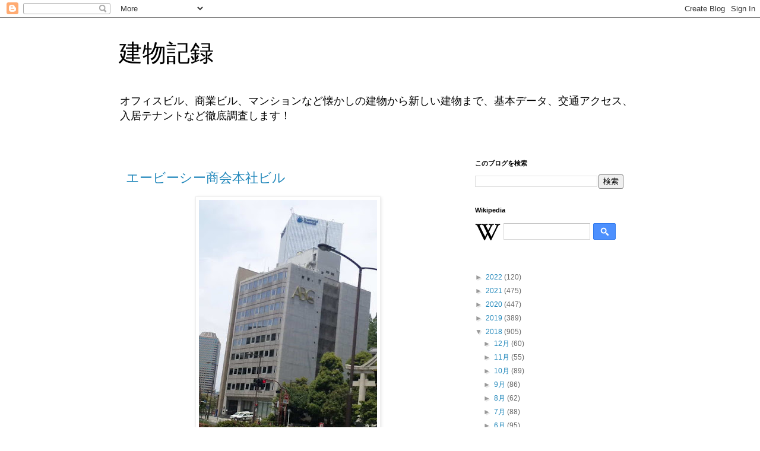

--- FILE ---
content_type: text/html; charset=UTF-8
request_url: http://www.tatemonokiroku.com/2018/03/
body_size: 39121
content:
<!DOCTYPE html>
<html class='v2' dir='ltr' lang='ja'>
<head>
<link href='https://www.blogger.com/static/v1/widgets/335934321-css_bundle_v2.css' rel='stylesheet' type='text/css'/>
<meta content='width=1100' name='viewport'/>
<meta content='text/html; charset=UTF-8' http-equiv='Content-Type'/>
<meta content='blogger' name='generator'/>
<link href='http://www.tatemonokiroku.com/favicon.ico' rel='icon' type='image/x-icon'/>
<link href='http://www.tatemonokiroku.com/2018/03/' rel='canonical'/>
<link rel="alternate" type="application/atom+xml" title="建物記録 - Atom" href="http://www.tatemonokiroku.com/feeds/posts/default" />
<link rel="alternate" type="application/rss+xml" title="建物記録 - RSS" href="http://www.tatemonokiroku.com/feeds/posts/default?alt=rss" />
<link rel="service.post" type="application/atom+xml" title="建物記録 - Atom" href="https://www.blogger.com/feeds/3852050176056702903/posts/default" />
<!--Can't find substitution for tag [blog.ieCssRetrofitLinks]-->
<meta content='東京や関東を中心に建物のデータや交通アクセス、入居テナント情報のなどを掲載しています。' name='description'/>
<meta content='http://www.tatemonokiroku.com/2018/03/' property='og:url'/>
<meta content='建物記録' property='og:title'/>
<meta content='東京や関東を中心に建物のデータや交通アクセス、入居テナント情報のなどを掲載しています。' property='og:description'/>
<title>建物記録: 3月 2018</title>
<style id='page-skin-1' type='text/css'><!--
/*
-----------------------------------------------
Blogger Template Style
Name:     Simple
Designer: Blogger
URL:      www.blogger.com
----------------------------------------------- */
/* Content
----------------------------------------------- */
body {
font: normal normal 12px 'Trebuchet MS', Trebuchet, Verdana, sans-serif;
color: #666666;
background: #ffffff none repeat scroll top left;
padding: 0 0 0 0;
}
html body .region-inner {
min-width: 0;
max-width: 100%;
width: auto;
}
h2 {
font-size: 22px;
}
a:link {
text-decoration:none;
color: #2288bb;
}
a:visited {
text-decoration:none;
color: #888888;
}
a:hover {
text-decoration:underline;
color: #33aaff;
}
.body-fauxcolumn-outer .fauxcolumn-inner {
background: transparent none repeat scroll top left;
_background-image: none;
}
.body-fauxcolumn-outer .cap-top {
position: absolute;
z-index: 1;
height: 400px;
width: 100%;
}
.body-fauxcolumn-outer .cap-top .cap-left {
width: 100%;
background: transparent none repeat-x scroll top left;
_background-image: none;
}
.content-outer {
-moz-box-shadow: 0 0 0 rgba(0, 0, 0, .15);
-webkit-box-shadow: 0 0 0 rgba(0, 0, 0, .15);
-goog-ms-box-shadow: 0 0 0 #333333;
box-shadow: 0 0 0 rgba(0, 0, 0, .15);
margin-bottom: 1px;
}
.content-inner {
padding: 10px 40px;
}
.content-inner {
background-color: #ffffff;
}
/* Header
----------------------------------------------- */
.header-outer {
background: transparent none repeat-x scroll 0 -400px;
_background-image: none;
}
.Header h1 {
font: normal normal 40px 'Trebuchet MS',Trebuchet,Verdana,sans-serif;
color: #000000;
text-shadow: 0 0 0 rgba(0, 0, 0, .2);
}
.Header h1 a {
color: #000000;
}
.Header .description {
font-size: 18px;
color: #000000;
}
.header-inner .Header .titlewrapper {
padding: 22px 0;
}
.header-inner .Header .descriptionwrapper {
padding: 0 0;
}
/* Tabs
----------------------------------------------- */
.tabs-inner .section:first-child {
border-top: 0 solid #dddddd;
}
.tabs-inner .section:first-child ul {
margin-top: -1px;
border-top: 1px solid #dddddd;
border-left: 1px solid #dddddd;
border-right: 1px solid #dddddd;
}
.tabs-inner .widget ul {
background: transparent none repeat-x scroll 0 -800px;
_background-image: none;
border-bottom: 1px solid #dddddd;
margin-top: 0;
margin-left: -30px;
margin-right: -30px;
}
.tabs-inner .widget li a {
display: inline-block;
padding: .6em 1em;
font: normal normal 12px 'Trebuchet MS', Trebuchet, Verdana, sans-serif;
color: #000000;
border-left: 1px solid #ffffff;
border-right: 1px solid #dddddd;
}
.tabs-inner .widget li:first-child a {
border-left: none;
}
.tabs-inner .widget li.selected a, .tabs-inner .widget li a:hover {
color: #000000;
background-color: #eeeeee;
text-decoration: none;
}
/* Columns
----------------------------------------------- */
.main-outer {
border-top: 0 solid transparent;
}
.fauxcolumn-left-outer .fauxcolumn-inner {
border-right: 1px solid transparent;
}
.fauxcolumn-right-outer .fauxcolumn-inner {
border-left: 1px solid transparent;
}
/* Headings
----------------------------------------------- */
div.widget > h2,
div.widget h2.title {
margin: 0 0 1em 0;
font: normal bold 11px 'Trebuchet MS',Trebuchet,Verdana,sans-serif;
color: #000000;
}
/* Widgets
----------------------------------------------- */
.widget .zippy {
color: #999999;
text-shadow: 2px 2px 1px rgba(0, 0, 0, .1);
}
.widget .popular-posts ul {
list-style: none;
}
/* Posts
----------------------------------------------- */
h2.date-header {
font: normal bold 11px Arial, Tahoma, Helvetica, FreeSans, sans-serif;
}
.date-header span {
background-color: #bbbbbb;
color: #ffffff;
padding: 0.4em;
letter-spacing: 3px;
margin: inherit;
}
.main-inner {
padding-top: 35px;
padding-bottom: 65px;
}
.main-inner .column-center-inner {
padding: 0 0;
}
.main-inner .column-center-inner .section {
margin: 0 1em;
}
.post {
margin: 0 0 45px 0;
}
h3.post-title, .comments h4 {
font: normal normal 22px 'Trebuchet MS',Trebuchet,Verdana,sans-serif;
margin: .75em 0 0;
}
.post-body {
font-size: 110%;
line-height: 1.4;
position: relative;
}
.post-body img, .post-body .tr-caption-container, .Profile img, .Image img,
.BlogList .item-thumbnail img {
padding: 2px;
background: #ffffff;
border: 1px solid #eeeeee;
-moz-box-shadow: 1px 1px 5px rgba(0, 0, 0, .1);
-webkit-box-shadow: 1px 1px 5px rgba(0, 0, 0, .1);
box-shadow: 1px 1px 5px rgba(0, 0, 0, .1);
}
.post-body img, .post-body .tr-caption-container {
padding: 5px;
}
.post-body .tr-caption-container {
color: #666666;
}
.post-body .tr-caption-container img {
padding: 0;
background: transparent;
border: none;
-moz-box-shadow: 0 0 0 rgba(0, 0, 0, .1);
-webkit-box-shadow: 0 0 0 rgba(0, 0, 0, .1);
box-shadow: 0 0 0 rgba(0, 0, 0, .1);
}
.post-header {
margin: 0 0 1.5em;
line-height: 1.6;
font-size: 90%;
}
.post-footer {
margin: 20px -2px 0;
padding: 5px 10px;
color: #666666;
background-color: #eeeeee;
border-bottom: 1px solid #eeeeee;
line-height: 1.6;
font-size: 90%;
}
#comments .comment-author {
padding-top: 1.5em;
border-top: 1px solid transparent;
background-position: 0 1.5em;
}
#comments .comment-author:first-child {
padding-top: 0;
border-top: none;
}
.avatar-image-container {
margin: .2em 0 0;
}
#comments .avatar-image-container img {
border: 1px solid #eeeeee;
}
/* Comments
----------------------------------------------- */
.comments .comments-content .icon.blog-author {
background-repeat: no-repeat;
background-image: url([data-uri]);
}
.comments .comments-content .loadmore a {
border-top: 1px solid #999999;
border-bottom: 1px solid #999999;
}
.comments .comment-thread.inline-thread {
background-color: #eeeeee;
}
.comments .continue {
border-top: 2px solid #999999;
}
/* Accents
---------------------------------------------- */
.section-columns td.columns-cell {
border-left: 1px solid transparent;
}
.blog-pager {
background: transparent url(https://resources.blogblog.com/blogblog/data/1kt/simple/paging_dot.png) repeat-x scroll top center;
}
.blog-pager-older-link, .home-link,
.blog-pager-newer-link {
background-color: #ffffff;
padding: 5px;
}
.footer-outer {
border-top: 1px dashed #bbbbbb;
}
/* Mobile
----------------------------------------------- */
body.mobile  {
background-size: auto;
}
.mobile .body-fauxcolumn-outer {
background: transparent none repeat scroll top left;
}
.mobile .body-fauxcolumn-outer .cap-top {
background-size: 100% auto;
}
.mobile .content-outer {
-webkit-box-shadow: 0 0 3px rgba(0, 0, 0, .15);
box-shadow: 0 0 3px rgba(0, 0, 0, .15);
}
.mobile .tabs-inner .widget ul {
margin-left: 0;
margin-right: 0;
}
.mobile .post {
margin: 0;
}
.mobile .main-inner .column-center-inner .section {
margin: 0;
}
.mobile .date-header span {
padding: 0.1em 10px;
margin: 0 -10px;
}
.mobile h3.post-title {
margin: 0;
}
.mobile .blog-pager {
background: transparent none no-repeat scroll top center;
}
.mobile .footer-outer {
border-top: none;
}
.mobile .main-inner, .mobile .footer-inner {
background-color: #ffffff;
}
.mobile-index-contents {
color: #666666;
}
.mobile-link-button {
background-color: #2288bb;
}
.mobile-link-button a:link, .mobile-link-button a:visited {
color: #ffffff;
}
.mobile .tabs-inner .section:first-child {
border-top: none;
}
.mobile .tabs-inner .PageList .widget-content {
background-color: #eeeeee;
color: #000000;
border-top: 1px solid #dddddd;
border-bottom: 1px solid #dddddd;
}
.mobile .tabs-inner .PageList .widget-content .pagelist-arrow {
border-left: 1px solid #dddddd;
}

--></style>
<style id='template-skin-1' type='text/css'><!--
body {
min-width: 960px;
}
.content-outer, .content-fauxcolumn-outer, .region-inner {
min-width: 960px;
max-width: 960px;
_width: 960px;
}
.main-inner .columns {
padding-left: 0;
padding-right: 310px;
}
.main-inner .fauxcolumn-center-outer {
left: 0;
right: 310px;
/* IE6 does not respect left and right together */
_width: expression(this.parentNode.offsetWidth -
parseInt("0") -
parseInt("310px") + 'px');
}
.main-inner .fauxcolumn-left-outer {
width: 0;
}
.main-inner .fauxcolumn-right-outer {
width: 310px;
}
.main-inner .column-left-outer {
width: 0;
right: 100%;
margin-left: -0;
}
.main-inner .column-right-outer {
width: 310px;
margin-right: -310px;
}
#layout {
min-width: 0;
}
#layout .content-outer {
min-width: 0;
width: 800px;
}
#layout .region-inner {
min-width: 0;
width: auto;
}
body#layout div.add_widget {
padding: 8px;
}
body#layout div.add_widget a {
margin-left: 32px;
}
--></style>
<link href='https://www.blogger.com/dyn-css/authorization.css?targetBlogID=3852050176056702903&amp;zx=d0ae9bec-8bc1-4865-b41a-4e699e0b90a1' media='none' onload='if(media!=&#39;all&#39;)media=&#39;all&#39;' rel='stylesheet'/><noscript><link href='https://www.blogger.com/dyn-css/authorization.css?targetBlogID=3852050176056702903&amp;zx=d0ae9bec-8bc1-4865-b41a-4e699e0b90a1' rel='stylesheet'/></noscript>
<meta name='google-adsense-platform-account' content='ca-host-pub-1556223355139109'/>
<meta name='google-adsense-platform-domain' content='blogspot.com'/>

<script async src="https://pagead2.googlesyndication.com/pagead/js/adsbygoogle.js?client=ca-pub-9456405410268264&host=ca-host-pub-1556223355139109" crossorigin="anonymous"></script>

<!-- data-ad-client=ca-pub-9456405410268264 -->

</head>
<body class='loading variant-simplysimple'>
<div class='navbar section' id='navbar' name='Navbar'><div class='widget Navbar' data-version='1' id='Navbar1'><script type="text/javascript">
    function setAttributeOnload(object, attribute, val) {
      if(window.addEventListener) {
        window.addEventListener('load',
          function(){ object[attribute] = val; }, false);
      } else {
        window.attachEvent('onload', function(){ object[attribute] = val; });
      }
    }
  </script>
<div id="navbar-iframe-container"></div>
<script type="text/javascript" src="https://apis.google.com/js/platform.js"></script>
<script type="text/javascript">
      gapi.load("gapi.iframes:gapi.iframes.style.bubble", function() {
        if (gapi.iframes && gapi.iframes.getContext) {
          gapi.iframes.getContext().openChild({
              url: 'https://www.blogger.com/navbar/3852050176056702903?origin\x3dhttp://www.tatemonokiroku.com',
              where: document.getElementById("navbar-iframe-container"),
              id: "navbar-iframe"
          });
        }
      });
    </script><script type="text/javascript">
(function() {
var script = document.createElement('script');
script.type = 'text/javascript';
script.src = '//pagead2.googlesyndication.com/pagead/js/google_top_exp.js';
var head = document.getElementsByTagName('head')[0];
if (head) {
head.appendChild(script);
}})();
</script>
</div></div>
<div class='body-fauxcolumns'>
<div class='fauxcolumn-outer body-fauxcolumn-outer'>
<div class='cap-top'>
<div class='cap-left'></div>
<div class='cap-right'></div>
</div>
<div class='fauxborder-left'>
<div class='fauxborder-right'></div>
<div class='fauxcolumn-inner'>
</div>
</div>
<div class='cap-bottom'>
<div class='cap-left'></div>
<div class='cap-right'></div>
</div>
</div>
</div>
<div class='content'>
<div class='content-fauxcolumns'>
<div class='fauxcolumn-outer content-fauxcolumn-outer'>
<div class='cap-top'>
<div class='cap-left'></div>
<div class='cap-right'></div>
</div>
<div class='fauxborder-left'>
<div class='fauxborder-right'></div>
<div class='fauxcolumn-inner'>
</div>
</div>
<div class='cap-bottom'>
<div class='cap-left'></div>
<div class='cap-right'></div>
</div>
</div>
</div>
<div class='content-outer'>
<div class='content-cap-top cap-top'>
<div class='cap-left'></div>
<div class='cap-right'></div>
</div>
<div class='fauxborder-left content-fauxborder-left'>
<div class='fauxborder-right content-fauxborder-right'></div>
<div class='content-inner'>
<header>
<div class='header-outer'>
<div class='header-cap-top cap-top'>
<div class='cap-left'></div>
<div class='cap-right'></div>
</div>
<div class='fauxborder-left header-fauxborder-left'>
<div class='fauxborder-right header-fauxborder-right'></div>
<div class='region-inner header-inner'>
<div class='header section' id='header' name='ヘッダー'><div class='widget Header' data-version='1' id='Header1'>
<div id='header-inner'>
<div class='titlewrapper'>
<h1 class='title'>
<a href='http://www.tatemonokiroku.com/'>
建物記録
</a>
</h1>
</div>
<div class='descriptionwrapper'>
<p class='description'><span>オフィスビル&#12289;商業ビル&#12289;マンションなど懐かしの建物から新しい建物まで&#12289;基本データ&#12289;交通アクセス&#12289;入居テナントなど徹底調査します&#65281;</span></p>
</div>
</div>
</div></div>
</div>
</div>
<div class='header-cap-bottom cap-bottom'>
<div class='cap-left'></div>
<div class='cap-right'></div>
</div>
</div>
</header>
<div class='tabs-outer'>
<div class='tabs-cap-top cap-top'>
<div class='cap-left'></div>
<div class='cap-right'></div>
</div>
<div class='fauxborder-left tabs-fauxborder-left'>
<div class='fauxborder-right tabs-fauxborder-right'></div>
<div class='region-inner tabs-inner'>
<div class='tabs no-items section' id='crosscol' name='Cross-Column'></div>
<div class='tabs no-items section' id='crosscol-overflow' name='Cross-Column 2'></div>
</div>
</div>
<div class='tabs-cap-bottom cap-bottom'>
<div class='cap-left'></div>
<div class='cap-right'></div>
</div>
</div>
<div class='main-outer'>
<div class='main-cap-top cap-top'>
<div class='cap-left'></div>
<div class='cap-right'></div>
</div>
<div class='fauxborder-left main-fauxborder-left'>
<div class='fauxborder-right main-fauxborder-right'></div>
<div class='region-inner main-inner'>
<div class='columns fauxcolumns'>
<div class='fauxcolumn-outer fauxcolumn-center-outer'>
<div class='cap-top'>
<div class='cap-left'></div>
<div class='cap-right'></div>
</div>
<div class='fauxborder-left'>
<div class='fauxborder-right'></div>
<div class='fauxcolumn-inner'>
</div>
</div>
<div class='cap-bottom'>
<div class='cap-left'></div>
<div class='cap-right'></div>
</div>
</div>
<div class='fauxcolumn-outer fauxcolumn-left-outer'>
<div class='cap-top'>
<div class='cap-left'></div>
<div class='cap-right'></div>
</div>
<div class='fauxborder-left'>
<div class='fauxborder-right'></div>
<div class='fauxcolumn-inner'>
</div>
</div>
<div class='cap-bottom'>
<div class='cap-left'></div>
<div class='cap-right'></div>
</div>
</div>
<div class='fauxcolumn-outer fauxcolumn-right-outer'>
<div class='cap-top'>
<div class='cap-left'></div>
<div class='cap-right'></div>
</div>
<div class='fauxborder-left'>
<div class='fauxborder-right'></div>
<div class='fauxcolumn-inner'>
</div>
</div>
<div class='cap-bottom'>
<div class='cap-left'></div>
<div class='cap-right'></div>
</div>
</div>
<!-- corrects IE6 width calculation -->
<div class='columns-inner'>
<div class='column-center-outer'>
<div class='column-center-inner'>
<div class='main section' id='main' name='メイン'><div class='widget Blog' data-version='1' id='Blog1'>
<div class='blog-posts hfeed'>

          <div class="date-outer">
        

          <div class="date-posts">
        
<div class='post-outer'>
<div class='post hentry uncustomized-post-template' itemprop='blogPost' itemscope='itemscope' itemtype='http://schema.org/BlogPosting'>
<meta content='https://blogger.googleusercontent.com/img/b/R29vZ2xl/AVvXsEib5Sa8dvYqe0knHghxKGU9TlFsuhBtfzPrG2zbBJ576NishdlkN3h9ibfOvDuRqbX1OpmufmypRmmG9SteKjofbNixV322Xn3PpvnZ282LSxlLCc21ZkTExWqhNOjkdgSdvFyZsE6eSbkm/s400/DVC00110.JPG' itemprop='image_url'/>
<meta content='3852050176056702903' itemprop='blogId'/>
<meta content='6069163982454279684' itemprop='postId'/>
<a name='6069163982454279684'></a>
<h3 class='post-title entry-title' itemprop='name'>
<a href='http://www.tatemonokiroku.com/2018/03/blog-post_80.html'>エービーシー商会本社ビル</a>
</h3>
<div class='post-header'>
<div class='post-header-line-1'></div>
</div>
<div class='post-body entry-content' id='post-body-6069163982454279684' itemprop='articleBody'>
<div class="separator" style="clear: both; text-align: center;">
<a href="https://blogger.googleusercontent.com/img/b/R29vZ2xl/AVvXsEib5Sa8dvYqe0knHghxKGU9TlFsuhBtfzPrG2zbBJ576NishdlkN3h9ibfOvDuRqbX1OpmufmypRmmG9SteKjofbNixV322Xn3PpvnZ282LSxlLCc21ZkTExWqhNOjkdgSdvFyZsE6eSbkm/s1600/DVC00110.JPG" imageanchor="1" style="margin-left: 1em; margin-right: 1em;"><img border="0" data-original-height="640" data-original-width="480" height="400" src="https://blogger.googleusercontent.com/img/b/R29vZ2xl/AVvXsEib5Sa8dvYqe0knHghxKGU9TlFsuhBtfzPrG2zbBJ576NishdlkN3h9ibfOvDuRqbX1OpmufmypRmmG9SteKjofbNixV322Xn3PpvnZ282LSxlLCc21ZkTExWqhNOjkdgSdvFyZsE6eSbkm/s400/DVC00110.JPG" width="300"></a></div>
<br>
<div style='clear: both;'></div>
</div>
<div class='jump-link'>
<a href='http://www.tatemonokiroku.com/2018/03/blog-post_80.html#more' title='エービーシー商会本社ビル'>Read more &#187;</a>
</div>
<div class='post-footer'>
<div class='post-footer-line post-footer-line-1'>
<span class='post-author vcard'>
</span>
<span class='post-timestamp'>
日付:
<meta content='http://www.tatemonokiroku.com/2018/03/blog-post_80.html' itemprop='url'/>
<a class='timestamp-link' href='http://www.tatemonokiroku.com/2018/03/blog-post_80.html' rel='bookmark' title='permanent link'><abbr class='published' itemprop='datePublished' title='2018-03-31T22:06:00+09:00'>3月 31, 2018</abbr></a>
</span>
<span class='post-comment-link'>
</span>
<span class='post-icons'>
<span class='item-action'>
<a href='https://www.blogger.com/email-post/3852050176056702903/6069163982454279684' title='メール投稿'>
<img alt='' class='icon-action' height='13' src='https://resources.blogblog.com/img/icon18_email.gif' width='18'/>
</a>
</span>
</span>
<div class='post-share-buttons goog-inline-block'>
<a class='goog-inline-block share-button sb-email' href='https://www.blogger.com/share-post.g?blogID=3852050176056702903&postID=6069163982454279684&target=email' target='_blank' title='メールで送信'><span class='share-button-link-text'>メールで送信</span></a><a class='goog-inline-block share-button sb-blog' href='https://www.blogger.com/share-post.g?blogID=3852050176056702903&postID=6069163982454279684&target=blog' onclick='window.open(this.href, "_blank", "height=270,width=475"); return false;' target='_blank' title='BlogThis!'><span class='share-button-link-text'>BlogThis!</span></a><a class='goog-inline-block share-button sb-twitter' href='https://www.blogger.com/share-post.g?blogID=3852050176056702903&postID=6069163982454279684&target=twitter' target='_blank' title='X で共有'><span class='share-button-link-text'>X で共有</span></a><a class='goog-inline-block share-button sb-facebook' href='https://www.blogger.com/share-post.g?blogID=3852050176056702903&postID=6069163982454279684&target=facebook' onclick='window.open(this.href, "_blank", "height=430,width=640"); return false;' target='_blank' title='Facebook で共有する'><span class='share-button-link-text'>Facebook で共有する</span></a><a class='goog-inline-block share-button sb-pinterest' href='https://www.blogger.com/share-post.g?blogID=3852050176056702903&postID=6069163982454279684&target=pinterest' target='_blank' title='Pinterest に共有'><span class='share-button-link-text'>Pinterest に共有</span></a>
</div>
</div>
<div class='post-footer-line post-footer-line-2'>
<span class='post-labels'>
Labels:
<a href='http://www.tatemonokiroku.com/search/label/%EF%BD%9E%E5%9C%B0%E4%B8%8A9%E9%9A%8E%E5%BB%BA' rel='tag'>&#65374;地上9階建</a>,
<a href='http://www.tatemonokiroku.com/search/label/1970%E5%B9%B4%E4%BB%A3' rel='tag'>1970年代</a>,
<a href='http://www.tatemonokiroku.com/search/label/%E8%A7%A3%E4%BD%93' rel='tag'>解体</a>,
<a href='http://www.tatemonokiroku.com/search/label/%E4%B8%BB%E8%A6%81%E9%81%93%E8%B7%AF%E3%83%BB%E5%B9%B9%E7%B7%9A%E9%81%93%E8%B7%AF%E6%B2%BF%E3%81%84' rel='tag'>主要道路&#12539;幹線道路沿い</a>,
<a href='http://www.tatemonokiroku.com/search/label/%E5%8D%83%E4%BB%A3%E7%94%B0%E5%8C%BA' rel='tag'>千代田区</a>,
<a href='http://www.tatemonokiroku.com/search/label/%E8%A4%87%E6%95%B0%E8%B7%AF%E7%B7%9A%E5%8F%AF' rel='tag'>複数路線可</a>,
<a href='http://www.tatemonokiroku.com/search/label/%E6%9C%AC%E7%A4%BE%E3%83%93%E3%83%AB' rel='tag'>本社ビル</a>
</span>
</div>
<div class='post-footer-line post-footer-line-3'>
<span class='post-location'>
</span>
</div>
</div>
</div>
</div>
<div class='post-outer'>
<div class='post hentry uncustomized-post-template' itemprop='blogPost' itemscope='itemscope' itemtype='http://schema.org/BlogPosting'>
<meta content='https://blogger.googleusercontent.com/img/b/R29vZ2xl/AVvXsEgiP1XYmUpopfk0H_oqHAeC5R5TAELehKWIdYMJTNnglvkw0MUzg2wpUKp73lsNpGcdqJSWSPeVJAiKtR_ZC3KmHRNysCyMOz1eIxqJOuv-xWrp635wHPWSXVFnHiF8_1z4SbQpSyPXuZhF/s400/DVC00001.JPG' itemprop='image_url'/>
<meta content='3852050176056702903' itemprop='blogId'/>
<meta content='6830482445722668375' itemprop='postId'/>
<a name='6830482445722668375'></a>
<h3 class='post-title entry-title' itemprop='name'>
<a href='http://www.tatemonokiroku.com/2018/03/md.html'>MD神田ビル</a>
</h3>
<div class='post-header'>
<div class='post-header-line-1'></div>
</div>
<div class='post-body entry-content' id='post-body-6830482445722668375' itemprop='articleBody'>
<div class="separator" style="clear: both; text-align: center;">
<a href="https://blogger.googleusercontent.com/img/b/R29vZ2xl/AVvXsEgiP1XYmUpopfk0H_oqHAeC5R5TAELehKWIdYMJTNnglvkw0MUzg2wpUKp73lsNpGcdqJSWSPeVJAiKtR_ZC3KmHRNysCyMOz1eIxqJOuv-xWrp635wHPWSXVFnHiF8_1z4SbQpSyPXuZhF/s1600/DVC00001.JPG" imageanchor="1" style="margin-left: 1em; margin-right: 1em;"><img border="0" data-original-height="640" data-original-width="480" height="400" src="https://blogger.googleusercontent.com/img/b/R29vZ2xl/AVvXsEgiP1XYmUpopfk0H_oqHAeC5R5TAELehKWIdYMJTNnglvkw0MUzg2wpUKp73lsNpGcdqJSWSPeVJAiKtR_ZC3KmHRNysCyMOz1eIxqJOuv-xWrp635wHPWSXVFnHiF8_1z4SbQpSyPXuZhF/s400/DVC00001.JPG" width="300"></a></div>
<br>
<div style='clear: both;'></div>
</div>
<div class='jump-link'>
<a href='http://www.tatemonokiroku.com/2018/03/md.html#more' title='MD神田ビル'>Read more &#187;</a>
</div>
<div class='post-footer'>
<div class='post-footer-line post-footer-line-1'>
<span class='post-author vcard'>
</span>
<span class='post-timestamp'>
日付:
<meta content='http://www.tatemonokiroku.com/2018/03/md.html' itemprop='url'/>
<a class='timestamp-link' href='http://www.tatemonokiroku.com/2018/03/md.html' rel='bookmark' title='permanent link'><abbr class='published' itemprop='datePublished' title='2018-03-31T21:26:00+09:00'>3月 31, 2018</abbr></a>
</span>
<span class='post-comment-link'>
</span>
<span class='post-icons'>
<span class='item-action'>
<a href='https://www.blogger.com/email-post/3852050176056702903/6830482445722668375' title='メール投稿'>
<img alt='' class='icon-action' height='13' src='https://resources.blogblog.com/img/icon18_email.gif' width='18'/>
</a>
</span>
</span>
<div class='post-share-buttons goog-inline-block'>
<a class='goog-inline-block share-button sb-email' href='https://www.blogger.com/share-post.g?blogID=3852050176056702903&postID=6830482445722668375&target=email' target='_blank' title='メールで送信'><span class='share-button-link-text'>メールで送信</span></a><a class='goog-inline-block share-button sb-blog' href='https://www.blogger.com/share-post.g?blogID=3852050176056702903&postID=6830482445722668375&target=blog' onclick='window.open(this.href, "_blank", "height=270,width=475"); return false;' target='_blank' title='BlogThis!'><span class='share-button-link-text'>BlogThis!</span></a><a class='goog-inline-block share-button sb-twitter' href='https://www.blogger.com/share-post.g?blogID=3852050176056702903&postID=6830482445722668375&target=twitter' target='_blank' title='X で共有'><span class='share-button-link-text'>X で共有</span></a><a class='goog-inline-block share-button sb-facebook' href='https://www.blogger.com/share-post.g?blogID=3852050176056702903&postID=6830482445722668375&target=facebook' onclick='window.open(this.href, "_blank", "height=430,width=640"); return false;' target='_blank' title='Facebook で共有する'><span class='share-button-link-text'>Facebook で共有する</span></a><a class='goog-inline-block share-button sb-pinterest' href='https://www.blogger.com/share-post.g?blogID=3852050176056702903&postID=6830482445722668375&target=pinterest' target='_blank' title='Pinterest に共有'><span class='share-button-link-text'>Pinterest に共有</span></a>
</div>
</div>
<div class='post-footer-line post-footer-line-2'>
<span class='post-labels'>
Labels:
<a href='http://www.tatemonokiroku.com/search/label/1990%E5%B9%B4%E4%BB%A3' rel='tag'>1990年代</a>,
<a href='http://www.tatemonokiroku.com/search/label/5%E5%8D%83%E5%B9%B3%E7%B1%B3%EF%BD%9E' rel='tag'>5千平米&#65374;</a>,
<a href='http://www.tatemonokiroku.com/search/label/%E3%82%AA%E3%83%95%E3%82%A3%E3%82%B9%E3%83%93%E3%83%AB' rel='tag'>オフィスビル</a>,
<a href='http://www.tatemonokiroku.com/search/label/%E9%A7%85%E5%89%8D' rel='tag'>駅前</a>,
<a href='http://www.tatemonokiroku.com/search/label/%E4%B8%BB%E8%A6%81%E9%81%93%E8%B7%AF%E3%83%BB%E5%B9%B9%E7%B7%9A%E9%81%93%E8%B7%AF%E6%B2%BF%E3%81%84' rel='tag'>主要道路&#12539;幹線道路沿い</a>,
<a href='http://www.tatemonokiroku.com/search/label/%E5%8D%83%E4%BB%A3%E7%94%B0%E5%8C%BA' rel='tag'>千代田区</a>,
<a href='http://www.tatemonokiroku.com/search/label/%E5%9C%B0%E4%B8%8A10%EF%BD%9E14%E9%9A%8E%E5%BB%BA' rel='tag'>地上10&#65374;14階建</a>,
<a href='http://www.tatemonokiroku.com/search/label/%E8%A4%87%E6%95%B0%E8%B7%AF%E7%B7%9A%E5%8F%AF' rel='tag'>複数路線可</a>
</span>
</div>
<div class='post-footer-line post-footer-line-3'>
<span class='post-location'>
Location:
<a href='https://maps.google.com/maps?q=%E6%97%A5%E6%9C%AC%E3%80%81%E3%80%92101-0053+%E6%9D%B1%E4%BA%AC%E9%83%BD%E5%8D%83%E4%BB%A3%E7%94%B0%E5%8C%BA%E7%A5%9E%E7%94%B0%E7%BE%8E%E5%9C%9F%E4%BB%A3%E7%94%BA%EF%BC%99%E2%88%92%EF%BC%91@35.693723,139.7656256&z=10' target='_blank'>日本&#12289;&#12306;101-0053 東京都千代田区神田美土代町９&#8722;１</a>
</span>
</div>
</div>
</div>
</div>
<div class='post-outer'>
<div class='post hentry uncustomized-post-template' itemprop='blogPost' itemscope='itemscope' itemtype='http://schema.org/BlogPosting'>
<meta content='https://blogger.googleusercontent.com/img/b/R29vZ2xl/AVvXsEhjVaxj4DAkideQXTepe0hfZTuTUj5jrpQpXnuRsHR7jo2YSxDPfLfwr9Zed5VqCDIlAfY4eWmjXt7O0lZ9HOONKXqDb4W-67R9pOzAvdGQjEis2WgXpe9VUKWPJT-0qGvLzqEgczk478CQ/s400/DVC00068.JPG' itemprop='image_url'/>
<meta content='3852050176056702903' itemprop='blogId'/>
<meta content='106172094424737268' itemprop='postId'/>
<a name='106172094424737268'></a>
<h3 class='post-title entry-title' itemprop='name'>
<a href='http://www.tatemonokiroku.com/2018/03/blog-post_31.html'>ロイヤルパークス梅島</a>
</h3>
<div class='post-header'>
<div class='post-header-line-1'></div>
</div>
<div class='post-body entry-content' id='post-body-106172094424737268' itemprop='articleBody'>
<div class="separator" style="clear: both; text-align: center;">
<a href="https://blogger.googleusercontent.com/img/b/R29vZ2xl/AVvXsEhjVaxj4DAkideQXTepe0hfZTuTUj5jrpQpXnuRsHR7jo2YSxDPfLfwr9Zed5VqCDIlAfY4eWmjXt7O0lZ9HOONKXqDb4W-67R9pOzAvdGQjEis2WgXpe9VUKWPJT-0qGvLzqEgczk478CQ/s1600/DVC00068.JPG" imageanchor="1" style="margin-left: 1em; margin-right: 1em;"><img border="0" data-original-height="480" data-original-width="640" height="300" src="https://blogger.googleusercontent.com/img/b/R29vZ2xl/AVvXsEhjVaxj4DAkideQXTepe0hfZTuTUj5jrpQpXnuRsHR7jo2YSxDPfLfwr9Zed5VqCDIlAfY4eWmjXt7O0lZ9HOONKXqDb4W-67R9pOzAvdGQjEis2WgXpe9VUKWPJT-0qGvLzqEgczk478CQ/s400/DVC00068.JPG" width="400"></a></div>
<br>
<div style='clear: both;'></div>
</div>
<div class='jump-link'>
<a href='http://www.tatemonokiroku.com/2018/03/blog-post_31.html#more' title='ロイヤルパークス梅島'>Read more &#187;</a>
</div>
<div class='post-footer'>
<div class='post-footer-line post-footer-line-1'>
<span class='post-author vcard'>
</span>
<span class='post-timestamp'>
日付:
<meta content='http://www.tatemonokiroku.com/2018/03/blog-post_31.html' itemprop='url'/>
<a class='timestamp-link' href='http://www.tatemonokiroku.com/2018/03/blog-post_31.html' rel='bookmark' title='permanent link'><abbr class='published' itemprop='datePublished' title='2018-03-31T18:07:00+09:00'>3月 31, 2018</abbr></a>
</span>
<span class='post-comment-link'>
</span>
<span class='post-icons'>
<span class='item-action'>
<a href='https://www.blogger.com/email-post/3852050176056702903/106172094424737268' title='メール投稿'>
<img alt='' class='icon-action' height='13' src='https://resources.blogblog.com/img/icon18_email.gif' width='18'/>
</a>
</span>
</span>
<div class='post-share-buttons goog-inline-block'>
<a class='goog-inline-block share-button sb-email' href='https://www.blogger.com/share-post.g?blogID=3852050176056702903&postID=106172094424737268&target=email' target='_blank' title='メールで送信'><span class='share-button-link-text'>メールで送信</span></a><a class='goog-inline-block share-button sb-blog' href='https://www.blogger.com/share-post.g?blogID=3852050176056702903&postID=106172094424737268&target=blog' onclick='window.open(this.href, "_blank", "height=270,width=475"); return false;' target='_blank' title='BlogThis!'><span class='share-button-link-text'>BlogThis!</span></a><a class='goog-inline-block share-button sb-twitter' href='https://www.blogger.com/share-post.g?blogID=3852050176056702903&postID=106172094424737268&target=twitter' target='_blank' title='X で共有'><span class='share-button-link-text'>X で共有</span></a><a class='goog-inline-block share-button sb-facebook' href='https://www.blogger.com/share-post.g?blogID=3852050176056702903&postID=106172094424737268&target=facebook' onclick='window.open(this.href, "_blank", "height=430,width=640"); return false;' target='_blank' title='Facebook で共有する'><span class='share-button-link-text'>Facebook で共有する</span></a><a class='goog-inline-block share-button sb-pinterest' href='https://www.blogger.com/share-post.g?blogID=3852050176056702903&postID=106172094424737268&target=pinterest' target='_blank' title='Pinterest に共有'><span class='share-button-link-text'>Pinterest に共有</span></a>
</div>
</div>
<div class='post-footer-line post-footer-line-2'>
<span class='post-labels'>
Labels:
<a href='http://www.tatemonokiroku.com/search/label/%EF%BD%9E%E5%9C%B0%E4%B8%8A9%E9%9A%8E%E5%BB%BA' rel='tag'>&#65374;地上9階建</a>,
<a href='http://www.tatemonokiroku.com/search/label/2010%E5%B9%B4%E4%BB%A3' rel='tag'>2010年代</a>,
<a href='http://www.tatemonokiroku.com/search/label/5%E5%8D%83%E5%B9%B3%E7%B1%B3%EF%BD%9E' rel='tag'>5千平米&#65374;</a>,
<a href='http://www.tatemonokiroku.com/search/label/%E8%B6%B3%E7%AB%8B%E5%8C%BA' rel='tag'>足立区</a>,
<a href='http://www.tatemonokiroku.com/search/label/%E8%B3%83%E8%B2%B8%E4%BD%8F%E5%AE%85' rel='tag'>賃貸住宅</a>,
<a href='http://www.tatemonokiroku.com/search/label/%E5%BA%97%E8%88%97' rel='tag'>店舗</a>
</span>
</div>
<div class='post-footer-line post-footer-line-3'>
<span class='post-location'>
</span>
</div>
</div>
</div>
</div>

          </div></div>
        

          <div class="date-outer">
        

          <div class="date-posts">
        
<div class='post-outer'>
<div class='post hentry uncustomized-post-template' itemprop='blogPost' itemscope='itemscope' itemtype='http://schema.org/BlogPosting'>
<meta content='https://blogger.googleusercontent.com/img/b/R29vZ2xl/AVvXsEhfl0nsWv8lo66HGkWYjBtbKfadKEt3rTsZez2HSNnAuar0KSF1zy_L5UbDna5IJvQei7Y4aoGC4amJmTQI8qCFTK2YpE3XWkUKsBRgDKv8WzeZqujfUmwarjyr7v2e0EXjDx-XuWPAUcaf/s320/DVC00050.JPG' itemprop='image_url'/>
<meta content='3852050176056702903' itemprop='blogId'/>
<meta content='7614734892163795849' itemprop='postId'/>
<a name='7614734892163795849'></a>
<h3 class='post-title entry-title' itemprop='name'>
<a href='http://www.tatemonokiroku.com/2018/03/blog-post_72.html'>パークコート三番町</a>
</h3>
<div class='post-header'>
<div class='post-header-line-1'></div>
</div>
<div class='post-body entry-content' id='post-body-7614734892163795849' itemprop='articleBody'>
<div class="separator" style="clear: both; text-align: center;">
<a href="https://blogger.googleusercontent.com/img/b/R29vZ2xl/AVvXsEhfl0nsWv8lo66HGkWYjBtbKfadKEt3rTsZez2HSNnAuar0KSF1zy_L5UbDna5IJvQei7Y4aoGC4amJmTQI8qCFTK2YpE3XWkUKsBRgDKv8WzeZqujfUmwarjyr7v2e0EXjDx-XuWPAUcaf/s1600/DVC00050.JPG" imageanchor="1" style="margin-left: 1em; margin-right: 1em;"><img border="0" data-original-height="640" data-original-width="480" height="320" src="https://blogger.googleusercontent.com/img/b/R29vZ2xl/AVvXsEhfl0nsWv8lo66HGkWYjBtbKfadKEt3rTsZez2HSNnAuar0KSF1zy_L5UbDna5IJvQei7Y4aoGC4amJmTQI8qCFTK2YpE3XWkUKsBRgDKv8WzeZqujfUmwarjyr7v2e0EXjDx-XuWPAUcaf/s320/DVC00050.JPG" width="240"></a></div>
<br>
<div style='clear: both;'></div>
</div>
<div class='jump-link'>
<a href='http://www.tatemonokiroku.com/2018/03/blog-post_72.html#more' title='パークコート三番町'>Read more &#187;</a>
</div>
<div class='post-footer'>
<div class='post-footer-line post-footer-line-1'>
<span class='post-author vcard'>
</span>
<span class='post-timestamp'>
日付:
<meta content='http://www.tatemonokiroku.com/2018/03/blog-post_72.html' itemprop='url'/>
<a class='timestamp-link' href='http://www.tatemonokiroku.com/2018/03/blog-post_72.html' rel='bookmark' title='permanent link'><abbr class='published' itemprop='datePublished' title='2018-03-30T23:11:00+09:00'>3月 30, 2018</abbr></a>
</span>
<span class='post-comment-link'>
</span>
<span class='post-icons'>
<span class='item-action'>
<a href='https://www.blogger.com/email-post/3852050176056702903/7614734892163795849' title='メール投稿'>
<img alt='' class='icon-action' height='13' src='https://resources.blogblog.com/img/icon18_email.gif' width='18'/>
</a>
</span>
</span>
<div class='post-share-buttons goog-inline-block'>
<a class='goog-inline-block share-button sb-email' href='https://www.blogger.com/share-post.g?blogID=3852050176056702903&postID=7614734892163795849&target=email' target='_blank' title='メールで送信'><span class='share-button-link-text'>メールで送信</span></a><a class='goog-inline-block share-button sb-blog' href='https://www.blogger.com/share-post.g?blogID=3852050176056702903&postID=7614734892163795849&target=blog' onclick='window.open(this.href, "_blank", "height=270,width=475"); return false;' target='_blank' title='BlogThis!'><span class='share-button-link-text'>BlogThis!</span></a><a class='goog-inline-block share-button sb-twitter' href='https://www.blogger.com/share-post.g?blogID=3852050176056702903&postID=7614734892163795849&target=twitter' target='_blank' title='X で共有'><span class='share-button-link-text'>X で共有</span></a><a class='goog-inline-block share-button sb-facebook' href='https://www.blogger.com/share-post.g?blogID=3852050176056702903&postID=7614734892163795849&target=facebook' onclick='window.open(this.href, "_blank", "height=430,width=640"); return false;' target='_blank' title='Facebook で共有する'><span class='share-button-link-text'>Facebook で共有する</span></a><a class='goog-inline-block share-button sb-pinterest' href='https://www.blogger.com/share-post.g?blogID=3852050176056702903&postID=7614734892163795849&target=pinterest' target='_blank' title='Pinterest に共有'><span class='share-button-link-text'>Pinterest に共有</span></a>
</div>
</div>
<div class='post-footer-line post-footer-line-2'>
<span class='post-labels'>
Labels:
<a href='http://www.tatemonokiroku.com/search/label/%EF%BD%9E%E5%9C%B0%E4%B8%8A9%E9%9A%8E%E5%BB%BA' rel='tag'>&#65374;地上9階建</a>,
<a href='http://www.tatemonokiroku.com/search/label/2000%E5%B9%B4%E4%BB%A3' rel='tag'>2000年代</a>,
<a href='http://www.tatemonokiroku.com/search/label/%E5%8D%83%E4%BB%A3%E7%94%B0%E5%8C%BA' rel='tag'>千代田区</a>,
<a href='http://www.tatemonokiroku.com/search/label/%E5%88%86%E8%AD%B2%E4%BD%8F%E5%AE%85' rel='tag'>分譲住宅</a>
</span>
</div>
<div class='post-footer-line post-footer-line-3'>
<span class='post-location'>
</span>
</div>
</div>
</div>
</div>
<div class='post-outer'>
<div class='post hentry uncustomized-post-template' itemprop='blogPost' itemscope='itemscope' itemtype='http://schema.org/BlogPosting'>
<meta content='https://blogger.googleusercontent.com/img/b/R29vZ2xl/AVvXsEhGxM9mUXBu4VIihakP8FV8dsVYGuqIVvS3M-sc52yWDFd-vpxKoqYPORyM5-L7-63QubkqOEZ3GIVgKT842HLGJl1wgDM-TcjTTfd-s0x0fa9NhEE5m_ix9jfaSCqHI3OG7M_6KyO85ylh/s400/DVC00745.JPG' itemprop='image_url'/>
<meta content='3852050176056702903' itemprop='blogId'/>
<meta content='4536466566345972875' itemprop='postId'/>
<a name='4536466566345972875'></a>
<h3 class='post-title entry-title' itemprop='name'>
<a href='http://www.tatemonokiroku.com/2018/03/rei.html'>アトレ大森&#65295;大森東急REIホテル</a>
</h3>
<div class='post-header'>
<div class='post-header-line-1'></div>
</div>
<div class='post-body entry-content' id='post-body-4536466566345972875' itemprop='articleBody'>
<div class="separator" style="clear: both; text-align: center;">
<a href="https://blogger.googleusercontent.com/img/b/R29vZ2xl/AVvXsEhGxM9mUXBu4VIihakP8FV8dsVYGuqIVvS3M-sc52yWDFd-vpxKoqYPORyM5-L7-63QubkqOEZ3GIVgKT842HLGJl1wgDM-TcjTTfd-s0x0fa9NhEE5m_ix9jfaSCqHI3OG7M_6KyO85ylh/s1600/DVC00745.JPG" imageanchor="1" style="margin-left: 1em; margin-right: 1em;"><img border="0" data-original-height="480" data-original-width="640" height="300" src="https://blogger.googleusercontent.com/img/b/R29vZ2xl/AVvXsEhGxM9mUXBu4VIihakP8FV8dsVYGuqIVvS3M-sc52yWDFd-vpxKoqYPORyM5-L7-63QubkqOEZ3GIVgKT842HLGJl1wgDM-TcjTTfd-s0x0fa9NhEE5m_ix9jfaSCqHI3OG7M_6KyO85ylh/s400/DVC00745.JPG" width="400"></a></div>
<br>
<div style='clear: both;'></div>
</div>
<div class='jump-link'>
<a href='http://www.tatemonokiroku.com/2018/03/rei.html#more' title='アトレ大森／大森東急REIホテル'>Read more &#187;</a>
</div>
<div class='post-footer'>
<div class='post-footer-line post-footer-line-1'>
<span class='post-author vcard'>
</span>
<span class='post-timestamp'>
日付:
<meta content='http://www.tatemonokiroku.com/2018/03/rei.html' itemprop='url'/>
<a class='timestamp-link' href='http://www.tatemonokiroku.com/2018/03/rei.html' rel='bookmark' title='permanent link'><abbr class='published' itemprop='datePublished' title='2018-03-30T21:26:00+09:00'>3月 30, 2018</abbr></a>
</span>
<span class='post-comment-link'>
</span>
<span class='post-icons'>
<span class='item-action'>
<a href='https://www.blogger.com/email-post/3852050176056702903/4536466566345972875' title='メール投稿'>
<img alt='' class='icon-action' height='13' src='https://resources.blogblog.com/img/icon18_email.gif' width='18'/>
</a>
</span>
</span>
<div class='post-share-buttons goog-inline-block'>
<a class='goog-inline-block share-button sb-email' href='https://www.blogger.com/share-post.g?blogID=3852050176056702903&postID=4536466566345972875&target=email' target='_blank' title='メールで送信'><span class='share-button-link-text'>メールで送信</span></a><a class='goog-inline-block share-button sb-blog' href='https://www.blogger.com/share-post.g?blogID=3852050176056702903&postID=4536466566345972875&target=blog' onclick='window.open(this.href, "_blank", "height=270,width=475"); return false;' target='_blank' title='BlogThis!'><span class='share-button-link-text'>BlogThis!</span></a><a class='goog-inline-block share-button sb-twitter' href='https://www.blogger.com/share-post.g?blogID=3852050176056702903&postID=4536466566345972875&target=twitter' target='_blank' title='X で共有'><span class='share-button-link-text'>X で共有</span></a><a class='goog-inline-block share-button sb-facebook' href='https://www.blogger.com/share-post.g?blogID=3852050176056702903&postID=4536466566345972875&target=facebook' onclick='window.open(this.href, "_blank", "height=430,width=640"); return false;' target='_blank' title='Facebook で共有する'><span class='share-button-link-text'>Facebook で共有する</span></a><a class='goog-inline-block share-button sb-pinterest' href='https://www.blogger.com/share-post.g?blogID=3852050176056702903&postID=4536466566345972875&target=pinterest' target='_blank' title='Pinterest に共有'><span class='share-button-link-text'>Pinterest に共有</span></a>
</div>
</div>
<div class='post-footer-line post-footer-line-2'>
<span class='post-labels'>
Labels:
<a href='http://www.tatemonokiroku.com/search/label/%EF%BD%9E%E5%9C%B0%E4%B8%8A9%E9%9A%8E%E5%BB%BA' rel='tag'>&#65374;地上9階建</a>,
<a href='http://www.tatemonokiroku.com/search/label/1980%E5%B9%B4%E4%BB%A3' rel='tag'>1980年代</a>,
<a href='http://www.tatemonokiroku.com/search/label/4%E4%B8%87%E5%B9%B3%E7%B1%B3%EF%BD%9E' rel='tag'>4万平米&#65374;</a>,
<a href='http://www.tatemonokiroku.com/search/label/%E3%83%9B%E3%83%86%E3%83%AB' rel='tag'>ホテル</a>,
<a href='http://www.tatemonokiroku.com/search/label/%E9%A7%85%E7%9B%B4%E7%B5%90' rel='tag'>駅直結</a>,
<a href='http://www.tatemonokiroku.com/search/label/%E6%94%B9%E4%BF%AE%E3%83%BB%E6%94%B9%E7%AF%89' rel='tag'>改修&#12539;改築</a>,
<a href='http://www.tatemonokiroku.com/search/label/%E5%95%86%E6%A5%AD%E6%96%BD%E8%A8%AD' rel='tag'>商業施設</a>,
<a href='http://www.tatemonokiroku.com/search/label/%E5%93%81%E5%B7%9D%E5%8C%BA%E3%83%BB%E5%A4%A7%E7%94%B0%E5%8C%BA' rel='tag'>品川区&#12539;大田区</a>,
<a href='http://www.tatemonokiroku.com/search/label/%E8%A4%87%E5%90%88%E3%83%93%E3%83%AB' rel='tag'>複合ビル</a>
</span>
</div>
<div class='post-footer-line post-footer-line-3'>
<span class='post-location'>
</span>
</div>
</div>
</div>
</div>
<div class='post-outer'>
<div class='post hentry uncustomized-post-template' itemprop='blogPost' itemscope='itemscope' itemtype='http://schema.org/BlogPosting'>
<meta content='https://blogger.googleusercontent.com/img/b/R29vZ2xl/AVvXsEgeYOJ_FHB1ag2JI6NOZclNcj7I6FvcMfZAKkoqmaxi-7GGD9rcxfn5qztsAGYZvO36a_AOkowERGNBisfN6mTUtizC7dMi001S3Rt9VCmZIi2P-h5RyGKlBrN-Htq8HY3KXIKAI934aFnv/s400/DCF00398.JPG' itemprop='image_url'/>
<meta content='3852050176056702903' itemprop='blogId'/>
<meta content='923620575064302083' itemprop='postId'/>
<a name='923620575064302083'></a>
<h3 class='post-title entry-title' itemprop='name'>
<a href='http://www.tatemonokiroku.com/2018/03/svax.html'>SVAX大門</a>
</h3>
<div class='post-header'>
<div class='post-header-line-1'></div>
</div>
<div class='post-body entry-content' id='post-body-923620575064302083' itemprop='articleBody'>
<div class="separator" style="clear: both; text-align: center;">
<a href="https://blogger.googleusercontent.com/img/b/R29vZ2xl/AVvXsEgeYOJ_FHB1ag2JI6NOZclNcj7I6FvcMfZAKkoqmaxi-7GGD9rcxfn5qztsAGYZvO36a_AOkowERGNBisfN6mTUtizC7dMi001S3Rt9VCmZIi2P-h5RyGKlBrN-Htq8HY3KXIKAI934aFnv/s1600/DCF00398.JPG" imageanchor="1" style="margin-left: 1em; margin-right: 1em;"><img border="0" data-original-height="640" data-original-width="480" height="400" src="https://blogger.googleusercontent.com/img/b/R29vZ2xl/AVvXsEgeYOJ_FHB1ag2JI6NOZclNcj7I6FvcMfZAKkoqmaxi-7GGD9rcxfn5qztsAGYZvO36a_AOkowERGNBisfN6mTUtizC7dMi001S3Rt9VCmZIi2P-h5RyGKlBrN-Htq8HY3KXIKAI934aFnv/s400/DCF00398.JPG" width="300"></a></div>
<br>
<div style='clear: both;'></div>
</div>
<div class='jump-link'>
<a href='http://www.tatemonokiroku.com/2018/03/svax.html#more' title='SVAX大門'>Read more &#187;</a>
</div>
<div class='post-footer'>
<div class='post-footer-line post-footer-line-1'>
<span class='post-author vcard'>
</span>
<span class='post-timestamp'>
日付:
<meta content='http://www.tatemonokiroku.com/2018/03/svax.html' itemprop='url'/>
<a class='timestamp-link' href='http://www.tatemonokiroku.com/2018/03/svax.html' rel='bookmark' title='permanent link'><abbr class='published' itemprop='datePublished' title='2018-03-30T18:18:00+09:00'>3月 30, 2018</abbr></a>
</span>
<span class='post-comment-link'>
</span>
<span class='post-icons'>
<span class='item-action'>
<a href='https://www.blogger.com/email-post/3852050176056702903/923620575064302083' title='メール投稿'>
<img alt='' class='icon-action' height='13' src='https://resources.blogblog.com/img/icon18_email.gif' width='18'/>
</a>
</span>
</span>
<div class='post-share-buttons goog-inline-block'>
<a class='goog-inline-block share-button sb-email' href='https://www.blogger.com/share-post.g?blogID=3852050176056702903&postID=923620575064302083&target=email' target='_blank' title='メールで送信'><span class='share-button-link-text'>メールで送信</span></a><a class='goog-inline-block share-button sb-blog' href='https://www.blogger.com/share-post.g?blogID=3852050176056702903&postID=923620575064302083&target=blog' onclick='window.open(this.href, "_blank", "height=270,width=475"); return false;' target='_blank' title='BlogThis!'><span class='share-button-link-text'>BlogThis!</span></a><a class='goog-inline-block share-button sb-twitter' href='https://www.blogger.com/share-post.g?blogID=3852050176056702903&postID=923620575064302083&target=twitter' target='_blank' title='X で共有'><span class='share-button-link-text'>X で共有</span></a><a class='goog-inline-block share-button sb-facebook' href='https://www.blogger.com/share-post.g?blogID=3852050176056702903&postID=923620575064302083&target=facebook' onclick='window.open(this.href, "_blank", "height=430,width=640"); return false;' target='_blank' title='Facebook で共有する'><span class='share-button-link-text'>Facebook で共有する</span></a><a class='goog-inline-block share-button sb-pinterest' href='https://www.blogger.com/share-post.g?blogID=3852050176056702903&postID=923620575064302083&target=pinterest' target='_blank' title='Pinterest に共有'><span class='share-button-link-text'>Pinterest に共有</span></a>
</div>
</div>
<div class='post-footer-line post-footer-line-2'>
<span class='post-labels'>
Labels:
<a href='http://www.tatemonokiroku.com/search/label/%EF%BD%9E3%E5%8D%83%E5%B9%B3%E7%B1%B3' rel='tag'>&#65374;3千平米</a>,
<a href='http://www.tatemonokiroku.com/search/label/%EF%BD%9E%E5%9C%B0%E4%B8%8A9%E9%9A%8E%E5%BB%BA' rel='tag'>&#65374;地上9階建</a>,
<a href='http://www.tatemonokiroku.com/search/label/1990%E5%B9%B4%E4%BB%A3' rel='tag'>1990年代</a>,
<a href='http://www.tatemonokiroku.com/search/label/%E9%A7%85%E5%89%8D' rel='tag'>駅前</a>,
<a href='http://www.tatemonokiroku.com/search/label/%E4%BA%A4%E5%B7%AE%E7%82%B9' rel='tag'>交差点</a>,
<a href='http://www.tatemonokiroku.com/search/label/%E5%9B%BD%E9%81%93%E6%B2%BF%E3%81%84' rel='tag'>国道沿い</a>,
<a href='http://www.tatemonokiroku.com/search/label/%E5%BA%97%E8%88%97%E3%83%BB%E5%95%86%E6%A5%AD%E3%83%93%E3%83%AB' rel='tag'>店舗&#12539;商業ビル</a>,
<a href='http://www.tatemonokiroku.com/search/label/%E6%9D%B1%E4%BA%AC%E9%83%BD%E6%B8%AF%E5%8C%BA' rel='tag'>東京都港区</a>,
<a href='http://www.tatemonokiroku.com/search/label/%E8%A4%87%E6%95%B0%E8%B7%AF%E7%B7%9A%E5%8F%AF' rel='tag'>複数路線可</a>
</span>
</div>
<div class='post-footer-line post-footer-line-3'>
<span class='post-location'>
</span>
</div>
</div>
</div>
</div>
<div class='post-outer'>
<div class='post hentry uncustomized-post-template' itemprop='blogPost' itemscope='itemscope' itemtype='http://schema.org/BlogPosting'>
<meta content='https://blogger.googleusercontent.com/img/b/R29vZ2xl/AVvXsEi_W34L6pMKMsbB-uh6VBGsmIlaVbe0tMxl2IgH1yQK2S5J-NR8MmJ1vFzK8xu0yR6a5ePYUjc22Gdtrgzeqy9fjaDgQEtLBKqG7VLYFtpoNXzuSAucJJfAAtYbAIojVHTaGTOUBwkMNiH1/s400/DCF00386.JPG' itemprop='image_url'/>
<meta content='3852050176056702903' itemprop='blogId'/>
<meta content='5072313210973944680' itemprop='postId'/>
<a name='5072313210973944680'></a>
<h3 class='post-title entry-title' itemprop='name'>
<a href='http://www.tatemonokiroku.com/2018/03/blog-post_74.html'>穴水ビル&#65288;芝公園&#65289;</a>
</h3>
<div class='post-header'>
<div class='post-header-line-1'></div>
</div>
<div class='post-body entry-content' id='post-body-5072313210973944680' itemprop='articleBody'>
<div class="separator" style="clear: both; text-align: center;">
<a href="https://blogger.googleusercontent.com/img/b/R29vZ2xl/AVvXsEi_W34L6pMKMsbB-uh6VBGsmIlaVbe0tMxl2IgH1yQK2S5J-NR8MmJ1vFzK8xu0yR6a5ePYUjc22Gdtrgzeqy9fjaDgQEtLBKqG7VLYFtpoNXzuSAucJJfAAtYbAIojVHTaGTOUBwkMNiH1/s1600/DCF00386.JPG" imageanchor="1" style="margin-left: 1em; margin-right: 1em;"><img border="0" data-original-height="480" data-original-width="640" height="300" src="https://blogger.googleusercontent.com/img/b/R29vZ2xl/AVvXsEi_W34L6pMKMsbB-uh6VBGsmIlaVbe0tMxl2IgH1yQK2S5J-NR8MmJ1vFzK8xu0yR6a5ePYUjc22Gdtrgzeqy9fjaDgQEtLBKqG7VLYFtpoNXzuSAucJJfAAtYbAIojVHTaGTOUBwkMNiH1/s400/DCF00386.JPG" width="400"></a></div>
<br>
<div style='clear: both;'></div>
</div>
<div class='jump-link'>
<a href='http://www.tatemonokiroku.com/2018/03/blog-post_74.html#more' title='穴水ビル（芝公園）'>Read more &#187;</a>
</div>
<div class='post-footer'>
<div class='post-footer-line post-footer-line-1'>
<span class='post-author vcard'>
</span>
<span class='post-timestamp'>
日付:
<meta content='http://www.tatemonokiroku.com/2018/03/blog-post_74.html' itemprop='url'/>
<a class='timestamp-link' href='http://www.tatemonokiroku.com/2018/03/blog-post_74.html' rel='bookmark' title='permanent link'><abbr class='published' itemprop='datePublished' title='2018-03-30T08:53:00+09:00'>3月 30, 2018</abbr></a>
</span>
<span class='post-comment-link'>
</span>
<span class='post-icons'>
<span class='item-action'>
<a href='https://www.blogger.com/email-post/3852050176056702903/5072313210973944680' title='メール投稿'>
<img alt='' class='icon-action' height='13' src='https://resources.blogblog.com/img/icon18_email.gif' width='18'/>
</a>
</span>
</span>
<div class='post-share-buttons goog-inline-block'>
<a class='goog-inline-block share-button sb-email' href='https://www.blogger.com/share-post.g?blogID=3852050176056702903&postID=5072313210973944680&target=email' target='_blank' title='メールで送信'><span class='share-button-link-text'>メールで送信</span></a><a class='goog-inline-block share-button sb-blog' href='https://www.blogger.com/share-post.g?blogID=3852050176056702903&postID=5072313210973944680&target=blog' onclick='window.open(this.href, "_blank", "height=270,width=475"); return false;' target='_blank' title='BlogThis!'><span class='share-button-link-text'>BlogThis!</span></a><a class='goog-inline-block share-button sb-twitter' href='https://www.blogger.com/share-post.g?blogID=3852050176056702903&postID=5072313210973944680&target=twitter' target='_blank' title='X で共有'><span class='share-button-link-text'>X で共有</span></a><a class='goog-inline-block share-button sb-facebook' href='https://www.blogger.com/share-post.g?blogID=3852050176056702903&postID=5072313210973944680&target=facebook' onclick='window.open(this.href, "_blank", "height=430,width=640"); return false;' target='_blank' title='Facebook で共有する'><span class='share-button-link-text'>Facebook で共有する</span></a><a class='goog-inline-block share-button sb-pinterest' href='https://www.blogger.com/share-post.g?blogID=3852050176056702903&postID=5072313210973944680&target=pinterest' target='_blank' title='Pinterest に共有'><span class='share-button-link-text'>Pinterest に共有</span></a>
</div>
</div>
<div class='post-footer-line post-footer-line-2'>
<span class='post-labels'>
Labels:
<a href='http://www.tatemonokiroku.com/search/label/%EF%BD%9E%E5%9C%B0%E4%B8%8A5%E9%9A%8E%E5%BB%BA' rel='tag'>&#65374;地上5階建</a>,
<a href='http://www.tatemonokiroku.com/search/label/1500%E5%B9%B3%E7%B1%B3%E4%BB%A5%E4%B8%8B' rel='tag'>1500平米以下</a>,
<a href='http://www.tatemonokiroku.com/search/label/%E3%83%AA%E3%83%90%E3%83%BC%E3%82%B5%E3%82%A4%E3%83%89' rel='tag'>リバーサイド</a>,
<a href='http://www.tatemonokiroku.com/search/label/%E9%A7%85%E8%BF%91' rel='tag'>駅近</a>,
<a href='http://www.tatemonokiroku.com/search/label/%E8%A9%B3%E7%B4%B0%E3%83%87%E3%83%BC%E3%82%BF%E4%B8%8D%E6%98%8E' rel='tag'>詳細データ不明</a>,
<a href='http://www.tatemonokiroku.com/search/label/%E5%BA%97%E8%88%97' rel='tag'>店舗</a>,
<a href='http://www.tatemonokiroku.com/search/label/%E6%9D%B1%E4%BA%AC%E9%83%BD%E6%B8%AF%E5%8C%BA' rel='tag'>東京都港区</a>,
<a href='http://www.tatemonokiroku.com/search/label/%E6%9C%AC%E7%A4%BE%E3%83%93%E3%83%AB' rel='tag'>本社ビル</a>
</span>
</div>
<div class='post-footer-line post-footer-line-3'>
<span class='post-location'>
</span>
</div>
</div>
</div>
</div>
<div class='post-outer'>
<div class='post hentry uncustomized-post-template' itemprop='blogPost' itemscope='itemscope' itemtype='http://schema.org/BlogPosting'>
<meta content='https://blogger.googleusercontent.com/img/b/R29vZ2xl/AVvXsEjJ0iOCoSS5uGBM2dSxWSjvIUQTVyE9421RSNe3Iz9f0Fhp13RiUI1aIEwOkqv-A9a8AlXYUXHi1SQXY0IoJ7qY3ibmY_bxxl9zXyMkBnNZy6MjyG5gaUPeOIZISxUdn-Jv81KR76poxHEg/s400/DCF00379.JPG' itemprop='image_url'/>
<meta content='3852050176056702903' itemprop='blogId'/>
<meta content='1747539099034532748' itemprop='postId'/>
<a name='1747539099034532748'></a>
<h3 class='post-title entry-title' itemprop='name'>
<a href='http://www.tatemonokiroku.com/2018/03/blog-post_92.html'>オリックス乾ビル&#65295;ベルファース芝公園</a>
</h3>
<div class='post-header'>
<div class='post-header-line-1'></div>
</div>
<div class='post-body entry-content' id='post-body-1747539099034532748' itemprop='articleBody'>
<div class="separator" style="clear: both; text-align: center;">
<a href="https://blogger.googleusercontent.com/img/b/R29vZ2xl/AVvXsEjJ0iOCoSS5uGBM2dSxWSjvIUQTVyE9421RSNe3Iz9f0Fhp13RiUI1aIEwOkqv-A9a8AlXYUXHi1SQXY0IoJ7qY3ibmY_bxxl9zXyMkBnNZy6MjyG5gaUPeOIZISxUdn-Jv81KR76poxHEg/s1600/DCF00379.JPG" imageanchor="1" style="margin-left: 1em; margin-right: 1em;"><img border="0" data-original-height="640" data-original-width="480" height="400" src="https://blogger.googleusercontent.com/img/b/R29vZ2xl/AVvXsEjJ0iOCoSS5uGBM2dSxWSjvIUQTVyE9421RSNe3Iz9f0Fhp13RiUI1aIEwOkqv-A9a8AlXYUXHi1SQXY0IoJ7qY3ibmY_bxxl9zXyMkBnNZy6MjyG5gaUPeOIZISxUdn-Jv81KR76poxHEg/s400/DCF00379.JPG" width="300"></a></div>
<br>
<div style='clear: both;'></div>
</div>
<div class='jump-link'>
<a href='http://www.tatemonokiroku.com/2018/03/blog-post_92.html#more' title='オリックス乾ビル／ベルファース芝公園'>Read more &#187;</a>
</div>
<div class='post-footer'>
<div class='post-footer-line post-footer-line-1'>
<span class='post-author vcard'>
</span>
<span class='post-timestamp'>
日付:
<meta content='http://www.tatemonokiroku.com/2018/03/blog-post_92.html' itemprop='url'/>
<a class='timestamp-link' href='http://www.tatemonokiroku.com/2018/03/blog-post_92.html' rel='bookmark' title='permanent link'><abbr class='published' itemprop='datePublished' title='2018-03-30T06:58:00+09:00'>3月 30, 2018</abbr></a>
</span>
<span class='post-comment-link'>
</span>
<span class='post-icons'>
<span class='item-action'>
<a href='https://www.blogger.com/email-post/3852050176056702903/1747539099034532748' title='メール投稿'>
<img alt='' class='icon-action' height='13' src='https://resources.blogblog.com/img/icon18_email.gif' width='18'/>
</a>
</span>
</span>
<div class='post-share-buttons goog-inline-block'>
<a class='goog-inline-block share-button sb-email' href='https://www.blogger.com/share-post.g?blogID=3852050176056702903&postID=1747539099034532748&target=email' target='_blank' title='メールで送信'><span class='share-button-link-text'>メールで送信</span></a><a class='goog-inline-block share-button sb-blog' href='https://www.blogger.com/share-post.g?blogID=3852050176056702903&postID=1747539099034532748&target=blog' onclick='window.open(this.href, "_blank", "height=270,width=475"); return false;' target='_blank' title='BlogThis!'><span class='share-button-link-text'>BlogThis!</span></a><a class='goog-inline-block share-button sb-twitter' href='https://www.blogger.com/share-post.g?blogID=3852050176056702903&postID=1747539099034532748&target=twitter' target='_blank' title='X で共有'><span class='share-button-link-text'>X で共有</span></a><a class='goog-inline-block share-button sb-facebook' href='https://www.blogger.com/share-post.g?blogID=3852050176056702903&postID=1747539099034532748&target=facebook' onclick='window.open(this.href, "_blank", "height=430,width=640"); return false;' target='_blank' title='Facebook で共有する'><span class='share-button-link-text'>Facebook で共有する</span></a><a class='goog-inline-block share-button sb-pinterest' href='https://www.blogger.com/share-post.g?blogID=3852050176056702903&postID=1747539099034532748&target=pinterest' target='_blank' title='Pinterest に共有'><span class='share-button-link-text'>Pinterest に共有</span></a>
</div>
</div>
<div class='post-footer-line post-footer-line-2'>
<span class='post-labels'>
Labels:
<a href='http://www.tatemonokiroku.com/search/label/1990%E5%B9%B4%E4%BB%A3' rel='tag'>1990年代</a>,
<a href='http://www.tatemonokiroku.com/search/label/%E9%A7%85%E8%BF%91' rel='tag'>駅近</a>,
<a href='http://www.tatemonokiroku.com/search/label/%E8%87%AA%E7%A4%BE%E3%83%93%E3%83%AB' rel='tag'>自社ビル</a>,
<a href='http://www.tatemonokiroku.com/search/label/%E4%B8%BB%E8%A6%81%E9%81%93%E8%B7%AF%E3%83%BB%E5%B9%B9%E7%B7%9A%E9%81%93%E8%B7%AF%E6%B2%BF%E3%81%84' rel='tag'>主要道路&#12539;幹線道路沿い</a>,
<a href='http://www.tatemonokiroku.com/search/label/%E4%BD%8F%E5%B1%85%E5%85%BC%E7%94%A8' rel='tag'>住居兼用</a>,
<a href='http://www.tatemonokiroku.com/search/label/%E5%9C%B0%E4%B8%8A15%7E19%E9%9A%8E%E5%BB%BA' rel='tag'>地上15~19階建</a>,
<a href='http://www.tatemonokiroku.com/search/label/%E8%B3%83%E8%B2%B8%E4%BD%8F%E5%AE%85' rel='tag'>賃貸住宅</a>
</span>
</div>
<div class='post-footer-line post-footer-line-3'>
<span class='post-location'>
</span>
</div>
</div>
</div>
</div>

          </div></div>
        

          <div class="date-outer">
        

          <div class="date-posts">
        
<div class='post-outer'>
<div class='post hentry uncustomized-post-template' itemprop='blogPost' itemscope='itemscope' itemtype='http://schema.org/BlogPosting'>
<meta content='https://blogger.googleusercontent.com/img/b/R29vZ2xl/AVvXsEgpXbThMaFxJoS2vGJ1uvZzfoXN-lKYS_pQ-R3z4fPpVXnI3VwLERwcEP1fAQAAQFeM3tb8aaAbrYbgMnGl-1QNfv9f-4wHOtuiIaAdOs6OP20gIhElhnZij4-FBf7X61il152uv1JbiAyn/w300-h400/IMG_2367.JPG' itemprop='image_url'/>
<meta content='3852050176056702903' itemprop='blogId'/>
<meta content='2428159874934691201' itemprop='postId'/>
<a name='2428159874934691201'></a>
<h3 class='post-title entry-title' itemprop='name'>
<a href='http://www.tatemonokiroku.com/2018/03/blog-post_86.html'>国際ファッションセンタービル&#65295;第一ホテル両国</a>
</h3>
<div class='post-header'>
<div class='post-header-line-1'></div>
</div>
<div class='post-body entry-content' id='post-body-2428159874934691201' itemprop='articleBody'>
<div class="separator" style="clear: both; text-align: center;"><a href="https://blogger.googleusercontent.com/img/b/R29vZ2xl/AVvXsEgpXbThMaFxJoS2vGJ1uvZzfoXN-lKYS_pQ-R3z4fPpVXnI3VwLERwcEP1fAQAAQFeM3tb8aaAbrYbgMnGl-1QNfv9f-4wHOtuiIaAdOs6OP20gIhElhnZij4-FBf7X61il152uv1JbiAyn/s2048/IMG_2367.JPG" style="margin-left: 1em; margin-right: 1em;"><img border="0" data-original-height="2048" data-original-width="1536" height="400" src="https://blogger.googleusercontent.com/img/b/R29vZ2xl/AVvXsEgpXbThMaFxJoS2vGJ1uvZzfoXN-lKYS_pQ-R3z4fPpVXnI3VwLERwcEP1fAQAAQFeM3tb8aaAbrYbgMnGl-1QNfv9f-4wHOtuiIaAdOs6OP20gIhElhnZij4-FBf7X61il152uv1JbiAyn/w300-h400/IMG_2367.JPG" width="300"></a></div><br><span></span>
<div style='clear: both;'></div>
</div>
<div class='jump-link'>
<a href='http://www.tatemonokiroku.com/2018/03/blog-post_86.html#more' title='国際ファッションセンタービル／第一ホテル両国'>Read more &#187;</a>
</div>
<div class='post-footer'>
<div class='post-footer-line post-footer-line-1'>
<span class='post-author vcard'>
</span>
<span class='post-timestamp'>
日付:
<meta content='http://www.tatemonokiroku.com/2018/03/blog-post_86.html' itemprop='url'/>
<a class='timestamp-link' href='http://www.tatemonokiroku.com/2018/03/blog-post_86.html' rel='bookmark' title='permanent link'><abbr class='published' itemprop='datePublished' title='2018-03-29T23:30:00+09:00'>3月 29, 2018</abbr></a>
</span>
<span class='post-comment-link'>
</span>
<span class='post-icons'>
<span class='item-action'>
<a href='https://www.blogger.com/email-post/3852050176056702903/2428159874934691201' title='メール投稿'>
<img alt='' class='icon-action' height='13' src='https://resources.blogblog.com/img/icon18_email.gif' width='18'/>
</a>
</span>
</span>
<div class='post-share-buttons goog-inline-block'>
<a class='goog-inline-block share-button sb-email' href='https://www.blogger.com/share-post.g?blogID=3852050176056702903&postID=2428159874934691201&target=email' target='_blank' title='メールで送信'><span class='share-button-link-text'>メールで送信</span></a><a class='goog-inline-block share-button sb-blog' href='https://www.blogger.com/share-post.g?blogID=3852050176056702903&postID=2428159874934691201&target=blog' onclick='window.open(this.href, "_blank", "height=270,width=475"); return false;' target='_blank' title='BlogThis!'><span class='share-button-link-text'>BlogThis!</span></a><a class='goog-inline-block share-button sb-twitter' href='https://www.blogger.com/share-post.g?blogID=3852050176056702903&postID=2428159874934691201&target=twitter' target='_blank' title='X で共有'><span class='share-button-link-text'>X で共有</span></a><a class='goog-inline-block share-button sb-facebook' href='https://www.blogger.com/share-post.g?blogID=3852050176056702903&postID=2428159874934691201&target=facebook' onclick='window.open(this.href, "_blank", "height=430,width=640"); return false;' target='_blank' title='Facebook で共有する'><span class='share-button-link-text'>Facebook で共有する</span></a><a class='goog-inline-block share-button sb-pinterest' href='https://www.blogger.com/share-post.g?blogID=3852050176056702903&postID=2428159874934691201&target=pinterest' target='_blank' title='Pinterest に共有'><span class='share-button-link-text'>Pinterest に共有</span></a>
</div>
</div>
<div class='post-footer-line post-footer-line-2'>
<span class='post-labels'>
Labels:
<a href='http://www.tatemonokiroku.com/search/label/2000%E5%B9%B4%E4%BB%A3' rel='tag'>2000年代</a>,
<a href='http://www.tatemonokiroku.com/search/label/4%E4%B8%87%E5%B9%B3%E7%B1%B3%EF%BD%9E' rel='tag'>4万平米&#65374;</a>,
<a href='http://www.tatemonokiroku.com/search/label/%E3%83%91%E3%83%BC%E3%82%AF%E3%82%B5%E3%82%A4%E3%83%89' rel='tag'>パークサイド</a>,
<a href='http://www.tatemonokiroku.com/search/label/%E3%83%9B%E3%83%BC%E3%83%AB%E3%83%BB%E4%BC%9A%E5%A0%B4' rel='tag'>ホール&#12539;会場</a>,
<a href='http://www.tatemonokiroku.com/search/label/%E3%83%9B%E3%83%86%E3%83%AB' rel='tag'>ホテル</a>,
<a href='http://www.tatemonokiroku.com/search/label/%E9%A7%85%E5%89%8D' rel='tag'>駅前</a>,
<a href='http://www.tatemonokiroku.com/search/label/%E5%86%8D%E9%96%8B%E7%99%BA%E4%BA%8B%E6%A5%AD' rel='tag'>再開発事業</a>,
<a href='http://www.tatemonokiroku.com/search/label/%E4%B8%BB%E8%A6%81%E9%81%93%E8%B7%AF%E3%83%BB%E5%B9%B9%E7%B7%9A%E9%81%93%E8%B7%AF%E6%B2%BF%E3%81%84' rel='tag'>主要道路&#12539;幹線道路沿い</a>,
<a href='http://www.tatemonokiroku.com/search/label/%E5%9C%B0%E4%B8%8A20%7E29%E9%9A%8E%E5%BB%BA' rel='tag'>地上20~29階建</a>,
<a href='http://www.tatemonokiroku.com/search/label/%E5%BA%97%E8%88%97%E3%83%BB%E4%BA%8B%E5%8B%99%E6%89%80' rel='tag'>店舗&#12539;事務所</a>,
<a href='http://www.tatemonokiroku.com/search/label/%E8%A4%87%E5%90%88%E3%83%93%E3%83%AB' rel='tag'>複合ビル</a>,
<a href='http://www.tatemonokiroku.com/search/label/%E5%A2%A8%E7%94%B0%E5%8C%BA%E3%83%BB%E6%B1%9F%E6%9D%B1%E5%8C%BA' rel='tag'>墨田区&#12539;江東区</a>
</span>
</div>
<div class='post-footer-line post-footer-line-3'>
<span class='post-location'>
Location:
<a href='https://maps.google.com/maps?q=%E6%97%A5%E6%9C%AC%E3%80%81%E3%80%92130-0015+%E6%9D%B1%E4%BA%AC%E9%83%BD%E5%A2%A8%E7%94%B0%E5%8C%BA%E6%A8%AA%E7%B6%B2%EF%BC%91%E4%B8%81%E7%9B%AE%EF%BC%96%E2%88%92%EF%BC%91@35.6981559,139.7969547&z=10' target='_blank'>日本&#12289;&#12306;130-0015 東京都墨田区横網１丁目６&#8722;１</a>
</span>
</div>
</div>
</div>
</div>
<div class='post-outer'>
<div class='post hentry uncustomized-post-template' itemprop='blogPost' itemscope='itemscope' itemtype='http://schema.org/BlogPosting'>
<meta content='https://blogger.googleusercontent.com/img/b/R29vZ2xl/AVvXsEhEp9MfbsSwbaAtR1HjG43TaJ0IR7FMVd0Z9Op5SsMBjsZWXCNrryLHtJ6wLCjkwin4rtXY713bqoeGCMyJLNOV1NfeVIJXJ-WGA-inWSZOca7RRAUWQGy1SDzWu5eO9k_O2shscbCj24IV/s320/IMG_2368.JPG' itemprop='image_url'/>
<meta content='3852050176056702903' itemprop='blogId'/>
<meta content='9185530657589245636' itemprop='postId'/>
<a name='9185530657589245636'></a>
<h3 class='post-title entry-title' itemprop='name'>
<a href='http://www.tatemonokiroku.com/2018/03/ntt.html'>NTTドコモ墨田ビル</a>
</h3>
<div class='post-header'>
<div class='post-header-line-1'></div>
</div>
<div class='post-body entry-content' id='post-body-9185530657589245636' itemprop='articleBody'>
<div class="separator" style="clear: both; text-align: center;"><a href="https://blogger.googleusercontent.com/img/b/R29vZ2xl/AVvXsEhEp9MfbsSwbaAtR1HjG43TaJ0IR7FMVd0Z9Op5SsMBjsZWXCNrryLHtJ6wLCjkwin4rtXY713bqoeGCMyJLNOV1NfeVIJXJ-WGA-inWSZOca7RRAUWQGy1SDzWu5eO9k_O2shscbCj24IV/s2048/IMG_2368.JPG" style="margin-left: 1em; margin-right: 1em;"><img border="0" data-original-height="2048" data-original-width="1536" height="320" src="https://blogger.googleusercontent.com/img/b/R29vZ2xl/AVvXsEhEp9MfbsSwbaAtR1HjG43TaJ0IR7FMVd0Z9Op5SsMBjsZWXCNrryLHtJ6wLCjkwin4rtXY713bqoeGCMyJLNOV1NfeVIJXJ-WGA-inWSZOca7RRAUWQGy1SDzWu5eO9k_O2shscbCj24IV/s320/IMG_2368.JPG"></a></div><br><span></span>
<div style='clear: both;'></div>
</div>
<div class='jump-link'>
<a href='http://www.tatemonokiroku.com/2018/03/ntt.html#more' title='NTTドコモ墨田ビル'>Read more &#187;</a>
</div>
<div class='post-footer'>
<div class='post-footer-line post-footer-line-1'>
<span class='post-author vcard'>
</span>
<span class='post-timestamp'>
日付:
<meta content='http://www.tatemonokiroku.com/2018/03/ntt.html' itemprop='url'/>
<a class='timestamp-link' href='http://www.tatemonokiroku.com/2018/03/ntt.html' rel='bookmark' title='permanent link'><abbr class='published' itemprop='datePublished' title='2018-03-29T22:27:00+09:00'>3月 29, 2018</abbr></a>
</span>
<span class='post-comment-link'>
</span>
<span class='post-icons'>
<span class='item-action'>
<a href='https://www.blogger.com/email-post/3852050176056702903/9185530657589245636' title='メール投稿'>
<img alt='' class='icon-action' height='13' src='https://resources.blogblog.com/img/icon18_email.gif' width='18'/>
</a>
</span>
</span>
<div class='post-share-buttons goog-inline-block'>
<a class='goog-inline-block share-button sb-email' href='https://www.blogger.com/share-post.g?blogID=3852050176056702903&postID=9185530657589245636&target=email' target='_blank' title='メールで送信'><span class='share-button-link-text'>メールで送信</span></a><a class='goog-inline-block share-button sb-blog' href='https://www.blogger.com/share-post.g?blogID=3852050176056702903&postID=9185530657589245636&target=blog' onclick='window.open(this.href, "_blank", "height=270,width=475"); return false;' target='_blank' title='BlogThis!'><span class='share-button-link-text'>BlogThis!</span></a><a class='goog-inline-block share-button sb-twitter' href='https://www.blogger.com/share-post.g?blogID=3852050176056702903&postID=9185530657589245636&target=twitter' target='_blank' title='X で共有'><span class='share-button-link-text'>X で共有</span></a><a class='goog-inline-block share-button sb-facebook' href='https://www.blogger.com/share-post.g?blogID=3852050176056702903&postID=9185530657589245636&target=facebook' onclick='window.open(this.href, "_blank", "height=430,width=640"); return false;' target='_blank' title='Facebook で共有する'><span class='share-button-link-text'>Facebook で共有する</span></a><a class='goog-inline-block share-button sb-pinterest' href='https://www.blogger.com/share-post.g?blogID=3852050176056702903&postID=9185530657589245636&target=pinterest' target='_blank' title='Pinterest に共有'><span class='share-button-link-text'>Pinterest に共有</span></a>
</div>
</div>
<div class='post-footer-line post-footer-line-2'>
<span class='post-labels'>
Labels:
<a href='http://www.tatemonokiroku.com/search/label/2000%E5%B9%B4%E4%BB%A3' rel='tag'>2000年代</a>,
<a href='http://www.tatemonokiroku.com/search/label/4%E4%B8%87%E5%B9%B3%E7%B1%B3%EF%BD%9E' rel='tag'>4万平米&#65374;</a>,
<a href='http://www.tatemonokiroku.com/search/label/%E3%83%91%E3%83%BC%E3%82%AF%E3%82%B5%E3%82%A4%E3%83%89' rel='tag'>パークサイド</a>,
<a href='http://www.tatemonokiroku.com/search/label/%E8%87%AA%E7%A4%BE%E3%83%93%E3%83%AB' rel='tag'>自社ビル</a>,
<a href='http://www.tatemonokiroku.com/search/label/%E5%9C%B0%E4%B8%8A20%7E29%E9%9A%8E%E5%BB%BA' rel='tag'>地上20~29階建</a>,
<a href='http://www.tatemonokiroku.com/search/label/%E7%BE%8E%E8%A1%93%E9%A4%A8%E3%83%BB%E3%82%AE%E3%83%A3%E3%83%A9%E3%83%AA%E3%83%BC' rel='tag'>美術館&#12539;ギャラリー</a>,
<a href='http://www.tatemonokiroku.com/search/label/%E5%A2%A8%E7%94%B0%E5%8C%BA%E3%83%BB%E6%B1%9F%E6%9D%B1%E5%8C%BA' rel='tag'>墨田区&#12539;江東区</a>
</span>
</div>
<div class='post-footer-line post-footer-line-3'>
<span class='post-location'>
</span>
</div>
</div>
</div>
</div>
<div class='post-outer'>
<div class='post hentry uncustomized-post-template' itemprop='blogPost' itemscope='itemscope' itemtype='http://schema.org/BlogPosting'>
<meta content='https://blogger.googleusercontent.com/img/b/R29vZ2xl/AVvXsEiAGNbzS3udxCyhAauPVdUjdqvhiCRchxWTxW13-ZnLAC5FYdsD1WrV8rVoEiq7rIjPSYh4oFJgm44cjSdQFhYUuFFYGojHmCGB5vXd5yKE5iWKv0TyzGUFixzwlRYLw_4TWO4bDMxPnRHj/s400/DCF00015.JPG' itemprop='image_url'/>
<meta content='3852050176056702903' itemprop='blogId'/>
<meta content='1221278616482286286' itemprop='postId'/>
<a name='1221278616482286286'></a>
<h3 class='post-title entry-title' itemprop='name'>
<a href='http://www.tatemonokiroku.com/2018/03/blog-post_63.html'>新宿イーストスクエアビル</a>
</h3>
<div class='post-header'>
<div class='post-header-line-1'></div>
</div>
<div class='post-body entry-content' id='post-body-1221278616482286286' itemprop='articleBody'>
<div class="separator" style="clear: both; text-align: center;">
<a href="https://blogger.googleusercontent.com/img/b/R29vZ2xl/AVvXsEiAGNbzS3udxCyhAauPVdUjdqvhiCRchxWTxW13-ZnLAC5FYdsD1WrV8rVoEiq7rIjPSYh4oFJgm44cjSdQFhYUuFFYGojHmCGB5vXd5yKE5iWKv0TyzGUFixzwlRYLw_4TWO4bDMxPnRHj/s1600/DCF00015.JPG" style="margin-left: 1em; margin-right: 1em;"><img border="0" data-original-height="572" data-original-width="480" height="400" src="https://blogger.googleusercontent.com/img/b/R29vZ2xl/AVvXsEiAGNbzS3udxCyhAauPVdUjdqvhiCRchxWTxW13-ZnLAC5FYdsD1WrV8rVoEiq7rIjPSYh4oFJgm44cjSdQFhYUuFFYGojHmCGB5vXd5yKE5iWKv0TyzGUFixzwlRYLw_4TWO4bDMxPnRHj/s400/DCF00015.JPG" width="335"></a></div>
<br>
<div style='clear: both;'></div>
</div>
<div class='jump-link'>
<a href='http://www.tatemonokiroku.com/2018/03/blog-post_63.html#more' title='新宿イーストスクエアビル'>Read more &#187;</a>
</div>
<div class='post-footer'>
<div class='post-footer-line post-footer-line-1'>
<span class='post-author vcard'>
</span>
<span class='post-timestamp'>
日付:
<meta content='http://www.tatemonokiroku.com/2018/03/blog-post_63.html' itemprop='url'/>
<a class='timestamp-link' href='http://www.tatemonokiroku.com/2018/03/blog-post_63.html' rel='bookmark' title='permanent link'><abbr class='published' itemprop='datePublished' title='2018-03-29T21:25:00+09:00'>3月 29, 2018</abbr></a>
</span>
<span class='post-comment-link'>
</span>
<span class='post-icons'>
<span class='item-action'>
<a href='https://www.blogger.com/email-post/3852050176056702903/1221278616482286286' title='メール投稿'>
<img alt='' class='icon-action' height='13' src='https://resources.blogblog.com/img/icon18_email.gif' width='18'/>
</a>
</span>
</span>
<div class='post-share-buttons goog-inline-block'>
<a class='goog-inline-block share-button sb-email' href='https://www.blogger.com/share-post.g?blogID=3852050176056702903&postID=1221278616482286286&target=email' target='_blank' title='メールで送信'><span class='share-button-link-text'>メールで送信</span></a><a class='goog-inline-block share-button sb-blog' href='https://www.blogger.com/share-post.g?blogID=3852050176056702903&postID=1221278616482286286&target=blog' onclick='window.open(this.href, "_blank", "height=270,width=475"); return false;' target='_blank' title='BlogThis!'><span class='share-button-link-text'>BlogThis!</span></a><a class='goog-inline-block share-button sb-twitter' href='https://www.blogger.com/share-post.g?blogID=3852050176056702903&postID=1221278616482286286&target=twitter' target='_blank' title='X で共有'><span class='share-button-link-text'>X で共有</span></a><a class='goog-inline-block share-button sb-facebook' href='https://www.blogger.com/share-post.g?blogID=3852050176056702903&postID=1221278616482286286&target=facebook' onclick='window.open(this.href, "_blank", "height=430,width=640"); return false;' target='_blank' title='Facebook で共有する'><span class='share-button-link-text'>Facebook で共有する</span></a><a class='goog-inline-block share-button sb-pinterest' href='https://www.blogger.com/share-post.g?blogID=3852050176056702903&postID=1221278616482286286&target=pinterest' target='_blank' title='Pinterest に共有'><span class='share-button-link-text'>Pinterest に共有</span></a>
</div>
</div>
<div class='post-footer-line post-footer-line-2'>
<span class='post-labels'>
Labels:
<a href='http://www.tatemonokiroku.com/search/label/%EF%BD%9E%E5%9C%B0%E4%B8%8A9%E9%9A%8E%E5%BB%BA' rel='tag'>&#65374;地上9階建</a>,
<a href='http://www.tatemonokiroku.com/search/label/1970%E5%B9%B4%E4%BB%A3' rel='tag'>1970年代</a>,
<a href='http://www.tatemonokiroku.com/search/label/5%E5%8D%83%E5%B9%B3%E7%B1%B3%EF%BD%9E' rel='tag'>5千平米&#65374;</a>,
<a href='http://www.tatemonokiroku.com/search/label/%E3%82%AA%E3%83%95%E3%82%A3%E3%82%B9%E3%83%93%E3%83%AB' rel='tag'>オフィスビル</a>,
<a href='http://www.tatemonokiroku.com/search/label/%E9%A7%85%E8%BF%91' rel='tag'>駅近</a>,
<a href='http://www.tatemonokiroku.com/search/label/%E6%94%B9%E4%BF%AE%E3%83%BB%E6%94%B9%E7%AF%89' rel='tag'>改修&#12539;改築</a>,
<a href='http://www.tatemonokiroku.com/search/label/%E4%B8%BB%E8%A6%81%E9%81%93%E8%B7%AF%E3%83%BB%E5%B9%B9%E7%B7%9A%E9%81%93%E8%B7%AF%E6%B2%BF%E3%81%84' rel='tag'>主要道路&#12539;幹線道路沿い</a>,
<a href='http://www.tatemonokiroku.com/search/label/%E6%96%B0%E5%AE%BF%E5%8C%BA' rel='tag'>新宿区</a>,
<a href='http://www.tatemonokiroku.com/search/label/%E8%A4%87%E6%95%B0%E8%B7%AF%E7%B7%9A%E5%8F%AF' rel='tag'>複数路線可</a>
</span>
</div>
<div class='post-footer-line post-footer-line-3'>
<span class='post-location'>
</span>
</div>
</div>
</div>
</div>
<div class='post-outer'>
<div class='post hentry uncustomized-post-template' itemprop='blogPost' itemscope='itemscope' itemtype='http://schema.org/BlogPosting'>
<meta content='https://blogger.googleusercontent.com/img/b/R29vZ2xl/AVvXsEggEaKeX_9jc-PQoL2UaNDMBTg8Hp-oxyQUp_YTlqu1phS2BxHeE9K_lvW8rjHpyHu9E3zhKBbYt0sWltHjSqCwJP8kJTLi2-KWi9fo7CD_ExdkWKBmgmqVenWjyb7RTcMbz9odXslH9eOn/s400/DCF00017.JPG' itemprop='image_url'/>
<meta content='3852050176056702903' itemprop='blogId'/>
<meta content='4245259872176318797' itemprop='postId'/>
<a name='4245259872176318797'></a>
<h3 class='post-title entry-title' itemprop='name'>
<a href='http://www.tatemonokiroku.com/2018/03/blog-post_65.html'>静銀ビル&#65288;新宿&#65289;</a>
</h3>
<div class='post-header'>
<div class='post-header-line-1'></div>
</div>
<div class='post-body entry-content' id='post-body-4245259872176318797' itemprop='articleBody'>
<div class="separator" style="clear: both; text-align: center;">
<a href="https://blogger.googleusercontent.com/img/b/R29vZ2xl/AVvXsEggEaKeX_9jc-PQoL2UaNDMBTg8Hp-oxyQUp_YTlqu1phS2BxHeE9K_lvW8rjHpyHu9E3zhKBbYt0sWltHjSqCwJP8kJTLi2-KWi9fo7CD_ExdkWKBmgmqVenWjyb7RTcMbz9odXslH9eOn/s1600/DCF00017.JPG" imageanchor="1" style="margin-left: 1em; margin-right: 1em;"><img border="0" data-original-height="640" data-original-width="480" height="400" src="https://blogger.googleusercontent.com/img/b/R29vZ2xl/AVvXsEggEaKeX_9jc-PQoL2UaNDMBTg8Hp-oxyQUp_YTlqu1phS2BxHeE9K_lvW8rjHpyHu9E3zhKBbYt0sWltHjSqCwJP8kJTLi2-KWi9fo7CD_ExdkWKBmgmqVenWjyb7RTcMbz9odXslH9eOn/s400/DCF00017.JPG" width="300"></a></div>
<br>
<div style='clear: both;'></div>
</div>
<div class='jump-link'>
<a href='http://www.tatemonokiroku.com/2018/03/blog-post_65.html#more' title='静銀ビル（新宿）'>Read more &#187;</a>
</div>
<div class='post-footer'>
<div class='post-footer-line post-footer-line-1'>
<span class='post-author vcard'>
</span>
<span class='post-timestamp'>
日付:
<meta content='http://www.tatemonokiroku.com/2018/03/blog-post_65.html' itemprop='url'/>
<a class='timestamp-link' href='http://www.tatemonokiroku.com/2018/03/blog-post_65.html' rel='bookmark' title='permanent link'><abbr class='published' itemprop='datePublished' title='2018-03-29T12:44:00+09:00'>3月 29, 2018</abbr></a>
</span>
<span class='post-comment-link'>
</span>
<span class='post-icons'>
<span class='item-action'>
<a href='https://www.blogger.com/email-post/3852050176056702903/4245259872176318797' title='メール投稿'>
<img alt='' class='icon-action' height='13' src='https://resources.blogblog.com/img/icon18_email.gif' width='18'/>
</a>
</span>
</span>
<div class='post-share-buttons goog-inline-block'>
<a class='goog-inline-block share-button sb-email' href='https://www.blogger.com/share-post.g?blogID=3852050176056702903&postID=4245259872176318797&target=email' target='_blank' title='メールで送信'><span class='share-button-link-text'>メールで送信</span></a><a class='goog-inline-block share-button sb-blog' href='https://www.blogger.com/share-post.g?blogID=3852050176056702903&postID=4245259872176318797&target=blog' onclick='window.open(this.href, "_blank", "height=270,width=475"); return false;' target='_blank' title='BlogThis!'><span class='share-button-link-text'>BlogThis!</span></a><a class='goog-inline-block share-button sb-twitter' href='https://www.blogger.com/share-post.g?blogID=3852050176056702903&postID=4245259872176318797&target=twitter' target='_blank' title='X で共有'><span class='share-button-link-text'>X で共有</span></a><a class='goog-inline-block share-button sb-facebook' href='https://www.blogger.com/share-post.g?blogID=3852050176056702903&postID=4245259872176318797&target=facebook' onclick='window.open(this.href, "_blank", "height=430,width=640"); return false;' target='_blank' title='Facebook で共有する'><span class='share-button-link-text'>Facebook で共有する</span></a><a class='goog-inline-block share-button sb-pinterest' href='https://www.blogger.com/share-post.g?blogID=3852050176056702903&postID=4245259872176318797&target=pinterest' target='_blank' title='Pinterest に共有'><span class='share-button-link-text'>Pinterest に共有</span></a>
</div>
</div>
<div class='post-footer-line post-footer-line-2'>
<span class='post-labels'>
Labels:
<a href='http://www.tatemonokiroku.com/search/label/%EF%BD%9E5%E5%8D%83%E5%B9%B3%E7%B1%B3' rel='tag'>&#65374;5千平米</a>,
<a href='http://www.tatemonokiroku.com/search/label/%EF%BD%9E%E5%9C%B0%E4%B8%8A9%E9%9A%8E%E5%BB%BA' rel='tag'>&#65374;地上9階建</a>,
<a href='http://www.tatemonokiroku.com/search/label/1960%E5%B9%B4%E4%BB%A3' rel='tag'>1960年代</a>,
<a href='http://www.tatemonokiroku.com/search/label/%E3%82%AA%E3%83%95%E3%82%A3%E3%82%B9%E3%83%93%E3%83%AB' rel='tag'>オフィスビル</a>,
<a href='http://www.tatemonokiroku.com/search/label/%E9%8A%80%E8%A1%8C%E3%83%BB%E8%A8%BC%E5%88%B8' rel='tag'>銀行&#12539;証券</a>,
<a href='http://www.tatemonokiroku.com/search/label/%E4%B8%BB%E8%A6%81%E9%81%93%E8%B7%AF%E3%83%BB%E5%B9%B9%E7%B7%9A%E9%81%93%E8%B7%AF%E6%B2%BF%E3%81%84' rel='tag'>主要道路&#12539;幹線道路沿い</a>,
<a href='http://www.tatemonokiroku.com/search/label/%E6%96%B0%E5%AE%BF%E5%8C%BA' rel='tag'>新宿区</a>,
<a href='http://www.tatemonokiroku.com/search/label/%E8%A4%87%E6%95%B0%E8%B7%AF%E7%B7%9A%E5%8F%AF' rel='tag'>複数路線可</a>
</span>
</div>
<div class='post-footer-line post-footer-line-3'>
<span class='post-location'>
</span>
</div>
</div>
</div>
</div>
<div class='post-outer'>
<div class='post hentry uncustomized-post-template' itemprop='blogPost' itemscope='itemscope' itemtype='http://schema.org/BlogPosting'>
<meta content='https://blogger.googleusercontent.com/img/b/R29vZ2xl/AVvXsEiU-VCvvm3JLEEqcX2MqFiLE5H05pjxOujf3YwtBl-lpaDTdnNiijRMZlgeW6NvEBbIDzkN9BIUOv0J1bCThC6xx4ZOUPpae_1-54VCXjgUMfBWPfJ200moHWH7pMs6aLV-aDKpQxoro-tf/w300-h400/DCF00092.JPG' itemprop='image_url'/>
<meta content='3852050176056702903' itemprop='blogId'/>
<meta content='829873423601910241' itemprop='postId'/>
<a name='829873423601910241'></a>
<h3 class='post-title entry-title' itemprop='name'>
<a href='http://www.tatemonokiroku.com/2018/03/blog-post_29.html'>アイ&#12539;アンド&#12539;イー新宿ビル&#65288;旧&#65306;とみん新宿ビル&#65289;</a>
</h3>
<div class='post-header'>
<div class='post-header-line-1'></div>
</div>
<div class='post-body entry-content' id='post-body-829873423601910241' itemprop='articleBody'>
<div class="separator" style="clear: both; text-align: center;">
<a href="https://blogger.googleusercontent.com/img/b/R29vZ2xl/AVvXsEiU-VCvvm3JLEEqcX2MqFiLE5H05pjxOujf3YwtBl-lpaDTdnNiijRMZlgeW6NvEBbIDzkN9BIUOv0J1bCThC6xx4ZOUPpae_1-54VCXjgUMfBWPfJ200moHWH7pMs6aLV-aDKpQxoro-tf/s1600/DCF00092.JPG" style="margin-left: 1em; margin-right: 1em;"><img border="0" data-original-height="640" data-original-width="480" height="400" src="https://blogger.googleusercontent.com/img/b/R29vZ2xl/AVvXsEiU-VCvvm3JLEEqcX2MqFiLE5H05pjxOujf3YwtBl-lpaDTdnNiijRMZlgeW6NvEBbIDzkN9BIUOv0J1bCThC6xx4ZOUPpae_1-54VCXjgUMfBWPfJ200moHWH7pMs6aLV-aDKpQxoro-tf/w300-h400/DCF00092.JPG" width="300"></a></div>
<br>
<div style='clear: both;'></div>
</div>
<div class='jump-link'>
<a href='http://www.tatemonokiroku.com/2018/03/blog-post_29.html#more' title='アイ・アンド・イー新宿ビル（旧：とみん新宿ビル）'>Read more &#187;</a>
</div>
<div class='post-footer'>
<div class='post-footer-line post-footer-line-1'>
<span class='post-author vcard'>
</span>
<span class='post-timestamp'>
日付:
<meta content='http://www.tatemonokiroku.com/2018/03/blog-post_29.html' itemprop='url'/>
<a class='timestamp-link' href='http://www.tatemonokiroku.com/2018/03/blog-post_29.html' rel='bookmark' title='permanent link'><abbr class='published' itemprop='datePublished' title='2018-03-29T05:38:00+09:00'>3月 29, 2018</abbr></a>
</span>
<span class='post-comment-link'>
</span>
<span class='post-icons'>
<span class='item-action'>
<a href='https://www.blogger.com/email-post/3852050176056702903/829873423601910241' title='メール投稿'>
<img alt='' class='icon-action' height='13' src='https://resources.blogblog.com/img/icon18_email.gif' width='18'/>
</a>
</span>
</span>
<div class='post-share-buttons goog-inline-block'>
<a class='goog-inline-block share-button sb-email' href='https://www.blogger.com/share-post.g?blogID=3852050176056702903&postID=829873423601910241&target=email' target='_blank' title='メールで送信'><span class='share-button-link-text'>メールで送信</span></a><a class='goog-inline-block share-button sb-blog' href='https://www.blogger.com/share-post.g?blogID=3852050176056702903&postID=829873423601910241&target=blog' onclick='window.open(this.href, "_blank", "height=270,width=475"); return false;' target='_blank' title='BlogThis!'><span class='share-button-link-text'>BlogThis!</span></a><a class='goog-inline-block share-button sb-twitter' href='https://www.blogger.com/share-post.g?blogID=3852050176056702903&postID=829873423601910241&target=twitter' target='_blank' title='X で共有'><span class='share-button-link-text'>X で共有</span></a><a class='goog-inline-block share-button sb-facebook' href='https://www.blogger.com/share-post.g?blogID=3852050176056702903&postID=829873423601910241&target=facebook' onclick='window.open(this.href, "_blank", "height=430,width=640"); return false;' target='_blank' title='Facebook で共有する'><span class='share-button-link-text'>Facebook で共有する</span></a><a class='goog-inline-block share-button sb-pinterest' href='https://www.blogger.com/share-post.g?blogID=3852050176056702903&postID=829873423601910241&target=pinterest' target='_blank' title='Pinterest に共有'><span class='share-button-link-text'>Pinterest に共有</span></a>
</div>
</div>
<div class='post-footer-line post-footer-line-2'>
<span class='post-labels'>
Labels:
<a href='http://www.tatemonokiroku.com/search/label/%EF%BD%9E%E5%9C%B0%E4%B8%8A9%E9%9A%8E%E5%BB%BA' rel='tag'>&#65374;地上9階建</a>,
<a href='http://www.tatemonokiroku.com/search/label/1980%E5%B9%B4%E4%BB%A3' rel='tag'>1980年代</a>,
<a href='http://www.tatemonokiroku.com/search/label/5%E5%8D%83%E5%B9%B3%E7%B1%B3%EF%BD%9E' rel='tag'>5千平米&#65374;</a>,
<a href='http://www.tatemonokiroku.com/search/label/%E3%82%AA%E3%83%95%E3%82%A3%E3%82%B9%E3%83%93%E3%83%AB' rel='tag'>オフィスビル</a>,
<a href='http://www.tatemonokiroku.com/search/label/%E9%8A%80%E8%A1%8C%E3%83%BB%E8%A8%BC%E5%88%B8' rel='tag'>銀行&#12539;証券</a>,
<a href='http://www.tatemonokiroku.com/search/label/%E4%B8%BB%E8%A6%81%E9%81%93%E8%B7%AF%E3%83%BB%E5%B9%B9%E7%B7%9A%E9%81%93%E8%B7%AF%E6%B2%BF%E3%81%84' rel='tag'>主要道路&#12539;幹線道路沿い</a>,
<a href='http://www.tatemonokiroku.com/search/label/%E6%96%B0%E5%AE%BF%E5%8C%BA' rel='tag'>新宿区</a>,
<a href='http://www.tatemonokiroku.com/search/label/%E8%A4%87%E6%95%B0%E8%B7%AF%E7%B7%9A%E5%8F%AF' rel='tag'>複数路線可</a>,
<a href='http://www.tatemonokiroku.com/search/label/%E5%90%8D%E7%A7%B0%E5%A4%89%E6%9B%B4' rel='tag'>名称変更</a>
</span>
</div>
<div class='post-footer-line post-footer-line-3'>
<span class='post-location'>
Location:
<a href='https://maps.google.com/maps?q=%E6%97%A5%E6%9C%AC%E3%80%81%E3%80%92160-0022+%E6%9D%B1%E4%BA%AC%E9%83%BD%E6%96%B0%E5%AE%BF%E5%8C%BA%E6%96%B0%E5%AE%BF%EF%BC%92%E4%B8%81%E7%9B%AE%EF%BC%98%E2%88%92%EF%BC%98@35.6893394,139.7087548&z=10' target='_blank'>日本&#12289;&#12306;160-0022 東京都新宿区新宿２丁目８&#8722;８</a>
</span>
</div>
</div>
</div>
</div>

          </div></div>
        

          <div class="date-outer">
        

          <div class="date-posts">
        
<div class='post-outer'>
<div class='post hentry uncustomized-post-template' itemprop='blogPost' itemscope='itemscope' itemtype='http://schema.org/BlogPosting'>
<meta content='https://blogger.googleusercontent.com/img/b/R29vZ2xl/AVvXsEhMC8AyOIZh5es_kmNjB2FxTAl1XllsnCGOcnJOyo-w_DQTdWXk3B3Scs3ygrg-Z_teJ10bs8AtEqc2hahMaxMLor1R_sPMHr6WCNKhASowDuCwDag0HX0hexZxn8oaZtLMbi7S9w8d3LbF/s320/DCF00009.JPG' itemprop='image_url'/>
<meta content='3852050176056702903' itemprop='blogId'/>
<meta content='4140822123884483946' itemprop='postId'/>
<a name='4140822123884483946'></a>
<h3 class='post-title entry-title' itemprop='name'>
<a href='http://www.tatemonokiroku.com/2018/03/blog-post_42.html'>日神ビル&#65288;日神不動産本社&#65289;</a>
</h3>
<div class='post-header'>
<div class='post-header-line-1'></div>
</div>
<div class='post-body entry-content' id='post-body-4140822123884483946' itemprop='articleBody'>
<div class="separator" style="clear: both; text-align: center;">
<a href="https://blogger.googleusercontent.com/img/b/R29vZ2xl/AVvXsEhMC8AyOIZh5es_kmNjB2FxTAl1XllsnCGOcnJOyo-w_DQTdWXk3B3Scs3ygrg-Z_teJ10bs8AtEqc2hahMaxMLor1R_sPMHr6WCNKhASowDuCwDag0HX0hexZxn8oaZtLMbi7S9w8d3LbF/s1600/DCF00009.JPG" imageanchor="1" style="margin-left: 1em; margin-right: 1em;"><img border="0" data-original-height="640" data-original-width="480" height="320" src="https://blogger.googleusercontent.com/img/b/R29vZ2xl/AVvXsEhMC8AyOIZh5es_kmNjB2FxTAl1XllsnCGOcnJOyo-w_DQTdWXk3B3Scs3ygrg-Z_teJ10bs8AtEqc2hahMaxMLor1R_sPMHr6WCNKhASowDuCwDag0HX0hexZxn8oaZtLMbi7S9w8d3LbF/s320/DCF00009.JPG" width="240"></a></div>
<br>
<div style='clear: both;'></div>
</div>
<div class='jump-link'>
<a href='http://www.tatemonokiroku.com/2018/03/blog-post_42.html#more' title='日神ビル（日神不動産本社）'>Read more &#187;</a>
</div>
<div class='post-footer'>
<div class='post-footer-line post-footer-line-1'>
<span class='post-author vcard'>
</span>
<span class='post-timestamp'>
日付:
<meta content='http://www.tatemonokiroku.com/2018/03/blog-post_42.html' itemprop='url'/>
<a class='timestamp-link' href='http://www.tatemonokiroku.com/2018/03/blog-post_42.html' rel='bookmark' title='permanent link'><abbr class='published' itemprop='datePublished' title='2018-03-28T20:31:00+09:00'>3月 28, 2018</abbr></a>
</span>
<span class='post-comment-link'>
</span>
<span class='post-icons'>
<span class='item-action'>
<a href='https://www.blogger.com/email-post/3852050176056702903/4140822123884483946' title='メール投稿'>
<img alt='' class='icon-action' height='13' src='https://resources.blogblog.com/img/icon18_email.gif' width='18'/>
</a>
</span>
</span>
<div class='post-share-buttons goog-inline-block'>
<a class='goog-inline-block share-button sb-email' href='https://www.blogger.com/share-post.g?blogID=3852050176056702903&postID=4140822123884483946&target=email' target='_blank' title='メールで送信'><span class='share-button-link-text'>メールで送信</span></a><a class='goog-inline-block share-button sb-blog' href='https://www.blogger.com/share-post.g?blogID=3852050176056702903&postID=4140822123884483946&target=blog' onclick='window.open(this.href, "_blank", "height=270,width=475"); return false;' target='_blank' title='BlogThis!'><span class='share-button-link-text'>BlogThis!</span></a><a class='goog-inline-block share-button sb-twitter' href='https://www.blogger.com/share-post.g?blogID=3852050176056702903&postID=4140822123884483946&target=twitter' target='_blank' title='X で共有'><span class='share-button-link-text'>X で共有</span></a><a class='goog-inline-block share-button sb-facebook' href='https://www.blogger.com/share-post.g?blogID=3852050176056702903&postID=4140822123884483946&target=facebook' onclick='window.open(this.href, "_blank", "height=430,width=640"); return false;' target='_blank' title='Facebook で共有する'><span class='share-button-link-text'>Facebook で共有する</span></a><a class='goog-inline-block share-button sb-pinterest' href='https://www.blogger.com/share-post.g?blogID=3852050176056702903&postID=4140822123884483946&target=pinterest' target='_blank' title='Pinterest に共有'><span class='share-button-link-text'>Pinterest に共有</span></a>
</div>
</div>
<div class='post-footer-line post-footer-line-2'>
<span class='post-labels'>
Labels:
<a href='http://www.tatemonokiroku.com/search/label/%EF%BD%9E%E5%9C%B0%E4%B8%8A9%E9%9A%8E%E5%BB%BA' rel='tag'>&#65374;地上9階建</a>,
<a href='http://www.tatemonokiroku.com/search/label/1990%E5%B9%B4%E4%BB%A3' rel='tag'>1990年代</a>,
<a href='http://www.tatemonokiroku.com/search/label/5%E5%8D%83%E5%B9%B3%E7%B1%B3%EF%BD%9E' rel='tag'>5千平米&#65374;</a>,
<a href='http://www.tatemonokiroku.com/search/label/%E4%B8%BB%E8%A6%81%E9%81%93%E8%B7%AF%E3%83%BB%E5%B9%B9%E7%B7%9A%E9%81%93%E8%B7%AF%E6%B2%BF%E3%81%84' rel='tag'>主要道路&#12539;幹線道路沿い</a>,
<a href='http://www.tatemonokiroku.com/search/label/%E6%96%B0%E5%AE%BF%E5%8C%BA' rel='tag'>新宿区</a>,
<a href='http://www.tatemonokiroku.com/search/label/%E8%A4%87%E6%95%B0%E8%B7%AF%E7%B7%9A%E5%8F%AF' rel='tag'>複数路線可</a>,
<a href='http://www.tatemonokiroku.com/search/label/%E6%9C%AC%E7%A4%BE%E3%83%93%E3%83%AB' rel='tag'>本社ビル</a>
</span>
</div>
<div class='post-footer-line post-footer-line-3'>
<span class='post-location'>
</span>
</div>
</div>
</div>
</div>
<div class='post-outer'>
<div class='post hentry uncustomized-post-template' itemprop='blogPost' itemscope='itemscope' itemtype='http://schema.org/BlogPosting'>
<meta content='https://blogger.googleusercontent.com/img/b/R29vZ2xl/AVvXsEjFdrj9ueK9bPwm4eDZcYzNq8wGfpkkVSikv_OXMj59pmHakhhSw3SuGac1lxRuQ0dYMgzqr2KqUJKYSt-doEoA1-aZS064NDwa23DFU3cUjcbJNDZ2ZJ3PQMnA8kCD_CuNRQ0z22MVF5t2/s320/DCF00054.JPG' itemprop='image_url'/>
<meta content='3852050176056702903' itemprop='blogId'/>
<meta content='6626869872942611518' itemprop='postId'/>
<a name='6626869872942611518'></a>
<h3 class='post-title entry-title' itemprop='name'>
<a href='http://www.tatemonokiroku.com/2018/03/blog-post_97.html'>アウルタワー</a>
</h3>
<div class='post-header'>
<div class='post-header-line-1'></div>
</div>
<div class='post-body entry-content' id='post-body-6626869872942611518' itemprop='articleBody'>
<div class="separator" style="clear: both; text-align: center;">
<a href="https://blogger.googleusercontent.com/img/b/R29vZ2xl/AVvXsEjFdrj9ueK9bPwm4eDZcYzNq8wGfpkkVSikv_OXMj59pmHakhhSw3SuGac1lxRuQ0dYMgzqr2KqUJKYSt-doEoA1-aZS064NDwa23DFU3cUjcbJNDZ2ZJ3PQMnA8kCD_CuNRQ0z22MVF5t2/s1600/DCF00054.JPG" imageanchor="1" style="margin-left: 1em; margin-right: 1em;"><img border="0" data-original-height="640" data-original-width="480" height="320" src="https://blogger.googleusercontent.com/img/b/R29vZ2xl/AVvXsEjFdrj9ueK9bPwm4eDZcYzNq8wGfpkkVSikv_OXMj59pmHakhhSw3SuGac1lxRuQ0dYMgzqr2KqUJKYSt-doEoA1-aZS064NDwa23DFU3cUjcbJNDZ2ZJ3PQMnA8kCD_CuNRQ0z22MVF5t2/s320/DCF00054.JPG" width="240"></a></div>
<br>
<div style='clear: both;'></div>
</div>
<div class='jump-link'>
<a href='http://www.tatemonokiroku.com/2018/03/blog-post_97.html#more' title='アウルタワー'>Read more &#187;</a>
</div>
<div class='post-footer'>
<div class='post-footer-line post-footer-line-1'>
<span class='post-author vcard'>
</span>
<span class='post-timestamp'>
日付:
<meta content='http://www.tatemonokiroku.com/2018/03/blog-post_97.html' itemprop='url'/>
<a class='timestamp-link' href='http://www.tatemonokiroku.com/2018/03/blog-post_97.html' rel='bookmark' title='permanent link'><abbr class='published' itemprop='datePublished' title='2018-03-28T19:46:00+09:00'>3月 28, 2018</abbr></a>
</span>
<span class='post-comment-link'>
</span>
<span class='post-icons'>
<span class='item-action'>
<a href='https://www.blogger.com/email-post/3852050176056702903/6626869872942611518' title='メール投稿'>
<img alt='' class='icon-action' height='13' src='https://resources.blogblog.com/img/icon18_email.gif' width='18'/>
</a>
</span>
</span>
<div class='post-share-buttons goog-inline-block'>
<a class='goog-inline-block share-button sb-email' href='https://www.blogger.com/share-post.g?blogID=3852050176056702903&postID=6626869872942611518&target=email' target='_blank' title='メールで送信'><span class='share-button-link-text'>メールで送信</span></a><a class='goog-inline-block share-button sb-blog' href='https://www.blogger.com/share-post.g?blogID=3852050176056702903&postID=6626869872942611518&target=blog' onclick='window.open(this.href, "_blank", "height=270,width=475"); return false;' target='_blank' title='BlogThis!'><span class='share-button-link-text'>BlogThis!</span></a><a class='goog-inline-block share-button sb-twitter' href='https://www.blogger.com/share-post.g?blogID=3852050176056702903&postID=6626869872942611518&target=twitter' target='_blank' title='X で共有'><span class='share-button-link-text'>X で共有</span></a><a class='goog-inline-block share-button sb-facebook' href='https://www.blogger.com/share-post.g?blogID=3852050176056702903&postID=6626869872942611518&target=facebook' onclick='window.open(this.href, "_blank", "height=430,width=640"); return false;' target='_blank' title='Facebook で共有する'><span class='share-button-link-text'>Facebook で共有する</span></a><a class='goog-inline-block share-button sb-pinterest' href='https://www.blogger.com/share-post.g?blogID=3852050176056702903&postID=6626869872942611518&target=pinterest' target='_blank' title='Pinterest に共有'><span class='share-button-link-text'>Pinterest に共有</span></a>
</div>
</div>
<div class='post-footer-line post-footer-line-2'>
<span class='post-labels'>
Labels:
<a href='http://www.tatemonokiroku.com/search/label/2010%E5%B9%B4%E4%BB%A3' rel='tag'>2010年代</a>,
<a href='http://www.tatemonokiroku.com/search/label/5%E4%B8%87%E5%B9%B3%E7%B1%B3%EF%BD%9E' rel='tag'>5万平米&#65374;</a>,
<a href='http://www.tatemonokiroku.com/search/label/%E3%82%BF%E3%83%BC%E3%83%9F%E3%83%8A%E3%83%AB' rel='tag'>ターミナル</a>,
<a href='http://www.tatemonokiroku.com/search/label/%E9%A7%85%E7%9B%B4%E7%B5%90' rel='tag'>駅直結</a>,
<a href='http://www.tatemonokiroku.com/search/label/%E5%86%8D%E9%96%8B%E7%99%BA%E4%BA%8B%E6%A5%AD' rel='tag'>再開発事業</a>,
<a href='http://www.tatemonokiroku.com/search/label/%E5%9C%B0%E4%B8%8A40%E9%9A%8E%E5%BB%BA%EF%BD%9E' rel='tag'>地上40階建&#65374;</a>,
<a href='http://www.tatemonokiroku.com/search/label/%E8%B3%83%E8%B2%B8%E4%BD%8F%E5%AE%85' rel='tag'>賃貸住宅</a>,
<a href='http://www.tatemonokiroku.com/search/label/%E5%BA%97%E8%88%97%E3%83%BB%E4%BA%8B%E5%8B%99%E6%89%80' rel='tag'>店舗&#12539;事務所</a>,
<a href='http://www.tatemonokiroku.com/search/label/%E5%88%86%E8%AD%B2%E4%BD%8F%E5%AE%85' rel='tag'>分譲住宅</a>,
<a href='http://www.tatemonokiroku.com/search/label/%E8%B1%8A%E5%B3%B6%E5%8C%BA%E3%83%BB%E6%96%87%E4%BA%AC%E5%8C%BA' rel='tag'>豊島区&#12539;文京区</a>
</span>
</div>
<div class='post-footer-line post-footer-line-3'>
<span class='post-location'>
</span>
</div>
</div>
</div>
</div>
<div class='post-outer'>
<div class='post hentry uncustomized-post-template' itemprop='blogPost' itemscope='itemscope' itemtype='http://schema.org/BlogPosting'>
<meta content='https://blogger.googleusercontent.com/img/b/R29vZ2xl/AVvXsEjli4sXJPvCK6gTAYjaKWhCG8CL9YAKwWVsMjQZ_YM1lFsgFXpRZ69V_QlIrkzzKdS7_2PkkLty1rqMxF5Dov3YLtBSFNuc5beFNGordUioRw5iuVmqdMsAU4wqxchs1ofNtqlvHPSVSDG3/s400/DCF00165.JPG' itemprop='image_url'/>
<meta content='3852050176056702903' itemprop='blogId'/>
<meta content='752035593004866967' itemprop='postId'/>
<a name='752035593004866967'></a>
<h3 class='post-title entry-title' itemprop='name'>
<a href='http://www.tatemonokiroku.com/2018/03/blog-post_28.html'>保坂ビル&#65288;神田小川町&#65289;</a>
</h3>
<div class='post-header'>
<div class='post-header-line-1'></div>
</div>
<div class='post-body entry-content' id='post-body-752035593004866967' itemprop='articleBody'>
<div class="separator" style="clear: both; text-align: center;">
<a href="https://blogger.googleusercontent.com/img/b/R29vZ2xl/AVvXsEjli4sXJPvCK6gTAYjaKWhCG8CL9YAKwWVsMjQZ_YM1lFsgFXpRZ69V_QlIrkzzKdS7_2PkkLty1rqMxF5Dov3YLtBSFNuc5beFNGordUioRw5iuVmqdMsAU4wqxchs1ofNtqlvHPSVSDG3/s1600/DCF00165.JPG" imageanchor="1" style="margin-left: 1em; margin-right: 1em;"><img border="0" data-original-height="640" data-original-width="480" height="400" src="https://blogger.googleusercontent.com/img/b/R29vZ2xl/AVvXsEjli4sXJPvCK6gTAYjaKWhCG8CL9YAKwWVsMjQZ_YM1lFsgFXpRZ69V_QlIrkzzKdS7_2PkkLty1rqMxF5Dov3YLtBSFNuc5beFNGordUioRw5iuVmqdMsAU4wqxchs1ofNtqlvHPSVSDG3/s400/DCF00165.JPG" width="300"></a></div>
<br>
<div style='clear: both;'></div>
</div>
<div class='jump-link'>
<a href='http://www.tatemonokiroku.com/2018/03/blog-post_28.html#more' title='保坂ビル（神田小川町）'>Read more &#187;</a>
</div>
<div class='post-footer'>
<div class='post-footer-line post-footer-line-1'>
<span class='post-author vcard'>
</span>
<span class='post-timestamp'>
日付:
<meta content='http://www.tatemonokiroku.com/2018/03/blog-post_28.html' itemprop='url'/>
<a class='timestamp-link' href='http://www.tatemonokiroku.com/2018/03/blog-post_28.html' rel='bookmark' title='permanent link'><abbr class='published' itemprop='datePublished' title='2018-03-28T10:37:00+09:00'>3月 28, 2018</abbr></a>
</span>
<span class='post-comment-link'>
</span>
<span class='post-icons'>
<span class='item-action'>
<a href='https://www.blogger.com/email-post/3852050176056702903/752035593004866967' title='メール投稿'>
<img alt='' class='icon-action' height='13' src='https://resources.blogblog.com/img/icon18_email.gif' width='18'/>
</a>
</span>
</span>
<div class='post-share-buttons goog-inline-block'>
<a class='goog-inline-block share-button sb-email' href='https://www.blogger.com/share-post.g?blogID=3852050176056702903&postID=752035593004866967&target=email' target='_blank' title='メールで送信'><span class='share-button-link-text'>メールで送信</span></a><a class='goog-inline-block share-button sb-blog' href='https://www.blogger.com/share-post.g?blogID=3852050176056702903&postID=752035593004866967&target=blog' onclick='window.open(this.href, "_blank", "height=270,width=475"); return false;' target='_blank' title='BlogThis!'><span class='share-button-link-text'>BlogThis!</span></a><a class='goog-inline-block share-button sb-twitter' href='https://www.blogger.com/share-post.g?blogID=3852050176056702903&postID=752035593004866967&target=twitter' target='_blank' title='X で共有'><span class='share-button-link-text'>X で共有</span></a><a class='goog-inline-block share-button sb-facebook' href='https://www.blogger.com/share-post.g?blogID=3852050176056702903&postID=752035593004866967&target=facebook' onclick='window.open(this.href, "_blank", "height=430,width=640"); return false;' target='_blank' title='Facebook で共有する'><span class='share-button-link-text'>Facebook で共有する</span></a><a class='goog-inline-block share-button sb-pinterest' href='https://www.blogger.com/share-post.g?blogID=3852050176056702903&postID=752035593004866967&target=pinterest' target='_blank' title='Pinterest に共有'><span class='share-button-link-text'>Pinterest に共有</span></a>
</div>
</div>
<div class='post-footer-line post-footer-line-2'>
<span class='post-labels'>
Labels:
<a href='http://www.tatemonokiroku.com/search/label/%EF%BD%9E%E5%9C%B0%E4%B8%8A9%E9%9A%8E%E5%BB%BA' rel='tag'>&#65374;地上9階建</a>,
<a href='http://www.tatemonokiroku.com/search/label/1500%E5%B9%B3%E7%B1%B3%E4%BB%A5%E4%B8%8B' rel='tag'>1500平米以下</a>,
<a href='http://www.tatemonokiroku.com/search/label/1990%E5%B9%B4%E4%BB%A3' rel='tag'>1990年代</a>,
<a href='http://www.tatemonokiroku.com/search/label/%E3%82%AA%E3%83%95%E3%82%A3%E3%82%B9%E3%83%93%E3%83%AB' rel='tag'>オフィスビル</a>,
<a href='http://www.tatemonokiroku.com/search/label/%E9%A7%85%E5%89%8D' rel='tag'>駅前</a>,
<a href='http://www.tatemonokiroku.com/search/label/%E4%B8%BB%E8%A6%81%E9%81%93%E8%B7%AF%E3%83%BB%E5%B9%B9%E7%B7%9A%E9%81%93%E8%B7%AF%E6%B2%BF%E3%81%84' rel='tag'>主要道路&#12539;幹線道路沿い</a>,
<a href='http://www.tatemonokiroku.com/search/label/%E5%8D%83%E4%BB%A3%E7%94%B0%E5%8C%BA' rel='tag'>千代田区</a>,
<a href='http://www.tatemonokiroku.com/search/label/%E5%BA%97%E8%88%97' rel='tag'>店舗</a>,
<a href='http://www.tatemonokiroku.com/search/label/%E8%A4%87%E6%95%B0%E8%B7%AF%E7%B7%9A%E5%8F%AF' rel='tag'>複数路線可</a>
</span>
</div>
<div class='post-footer-line post-footer-line-3'>
<span class='post-location'>
Location:
<a href='https://maps.google.com/maps?q=%E6%97%A5%E6%9C%AC%E3%80%81%E3%80%92101-0052+%E6%9D%B1%E4%BA%AC%E9%83%BD%E5%8D%83%E4%BB%A3%E7%94%B0%E5%8C%BA%E7%A5%9E%E7%94%B0%E5%B0%8F%E5%B7%9D%E7%94%BA%EF%BC%91%E4%B8%81%E7%9B%AE%EF%BC%91%EF%BC%90%E2%88%92%EF%BC%93@35.6954835,139.7653459&z=10' target='_blank'>日本&#12289;&#12306;101-0052 東京都千代田区神田小川町１丁目１０&#8722;３</a>
</span>
</div>
</div>
</div>
</div>

          </div></div>
        

          <div class="date-outer">
        

          <div class="date-posts">
        
<div class='post-outer'>
<div class='post hentry uncustomized-post-template' itemprop='blogPost' itemscope='itemscope' itemtype='http://schema.org/BlogPosting'>
<meta content='https://blogger.googleusercontent.com/img/b/R29vZ2xl/AVvXsEg3yUaPtuWVZ-MpABoQSmWIj8PDLIwXO_98mOfqQokCThnOemTSYvujJbbB1R7R1u9nihHQAFiRh9GPG2hG83HFZcuWyg-uAo-AmBPGHi9kDcRnY6kqkgYngkmwVuUfcYftf1lUgA5-eJHf/s400/DCF00147.JPG' itemprop='image_url'/>
<meta content='3852050176056702903' itemprop='blogId'/>
<meta content='3838509061052524402' itemprop='postId'/>
<a name='3838509061052524402'></a>
<h3 class='post-title entry-title' itemprop='name'>
<a href='http://www.tatemonokiroku.com/2018/03/blog-post_37.html'>神田荒木ビル</a>
</h3>
<div class='post-header'>
<div class='post-header-line-1'></div>
</div>
<div class='post-body entry-content' id='post-body-3838509061052524402' itemprop='articleBody'>
<div class="separator" style="clear: both; text-align: center;">
<a href="https://blogger.googleusercontent.com/img/b/R29vZ2xl/AVvXsEg3yUaPtuWVZ-MpABoQSmWIj8PDLIwXO_98mOfqQokCThnOemTSYvujJbbB1R7R1u9nihHQAFiRh9GPG2hG83HFZcuWyg-uAo-AmBPGHi9kDcRnY6kqkgYngkmwVuUfcYftf1lUgA5-eJHf/s1600/DCF00147.JPG" imageanchor="1" style="margin-left: 1em; margin-right: 1em;"><img border="0" data-original-height="640" data-original-width="480" height="400" src="https://blogger.googleusercontent.com/img/b/R29vZ2xl/AVvXsEg3yUaPtuWVZ-MpABoQSmWIj8PDLIwXO_98mOfqQokCThnOemTSYvujJbbB1R7R1u9nihHQAFiRh9GPG2hG83HFZcuWyg-uAo-AmBPGHi9kDcRnY6kqkgYngkmwVuUfcYftf1lUgA5-eJHf/s400/DCF00147.JPG" width="300"></a></div>
<br>
<div style='clear: both;'></div>
</div>
<div class='jump-link'>
<a href='http://www.tatemonokiroku.com/2018/03/blog-post_37.html#more' title='神田荒木ビル'>Read more &#187;</a>
</div>
<div class='post-footer'>
<div class='post-footer-line post-footer-line-1'>
<span class='post-author vcard'>
</span>
<span class='post-timestamp'>
日付:
<meta content='http://www.tatemonokiroku.com/2018/03/blog-post_37.html' itemprop='url'/>
<a class='timestamp-link' href='http://www.tatemonokiroku.com/2018/03/blog-post_37.html' rel='bookmark' title='permanent link'><abbr class='published' itemprop='datePublished' title='2018-03-27T23:18:00+09:00'>3月 27, 2018</abbr></a>
</span>
<span class='post-comment-link'>
</span>
<span class='post-icons'>
<span class='item-action'>
<a href='https://www.blogger.com/email-post/3852050176056702903/3838509061052524402' title='メール投稿'>
<img alt='' class='icon-action' height='13' src='https://resources.blogblog.com/img/icon18_email.gif' width='18'/>
</a>
</span>
</span>
<div class='post-share-buttons goog-inline-block'>
<a class='goog-inline-block share-button sb-email' href='https://www.blogger.com/share-post.g?blogID=3852050176056702903&postID=3838509061052524402&target=email' target='_blank' title='メールで送信'><span class='share-button-link-text'>メールで送信</span></a><a class='goog-inline-block share-button sb-blog' href='https://www.blogger.com/share-post.g?blogID=3852050176056702903&postID=3838509061052524402&target=blog' onclick='window.open(this.href, "_blank", "height=270,width=475"); return false;' target='_blank' title='BlogThis!'><span class='share-button-link-text'>BlogThis!</span></a><a class='goog-inline-block share-button sb-twitter' href='https://www.blogger.com/share-post.g?blogID=3852050176056702903&postID=3838509061052524402&target=twitter' target='_blank' title='X で共有'><span class='share-button-link-text'>X で共有</span></a><a class='goog-inline-block share-button sb-facebook' href='https://www.blogger.com/share-post.g?blogID=3852050176056702903&postID=3838509061052524402&target=facebook' onclick='window.open(this.href, "_blank", "height=430,width=640"); return false;' target='_blank' title='Facebook で共有する'><span class='share-button-link-text'>Facebook で共有する</span></a><a class='goog-inline-block share-button sb-pinterest' href='https://www.blogger.com/share-post.g?blogID=3852050176056702903&postID=3838509061052524402&target=pinterest' target='_blank' title='Pinterest に共有'><span class='share-button-link-text'>Pinterest に共有</span></a>
</div>
</div>
<div class='post-footer-line post-footer-line-2'>
<span class='post-labels'>
Labels:
<a href='http://www.tatemonokiroku.com/search/label/1500%E5%B9%B3%E7%B1%B3%E4%BB%A5%E4%B8%8B' rel='tag'>1500平米以下</a>,
<a href='http://www.tatemonokiroku.com/search/label/1980%E5%B9%B4%E4%BB%A3' rel='tag'>1980年代</a>,
<a href='http://www.tatemonokiroku.com/search/label/%E3%82%AA%E3%83%95%E3%82%A3%E3%82%B9%E3%83%93%E3%83%AB' rel='tag'>オフィスビル</a>,
<a href='http://www.tatemonokiroku.com/search/label/%E9%A7%85%E8%BF%91' rel='tag'>駅近</a>,
<a href='http://www.tatemonokiroku.com/search/label/%E4%B8%BB%E8%A6%81%E9%81%93%E8%B7%AF%E3%83%BB%E5%B9%B9%E7%B7%9A%E9%81%93%E8%B7%AF%E6%B2%BF%E3%81%84' rel='tag'>主要道路&#12539;幹線道路沿い</a>,
<a href='http://www.tatemonokiroku.com/search/label/%E5%8D%83%E4%BB%A3%E7%94%B0%E5%8C%BA' rel='tag'>千代田区</a>,
<a href='http://www.tatemonokiroku.com/search/label/%E5%9C%B0%E4%B8%8A10%EF%BD%9E14%E9%9A%8E%E5%BB%BA' rel='tag'>地上10&#65374;14階建</a>,
<a href='http://www.tatemonokiroku.com/search/label/%E5%BA%97%E8%88%97' rel='tag'>店舗</a>,
<a href='http://www.tatemonokiroku.com/search/label/%E8%A4%87%E6%95%B0%E8%B7%AF%E7%B7%9A%E5%8F%AF' rel='tag'>複数路線可</a>
</span>
</div>
<div class='post-footer-line post-footer-line-3'>
<span class='post-location'>
</span>
</div>
</div>
</div>
</div>
<div class='post-outer'>
<div class='post hentry uncustomized-post-template' itemprop='blogPost' itemscope='itemscope' itemtype='http://schema.org/BlogPosting'>
<meta content='https://blogger.googleusercontent.com/img/b/R29vZ2xl/AVvXsEge4qR0pR3KOLUpB5hK8NK0Ii6Dm2wRE1hHzEuSyS5E6VscnCzDmvH2-cX5-tnVeqrCrkYH8Si5yWdCZGQP7f2Dhf9PfhknId_IdjCesDGWWFJiJG12RbGPXMl6BDFb-vLQo3gNEnDhoy1U/s400/DCF00204.JPG' itemprop='image_url'/>
<meta content='3852050176056702903' itemprop='blogId'/>
<meta content='4095317610053990497' itemprop='postId'/>
<a name='4095317610053990497'></a>
<h3 class='post-title entry-title' itemprop='name'>
<a href='http://www.tatemonokiroku.com/2018/03/blog-post_0.html'>オーベルグランディオ千住大橋</a>
</h3>
<div class='post-header'>
<div class='post-header-line-1'></div>
</div>
<div class='post-body entry-content' id='post-body-4095317610053990497' itemprop='articleBody'>
<div class="separator" style="clear: both; text-align: center;">
<a href="https://blogger.googleusercontent.com/img/b/R29vZ2xl/AVvXsEge4qR0pR3KOLUpB5hK8NK0Ii6Dm2wRE1hHzEuSyS5E6VscnCzDmvH2-cX5-tnVeqrCrkYH8Si5yWdCZGQP7f2Dhf9PfhknId_IdjCesDGWWFJiJG12RbGPXMl6BDFb-vLQo3gNEnDhoy1U/s1600/DCF00204.JPG" imageanchor="1" style="margin-left: 1em; margin-right: 1em;"><img border="0" data-original-height="480" data-original-width="640" height="300" src="https://blogger.googleusercontent.com/img/b/R29vZ2xl/AVvXsEge4qR0pR3KOLUpB5hK8NK0Ii6Dm2wRE1hHzEuSyS5E6VscnCzDmvH2-cX5-tnVeqrCrkYH8Si5yWdCZGQP7f2Dhf9PfhknId_IdjCesDGWWFJiJG12RbGPXMl6BDFb-vLQo3gNEnDhoy1U/s400/DCF00204.JPG" width="400"></a></div>
<br>
<div style='clear: both;'></div>
</div>
<div class='jump-link'>
<a href='http://www.tatemonokiroku.com/2018/03/blog-post_0.html#more' title='オーベルグランディオ千住大橋'>Read more &#187;</a>
</div>
<div class='post-footer'>
<div class='post-footer-line post-footer-line-1'>
<span class='post-author vcard'>
</span>
<span class='post-timestamp'>
日付:
<meta content='http://www.tatemonokiroku.com/2018/03/blog-post_0.html' itemprop='url'/>
<a class='timestamp-link' href='http://www.tatemonokiroku.com/2018/03/blog-post_0.html' rel='bookmark' title='permanent link'><abbr class='published' itemprop='datePublished' title='2018-03-27T22:20:00+09:00'>3月 27, 2018</abbr></a>
</span>
<span class='post-comment-link'>
</span>
<span class='post-icons'>
<span class='item-action'>
<a href='https://www.blogger.com/email-post/3852050176056702903/4095317610053990497' title='メール投稿'>
<img alt='' class='icon-action' height='13' src='https://resources.blogblog.com/img/icon18_email.gif' width='18'/>
</a>
</span>
</span>
<div class='post-share-buttons goog-inline-block'>
<a class='goog-inline-block share-button sb-email' href='https://www.blogger.com/share-post.g?blogID=3852050176056702903&postID=4095317610053990497&target=email' target='_blank' title='メールで送信'><span class='share-button-link-text'>メールで送信</span></a><a class='goog-inline-block share-button sb-blog' href='https://www.blogger.com/share-post.g?blogID=3852050176056702903&postID=4095317610053990497&target=blog' onclick='window.open(this.href, "_blank", "height=270,width=475"); return false;' target='_blank' title='BlogThis!'><span class='share-button-link-text'>BlogThis!</span></a><a class='goog-inline-block share-button sb-twitter' href='https://www.blogger.com/share-post.g?blogID=3852050176056702903&postID=4095317610053990497&target=twitter' target='_blank' title='X で共有'><span class='share-button-link-text'>X で共有</span></a><a class='goog-inline-block share-button sb-facebook' href='https://www.blogger.com/share-post.g?blogID=3852050176056702903&postID=4095317610053990497&target=facebook' onclick='window.open(this.href, "_blank", "height=430,width=640"); return false;' target='_blank' title='Facebook で共有する'><span class='share-button-link-text'>Facebook で共有する</span></a><a class='goog-inline-block share-button sb-pinterest' href='https://www.blogger.com/share-post.g?blogID=3852050176056702903&postID=4095317610053990497&target=pinterest' target='_blank' title='Pinterest に共有'><span class='share-button-link-text'>Pinterest に共有</span></a>
</div>
</div>
<div class='post-footer-line post-footer-line-2'>
<span class='post-labels'>
Labels:
<a href='http://www.tatemonokiroku.com/search/label/2010%E5%B9%B4%E4%BB%A3' rel='tag'>2010年代</a>,
<a href='http://www.tatemonokiroku.com/search/label/2%E4%B8%87%E5%B9%B3%E7%B1%B3%EF%BD%9E' rel='tag'>2万平米&#65374;</a>,
<a href='http://www.tatemonokiroku.com/search/label/%E9%A7%85%E8%BF%91' rel='tag'>駅近</a>,
<a href='http://www.tatemonokiroku.com/search/label/%E5%86%8D%E9%96%8B%E7%99%BA%E4%BA%8B%E6%A5%AD' rel='tag'>再開発事業</a>,
<a href='http://www.tatemonokiroku.com/search/label/%E8%B6%B3%E7%AB%8B%E5%8C%BA' rel='tag'>足立区</a>,
<a href='http://www.tatemonokiroku.com/search/label/%E5%9C%B0%E4%B8%8A15%7E19%E9%9A%8E%E5%BB%BA' rel='tag'>地上15~19階建</a>,
<a href='http://www.tatemonokiroku.com/search/label/%E5%88%86%E8%AD%B2%E4%BD%8F%E5%AE%85' rel='tag'>分譲住宅</a>
</span>
</div>
<div class='post-footer-line post-footer-line-3'>
<span class='post-location'>
</span>
</div>
</div>
</div>
</div>
<div class='post-outer'>
<div class='post hentry uncustomized-post-template' itemprop='blogPost' itemscope='itemscope' itemtype='http://schema.org/BlogPosting'>
<meta content='https://blogger.googleusercontent.com/img/b/R29vZ2xl/AVvXsEjZaTI-XglkS_D1uN7RpzVJyNQMrsyWngipNsw-QxZEFzb6lkgNU34309p1qeTbZZH8Cc4Qu8X71Knp6ae42fJIb6a5ia0WpSwjTiCA2TZymcNnxVgVPPGF7V6NSD7tZzrfZPD-YHVnsV2-/s400/DCF00300.JPG' itemprop='image_url'/>
<meta content='3852050176056702903' itemprop='blogId'/>
<meta content='2693096189071052704' itemprop='postId'/>
<a name='2693096189071052704'></a>
<h3 class='post-title entry-title' itemprop='name'>
<a href='http://www.tatemonokiroku.com/2018/03/blog-post_57.html'>レーベン五反野ルナタワー</a>
</h3>
<div class='post-header'>
<div class='post-header-line-1'></div>
</div>
<div class='post-body entry-content' id='post-body-2693096189071052704' itemprop='articleBody'>
<div class="separator" style="clear: both; text-align: center;">
<a href="https://blogger.googleusercontent.com/img/b/R29vZ2xl/AVvXsEjZaTI-XglkS_D1uN7RpzVJyNQMrsyWngipNsw-QxZEFzb6lkgNU34309p1qeTbZZH8Cc4Qu8X71Knp6ae42fJIb6a5ia0WpSwjTiCA2TZymcNnxVgVPPGF7V6NSD7tZzrfZPD-YHVnsV2-/s1600/DCF00300.JPG" imageanchor="1" style="margin-left: 1em; margin-right: 1em;"><img border="0" data-original-height="640" data-original-width="480" height="400" src="https://blogger.googleusercontent.com/img/b/R29vZ2xl/AVvXsEjZaTI-XglkS_D1uN7RpzVJyNQMrsyWngipNsw-QxZEFzb6lkgNU34309p1qeTbZZH8Cc4Qu8X71Knp6ae42fJIb6a5ia0WpSwjTiCA2TZymcNnxVgVPPGF7V6NSD7tZzrfZPD-YHVnsV2-/s400/DCF00300.JPG" width="300"></a></div>
<div dir="ltr">
<br></div>
<div dir="ltr">
</div>
<div style='clear: both;'></div>
</div>
<div class='jump-link'>
<a href='http://www.tatemonokiroku.com/2018/03/blog-post_57.html#more' title='レーベン五反野ルナタワー'>Read more &#187;</a>
</div>
<div class='post-footer'>
<div class='post-footer-line post-footer-line-1'>
<span class='post-author vcard'>
</span>
<span class='post-timestamp'>
日付:
<meta content='http://www.tatemonokiroku.com/2018/03/blog-post_57.html' itemprop='url'/>
<a class='timestamp-link' href='http://www.tatemonokiroku.com/2018/03/blog-post_57.html' rel='bookmark' title='permanent link'><abbr class='published' itemprop='datePublished' title='2018-03-27T21:29:00+09:00'>3月 27, 2018</abbr></a>
</span>
<span class='post-comment-link'>
</span>
<span class='post-icons'>
<span class='item-action'>
<a href='https://www.blogger.com/email-post/3852050176056702903/2693096189071052704' title='メール投稿'>
<img alt='' class='icon-action' height='13' src='https://resources.blogblog.com/img/icon18_email.gif' width='18'/>
</a>
</span>
</span>
<div class='post-share-buttons goog-inline-block'>
<a class='goog-inline-block share-button sb-email' href='https://www.blogger.com/share-post.g?blogID=3852050176056702903&postID=2693096189071052704&target=email' target='_blank' title='メールで送信'><span class='share-button-link-text'>メールで送信</span></a><a class='goog-inline-block share-button sb-blog' href='https://www.blogger.com/share-post.g?blogID=3852050176056702903&postID=2693096189071052704&target=blog' onclick='window.open(this.href, "_blank", "height=270,width=475"); return false;' target='_blank' title='BlogThis!'><span class='share-button-link-text'>BlogThis!</span></a><a class='goog-inline-block share-button sb-twitter' href='https://www.blogger.com/share-post.g?blogID=3852050176056702903&postID=2693096189071052704&target=twitter' target='_blank' title='X で共有'><span class='share-button-link-text'>X で共有</span></a><a class='goog-inline-block share-button sb-facebook' href='https://www.blogger.com/share-post.g?blogID=3852050176056702903&postID=2693096189071052704&target=facebook' onclick='window.open(this.href, "_blank", "height=430,width=640"); return false;' target='_blank' title='Facebook で共有する'><span class='share-button-link-text'>Facebook で共有する</span></a><a class='goog-inline-block share-button sb-pinterest' href='https://www.blogger.com/share-post.g?blogID=3852050176056702903&postID=2693096189071052704&target=pinterest' target='_blank' title='Pinterest に共有'><span class='share-button-link-text'>Pinterest に共有</span></a>
</div>
</div>
<div class='post-footer-line post-footer-line-2'>
<span class='post-labels'>
Labels:
<a href='http://www.tatemonokiroku.com/search/label/%EF%BD%9E5%E5%8D%83%E5%B9%B3%E7%B1%B3' rel='tag'>&#65374;5千平米</a>,
<a href='http://www.tatemonokiroku.com/search/label/2010%E5%B9%B4%E4%BB%A3' rel='tag'>2010年代</a>,
<a href='http://www.tatemonokiroku.com/search/label/%E9%A7%85%E5%89%8D' rel='tag'>駅前</a>,
<a href='http://www.tatemonokiroku.com/search/label/%E8%B6%B3%E7%AB%8B%E5%8C%BA' rel='tag'>足立区</a>,
<a href='http://www.tatemonokiroku.com/search/label/%E5%9C%B0%E4%B8%8A10%EF%BD%9E14%E9%9A%8E%E5%BB%BA' rel='tag'>地上10&#65374;14階建</a>,
<a href='http://www.tatemonokiroku.com/search/label/%E5%BA%97%E8%88%97' rel='tag'>店舗</a>,
<a href='http://www.tatemonokiroku.com/search/label/%E5%88%86%E8%AD%B2%E4%BD%8F%E5%AE%85' rel='tag'>分譲住宅</a>
</span>
</div>
<div class='post-footer-line post-footer-line-3'>
<span class='post-location'>
</span>
</div>
</div>
</div>
</div>
<div class='post-outer'>
<div class='post hentry uncustomized-post-template' itemprop='blogPost' itemscope='itemscope' itemtype='http://schema.org/BlogPosting'>
<meta content='https://blogger.googleusercontent.com/img/b/R29vZ2xl/AVvXsEj_gdDjqtGMfydFydm3eUxYwk7pp6atuEPef5gYsdzsVs-FkHehUx-t-L2Abo7pcothO-4p4oA7lJGHAy2_h_4e9N3FLtvj0VK3fOiHUaNI_vrclsr2IqLO05kH6OyLWcVOvdO8yofC5ejs/s320/DCF00202.JPG' itemprop='image_url'/>
<meta content='3852050176056702903' itemprop='blogId'/>
<meta content='6855197353449925790' itemprop='postId'/>
<a name='6855197353449925790'></a>
<h3 class='post-title entry-title' itemprop='name'>
<a href='http://www.tatemonokiroku.com/2018/03/blog-post_90.html'>アクロシティ&#65288;荒川区&#65289;</a>
</h3>
<div class='post-header'>
<div class='post-header-line-1'></div>
</div>
<div class='post-body entry-content' id='post-body-6855197353449925790' itemprop='articleBody'>
<div class="separator" style="clear: both; text-align: center;">
<a href="https://blogger.googleusercontent.com/img/b/R29vZ2xl/AVvXsEj_gdDjqtGMfydFydm3eUxYwk7pp6atuEPef5gYsdzsVs-FkHehUx-t-L2Abo7pcothO-4p4oA7lJGHAy2_h_4e9N3FLtvj0VK3fOiHUaNI_vrclsr2IqLO05kH6OyLWcVOvdO8yofC5ejs/s1600/DCF00202.JPG" imageanchor="1" style="margin-left: 1em; margin-right: 1em;"><img border="0" data-original-height="480" data-original-width="640" height="240" src="https://blogger.googleusercontent.com/img/b/R29vZ2xl/AVvXsEj_gdDjqtGMfydFydm3eUxYwk7pp6atuEPef5gYsdzsVs-FkHehUx-t-L2Abo7pcothO-4p4oA7lJGHAy2_h_4e9N3FLtvj0VK3fOiHUaNI_vrclsr2IqLO05kH6OyLWcVOvdO8yofC5ejs/s320/DCF00202.JPG" width="320"></a></div>
<br>
<div style='clear: both;'></div>
</div>
<div class='jump-link'>
<a href='http://www.tatemonokiroku.com/2018/03/blog-post_90.html#more' title='アクロシティ（荒川区）'>Read more &#187;</a>
</div>
<div class='post-footer'>
<div class='post-footer-line post-footer-line-1'>
<span class='post-author vcard'>
</span>
<span class='post-timestamp'>
日付:
<meta content='http://www.tatemonokiroku.com/2018/03/blog-post_90.html' itemprop='url'/>
<a class='timestamp-link' href='http://www.tatemonokiroku.com/2018/03/blog-post_90.html' rel='bookmark' title='permanent link'><abbr class='published' itemprop='datePublished' title='2018-03-27T08:01:00+09:00'>3月 27, 2018</abbr></a>
</span>
<span class='post-comment-link'>
</span>
<span class='post-icons'>
<span class='item-action'>
<a href='https://www.blogger.com/email-post/3852050176056702903/6855197353449925790' title='メール投稿'>
<img alt='' class='icon-action' height='13' src='https://resources.blogblog.com/img/icon18_email.gif' width='18'/>
</a>
</span>
</span>
<div class='post-share-buttons goog-inline-block'>
<a class='goog-inline-block share-button sb-email' href='https://www.blogger.com/share-post.g?blogID=3852050176056702903&postID=6855197353449925790&target=email' target='_blank' title='メールで送信'><span class='share-button-link-text'>メールで送信</span></a><a class='goog-inline-block share-button sb-blog' href='https://www.blogger.com/share-post.g?blogID=3852050176056702903&postID=6855197353449925790&target=blog' onclick='window.open(this.href, "_blank", "height=270,width=475"); return false;' target='_blank' title='BlogThis!'><span class='share-button-link-text'>BlogThis!</span></a><a class='goog-inline-block share-button sb-twitter' href='https://www.blogger.com/share-post.g?blogID=3852050176056702903&postID=6855197353449925790&target=twitter' target='_blank' title='X で共有'><span class='share-button-link-text'>X で共有</span></a><a class='goog-inline-block share-button sb-facebook' href='https://www.blogger.com/share-post.g?blogID=3852050176056702903&postID=6855197353449925790&target=facebook' onclick='window.open(this.href, "_blank", "height=430,width=640"); return false;' target='_blank' title='Facebook で共有する'><span class='share-button-link-text'>Facebook で共有する</span></a><a class='goog-inline-block share-button sb-pinterest' href='https://www.blogger.com/share-post.g?blogID=3852050176056702903&postID=6855197353449925790&target=pinterest' target='_blank' title='Pinterest に共有'><span class='share-button-link-text'>Pinterest に共有</span></a>
</div>
</div>
<div class='post-footer-line post-footer-line-2'>
<span class='post-labels'>
Labels:
<a href='http://www.tatemonokiroku.com/search/label/10%E4%B8%87%E5%B9%B3%E7%B1%B3%EF%BD%9E' rel='tag'>10万平米&#65374;</a>,
<a href='http://www.tatemonokiroku.com/search/label/1990%E5%B9%B4%E4%BB%A3' rel='tag'>1990年代</a>,
<a href='http://www.tatemonokiroku.com/search/label/%E3%83%AA%E3%83%90%E3%83%BC%E3%82%B5%E3%82%A4%E3%83%89' rel='tag'>リバーサイド</a>,
<a href='http://www.tatemonokiroku.com/search/label/%E8%8D%92%E5%B7%9D%E5%8C%BA%E3%83%BB%E5%8F%B0%E6%9D%B1%E5%8C%BA' rel='tag'>荒川区&#12539;台東区</a>,
<a href='http://www.tatemonokiroku.com/search/label/%E5%86%8D%E9%96%8B%E7%99%BA%E4%BA%8B%E6%A5%AD' rel='tag'>再開発事業</a>,
<a href='http://www.tatemonokiroku.com/search/label/%E5%9C%B0%E4%B8%8A30%7E39%E9%9A%8E%E5%BB%BA' rel='tag'>地上30~39階建</a>,
<a href='http://www.tatemonokiroku.com/search/label/%E5%88%86%E8%AD%B2%E4%BD%8F%E5%AE%85' rel='tag'>分譲住宅</a>
</span>
</div>
<div class='post-footer-line post-footer-line-3'>
<span class='post-location'>
</span>
</div>
</div>
</div>
</div>
<div class='post-outer'>
<div class='post hentry uncustomized-post-template' itemprop='blogPost' itemscope='itemscope' itemtype='http://schema.org/BlogPosting'>
<meta content='https://blogger.googleusercontent.com/img/b/R29vZ2xl/AVvXsEj7XUuff-yxVbHGVgCqV5rodP_TWhpeAMajnac7ilXP1j9b0ZIRBY-L8fpux-eXawhz67d988vH3Fsnu7_KGaKvaMYlZyIpKkM7WTq42wnHvCmPSFNoxFHLM-u0fcRIQhT6iHGqdddNEkDv/s320/DCF00153.JPG' itemprop='image_url'/>
<meta content='3852050176056702903' itemprop='blogId'/>
<meta content='3012778806108933417' itemprop='postId'/>
<a name='3012778806108933417'></a>
<h3 class='post-title entry-title' itemprop='name'>
<a href='http://www.tatemonokiroku.com/2018/03/blog-post_2.html'>グランフラッツ北千住</a>
</h3>
<div class='post-header'>
<div class='post-header-line-1'></div>
</div>
<div class='post-body entry-content' id='post-body-3012778806108933417' itemprop='articleBody'>
<div class="separator" style="clear: both; text-align: center;">
<a href="https://blogger.googleusercontent.com/img/b/R29vZ2xl/AVvXsEj7XUuff-yxVbHGVgCqV5rodP_TWhpeAMajnac7ilXP1j9b0ZIRBY-L8fpux-eXawhz67d988vH3Fsnu7_KGaKvaMYlZyIpKkM7WTq42wnHvCmPSFNoxFHLM-u0fcRIQhT6iHGqdddNEkDv/s1600/DCF00153.JPG" imageanchor="1" style="margin-left: 1em; margin-right: 1em;"><img border="0" data-original-height="640" data-original-width="480" height="320" src="https://blogger.googleusercontent.com/img/b/R29vZ2xl/AVvXsEj7XUuff-yxVbHGVgCqV5rodP_TWhpeAMajnac7ilXP1j9b0ZIRBY-L8fpux-eXawhz67d988vH3Fsnu7_KGaKvaMYlZyIpKkM7WTq42wnHvCmPSFNoxFHLM-u0fcRIQhT6iHGqdddNEkDv/s320/DCF00153.JPG" width="240"></a></div>
<div dir="ltr">
<br></div>
<div dir="ltr">
</div>
<div style='clear: both;'></div>
</div>
<div class='jump-link'>
<a href='http://www.tatemonokiroku.com/2018/03/blog-post_2.html#more' title='グランフラッツ北千住'>Read more &#187;</a>
</div>
<div class='post-footer'>
<div class='post-footer-line post-footer-line-1'>
<span class='post-author vcard'>
</span>
<span class='post-timestamp'>
日付:
<meta content='http://www.tatemonokiroku.com/2018/03/blog-post_2.html' itemprop='url'/>
<a class='timestamp-link' href='http://www.tatemonokiroku.com/2018/03/blog-post_2.html' rel='bookmark' title='permanent link'><abbr class='published' itemprop='datePublished' title='2018-03-27T06:35:00+09:00'>3月 27, 2018</abbr></a>
</span>
<span class='post-comment-link'>
</span>
<span class='post-icons'>
<span class='item-action'>
<a href='https://www.blogger.com/email-post/3852050176056702903/3012778806108933417' title='メール投稿'>
<img alt='' class='icon-action' height='13' src='https://resources.blogblog.com/img/icon18_email.gif' width='18'/>
</a>
</span>
</span>
<div class='post-share-buttons goog-inline-block'>
<a class='goog-inline-block share-button sb-email' href='https://www.blogger.com/share-post.g?blogID=3852050176056702903&postID=3012778806108933417&target=email' target='_blank' title='メールで送信'><span class='share-button-link-text'>メールで送信</span></a><a class='goog-inline-block share-button sb-blog' href='https://www.blogger.com/share-post.g?blogID=3852050176056702903&postID=3012778806108933417&target=blog' onclick='window.open(this.href, "_blank", "height=270,width=475"); return false;' target='_blank' title='BlogThis!'><span class='share-button-link-text'>BlogThis!</span></a><a class='goog-inline-block share-button sb-twitter' href='https://www.blogger.com/share-post.g?blogID=3852050176056702903&postID=3012778806108933417&target=twitter' target='_blank' title='X で共有'><span class='share-button-link-text'>X で共有</span></a><a class='goog-inline-block share-button sb-facebook' href='https://www.blogger.com/share-post.g?blogID=3852050176056702903&postID=3012778806108933417&target=facebook' onclick='window.open(this.href, "_blank", "height=430,width=640"); return false;' target='_blank' title='Facebook で共有する'><span class='share-button-link-text'>Facebook で共有する</span></a><a class='goog-inline-block share-button sb-pinterest' href='https://www.blogger.com/share-post.g?blogID=3852050176056702903&postID=3012778806108933417&target=pinterest' target='_blank' title='Pinterest に共有'><span class='share-button-link-text'>Pinterest に共有</span></a>
</div>
</div>
<div class='post-footer-line post-footer-line-2'>
<span class='post-labels'>
Labels:
<a href='http://www.tatemonokiroku.com/search/label/1990%E5%B9%B4%E4%BB%A3' rel='tag'>1990年代</a>,
<a href='http://www.tatemonokiroku.com/search/label/%E3%82%BF%E3%83%BC%E3%83%9F%E3%83%8A%E3%83%AB' rel='tag'>ターミナル</a>,
<a href='http://www.tatemonokiroku.com/search/label/%E9%A7%85%E5%89%8D' rel='tag'>駅前</a>,
<a href='http://www.tatemonokiroku.com/search/label/%E8%B6%B3%E7%AB%8B%E5%8C%BA' rel='tag'>足立区</a>,
<a href='http://www.tatemonokiroku.com/search/label/%E5%9C%B0%E4%B8%8A10%EF%BD%9E14%E9%9A%8E%E5%BB%BA' rel='tag'>地上10&#65374;14階建</a>,
<a href='http://www.tatemonokiroku.com/search/label/%E5%BA%97%E8%88%97' rel='tag'>店舗</a>,
<a href='http://www.tatemonokiroku.com/search/label/%E5%88%86%E8%AD%B2%E4%BD%8F%E5%AE%85' rel='tag'>分譲住宅</a>
</span>
</div>
<div class='post-footer-line post-footer-line-3'>
<span class='post-location'>
</span>
</div>
</div>
</div>
</div>

          </div></div>
        

          <div class="date-outer">
        

          <div class="date-posts">
        
<div class='post-outer'>
<div class='post hentry uncustomized-post-template' itemprop='blogPost' itemscope='itemscope' itemtype='http://schema.org/BlogPosting'>
<meta content='https://blogger.googleusercontent.com/img/b/R29vZ2xl/AVvXsEgs0Ep3cpTDCzfHU0NdsD_sg0NMtkWdE2LuaTTGYHRN4lOLmA0YO5LX3cBR_EH7Jd2dJCeh5fMaGDNMOPcQFP0C-1WLEmKLjSU18rLPEj6ie5OjWcY2nuHZq6E70ENVipHZm_gbr5guGs3H/s400/DCF00495.JPG' itemprop='image_url'/>
<meta content='3852050176056702903' itemprop='blogId'/>
<meta content='3085356729878679254' itemprop='postId'/>
<a name='3085356729878679254'></a>
<h3 class='post-title entry-title' itemprop='name'>
<a href='http://www.tatemonokiroku.com/2018/03/blog-post_62.html'>養命酒ビル</a>
</h3>
<div class='post-header'>
<div class='post-header-line-1'></div>
</div>
<div class='post-body entry-content' id='post-body-3085356729878679254' itemprop='articleBody'>
<div class="separator" style="clear: both; text-align: center;">
<a href="https://blogger.googleusercontent.com/img/b/R29vZ2xl/AVvXsEgs0Ep3cpTDCzfHU0NdsD_sg0NMtkWdE2LuaTTGYHRN4lOLmA0YO5LX3cBR_EH7Jd2dJCeh5fMaGDNMOPcQFP0C-1WLEmKLjSU18rLPEj6ie5OjWcY2nuHZq6E70ENVipHZm_gbr5guGs3H/s1600/DCF00495.JPG" imageanchor="1" style="margin-left: 1em; margin-right: 1em;"><img border="0" data-original-height="640" data-original-width="480" height="400" src="https://blogger.googleusercontent.com/img/b/R29vZ2xl/AVvXsEgs0Ep3cpTDCzfHU0NdsD_sg0NMtkWdE2LuaTTGYHRN4lOLmA0YO5LX3cBR_EH7Jd2dJCeh5fMaGDNMOPcQFP0C-1WLEmKLjSU18rLPEj6ie5OjWcY2nuHZq6E70ENVipHZm_gbr5guGs3H/s400/DCF00495.JPG" width="300"></a></div>
<br>
<div style='clear: both;'></div>
</div>
<div class='jump-link'>
<a href='http://www.tatemonokiroku.com/2018/03/blog-post_62.html#more' title='養命酒ビル'>Read more &#187;</a>
</div>
<div class='post-footer'>
<div class='post-footer-line post-footer-line-1'>
<span class='post-author vcard'>
</span>
<span class='post-timestamp'>
日付:
<meta content='http://www.tatemonokiroku.com/2018/03/blog-post_62.html' itemprop='url'/>
<a class='timestamp-link' href='http://www.tatemonokiroku.com/2018/03/blog-post_62.html' rel='bookmark' title='permanent link'><abbr class='published' itemprop='datePublished' title='2018-03-26T18:21:00+09:00'>3月 26, 2018</abbr></a>
</span>
<span class='post-comment-link'>
</span>
<span class='post-icons'>
<span class='item-action'>
<a href='https://www.blogger.com/email-post/3852050176056702903/3085356729878679254' title='メール投稿'>
<img alt='' class='icon-action' height='13' src='https://resources.blogblog.com/img/icon18_email.gif' width='18'/>
</a>
</span>
</span>
<div class='post-share-buttons goog-inline-block'>
<a class='goog-inline-block share-button sb-email' href='https://www.blogger.com/share-post.g?blogID=3852050176056702903&postID=3085356729878679254&target=email' target='_blank' title='メールで送信'><span class='share-button-link-text'>メールで送信</span></a><a class='goog-inline-block share-button sb-blog' href='https://www.blogger.com/share-post.g?blogID=3852050176056702903&postID=3085356729878679254&target=blog' onclick='window.open(this.href, "_blank", "height=270,width=475"); return false;' target='_blank' title='BlogThis!'><span class='share-button-link-text'>BlogThis!</span></a><a class='goog-inline-block share-button sb-twitter' href='https://www.blogger.com/share-post.g?blogID=3852050176056702903&postID=3085356729878679254&target=twitter' target='_blank' title='X で共有'><span class='share-button-link-text'>X で共有</span></a><a class='goog-inline-block share-button sb-facebook' href='https://www.blogger.com/share-post.g?blogID=3852050176056702903&postID=3085356729878679254&target=facebook' onclick='window.open(this.href, "_blank", "height=430,width=640"); return false;' target='_blank' title='Facebook で共有する'><span class='share-button-link-text'>Facebook で共有する</span></a><a class='goog-inline-block share-button sb-pinterest' href='https://www.blogger.com/share-post.g?blogID=3852050176056702903&postID=3085356729878679254&target=pinterest' target='_blank' title='Pinterest に共有'><span class='share-button-link-text'>Pinterest に共有</span></a>
</div>
</div>
<div class='post-footer-line post-footer-line-2'>
<span class='post-labels'>
Labels:
<a href='http://www.tatemonokiroku.com/search/label/1980%E5%B9%B4%E4%BB%A3' rel='tag'>1980年代</a>,
<a href='http://www.tatemonokiroku.com/search/label/1%E4%B8%87%E5%B9%B3%E7%B1%B3%EF%BD%9E' rel='tag'>1万平米&#65374;</a>,
<a href='http://www.tatemonokiroku.com/search/label/%E3%82%AA%E3%83%95%E3%82%A3%E3%82%B9%E3%83%93%E3%83%AB' rel='tag'>オフィスビル</a>,
<a href='http://www.tatemonokiroku.com/search/label/%E3%82%BF%E3%83%BC%E3%83%9F%E3%83%8A%E3%83%AB' rel='tag'>ターミナル</a>,
<a href='http://www.tatemonokiroku.com/search/label/%E5%9B%BD%E9%81%93%E6%B2%BF%E3%81%84' rel='tag'>国道沿い</a>,
<a href='http://www.tatemonokiroku.com/search/label/%E6%B8%8B%E8%B0%B7%E5%8C%BA' rel='tag'>渋谷区</a>,
<a href='http://www.tatemonokiroku.com/search/label/%E5%9C%B0%E4%B8%8A10%EF%BD%9E14%E9%9A%8E%E5%BB%BA' rel='tag'>地上10&#65374;14階建</a>,
<a href='http://www.tatemonokiroku.com/search/label/%E7%89%B9%E5%BE%B4%E7%9A%84' rel='tag'>特徴的</a>,
<a href='http://www.tatemonokiroku.com/search/label/%E6%9C%AC%E7%A4%BE%E3%83%93%E3%83%AB' rel='tag'>本社ビル</a>
</span>
</div>
<div class='post-footer-line post-footer-line-3'>
<span class='post-location'>
</span>
</div>
</div>
</div>
</div>
<div class='post-outer'>
<div class='post hentry uncustomized-post-template' itemprop='blogPost' itemscope='itemscope' itemtype='http://schema.org/BlogPosting'>
<meta content='https://blogger.googleusercontent.com/img/b/R29vZ2xl/AVvXsEhlebPMO6_kLsBO_vmmg3Rd7yZ0dPgM07uH6G1nXfCryECmvefzFDhlmEnK7dK8AfHo96nkplVehhU78qFzBocAHcovvfObaKjWim4bktZoWwK7M5PrkNpxX7ukfkFORaO36PUxyAQxf4vR/s400/DCF00540.JPG' itemprop='image_url'/>
<meta content='3852050176056702903' itemprop='blogId'/>
<meta content='2783059764420673743' itemprop='postId'/>
<a name='2783059764420673743'></a>
<h3 class='post-title entry-title' itemprop='name'>
<a href='http://www.tatemonokiroku.com/2018/03/blog-post_26.html'>東山ビル&#65288;目黒区&#65289;</a>
</h3>
<div class='post-header'>
<div class='post-header-line-1'></div>
</div>
<div class='post-body entry-content' id='post-body-2783059764420673743' itemprop='articleBody'>
<div class="separator" style="clear: both; text-align: center;">
<a href="https://blogger.googleusercontent.com/img/b/R29vZ2xl/AVvXsEhlebPMO6_kLsBO_vmmg3Rd7yZ0dPgM07uH6G1nXfCryECmvefzFDhlmEnK7dK8AfHo96nkplVehhU78qFzBocAHcovvfObaKjWim4bktZoWwK7M5PrkNpxX7ukfkFORaO36PUxyAQxf4vR/s1600/DCF00540.JPG" imageanchor="1" style="margin-left: 1em; margin-right: 1em;"><img border="0" data-original-height="640" data-original-width="480" height="400" src="https://blogger.googleusercontent.com/img/b/R29vZ2xl/AVvXsEhlebPMO6_kLsBO_vmmg3Rd7yZ0dPgM07uH6G1nXfCryECmvefzFDhlmEnK7dK8AfHo96nkplVehhU78qFzBocAHcovvfObaKjWim4bktZoWwK7M5PrkNpxX7ukfkFORaO36PUxyAQxf4vR/s400/DCF00540.JPG" width="300"></a></div>
<br>
<div style='clear: both;'></div>
</div>
<div class='jump-link'>
<a href='http://www.tatemonokiroku.com/2018/03/blog-post_26.html#more' title='東山ビル（目黒区）'>Read more &#187;</a>
</div>
<div class='post-footer'>
<div class='post-footer-line post-footer-line-1'>
<span class='post-author vcard'>
</span>
<span class='post-timestamp'>
日付:
<meta content='http://www.tatemonokiroku.com/2018/03/blog-post_26.html' itemprop='url'/>
<a class='timestamp-link' href='http://www.tatemonokiroku.com/2018/03/blog-post_26.html' rel='bookmark' title='permanent link'><abbr class='published' itemprop='datePublished' title='2018-03-26T16:22:00+09:00'>3月 26, 2018</abbr></a>
</span>
<span class='post-comment-link'>
</span>
<span class='post-icons'>
<span class='item-action'>
<a href='https://www.blogger.com/email-post/3852050176056702903/2783059764420673743' title='メール投稿'>
<img alt='' class='icon-action' height='13' src='https://resources.blogblog.com/img/icon18_email.gif' width='18'/>
</a>
</span>
</span>
<div class='post-share-buttons goog-inline-block'>
<a class='goog-inline-block share-button sb-email' href='https://www.blogger.com/share-post.g?blogID=3852050176056702903&postID=2783059764420673743&target=email' target='_blank' title='メールで送信'><span class='share-button-link-text'>メールで送信</span></a><a class='goog-inline-block share-button sb-blog' href='https://www.blogger.com/share-post.g?blogID=3852050176056702903&postID=2783059764420673743&target=blog' onclick='window.open(this.href, "_blank", "height=270,width=475"); return false;' target='_blank' title='BlogThis!'><span class='share-button-link-text'>BlogThis!</span></a><a class='goog-inline-block share-button sb-twitter' href='https://www.blogger.com/share-post.g?blogID=3852050176056702903&postID=2783059764420673743&target=twitter' target='_blank' title='X で共有'><span class='share-button-link-text'>X で共有</span></a><a class='goog-inline-block share-button sb-facebook' href='https://www.blogger.com/share-post.g?blogID=3852050176056702903&postID=2783059764420673743&target=facebook' onclick='window.open(this.href, "_blank", "height=430,width=640"); return false;' target='_blank' title='Facebook で共有する'><span class='share-button-link-text'>Facebook で共有する</span></a><a class='goog-inline-block share-button sb-pinterest' href='https://www.blogger.com/share-post.g?blogID=3852050176056702903&postID=2783059764420673743&target=pinterest' target='_blank' title='Pinterest に共有'><span class='share-button-link-text'>Pinterest に共有</span></a>
</div>
</div>
<div class='post-footer-line post-footer-line-2'>
<span class='post-labels'>
Labels:
<a href='http://www.tatemonokiroku.com/search/label/%EF%BD%9E%E5%9C%B0%E4%B8%8A9%E9%9A%8E%E5%BB%BA' rel='tag'>&#65374;地上9階建</a>,
<a href='http://www.tatemonokiroku.com/search/label/1970%E5%B9%B4%E4%BB%A3' rel='tag'>1970年代</a>,
<a href='http://www.tatemonokiroku.com/search/label/1%E4%B8%87%E5%B9%B3%E7%B1%B3%EF%BD%9E' rel='tag'>1万平米&#65374;</a>,
<a href='http://www.tatemonokiroku.com/search/label/%E3%82%AA%E3%83%95%E3%82%A3%E3%82%B9%E3%83%93%E3%83%AB' rel='tag'>オフィスビル</a>,
<a href='http://www.tatemonokiroku.com/search/label/%E4%B8%BB%E8%A6%81%E9%81%93%E8%B7%AF%E3%83%BB%E5%B9%B9%E7%B7%9A%E9%81%93%E8%B7%AF%E6%B2%BF%E3%81%84' rel='tag'>主要道路&#12539;幹線道路沿い</a>,
<a href='http://www.tatemonokiroku.com/search/label/%E4%B8%96%E7%94%B0%E8%B0%B7%E5%8C%BA%E3%83%BB%E7%9B%AE%E9%BB%92%E5%8C%BA' rel='tag'>世田谷区&#12539;目黒区</a>,
<a href='http://www.tatemonokiroku.com/search/label/%E5%BA%97%E8%88%97' rel='tag'>店舗</a>,
<a href='http://www.tatemonokiroku.com/search/label/%E9%83%B5%E4%BE%BF%E5%B1%80' rel='tag'>郵便局</a>
</span>
</div>
<div class='post-footer-line post-footer-line-3'>
<span class='post-location'>
Location:
<a href='https://maps.google.com/maps?q=%E6%97%A5%E6%9C%AC%E3%80%81%E3%80%92153-0043+%E6%9D%B1%E4%BA%AC%E9%83%BD%E7%9B%AE%E9%BB%92%E5%8C%BA%E6%9D%B1%E5%B1%B1%EF%BC%91%E4%B8%81%E7%9B%AE%EF%BC%91%E2%88%92%EF%BC%92@35.6483689,139.6924768&z=10' target='_blank'>日本&#12289;&#12306;153-0043 東京都目黒区東山１丁目１&#8722;２</a>
</span>
</div>
</div>
</div>
</div>
<div class='post-outer'>
<div class='post hentry uncustomized-post-template' itemprop='blogPost' itemscope='itemscope' itemtype='http://schema.org/BlogPosting'>
<meta content='https://blogger.googleusercontent.com/img/b/R29vZ2xl/AVvXsEiU8IGX04gKnl6Tz5Qu-IMokzl_Oapt0RBGvuzngOxABq4f3B1YAhA-2444UVHCyL7Z371SHMwauUSOLDoQS6XrPeYP_JRaZ_3I2M6m1wpw892SNfvTu1Q5YjfhTNRCXMcPz-LhTkTeL6K4/s400/DCF00503.JPG' itemprop='image_url'/>
<meta content='3852050176056702903' itemprop='blogId'/>
<meta content='2664978060695234386' itemprop='postId'/>
<a name='2664978060695234386'></a>
<h3 class='post-title entry-title' itemprop='name'>
<a href='http://www.tatemonokiroku.com/2018/03/mfpr.html'>MFPR渋谷南平台ビル&#65288;旧&#65306;アライブ南平台&#65289;</a>
</h3>
<div class='post-header'>
<div class='post-header-line-1'></div>
</div>
<div class='post-body entry-content' id='post-body-2664978060695234386' itemprop='articleBody'>
<div class="separator" style="clear: both; text-align: center;">
<a href="https://blogger.googleusercontent.com/img/b/R29vZ2xl/AVvXsEiU8IGX04gKnl6Tz5Qu-IMokzl_Oapt0RBGvuzngOxABq4f3B1YAhA-2444UVHCyL7Z371SHMwauUSOLDoQS6XrPeYP_JRaZ_3I2M6m1wpw892SNfvTu1Q5YjfhTNRCXMcPz-LhTkTeL6K4/s1600/DCF00503.JPG" imageanchor="1" style="margin-left: 1em; margin-right: 1em;"><img border="0" data-original-height="640" data-original-width="480" height="400" src="https://blogger.googleusercontent.com/img/b/R29vZ2xl/AVvXsEiU8IGX04gKnl6Tz5Qu-IMokzl_Oapt0RBGvuzngOxABq4f3B1YAhA-2444UVHCyL7Z371SHMwauUSOLDoQS6XrPeYP_JRaZ_3I2M6m1wpw892SNfvTu1Q5YjfhTNRCXMcPz-LhTkTeL6K4/s400/DCF00503.JPG" width="300"></a></div>
<br>
<div style='clear: both;'></div>
</div>
<div class='jump-link'>
<a href='http://www.tatemonokiroku.com/2018/03/mfpr.html#more' title='MFPR渋谷南平台ビル（旧：アライブ南平台）'>Read more &#187;</a>
</div>
<div class='post-footer'>
<div class='post-footer-line post-footer-line-1'>
<span class='post-author vcard'>
</span>
<span class='post-timestamp'>
日付:
<meta content='http://www.tatemonokiroku.com/2018/03/mfpr.html' itemprop='url'/>
<a class='timestamp-link' href='http://www.tatemonokiroku.com/2018/03/mfpr.html' rel='bookmark' title='permanent link'><abbr class='published' itemprop='datePublished' title='2018-03-26T09:34:00+09:00'>3月 26, 2018</abbr></a>
</span>
<span class='post-comment-link'>
</span>
<span class='post-icons'>
<span class='item-action'>
<a href='https://www.blogger.com/email-post/3852050176056702903/2664978060695234386' title='メール投稿'>
<img alt='' class='icon-action' height='13' src='https://resources.blogblog.com/img/icon18_email.gif' width='18'/>
</a>
</span>
</span>
<div class='post-share-buttons goog-inline-block'>
<a class='goog-inline-block share-button sb-email' href='https://www.blogger.com/share-post.g?blogID=3852050176056702903&postID=2664978060695234386&target=email' target='_blank' title='メールで送信'><span class='share-button-link-text'>メールで送信</span></a><a class='goog-inline-block share-button sb-blog' href='https://www.blogger.com/share-post.g?blogID=3852050176056702903&postID=2664978060695234386&target=blog' onclick='window.open(this.href, "_blank", "height=270,width=475"); return false;' target='_blank' title='BlogThis!'><span class='share-button-link-text'>BlogThis!</span></a><a class='goog-inline-block share-button sb-twitter' href='https://www.blogger.com/share-post.g?blogID=3852050176056702903&postID=2664978060695234386&target=twitter' target='_blank' title='X で共有'><span class='share-button-link-text'>X で共有</span></a><a class='goog-inline-block share-button sb-facebook' href='https://www.blogger.com/share-post.g?blogID=3852050176056702903&postID=2664978060695234386&target=facebook' onclick='window.open(this.href, "_blank", "height=430,width=640"); return false;' target='_blank' title='Facebook で共有する'><span class='share-button-link-text'>Facebook で共有する</span></a><a class='goog-inline-block share-button sb-pinterest' href='https://www.blogger.com/share-post.g?blogID=3852050176056702903&postID=2664978060695234386&target=pinterest' target='_blank' title='Pinterest に共有'><span class='share-button-link-text'>Pinterest に共有</span></a>
</div>
</div>
<div class='post-footer-line post-footer-line-2'>
<span class='post-labels'>
Labels:
<a href='http://www.tatemonokiroku.com/search/label/%EF%BD%9E%E5%9C%B0%E4%B8%8A9%E9%9A%8E%E5%BB%BA' rel='tag'>&#65374;地上9階建</a>,
<a href='http://www.tatemonokiroku.com/search/label/1990%E5%B9%B4%E4%BB%A3' rel='tag'>1990年代</a>,
<a href='http://www.tatemonokiroku.com/search/label/5%E5%8D%83%E5%B9%B3%E7%B1%B3%EF%BD%9E' rel='tag'>5千平米&#65374;</a>,
<a href='http://www.tatemonokiroku.com/search/label/%E3%82%AA%E3%83%95%E3%82%A3%E3%82%B9%E3%83%93%E3%83%AB' rel='tag'>オフィスビル</a>,
<a href='http://www.tatemonokiroku.com/search/label/%E4%B8%BB%E8%A6%81%E9%81%93%E8%B7%AF%E3%83%BB%E5%B9%B9%E7%B7%9A%E9%81%93%E8%B7%AF%E6%B2%BF%E3%81%84' rel='tag'>主要道路&#12539;幹線道路沿い</a>,
<a href='http://www.tatemonokiroku.com/search/label/%E6%B8%8B%E8%B0%B7%E5%8C%BA' rel='tag'>渋谷区</a>,
<a href='http://www.tatemonokiroku.com/search/label/%E5%BA%97%E8%88%97' rel='tag'>店舗</a>,
<a href='http://www.tatemonokiroku.com/search/label/%E5%90%8D%E7%A7%B0%E5%A4%89%E6%9B%B4' rel='tag'>名称変更</a>
</span>
</div>
<div class='post-footer-line post-footer-line-3'>
<span class='post-location'>
Location:
<a href='https://maps.google.com/maps?q=%E6%97%A5%E6%9C%AC%E3%80%81%E3%80%92150-0036+%E6%9D%B1%E4%BA%AC%E9%83%BD%E6%B8%8B%E8%B0%B7%E5%8C%BA%E5%8D%97%E5%B9%B3%E5%8F%B0%E7%94%BA%EF%BC%91%EF%BC%96%E2%88%92%EF%BC%91%EF%BC%91@35.6535095,139.694321&z=10' target='_blank'>日本&#12289;&#12306;150-0036 東京都渋谷区南平台町１６&#8722;１１</a>
</span>
</div>
</div>
</div>
</div>

          </div></div>
        

          <div class="date-outer">
        

          <div class="date-posts">
        
<div class='post-outer'>
<div class='post hentry uncustomized-post-template' itemprop='blogPost' itemscope='itemscope' itemtype='http://schema.org/BlogPosting'>
<meta content='https://blogger.googleusercontent.com/img/b/R29vZ2xl/AVvXsEg-5eCx2HQaYL6L2jFSjT5DLwY7TnJ9Ifh0XVaKptUpEELyv1O5Tez-vp621__sCSvnAsOfyvwoK61Uln65wuheuOcb25w5KlhmlfnBksbsTNCKG1kO-RuInz6u83Xmgg57PMGKlAaFswor/s320/DCF00501.JPG' itemprop='image_url'/>
<meta content='3852050176056702903' itemprop='blogId'/>
<meta content='6469057763265959209' itemprop='postId'/>
<a name='6469057763265959209'></a>
<h3 class='post-title entry-title' itemprop='name'>
<a href='http://www.tatemonokiroku.com/2018/03/kddi.html'>KDDI渋谷データセンター</a>
</h3>
<div class='post-header'>
<div class='post-header-line-1'></div>
</div>
<div class='post-body entry-content' id='post-body-6469057763265959209' itemprop='articleBody'>
<div class="separator" style="clear: both; text-align: center;">
<a href="https://blogger.googleusercontent.com/img/b/R29vZ2xl/AVvXsEg-5eCx2HQaYL6L2jFSjT5DLwY7TnJ9Ifh0XVaKptUpEELyv1O5Tez-vp621__sCSvnAsOfyvwoK61Uln65wuheuOcb25w5KlhmlfnBksbsTNCKG1kO-RuInz6u83Xmgg57PMGKlAaFswor/s1600/DCF00501.JPG" imageanchor="1" style="margin-left: 1em; margin-right: 1em;"><img border="0" data-original-height="640" data-original-width="480" height="320" src="https://blogger.googleusercontent.com/img/b/R29vZ2xl/AVvXsEg-5eCx2HQaYL6L2jFSjT5DLwY7TnJ9Ifh0XVaKptUpEELyv1O5Tez-vp621__sCSvnAsOfyvwoK61Uln65wuheuOcb25w5KlhmlfnBksbsTNCKG1kO-RuInz6u83Xmgg57PMGKlAaFswor/s320/DCF00501.JPG" width="240"></a></div>
<div dir="ltr">
<br></div>
<div dir="ltr">
</div>
<div style='clear: both;'></div>
</div>
<div class='jump-link'>
<a href='http://www.tatemonokiroku.com/2018/03/kddi.html#more' title='KDDI渋谷データセンター'>Read more &#187;</a>
</div>
<div class='post-footer'>
<div class='post-footer-line post-footer-line-1'>
<span class='post-author vcard'>
</span>
<span class='post-timestamp'>
日付:
<meta content='http://www.tatemonokiroku.com/2018/03/kddi.html' itemprop='url'/>
<a class='timestamp-link' href='http://www.tatemonokiroku.com/2018/03/kddi.html' rel='bookmark' title='permanent link'><abbr class='published' itemprop='datePublished' title='2018-03-25T22:25:00+09:00'>3月 25, 2018</abbr></a>
</span>
<span class='post-comment-link'>
</span>
<span class='post-icons'>
<span class='item-action'>
<a href='https://www.blogger.com/email-post/3852050176056702903/6469057763265959209' title='メール投稿'>
<img alt='' class='icon-action' height='13' src='https://resources.blogblog.com/img/icon18_email.gif' width='18'/>
</a>
</span>
</span>
<div class='post-share-buttons goog-inline-block'>
<a class='goog-inline-block share-button sb-email' href='https://www.blogger.com/share-post.g?blogID=3852050176056702903&postID=6469057763265959209&target=email' target='_blank' title='メールで送信'><span class='share-button-link-text'>メールで送信</span></a><a class='goog-inline-block share-button sb-blog' href='https://www.blogger.com/share-post.g?blogID=3852050176056702903&postID=6469057763265959209&target=blog' onclick='window.open(this.href, "_blank", "height=270,width=475"); return false;' target='_blank' title='BlogThis!'><span class='share-button-link-text'>BlogThis!</span></a><a class='goog-inline-block share-button sb-twitter' href='https://www.blogger.com/share-post.g?blogID=3852050176056702903&postID=6469057763265959209&target=twitter' target='_blank' title='X で共有'><span class='share-button-link-text'>X で共有</span></a><a class='goog-inline-block share-button sb-facebook' href='https://www.blogger.com/share-post.g?blogID=3852050176056702903&postID=6469057763265959209&target=facebook' onclick='window.open(this.href, "_blank", "height=430,width=640"); return false;' target='_blank' title='Facebook で共有する'><span class='share-button-link-text'>Facebook で共有する</span></a><a class='goog-inline-block share-button sb-pinterest' href='https://www.blogger.com/share-post.g?blogID=3852050176056702903&postID=6469057763265959209&target=pinterest' target='_blank' title='Pinterest に共有'><span class='share-button-link-text'>Pinterest に共有</span></a>
</div>
</div>
<div class='post-footer-line post-footer-line-2'>
<span class='post-labels'>
Labels:
<a href='http://www.tatemonokiroku.com/search/label/1%E4%B8%87%E5%B9%B3%E7%B1%B3%EF%BD%9E' rel='tag'>1万平米&#65374;</a>,
<a href='http://www.tatemonokiroku.com/search/label/2000%E5%B9%B4%E4%BB%A3' rel='tag'>2000年代</a>,
<a href='http://www.tatemonokiroku.com/search/label/%E5%9B%BD%E9%81%93%E6%B2%BF%E3%81%84' rel='tag'>国道沿い</a>,
<a href='http://www.tatemonokiroku.com/search/label/%E4%B8%96%E7%94%B0%E8%B0%B7%E5%8C%BA%E3%83%BB%E7%9B%AE%E9%BB%92%E5%8C%BA' rel='tag'>世田谷区&#12539;目黒区</a>,
<a href='http://www.tatemonokiroku.com/search/label/%E5%9C%B0%E4%B8%8A10%EF%BD%9E14%E9%9A%8E%E5%BB%BA' rel='tag'>地上10&#65374;14階建</a>
</span>
</div>
<div class='post-footer-line post-footer-line-3'>
<span class='post-location'>
</span>
</div>
</div>
</div>
</div>
<div class='post-outer'>
<div class='post hentry uncustomized-post-template' itemprop='blogPost' itemscope='itemscope' itemtype='http://schema.org/BlogPosting'>
<meta content='https://blogger.googleusercontent.com/img/b/R29vZ2xl/AVvXsEhSpL9-ZkTB8-2U9uQ2aQEvVSxbgYXsKqpFT27UVt4Xb-MJt923CSwcViRLftUSTUfmfDqmzf_sCglW3i9kdMDMUpIx2ZpgVb3L4Yy5c1erPUEQapkaCK8OmgWDoBYBhOsYkEM9G7fqtxYK/s400/DCF00509.JPG' itemprop='image_url'/>
<meta content='3852050176056702903' itemprop='blogId'/>
<meta content='1364590241435115560' itemprop='postId'/>
<a name='1364590241435115560'></a>
<h3 class='post-title entry-title' itemprop='name'>
<a href='http://www.tatemonokiroku.com/2018/03/blog-post_41.html'>青葉台石橋ビル</a>
</h3>
<div class='post-header'>
<div class='post-header-line-1'></div>
</div>
<div class='post-body entry-content' id='post-body-1364590241435115560' itemprop='articleBody'>
<div class="separator" style="clear: both; text-align: center;">
<a href="https://blogger.googleusercontent.com/img/b/R29vZ2xl/AVvXsEhSpL9-ZkTB8-2U9uQ2aQEvVSxbgYXsKqpFT27UVt4Xb-MJt923CSwcViRLftUSTUfmfDqmzf_sCglW3i9kdMDMUpIx2ZpgVb3L4Yy5c1erPUEQapkaCK8OmgWDoBYBhOsYkEM9G7fqtxYK/s1600/DCF00509.JPG" imageanchor="1" style="margin-left: 1em; margin-right: 1em;"><img border="0" data-original-height="640" data-original-width="480" height="400" src="https://blogger.googleusercontent.com/img/b/R29vZ2xl/AVvXsEhSpL9-ZkTB8-2U9uQ2aQEvVSxbgYXsKqpFT27UVt4Xb-MJt923CSwcViRLftUSTUfmfDqmzf_sCglW3i9kdMDMUpIx2ZpgVb3L4Yy5c1erPUEQapkaCK8OmgWDoBYBhOsYkEM9G7fqtxYK/s400/DCF00509.JPG" width="300"></a></div>
<br>
<div style='clear: both;'></div>
</div>
<div class='jump-link'>
<a href='http://www.tatemonokiroku.com/2018/03/blog-post_41.html#more' title='青葉台石橋ビル'>Read more &#187;</a>
</div>
<div class='post-footer'>
<div class='post-footer-line post-footer-line-1'>
<span class='post-author vcard'>
</span>
<span class='post-timestamp'>
日付:
<meta content='http://www.tatemonokiroku.com/2018/03/blog-post_41.html' itemprop='url'/>
<a class='timestamp-link' href='http://www.tatemonokiroku.com/2018/03/blog-post_41.html' rel='bookmark' title='permanent link'><abbr class='published' itemprop='datePublished' title='2018-03-25T20:35:00+09:00'>3月 25, 2018</abbr></a>
</span>
<span class='post-comment-link'>
</span>
<span class='post-icons'>
<span class='item-action'>
<a href='https://www.blogger.com/email-post/3852050176056702903/1364590241435115560' title='メール投稿'>
<img alt='' class='icon-action' height='13' src='https://resources.blogblog.com/img/icon18_email.gif' width='18'/>
</a>
</span>
</span>
<div class='post-share-buttons goog-inline-block'>
<a class='goog-inline-block share-button sb-email' href='https://www.blogger.com/share-post.g?blogID=3852050176056702903&postID=1364590241435115560&target=email' target='_blank' title='メールで送信'><span class='share-button-link-text'>メールで送信</span></a><a class='goog-inline-block share-button sb-blog' href='https://www.blogger.com/share-post.g?blogID=3852050176056702903&postID=1364590241435115560&target=blog' onclick='window.open(this.href, "_blank", "height=270,width=475"); return false;' target='_blank' title='BlogThis!'><span class='share-button-link-text'>BlogThis!</span></a><a class='goog-inline-block share-button sb-twitter' href='https://www.blogger.com/share-post.g?blogID=3852050176056702903&postID=1364590241435115560&target=twitter' target='_blank' title='X で共有'><span class='share-button-link-text'>X で共有</span></a><a class='goog-inline-block share-button sb-facebook' href='https://www.blogger.com/share-post.g?blogID=3852050176056702903&postID=1364590241435115560&target=facebook' onclick='window.open(this.href, "_blank", "height=430,width=640"); return false;' target='_blank' title='Facebook で共有する'><span class='share-button-link-text'>Facebook で共有する</span></a><a class='goog-inline-block share-button sb-pinterest' href='https://www.blogger.com/share-post.g?blogID=3852050176056702903&postID=1364590241435115560&target=pinterest' target='_blank' title='Pinterest に共有'><span class='share-button-link-text'>Pinterest に共有</span></a>
</div>
</div>
<div class='post-footer-line post-footer-line-2'>
<span class='post-labels'>
Labels:
<a href='http://www.tatemonokiroku.com/search/label/%EF%BD%9E%E5%9C%B0%E4%B8%8A9%E9%9A%8E%E5%BB%BA' rel='tag'>&#65374;地上9階建</a>,
<a href='http://www.tatemonokiroku.com/search/label/1980%E5%B9%B4%E4%BB%A3' rel='tag'>1980年代</a>,
<a href='http://www.tatemonokiroku.com/search/label/5%E5%8D%83%E5%B9%B3%E7%B1%B3%EF%BD%9E' rel='tag'>5千平米&#65374;</a>,
<a href='http://www.tatemonokiroku.com/search/label/%E3%82%AA%E3%83%95%E3%82%A3%E3%82%B9%E3%83%93%E3%83%AB' rel='tag'>オフィスビル</a>,
<a href='http://www.tatemonokiroku.com/search/label/%E5%9B%BD%E9%81%93%E6%B2%BF%E3%81%84' rel='tag'>国道沿い</a>,
<a href='http://www.tatemonokiroku.com/search/label/%E4%B8%96%E7%94%B0%E8%B0%B7%E5%8C%BA%E3%83%BB%E7%9B%AE%E9%BB%92%E5%8C%BA' rel='tag'>世田谷区&#12539;目黒区</a>
</span>
</div>
<div class='post-footer-line post-footer-line-3'>
<span class='post-location'>
</span>
</div>
</div>
</div>
</div>
<div class='post-outer'>
<div class='post hentry uncustomized-post-template' itemprop='blogPost' itemscope='itemscope' itemtype='http://schema.org/BlogPosting'>
<meta content='https://blogger.googleusercontent.com/img/b/R29vZ2xl/AVvXsEgPlTOL1mjym6bUwW3kMdlMQzAlMYzg0NpEbnUpjm4VZWYO8IzR7FldbcqKkaiNd4Dl62DnMPhRnkgs-Yle5ekjsSNe_s1nvbqeoSgd9-bLsJv4uI4OYCaZ4t58vTssoYlfFhUa3J6UjS_g/s400/DVC00037.JPG' itemprop='image_url'/>
<meta content='3852050176056702903' itemprop='blogId'/>
<meta content='2598331031021350840' itemprop='postId'/>
<a name='2598331031021350840'></a>
<h3 class='post-title entry-title' itemprop='name'>
<a href='http://www.tatemonokiroku.com/2018/03/lk.html'>岡本LKビル&#65288;旧&#65306;渋谷東ビル&#65289;</a>
</h3>
<div class='post-header'>
<div class='post-header-line-1'></div>
</div>
<div class='post-body entry-content' id='post-body-2598331031021350840' itemprop='articleBody'>
<div class="separator" style="clear: both; text-align: center;">
<a href="https://blogger.googleusercontent.com/img/b/R29vZ2xl/AVvXsEgPlTOL1mjym6bUwW3kMdlMQzAlMYzg0NpEbnUpjm4VZWYO8IzR7FldbcqKkaiNd4Dl62DnMPhRnkgs-Yle5ekjsSNe_s1nvbqeoSgd9-bLsJv4uI4OYCaZ4t58vTssoYlfFhUa3J6UjS_g/s1600/DVC00037.JPG" style="margin-left: 1em; margin-right: 1em;"><img border="0" data-original-height="640" data-original-width="480" height="400" src="https://blogger.googleusercontent.com/img/b/R29vZ2xl/AVvXsEgPlTOL1mjym6bUwW3kMdlMQzAlMYzg0NpEbnUpjm4VZWYO8IzR7FldbcqKkaiNd4Dl62DnMPhRnkgs-Yle5ekjsSNe_s1nvbqeoSgd9-bLsJv4uI4OYCaZ4t58vTssoYlfFhUa3J6UjS_g/s400/DVC00037.JPG" width="300"></a></div>
<br>
<div style='clear: both;'></div>
</div>
<div class='jump-link'>
<a href='http://www.tatemonokiroku.com/2018/03/lk.html#more' title='岡本LKビル（旧：渋谷東ビル）'>Read more &#187;</a>
</div>
<div class='post-footer'>
<div class='post-footer-line post-footer-line-1'>
<span class='post-author vcard'>
</span>
<span class='post-timestamp'>
日付:
<meta content='http://www.tatemonokiroku.com/2018/03/lk.html' itemprop='url'/>
<a class='timestamp-link' href='http://www.tatemonokiroku.com/2018/03/lk.html' rel='bookmark' title='permanent link'><abbr class='published' itemprop='datePublished' title='2018-03-25T08:58:00+09:00'>3月 25, 2018</abbr></a>
</span>
<span class='post-comment-link'>
</span>
<span class='post-icons'>
<span class='item-action'>
<a href='https://www.blogger.com/email-post/3852050176056702903/2598331031021350840' title='メール投稿'>
<img alt='' class='icon-action' height='13' src='https://resources.blogblog.com/img/icon18_email.gif' width='18'/>
</a>
</span>
</span>
<div class='post-share-buttons goog-inline-block'>
<a class='goog-inline-block share-button sb-email' href='https://www.blogger.com/share-post.g?blogID=3852050176056702903&postID=2598331031021350840&target=email' target='_blank' title='メールで送信'><span class='share-button-link-text'>メールで送信</span></a><a class='goog-inline-block share-button sb-blog' href='https://www.blogger.com/share-post.g?blogID=3852050176056702903&postID=2598331031021350840&target=blog' onclick='window.open(this.href, "_blank", "height=270,width=475"); return false;' target='_blank' title='BlogThis!'><span class='share-button-link-text'>BlogThis!</span></a><a class='goog-inline-block share-button sb-twitter' href='https://www.blogger.com/share-post.g?blogID=3852050176056702903&postID=2598331031021350840&target=twitter' target='_blank' title='X で共有'><span class='share-button-link-text'>X で共有</span></a><a class='goog-inline-block share-button sb-facebook' href='https://www.blogger.com/share-post.g?blogID=3852050176056702903&postID=2598331031021350840&target=facebook' onclick='window.open(this.href, "_blank", "height=430,width=640"); return false;' target='_blank' title='Facebook で共有する'><span class='share-button-link-text'>Facebook で共有する</span></a><a class='goog-inline-block share-button sb-pinterest' href='https://www.blogger.com/share-post.g?blogID=3852050176056702903&postID=2598331031021350840&target=pinterest' target='_blank' title='Pinterest に共有'><span class='share-button-link-text'>Pinterest に共有</span></a>
</div>
</div>
<div class='post-footer-line post-footer-line-2'>
<span class='post-labels'>
Labels:
<a href='http://www.tatemonokiroku.com/search/label/1500%E5%B9%B3%E7%B1%B3%E4%BB%A5%E4%B8%8B' rel='tag'>1500平米以下</a>,
<a href='http://www.tatemonokiroku.com/search/label/1980%E5%B9%B4%E4%BB%A3' rel='tag'>1980年代</a>,
<a href='http://www.tatemonokiroku.com/search/label/%E3%82%AA%E3%83%95%E3%82%A3%E3%82%B9%E3%83%93%E3%83%AB' rel='tag'>オフィスビル</a>,
<a href='http://www.tatemonokiroku.com/search/label/%E4%B8%BB%E8%A6%81%E9%81%93%E8%B7%AF%E3%83%BB%E5%B9%B9%E7%B7%9A%E9%81%93%E8%B7%AF%E6%B2%BF%E3%81%84' rel='tag'>主要道路&#12539;幹線道路沿い</a>,
<a href='http://www.tatemonokiroku.com/search/label/%E6%B8%8B%E8%B0%B7%E5%8C%BA' rel='tag'>渋谷区</a>,
<a href='http://www.tatemonokiroku.com/search/label/%E5%9C%B0%E4%B8%8A10%EF%BD%9E14%E9%9A%8E%E5%BB%BA' rel='tag'>地上10&#65374;14階建</a>
</span>
</div>
<div class='post-footer-line post-footer-line-3'>
<span class='post-location'>
Location:
<a href='https://maps.google.com/maps?q=%E6%97%A5%E6%9C%AC%E3%80%81%E3%80%92150-0011+%E6%9D%B1%E4%BA%AC%E9%83%BD%E6%B8%8B%E8%B0%B7%E5%8C%BA%E6%9D%B1%EF%BC%92%E4%B8%81%E7%9B%AE%EF%BC%91%EF%BC%97%E2%88%92%EF%BC%91%EF%BC%90@35.6524799,139.7092231&z=10' target='_blank'>日本&#12289;&#12306;150-0011 東京都渋谷区東２丁目１７&#8722;１０</a>
</span>
</div>
</div>
</div>
</div>
<div class='post-outer'>
<div class='post hentry uncustomized-post-template' itemprop='blogPost' itemscope='itemscope' itemtype='http://schema.org/BlogPosting'>
<meta content='https://blogger.googleusercontent.com/img/b/R29vZ2xl/AVvXsEh9HtsTSO91jVBs7OlN3F8cgPpnGd5bMgmj-jiClXmtEl1eh8p9u0CtSKy56N9SGvKLkzUfLmiSwJS6dndAS9FvgqaS4JO2uvw8CH67kDkjqVVhBodB-v98mJZkh9AYWkkJhSijPEqq0Rum/s400/DVC00040.JPG' itemprop='image_url'/>
<meta content='3852050176056702903' itemprop='blogId'/>
<meta content='1784319471330270016' itemprop='postId'/>
<a name='1784319471330270016'></a>
<h3 class='post-title entry-title' itemprop='name'>
<a href='http://www.tatemonokiroku.com/2018/03/blog-post_25.html'>北沢産業本社ビル</a>
</h3>
<div class='post-header'>
<div class='post-header-line-1'></div>
</div>
<div class='post-body entry-content' id='post-body-1784319471330270016' itemprop='articleBody'>
<div class="separator" style="clear: both; text-align: center;">
<a href="https://blogger.googleusercontent.com/img/b/R29vZ2xl/AVvXsEh9HtsTSO91jVBs7OlN3F8cgPpnGd5bMgmj-jiClXmtEl1eh8p9u0CtSKy56N9SGvKLkzUfLmiSwJS6dndAS9FvgqaS4JO2uvw8CH67kDkjqVVhBodB-v98mJZkh9AYWkkJhSijPEqq0Rum/s1600/DVC00040.JPG" imageanchor="1" style="margin-left: 1em; margin-right: 1em;"><img border="0" data-original-height="640" data-original-width="480" height="400" src="https://blogger.googleusercontent.com/img/b/R29vZ2xl/AVvXsEh9HtsTSO91jVBs7OlN3F8cgPpnGd5bMgmj-jiClXmtEl1eh8p9u0CtSKy56N9SGvKLkzUfLmiSwJS6dndAS9FvgqaS4JO2uvw8CH67kDkjqVVhBodB-v98mJZkh9AYWkkJhSijPEqq0Rum/s400/DVC00040.JPG" width="300"></a></div>
<br>
<div style='clear: both;'></div>
</div>
<div class='jump-link'>
<a href='http://www.tatemonokiroku.com/2018/03/blog-post_25.html#more' title='北沢産業本社ビル'>Read more &#187;</a>
</div>
<div class='post-footer'>
<div class='post-footer-line post-footer-line-1'>
<span class='post-author vcard'>
</span>
<span class='post-timestamp'>
日付:
<meta content='http://www.tatemonokiroku.com/2018/03/blog-post_25.html' itemprop='url'/>
<a class='timestamp-link' href='http://www.tatemonokiroku.com/2018/03/blog-post_25.html' rel='bookmark' title='permanent link'><abbr class='published' itemprop='datePublished' title='2018-03-25T07:48:00+09:00'>3月 25, 2018</abbr></a>
</span>
<span class='post-comment-link'>
</span>
<span class='post-icons'>
<span class='item-action'>
<a href='https://www.blogger.com/email-post/3852050176056702903/1784319471330270016' title='メール投稿'>
<img alt='' class='icon-action' height='13' src='https://resources.blogblog.com/img/icon18_email.gif' width='18'/>
</a>
</span>
</span>
<div class='post-share-buttons goog-inline-block'>
<a class='goog-inline-block share-button sb-email' href='https://www.blogger.com/share-post.g?blogID=3852050176056702903&postID=1784319471330270016&target=email' target='_blank' title='メールで送信'><span class='share-button-link-text'>メールで送信</span></a><a class='goog-inline-block share-button sb-blog' href='https://www.blogger.com/share-post.g?blogID=3852050176056702903&postID=1784319471330270016&target=blog' onclick='window.open(this.href, "_blank", "height=270,width=475"); return false;' target='_blank' title='BlogThis!'><span class='share-button-link-text'>BlogThis!</span></a><a class='goog-inline-block share-button sb-twitter' href='https://www.blogger.com/share-post.g?blogID=3852050176056702903&postID=1784319471330270016&target=twitter' target='_blank' title='X で共有'><span class='share-button-link-text'>X で共有</span></a><a class='goog-inline-block share-button sb-facebook' href='https://www.blogger.com/share-post.g?blogID=3852050176056702903&postID=1784319471330270016&target=facebook' onclick='window.open(this.href, "_blank", "height=430,width=640"); return false;' target='_blank' title='Facebook で共有する'><span class='share-button-link-text'>Facebook で共有する</span></a><a class='goog-inline-block share-button sb-pinterest' href='https://www.blogger.com/share-post.g?blogID=3852050176056702903&postID=1784319471330270016&target=pinterest' target='_blank' title='Pinterest に共有'><span class='share-button-link-text'>Pinterest に共有</span></a>
</div>
</div>
<div class='post-footer-line post-footer-line-2'>
<span class='post-labels'>
Labels:
<a href='http://www.tatemonokiroku.com/search/label/%EF%BD%9E3%E5%8D%83%E5%B9%B3%E7%B1%B3' rel='tag'>&#65374;3千平米</a>,
<a href='http://www.tatemonokiroku.com/search/label/%EF%BD%9E%E5%9C%B0%E4%B8%8A9%E9%9A%8E%E5%BB%BA' rel='tag'>&#65374;地上9階建</a>,
<a href='http://www.tatemonokiroku.com/search/label/%E3%83%AA%E3%83%90%E3%83%BC%E3%82%B5%E3%82%A4%E3%83%89' rel='tag'>リバーサイド</a>,
<a href='http://www.tatemonokiroku.com/search/label/%E4%B8%BB%E8%A6%81%E9%81%93%E8%B7%AF%E3%83%BB%E5%B9%B9%E7%B7%9A%E9%81%93%E8%B7%AF%E6%B2%BF%E3%81%84' rel='tag'>主要道路&#12539;幹線道路沿い</a>,
<a href='http://www.tatemonokiroku.com/search/label/%E6%B8%8B%E8%B0%B7%E5%8C%BA' rel='tag'>渋谷区</a>,
<a href='http://www.tatemonokiroku.com/search/label/%E8%A9%B3%E7%B4%B0%E3%83%87%E3%83%BC%E3%82%BF%E4%B8%8D%E6%98%8E' rel='tag'>詳細データ不明</a>,
<a href='http://www.tatemonokiroku.com/search/label/%E6%9C%AC%E7%A4%BE%E3%83%93%E3%83%AB' rel='tag'>本社ビル</a>
</span>
</div>
<div class='post-footer-line post-footer-line-3'>
<span class='post-location'>
</span>
</div>
</div>
</div>
</div>

          </div></div>
        

          <div class="date-outer">
        

          <div class="date-posts">
        
<div class='post-outer'>
<div class='post hentry uncustomized-post-template' itemprop='blogPost' itemscope='itemscope' itemtype='http://schema.org/BlogPosting'>
<meta content='https://blogger.googleusercontent.com/img/b/R29vZ2xl/AVvXsEiYp83g-JKG3Inm6Bjp3EPslQ_adP4ryVfVt-m3blpcZgcEzgfETLnf7WmwlIDM8KNrD5KVH4QSQ7zD_kNL7IcbnC0O0Ih_2li4i8-8O91AHHjXowqM85KXu8Rjr8A1PW2Gw9ycdOEt5V9C/s400/DVC00038.JPG' itemprop='image_url'/>
<meta content='3852050176056702903' itemprop='blogId'/>
<meta content='2474737073317923922' itemprop='postId'/>
<a name='2474737073317923922'></a>
<h3 class='post-title entry-title' itemprop='name'>
<a href='http://www.tatemonokiroku.com/2018/03/blog-post_24.html'>ヴェルディーク綾瀬</a>
</h3>
<div class='post-header'>
<div class='post-header-line-1'></div>
</div>
<div class='post-body entry-content' id='post-body-2474737073317923922' itemprop='articleBody'>
<div class="separator" style="clear: both; text-align: center;">
<a href="https://blogger.googleusercontent.com/img/b/R29vZ2xl/AVvXsEiYp83g-JKG3Inm6Bjp3EPslQ_adP4ryVfVt-m3blpcZgcEzgfETLnf7WmwlIDM8KNrD5KVH4QSQ7zD_kNL7IcbnC0O0Ih_2li4i8-8O91AHHjXowqM85KXu8Rjr8A1PW2Gw9ycdOEt5V9C/s1600/DVC00038.JPG" imageanchor="1" style="margin-left: 1em; margin-right: 1em;"><img border="0" data-original-height="640" data-original-width="480" height="400" src="https://blogger.googleusercontent.com/img/b/R29vZ2xl/AVvXsEiYp83g-JKG3Inm6Bjp3EPslQ_adP4ryVfVt-m3blpcZgcEzgfETLnf7WmwlIDM8KNrD5KVH4QSQ7zD_kNL7IcbnC0O0Ih_2li4i8-8O91AHHjXowqM85KXu8Rjr8A1PW2Gw9ycdOEt5V9C/s400/DVC00038.JPG" width="300"></a></div>
<br>
<div style='clear: both;'></div>
</div>
<div class='jump-link'>
<a href='http://www.tatemonokiroku.com/2018/03/blog-post_24.html#more' title='ヴェルディーク綾瀬'>Read more &#187;</a>
</div>
<div class='post-footer'>
<div class='post-footer-line post-footer-line-1'>
<span class='post-author vcard'>
</span>
<span class='post-timestamp'>
日付:
<meta content='http://www.tatemonokiroku.com/2018/03/blog-post_24.html' itemprop='url'/>
<a class='timestamp-link' href='http://www.tatemonokiroku.com/2018/03/blog-post_24.html' rel='bookmark' title='permanent link'><abbr class='published' itemprop='datePublished' title='2018-03-24T23:53:00+09:00'>3月 24, 2018</abbr></a>
</span>
<span class='post-comment-link'>
</span>
<span class='post-icons'>
<span class='item-action'>
<a href='https://www.blogger.com/email-post/3852050176056702903/2474737073317923922' title='メール投稿'>
<img alt='' class='icon-action' height='13' src='https://resources.blogblog.com/img/icon18_email.gif' width='18'/>
</a>
</span>
</span>
<div class='post-share-buttons goog-inline-block'>
<a class='goog-inline-block share-button sb-email' href='https://www.blogger.com/share-post.g?blogID=3852050176056702903&postID=2474737073317923922&target=email' target='_blank' title='メールで送信'><span class='share-button-link-text'>メールで送信</span></a><a class='goog-inline-block share-button sb-blog' href='https://www.blogger.com/share-post.g?blogID=3852050176056702903&postID=2474737073317923922&target=blog' onclick='window.open(this.href, "_blank", "height=270,width=475"); return false;' target='_blank' title='BlogThis!'><span class='share-button-link-text'>BlogThis!</span></a><a class='goog-inline-block share-button sb-twitter' href='https://www.blogger.com/share-post.g?blogID=3852050176056702903&postID=2474737073317923922&target=twitter' target='_blank' title='X で共有'><span class='share-button-link-text'>X で共有</span></a><a class='goog-inline-block share-button sb-facebook' href='https://www.blogger.com/share-post.g?blogID=3852050176056702903&postID=2474737073317923922&target=facebook' onclick='window.open(this.href, "_blank", "height=430,width=640"); return false;' target='_blank' title='Facebook で共有する'><span class='share-button-link-text'>Facebook で共有する</span></a><a class='goog-inline-block share-button sb-pinterest' href='https://www.blogger.com/share-post.g?blogID=3852050176056702903&postID=2474737073317923922&target=pinterest' target='_blank' title='Pinterest に共有'><span class='share-button-link-text'>Pinterest に共有</span></a>
</div>
</div>
<div class='post-footer-line post-footer-line-2'>
<span class='post-labels'>
Labels:
<a href='http://www.tatemonokiroku.com/search/label/%EF%BD%9E5%E5%8D%83%E5%B9%B3%E7%B1%B3' rel='tag'>&#65374;5千平米</a>,
<a href='http://www.tatemonokiroku.com/search/label/2010%E5%B9%B4%E4%BB%A3' rel='tag'>2010年代</a>,
<a href='http://www.tatemonokiroku.com/search/label/%E4%B8%BB%E8%A6%81%E9%81%93%E8%B7%AF%E3%83%BB%E5%B9%B9%E7%B7%9A%E9%81%93%E8%B7%AF%E6%B2%BF%E3%81%84' rel='tag'>主要道路&#12539;幹線道路沿い</a>,
<a href='http://www.tatemonokiroku.com/search/label/%E8%B6%B3%E7%AB%8B%E5%8C%BA' rel='tag'>足立区</a>,
<a href='http://www.tatemonokiroku.com/search/label/%E5%9C%B0%E4%B8%8A10%EF%BD%9E14%E9%9A%8E%E5%BB%BA' rel='tag'>地上10&#65374;14階建</a>,
<a href='http://www.tatemonokiroku.com/search/label/%E5%88%86%E8%AD%B2%E4%BD%8F%E5%AE%85' rel='tag'>分譲住宅</a>
</span>
</div>
<div class='post-footer-line post-footer-line-3'>
<span class='post-location'>
</span>
</div>
</div>
</div>
</div>
<div class='post-outer'>
<div class='post hentry uncustomized-post-template' itemprop='blogPost' itemscope='itemscope' itemtype='http://schema.org/BlogPosting'>
<meta content='https://blogger.googleusercontent.com/img/b/R29vZ2xl/AVvXsEjtkikCXCiIrA-YevOB0N6NseZsOwObQPfbRXV5UCrAL1cUV2ePwFajoNsJpjviD_TwNWpnAwaUng8GUBmFqK6BSOLi229RGuM50g05G9MhE8v4GTZPisxoWJEoERp89ODOwcagjvz22O5g/s320/DVC00099.JPG' itemprop='image_url'/>
<meta content='3852050176056702903' itemprop='blogId'/>
<meta content='4549254839059922001' itemprop='postId'/>
<a name='4549254839059922001'></a>
<h3 class='post-title entry-title' itemprop='name'>
<a href='http://www.tatemonokiroku.com/2018/03/column.html'>COLUMN&#65288;日本橋横山町&#65289;</a>
</h3>
<div class='post-header'>
<div class='post-header-line-1'></div>
</div>
<div class='post-body entry-content' id='post-body-4549254839059922001' itemprop='articleBody'>
<div class="separator" style="clear: both; text-align: center;">
<a href="https://blogger.googleusercontent.com/img/b/R29vZ2xl/AVvXsEjtkikCXCiIrA-YevOB0N6NseZsOwObQPfbRXV5UCrAL1cUV2ePwFajoNsJpjviD_TwNWpnAwaUng8GUBmFqK6BSOLi229RGuM50g05G9MhE8v4GTZPisxoWJEoERp89ODOwcagjvz22O5g/s1600/DVC00099.JPG" imageanchor="1" style="margin-left: 1em; margin-right: 1em;"><img border="0" data-original-height="640" data-original-width="480" height="320" src="https://blogger.googleusercontent.com/img/b/R29vZ2xl/AVvXsEjtkikCXCiIrA-YevOB0N6NseZsOwObQPfbRXV5UCrAL1cUV2ePwFajoNsJpjviD_TwNWpnAwaUng8GUBmFqK6BSOLi229RGuM50g05G9MhE8v4GTZPisxoWJEoERp89ODOwcagjvz22O5g/s320/DVC00099.JPG" width="240"></a></div>
<br>
<div style='clear: both;'></div>
</div>
<div class='jump-link'>
<a href='http://www.tatemonokiroku.com/2018/03/column.html#more' title='COLUMN（日本橋横山町）'>Read more &#187;</a>
</div>
<div class='post-footer'>
<div class='post-footer-line post-footer-line-1'>
<span class='post-author vcard'>
</span>
<span class='post-timestamp'>
日付:
<meta content='http://www.tatemonokiroku.com/2018/03/column.html' itemprop='url'/>
<a class='timestamp-link' href='http://www.tatemonokiroku.com/2018/03/column.html' rel='bookmark' title='permanent link'><abbr class='published' itemprop='datePublished' title='2018-03-24T20:21:00+09:00'>3月 24, 2018</abbr></a>
</span>
<span class='post-comment-link'>
</span>
<span class='post-icons'>
<span class='item-action'>
<a href='https://www.blogger.com/email-post/3852050176056702903/4549254839059922001' title='メール投稿'>
<img alt='' class='icon-action' height='13' src='https://resources.blogblog.com/img/icon18_email.gif' width='18'/>
</a>
</span>
</span>
<div class='post-share-buttons goog-inline-block'>
<a class='goog-inline-block share-button sb-email' href='https://www.blogger.com/share-post.g?blogID=3852050176056702903&postID=4549254839059922001&target=email' target='_blank' title='メールで送信'><span class='share-button-link-text'>メールで送信</span></a><a class='goog-inline-block share-button sb-blog' href='https://www.blogger.com/share-post.g?blogID=3852050176056702903&postID=4549254839059922001&target=blog' onclick='window.open(this.href, "_blank", "height=270,width=475"); return false;' target='_blank' title='BlogThis!'><span class='share-button-link-text'>BlogThis!</span></a><a class='goog-inline-block share-button sb-twitter' href='https://www.blogger.com/share-post.g?blogID=3852050176056702903&postID=4549254839059922001&target=twitter' target='_blank' title='X で共有'><span class='share-button-link-text'>X で共有</span></a><a class='goog-inline-block share-button sb-facebook' href='https://www.blogger.com/share-post.g?blogID=3852050176056702903&postID=4549254839059922001&target=facebook' onclick='window.open(this.href, "_blank", "height=430,width=640"); return false;' target='_blank' title='Facebook で共有する'><span class='share-button-link-text'>Facebook で共有する</span></a><a class='goog-inline-block share-button sb-pinterest' href='https://www.blogger.com/share-post.g?blogID=3852050176056702903&postID=4549254839059922001&target=pinterest' target='_blank' title='Pinterest に共有'><span class='share-button-link-text'>Pinterest に共有</span></a>
</div>
</div>
<div class='post-footer-line post-footer-line-2'>
<span class='post-labels'>
Labels:
<a href='http://www.tatemonokiroku.com/search/label/2000%E5%B9%B4%E4%BB%A3' rel='tag'>2000年代</a>,
<a href='http://www.tatemonokiroku.com/search/label/%E9%A7%85%E8%BF%91' rel='tag'>駅近</a>,
<a href='http://www.tatemonokiroku.com/search/label/%E4%B8%BB%E8%A6%81%E9%81%93%E8%B7%AF%E3%83%BB%E5%B9%B9%E7%B7%9A%E9%81%93%E8%B7%AF%E6%B2%BF%E3%81%84' rel='tag'>主要道路&#12539;幹線道路沿い</a>,
<a href='http://www.tatemonokiroku.com/search/label/%E5%9C%B0%E4%B8%8A15%7E19%E9%9A%8E%E5%BB%BA' rel='tag'>地上15~19階建</a>,
<a href='http://www.tatemonokiroku.com/search/label/%E8%B3%83%E8%B2%B8%E4%BD%8F%E5%AE%85' rel='tag'>賃貸住宅</a>,
<a href='http://www.tatemonokiroku.com/search/label/%E6%9D%B1%E4%BA%AC%E9%83%BD%E4%B8%AD%E5%A4%AE%E5%8C%BA' rel='tag'>東京都中央区</a>,
<a href='http://www.tatemonokiroku.com/search/label/%E8%A4%87%E6%95%B0%E8%B7%AF%E7%B7%9A%E5%8F%AF' rel='tag'>複数路線可</a>
</span>
</div>
<div class='post-footer-line post-footer-line-3'>
<span class='post-location'>
</span>
</div>
</div>
</div>
</div>
<div class='post-outer'>
<div class='post hentry uncustomized-post-template' itemprop='blogPost' itemscope='itemscope' itemtype='http://schema.org/BlogPosting'>
<meta content='https://blogger.googleusercontent.com/img/b/R29vZ2xl/AVvXsEgTouMSADu5tlwUu8q4KYH0UuPV0Y_uf3gzgLUgJN11ULEl6II2fmfMg2m23dLG5XFAMLEdCQsckD-Xb6x6M2hYQ5ZtyITqdWQMHDI1TjZjKPq5x1GCQuHFaCjhAH7dxw1H5SV3s8RIRyJt/s320/DVC00025.JPG' itemprop='image_url'/>
<meta content='3852050176056702903' itemprop='blogId'/>
<meta content='8887523049894666899' itemprop='postId'/>
<a name='8887523049894666899'></a>
<h3 class='post-title entry-title' itemprop='name'>
<a href='http://www.tatemonokiroku.com/2018/03/210.html'>都営明石町第2アパート10号棟</a>
</h3>
<div class='post-header'>
<div class='post-header-line-1'></div>
</div>
<div class='post-body entry-content' id='post-body-8887523049894666899' itemprop='articleBody'>
<div class="separator" style="clear: both; text-align: center;">
<a href="https://blogger.googleusercontent.com/img/b/R29vZ2xl/AVvXsEgTouMSADu5tlwUu8q4KYH0UuPV0Y_uf3gzgLUgJN11ULEl6II2fmfMg2m23dLG5XFAMLEdCQsckD-Xb6x6M2hYQ5ZtyITqdWQMHDI1TjZjKPq5x1GCQuHFaCjhAH7dxw1H5SV3s8RIRyJt/s1600/DVC00025.JPG" imageanchor="1" style="margin-left: 1em; margin-right: 1em;"><img border="0" data-original-height="480" data-original-width="640" height="240" src="https://blogger.googleusercontent.com/img/b/R29vZ2xl/AVvXsEgTouMSADu5tlwUu8q4KYH0UuPV0Y_uf3gzgLUgJN11ULEl6II2fmfMg2m23dLG5XFAMLEdCQsckD-Xb6x6M2hYQ5ZtyITqdWQMHDI1TjZjKPq5x1GCQuHFaCjhAH7dxw1H5SV3s8RIRyJt/s320/DVC00025.JPG" width="320"></a></div>
<br>
<br>
<div style='clear: both;'></div>
</div>
<div class='jump-link'>
<a href='http://www.tatemonokiroku.com/2018/03/210.html#more' title='都営明石町第2アパート10号棟'>Read more &#187;</a>
</div>
<div class='post-footer'>
<div class='post-footer-line post-footer-line-1'>
<span class='post-author vcard'>
</span>
<span class='post-timestamp'>
日付:
<meta content='http://www.tatemonokiroku.com/2018/03/210.html' itemprop='url'/>
<a class='timestamp-link' href='http://www.tatemonokiroku.com/2018/03/210.html' rel='bookmark' title='permanent link'><abbr class='published' itemprop='datePublished' title='2018-03-24T19:37:00+09:00'>3月 24, 2018</abbr></a>
</span>
<span class='post-comment-link'>
</span>
<span class='post-icons'>
<span class='item-action'>
<a href='https://www.blogger.com/email-post/3852050176056702903/8887523049894666899' title='メール投稿'>
<img alt='' class='icon-action' height='13' src='https://resources.blogblog.com/img/icon18_email.gif' width='18'/>
</a>
</span>
</span>
<div class='post-share-buttons goog-inline-block'>
<a class='goog-inline-block share-button sb-email' href='https://www.blogger.com/share-post.g?blogID=3852050176056702903&postID=8887523049894666899&target=email' target='_blank' title='メールで送信'><span class='share-button-link-text'>メールで送信</span></a><a class='goog-inline-block share-button sb-blog' href='https://www.blogger.com/share-post.g?blogID=3852050176056702903&postID=8887523049894666899&target=blog' onclick='window.open(this.href, "_blank", "height=270,width=475"); return false;' target='_blank' title='BlogThis!'><span class='share-button-link-text'>BlogThis!</span></a><a class='goog-inline-block share-button sb-twitter' href='https://www.blogger.com/share-post.g?blogID=3852050176056702903&postID=8887523049894666899&target=twitter' target='_blank' title='X で共有'><span class='share-button-link-text'>X で共有</span></a><a class='goog-inline-block share-button sb-facebook' href='https://www.blogger.com/share-post.g?blogID=3852050176056702903&postID=8887523049894666899&target=facebook' onclick='window.open(this.href, "_blank", "height=430,width=640"); return false;' target='_blank' title='Facebook で共有する'><span class='share-button-link-text'>Facebook で共有する</span></a><a class='goog-inline-block share-button sb-pinterest' href='https://www.blogger.com/share-post.g?blogID=3852050176056702903&postID=8887523049894666899&target=pinterest' target='_blank' title='Pinterest に共有'><span class='share-button-link-text'>Pinterest に共有</span></a>
</div>
</div>
<div class='post-footer-line post-footer-line-2'>
<span class='post-labels'>
Labels:
<a href='http://www.tatemonokiroku.com/search/label/%EF%BD%9E%E5%9C%B0%E4%B8%8A9%E9%9A%8E%E5%BB%BA' rel='tag'>&#65374;地上9階建</a>,
<a href='http://www.tatemonokiroku.com/search/label/1970%E5%B9%B4%E4%BB%A3' rel='tag'>1970年代</a>,
<a href='http://www.tatemonokiroku.com/search/label/%E3%83%91%E3%83%BC%E3%82%AF%E3%82%B5%E3%82%A4%E3%83%89' rel='tag'>パークサイド</a>,
<a href='http://www.tatemonokiroku.com/search/label/%E5%9B%A3%E5%9C%B0' rel='tag'>団地</a>,
<a href='http://www.tatemonokiroku.com/search/label/%E6%9D%B1%E4%BA%AC%E9%83%BD%E4%B8%AD%E5%A4%AE%E5%8C%BA' rel='tag'>東京都中央区</a>
</span>
</div>
<div class='post-footer-line post-footer-line-3'>
<span class='post-location'>
</span>
</div>
</div>
</div>
</div>
<div class='post-outer'>
<div class='post hentry uncustomized-post-template' itemprop='blogPost' itemscope='itemscope' itemtype='http://schema.org/BlogPosting'>
<meta content='https://blogger.googleusercontent.com/img/b/R29vZ2xl/AVvXsEh83KGbTh3V0JFC4r4yFdKw4q5vMckwA-4MI2IkllWyNWEI_j3DRXvD7wgoCsMbPH7LBL29RN_KBYOUMMkemt8rJP72RCnThpYDF3_rqdkmCqOIZ2At5Hu4u41W10olUOJi7fTSojL4buQq/s320/DCF00074.JPG' itemprop='image_url'/>
<meta content='3852050176056702903' itemprop='blogId'/>
<meta content='4703181272125572808' itemprop='postId'/>
<a name='4703181272125572808'></a>
<h3 class='post-title entry-title' itemprop='name'>
<a href='http://www.tatemonokiroku.com/2018/03/zoe.html'>ZOE銀座</a>
</h3>
<div class='post-header'>
<div class='post-header-line-1'></div>
</div>
<div class='post-body entry-content' id='post-body-4703181272125572808' itemprop='articleBody'>
<div class="separator" style="clear: both; text-align: center;">
<a href="https://blogger.googleusercontent.com/img/b/R29vZ2xl/AVvXsEh83KGbTh3V0JFC4r4yFdKw4q5vMckwA-4MI2IkllWyNWEI_j3DRXvD7wgoCsMbPH7LBL29RN_KBYOUMMkemt8rJP72RCnThpYDF3_rqdkmCqOIZ2At5Hu4u41W10olUOJi7fTSojL4buQq/s1600/DCF00074.JPG" imageanchor="1" style="margin-left: 1em; margin-right: 1em;"><img border="0" data-original-height="640" data-original-width="480" height="320" src="https://blogger.googleusercontent.com/img/b/R29vZ2xl/AVvXsEh83KGbTh3V0JFC4r4yFdKw4q5vMckwA-4MI2IkllWyNWEI_j3DRXvD7wgoCsMbPH7LBL29RN_KBYOUMMkemt8rJP72RCnThpYDF3_rqdkmCqOIZ2At5Hu4u41W10olUOJi7fTSojL4buQq/s320/DCF00074.JPG" width="240"></a></div>
<br>
<div style='clear: both;'></div>
</div>
<div class='jump-link'>
<a href='http://www.tatemonokiroku.com/2018/03/zoe.html#more' title='ZOE銀座'>Read more &#187;</a>
</div>
<div class='post-footer'>
<div class='post-footer-line post-footer-line-1'>
<span class='post-author vcard'>
</span>
<span class='post-timestamp'>
日付:
<meta content='http://www.tatemonokiroku.com/2018/03/zoe.html' itemprop='url'/>
<a class='timestamp-link' href='http://www.tatemonokiroku.com/2018/03/zoe.html' rel='bookmark' title='permanent link'><abbr class='published' itemprop='datePublished' title='2018-03-24T17:23:00+09:00'>3月 24, 2018</abbr></a>
</span>
<span class='post-comment-link'>
</span>
<span class='post-icons'>
<span class='item-action'>
<a href='https://www.blogger.com/email-post/3852050176056702903/4703181272125572808' title='メール投稿'>
<img alt='' class='icon-action' height='13' src='https://resources.blogblog.com/img/icon18_email.gif' width='18'/>
</a>
</span>
</span>
<div class='post-share-buttons goog-inline-block'>
<a class='goog-inline-block share-button sb-email' href='https://www.blogger.com/share-post.g?blogID=3852050176056702903&postID=4703181272125572808&target=email' target='_blank' title='メールで送信'><span class='share-button-link-text'>メールで送信</span></a><a class='goog-inline-block share-button sb-blog' href='https://www.blogger.com/share-post.g?blogID=3852050176056702903&postID=4703181272125572808&target=blog' onclick='window.open(this.href, "_blank", "height=270,width=475"); return false;' target='_blank' title='BlogThis!'><span class='share-button-link-text'>BlogThis!</span></a><a class='goog-inline-block share-button sb-twitter' href='https://www.blogger.com/share-post.g?blogID=3852050176056702903&postID=4703181272125572808&target=twitter' target='_blank' title='X で共有'><span class='share-button-link-text'>X で共有</span></a><a class='goog-inline-block share-button sb-facebook' href='https://www.blogger.com/share-post.g?blogID=3852050176056702903&postID=4703181272125572808&target=facebook' onclick='window.open(this.href, "_blank", "height=430,width=640"); return false;' target='_blank' title='Facebook で共有する'><span class='share-button-link-text'>Facebook で共有する</span></a><a class='goog-inline-block share-button sb-pinterest' href='https://www.blogger.com/share-post.g?blogID=3852050176056702903&postID=4703181272125572808&target=pinterest' target='_blank' title='Pinterest に共有'><span class='share-button-link-text'>Pinterest に共有</span></a>
</div>
</div>
<div class='post-footer-line post-footer-line-2'>
<span class='post-labels'>
Labels:
<a href='http://www.tatemonokiroku.com/search/label/%EF%BD%9E%E5%9C%B0%E4%B8%8A9%E9%9A%8E%E5%BB%BA' rel='tag'>&#65374;地上9階建</a>,
<a href='http://www.tatemonokiroku.com/search/label/2000%E5%B9%B4%E4%BB%A3' rel='tag'>2000年代</a>,
<a href='http://www.tatemonokiroku.com/search/label/5%E5%8D%83%E5%B9%B3%E7%B1%B3%EF%BD%9E' rel='tag'>5千平米&#65374;</a>,
<a href='http://www.tatemonokiroku.com/search/label/%E5%BA%97%E8%88%97%E3%83%BB%E5%95%86%E6%A5%AD%E3%83%93%E3%83%AB' rel='tag'>店舗&#12539;商業ビル</a>,
<a href='http://www.tatemonokiroku.com/search/label/%E6%9D%B1%E4%BA%AC%E9%83%BD%E4%B8%AD%E5%A4%AE%E5%8C%BA' rel='tag'>東京都中央区</a>,
<a href='http://www.tatemonokiroku.com/search/label/%E8%A4%87%E6%95%B0%E8%B7%AF%E7%B7%9A%E5%8F%AF' rel='tag'>複数路線可</a>
</span>
</div>
<div class='post-footer-line post-footer-line-3'>
<span class='post-location'>
</span>
</div>
</div>
</div>
</div>

          </div></div>
        

          <div class="date-outer">
        

          <div class="date-posts">
        
<div class='post-outer'>
<div class='post hentry uncustomized-post-template' itemprop='blogPost' itemscope='itemscope' itemtype='http://schema.org/BlogPosting'>
<meta content='https://blogger.googleusercontent.com/img/b/R29vZ2xl/AVvXsEhWnemTp4nVyKGtS5UjdrKOVVPMb9MZWxEfUrTXLJ1CY7ZuXpsQsKCYWfVyvujs9nfTYP33VrNTnST_JIWhenSLqMtMTaAUCC_-mORitBCztUo0RwJaTNqiTOSaWE6l82JIrSgK2jZW3gNR/w300-h400/DCF00416.JPG' itemprop='image_url'/>
<meta content='3852050176056702903' itemprop='blogId'/>
<meta content='5738507459806612201' itemprop='postId'/>
<a name='5738507459806612201'></a>
<h3 class='post-title entry-title' itemprop='name'>
<a href='http://www.tatemonokiroku.com/2018/03/ao.html'>Aoビル&#65288;港区北青山&#65289;</a>
</h3>
<div class='post-header'>
<div class='post-header-line-1'></div>
</div>
<div class='post-body entry-content' id='post-body-5738507459806612201' itemprop='articleBody'>
<div class="separator" style="clear: both; text-align: center;">
<a href="https://blogger.googleusercontent.com/img/b/R29vZ2xl/AVvXsEhWnemTp4nVyKGtS5UjdrKOVVPMb9MZWxEfUrTXLJ1CY7ZuXpsQsKCYWfVyvujs9nfTYP33VrNTnST_JIWhenSLqMtMTaAUCC_-mORitBCztUo0RwJaTNqiTOSaWE6l82JIrSgK2jZW3gNR/s1600/DCF00416.JPG" style="margin-left: 1em; margin-right: 1em;"><img border="0" data-original-height="640" data-original-width="480" height="400" src="https://blogger.googleusercontent.com/img/b/R29vZ2xl/AVvXsEhWnemTp4nVyKGtS5UjdrKOVVPMb9MZWxEfUrTXLJ1CY7ZuXpsQsKCYWfVyvujs9nfTYP33VrNTnST_JIWhenSLqMtMTaAUCC_-mORitBCztUo0RwJaTNqiTOSaWE6l82JIrSgK2jZW3gNR/w300-h400/DCF00416.JPG" width="300"></a></div>
<br>
<div style='clear: both;'></div>
</div>
<div class='jump-link'>
<a href='http://www.tatemonokiroku.com/2018/03/ao.html#more' title='Aoビル（港区北青山）'>Read more &#187;</a>
</div>
<div class='post-footer'>
<div class='post-footer-line post-footer-line-1'>
<span class='post-author vcard'>
</span>
<span class='post-timestamp'>
日付:
<meta content='http://www.tatemonokiroku.com/2018/03/ao.html' itemprop='url'/>
<a class='timestamp-link' href='http://www.tatemonokiroku.com/2018/03/ao.html' rel='bookmark' title='permanent link'><abbr class='published' itemprop='datePublished' title='2018-03-23T22:59:00+09:00'>3月 23, 2018</abbr></a>
</span>
<span class='post-comment-link'>
</span>
<span class='post-icons'>
<span class='item-action'>
<a href='https://www.blogger.com/email-post/3852050176056702903/5738507459806612201' title='メール投稿'>
<img alt='' class='icon-action' height='13' src='https://resources.blogblog.com/img/icon18_email.gif' width='18'/>
</a>
</span>
</span>
<div class='post-share-buttons goog-inline-block'>
<a class='goog-inline-block share-button sb-email' href='https://www.blogger.com/share-post.g?blogID=3852050176056702903&postID=5738507459806612201&target=email' target='_blank' title='メールで送信'><span class='share-button-link-text'>メールで送信</span></a><a class='goog-inline-block share-button sb-blog' href='https://www.blogger.com/share-post.g?blogID=3852050176056702903&postID=5738507459806612201&target=blog' onclick='window.open(this.href, "_blank", "height=270,width=475"); return false;' target='_blank' title='BlogThis!'><span class='share-button-link-text'>BlogThis!</span></a><a class='goog-inline-block share-button sb-twitter' href='https://www.blogger.com/share-post.g?blogID=3852050176056702903&postID=5738507459806612201&target=twitter' target='_blank' title='X で共有'><span class='share-button-link-text'>X で共有</span></a><a class='goog-inline-block share-button sb-facebook' href='https://www.blogger.com/share-post.g?blogID=3852050176056702903&postID=5738507459806612201&target=facebook' onclick='window.open(this.href, "_blank", "height=430,width=640"); return false;' target='_blank' title='Facebook で共有する'><span class='share-button-link-text'>Facebook で共有する</span></a><a class='goog-inline-block share-button sb-pinterest' href='https://www.blogger.com/share-post.g?blogID=3852050176056702903&postID=5738507459806612201&target=pinterest' target='_blank' title='Pinterest に共有'><span class='share-button-link-text'>Pinterest に共有</span></a>
</div>
</div>
<div class='post-footer-line post-footer-line-2'>
<span class='post-labels'>
Labels:
<a href='http://www.tatemonokiroku.com/search/label/2000%E5%B9%B4%E4%BB%A3' rel='tag'>2000年代</a>,
<a href='http://www.tatemonokiroku.com/search/label/2%E4%B8%87%E5%B9%B3%E7%B1%B3%EF%BD%9E' rel='tag'>2万平米&#65374;</a>,
<a href='http://www.tatemonokiroku.com/search/label/%E9%A7%85%E5%89%8D' rel='tag'>駅前</a>,
<a href='http://www.tatemonokiroku.com/search/label/%E5%BB%BA%E3%81%A6%E6%9B%BF%E3%81%88' rel='tag'>建て替え</a>,
<a href='http://www.tatemonokiroku.com/search/label/%E4%BA%A4%E5%B7%AE%E7%82%B9' rel='tag'>交差点</a>,
<a href='http://www.tatemonokiroku.com/search/label/%E5%9B%BD%E9%81%93%E6%B2%BF%E3%81%84' rel='tag'>国道沿い</a>,
<a href='http://www.tatemonokiroku.com/search/label/%E5%95%86%E6%A5%AD%E6%96%BD%E8%A8%AD' rel='tag'>商業施設</a>,
<a href='http://www.tatemonokiroku.com/search/label/%E5%9C%B0%E4%B8%8A15%7E19%E9%9A%8E%E5%BB%BA' rel='tag'>地上15~19階建</a>,
<a href='http://www.tatemonokiroku.com/search/label/%E5%BA%97%E8%88%97%E3%83%BB%E4%BA%8B%E5%8B%99%E6%89%80' rel='tag'>店舗&#12539;事務所</a>,
<a href='http://www.tatemonokiroku.com/search/label/%E6%9D%B1%E4%BA%AC%E9%83%BD%E6%B8%AF%E5%8C%BA' rel='tag'>東京都港区</a>,
<a href='http://www.tatemonokiroku.com/search/label/%E7%89%B9%E5%BE%B4%E7%9A%84' rel='tag'>特徴的</a>,
<a href='http://www.tatemonokiroku.com/search/label/%E8%A4%87%E6%95%B0%E8%B7%AF%E7%B7%9A%E5%8F%AF' rel='tag'>複数路線可</a>
</span>
</div>
<div class='post-footer-line post-footer-line-3'>
<span class='post-location'>
Location:
<a href='https://maps.google.com/maps?q=%E6%97%A5%E6%9C%AC%E3%80%81%E3%80%92107-0061+%E6%9D%B1%E4%BA%AC%E9%83%BD%E6%B8%AF%E5%8C%BA%E5%8C%97%E9%9D%92%E5%B1%B1%EF%BC%93%E4%B8%81%E7%9B%AE%EF%BC%91%EF%BC%91%E2%88%92%EF%BC%97@35.6637923,139.7106549&z=10' target='_blank'>日本&#12289;&#12306;107-0061 東京都港区北青山３丁目１１&#8722;７</a>
</span>
</div>
</div>
</div>
</div>
<div class='post-outer'>
<div class='post hentry uncustomized-post-template' itemprop='blogPost' itemscope='itemscope' itemtype='http://schema.org/BlogPosting'>
<meta content='https://blogger.googleusercontent.com/img/b/R29vZ2xl/AVvXsEhvM-B6LwctkKyqotw9_na-MUdcoCq_H2l79gzmZjISkH2nkBlR-IOvarOa0Fyuz0AibMzT87OWUUG4FhnbGC6lki9k0W8DOhldX1tOKCor7QKGHWyCSSjekYdfVJlzzQY544Oq4bbS5S6Q/s400/DCF00525.JPG' itemprop='image_url'/>
<meta content='3852050176056702903' itemprop='blogId'/>
<meta content='440293350057182037' itemprop='postId'/>
<a name='440293350057182037'></a>
<h3 class='post-title entry-title' itemprop='name'>
<a href='http://www.tatemonokiroku.com/2018/03/blog-post_23.html'>東急池尻大橋ビル</a>
</h3>
<div class='post-header'>
<div class='post-header-line-1'></div>
</div>
<div class='post-body entry-content' id='post-body-440293350057182037' itemprop='articleBody'>
<div class="separator" style="clear: both; text-align: center;">
<a href="https://blogger.googleusercontent.com/img/b/R29vZ2xl/AVvXsEhvM-B6LwctkKyqotw9_na-MUdcoCq_H2l79gzmZjISkH2nkBlR-IOvarOa0Fyuz0AibMzT87OWUUG4FhnbGC6lki9k0W8DOhldX1tOKCor7QKGHWyCSSjekYdfVJlzzQY544Oq4bbS5S6Q/s1600/DCF00525.JPG" imageanchor="1" style="margin-left: 1em; margin-right: 1em;"><img border="0" data-original-height="480" data-original-width="640" height="300" src="https://blogger.googleusercontent.com/img/b/R29vZ2xl/AVvXsEhvM-B6LwctkKyqotw9_na-MUdcoCq_H2l79gzmZjISkH2nkBlR-IOvarOa0Fyuz0AibMzT87OWUUG4FhnbGC6lki9k0W8DOhldX1tOKCor7QKGHWyCSSjekYdfVJlzzQY544Oq4bbS5S6Q/s400/DCF00525.JPG" width="400"></a></div>
<br>
<div style='clear: both;'></div>
</div>
<div class='jump-link'>
<a href='http://www.tatemonokiroku.com/2018/03/blog-post_23.html#more' title='東急池尻大橋ビル'>Read more &#187;</a>
</div>
<div class='post-footer'>
<div class='post-footer-line post-footer-line-1'>
<span class='post-author vcard'>
</span>
<span class='post-timestamp'>
日付:
<meta content='http://www.tatemonokiroku.com/2018/03/blog-post_23.html' itemprop='url'/>
<a class='timestamp-link' href='http://www.tatemonokiroku.com/2018/03/blog-post_23.html' rel='bookmark' title='permanent link'><abbr class='published' itemprop='datePublished' title='2018-03-23T18:33:00+09:00'>3月 23, 2018</abbr></a>
</span>
<span class='post-comment-link'>
</span>
<span class='post-icons'>
<span class='item-action'>
<a href='https://www.blogger.com/email-post/3852050176056702903/440293350057182037' title='メール投稿'>
<img alt='' class='icon-action' height='13' src='https://resources.blogblog.com/img/icon18_email.gif' width='18'/>
</a>
</span>
</span>
<div class='post-share-buttons goog-inline-block'>
<a class='goog-inline-block share-button sb-email' href='https://www.blogger.com/share-post.g?blogID=3852050176056702903&postID=440293350057182037&target=email' target='_blank' title='メールで送信'><span class='share-button-link-text'>メールで送信</span></a><a class='goog-inline-block share-button sb-blog' href='https://www.blogger.com/share-post.g?blogID=3852050176056702903&postID=440293350057182037&target=blog' onclick='window.open(this.href, "_blank", "height=270,width=475"); return false;' target='_blank' title='BlogThis!'><span class='share-button-link-text'>BlogThis!</span></a><a class='goog-inline-block share-button sb-twitter' href='https://www.blogger.com/share-post.g?blogID=3852050176056702903&postID=440293350057182037&target=twitter' target='_blank' title='X で共有'><span class='share-button-link-text'>X で共有</span></a><a class='goog-inline-block share-button sb-facebook' href='https://www.blogger.com/share-post.g?blogID=3852050176056702903&postID=440293350057182037&target=facebook' onclick='window.open(this.href, "_blank", "height=430,width=640"); return false;' target='_blank' title='Facebook で共有する'><span class='share-button-link-text'>Facebook で共有する</span></a><a class='goog-inline-block share-button sb-pinterest' href='https://www.blogger.com/share-post.g?blogID=3852050176056702903&postID=440293350057182037&target=pinterest' target='_blank' title='Pinterest に共有'><span class='share-button-link-text'>Pinterest に共有</span></a>
</div>
</div>
<div class='post-footer-line post-footer-line-2'>
<span class='post-labels'>
Labels:
<a href='http://www.tatemonokiroku.com/search/label/%EF%BD%9E%E5%9C%B0%E4%B8%8A9%E9%9A%8E%E5%BB%BA' rel='tag'>&#65374;地上9階建</a>,
<a href='http://www.tatemonokiroku.com/search/label/1980%E5%B9%B4%E4%BB%A3' rel='tag'>1980年代</a>,
<a href='http://www.tatemonokiroku.com/search/label/5%E5%8D%83%E5%B9%B3%E7%B1%B3%EF%BD%9E' rel='tag'>5千平米&#65374;</a>,
<a href='http://www.tatemonokiroku.com/search/label/%E3%82%AA%E3%83%95%E3%82%A3%E3%82%B9%E3%83%93%E3%83%AB' rel='tag'>オフィスビル</a>,
<a href='http://www.tatemonokiroku.com/search/label/%E3%83%AA%E3%83%90%E3%83%BC%E3%82%B5%E3%82%A4%E3%83%89' rel='tag'>リバーサイド</a>,
<a href='http://www.tatemonokiroku.com/search/label/%E4%B8%96%E7%94%B0%E8%B0%B7%E5%8C%BA%E3%83%BB%E7%9B%AE%E9%BB%92%E5%8C%BA' rel='tag'>世田谷区&#12539;目黒区</a>,
<a href='http://www.tatemonokiroku.com/search/label/%E5%90%8D%E7%A7%B0%E5%A4%89%E6%9B%B4' rel='tag'>名称変更</a>
</span>
</div>
<div class='post-footer-line post-footer-line-3'>
<span class='post-location'>
</span>
</div>
</div>
</div>
</div>
<div class='post-outer'>
<div class='post hentry uncustomized-post-template' itemprop='blogPost' itemscope='itemscope' itemtype='http://schema.org/BlogPosting'>
<meta content='https://blogger.googleusercontent.com/img/b/R29vZ2xl/AVvXsEjYaCFLXr6HA7ZgMhYum9TZpse-axjnMurmlt7V7FLi6QceniKmm-vfAVD6cqlIwBn6d42tzJxUnKKs8tenvdr8lqEIWM2nT-GYOPXNf-Jw2Ct2t1HL3xA69uWraIrI0xxPJc2Ftu9fTZMc/s400/DCF00470.JPG' itemprop='image_url'/>
<meta content='3852050176056702903' itemprop='blogId'/>
<meta content='3983993594542398496' itemprop='postId'/>
<a name='3983993594542398496'></a>
<h3 class='post-title entry-title' itemprop='name'>
<a href='http://www.tatemonokiroku.com/2018/03/th.html'>渋谷THビル</a>
</h3>
<div class='post-header'>
<div class='post-header-line-1'></div>
</div>
<div class='post-body entry-content' id='post-body-3983993594542398496' itemprop='articleBody'>
<div class="separator" style="clear: both; text-align: center;">
<a href="https://blogger.googleusercontent.com/img/b/R29vZ2xl/AVvXsEjYaCFLXr6HA7ZgMhYum9TZpse-axjnMurmlt7V7FLi6QceniKmm-vfAVD6cqlIwBn6d42tzJxUnKKs8tenvdr8lqEIWM2nT-GYOPXNf-Jw2Ct2t1HL3xA69uWraIrI0xxPJc2Ftu9fTZMc/s1600/DCF00470.JPG" imageanchor="1" style="margin-left: 1em; margin-right: 1em;"><img border="0" data-original-height="640" data-original-width="480" height="400" src="https://blogger.googleusercontent.com/img/b/R29vZ2xl/AVvXsEjYaCFLXr6HA7ZgMhYum9TZpse-axjnMurmlt7V7FLi6QceniKmm-vfAVD6cqlIwBn6d42tzJxUnKKs8tenvdr8lqEIWM2nT-GYOPXNf-Jw2Ct2t1HL3xA69uWraIrI0xxPJc2Ftu9fTZMc/s400/DCF00470.JPG" width="300"></a></div>
<div dir="ltr">
<br></div>
<div dir="ltr">
</div>
<div style='clear: both;'></div>
</div>
<div class='jump-link'>
<a href='http://www.tatemonokiroku.com/2018/03/th.html#more' title='渋谷THビル'>Read more &#187;</a>
</div>
<div class='post-footer'>
<div class='post-footer-line post-footer-line-1'>
<span class='post-author vcard'>
</span>
<span class='post-timestamp'>
日付:
<meta content='http://www.tatemonokiroku.com/2018/03/th.html' itemprop='url'/>
<a class='timestamp-link' href='http://www.tatemonokiroku.com/2018/03/th.html' rel='bookmark' title='permanent link'><abbr class='published' itemprop='datePublished' title='2018-03-23T06:26:00+09:00'>3月 23, 2018</abbr></a>
</span>
<span class='post-comment-link'>
</span>
<span class='post-icons'>
<span class='item-action'>
<a href='https://www.blogger.com/email-post/3852050176056702903/3983993594542398496' title='メール投稿'>
<img alt='' class='icon-action' height='13' src='https://resources.blogblog.com/img/icon18_email.gif' width='18'/>
</a>
</span>
</span>
<div class='post-share-buttons goog-inline-block'>
<a class='goog-inline-block share-button sb-email' href='https://www.blogger.com/share-post.g?blogID=3852050176056702903&postID=3983993594542398496&target=email' target='_blank' title='メールで送信'><span class='share-button-link-text'>メールで送信</span></a><a class='goog-inline-block share-button sb-blog' href='https://www.blogger.com/share-post.g?blogID=3852050176056702903&postID=3983993594542398496&target=blog' onclick='window.open(this.href, "_blank", "height=270,width=475"); return false;' target='_blank' title='BlogThis!'><span class='share-button-link-text'>BlogThis!</span></a><a class='goog-inline-block share-button sb-twitter' href='https://www.blogger.com/share-post.g?blogID=3852050176056702903&postID=3983993594542398496&target=twitter' target='_blank' title='X で共有'><span class='share-button-link-text'>X で共有</span></a><a class='goog-inline-block share-button sb-facebook' href='https://www.blogger.com/share-post.g?blogID=3852050176056702903&postID=3983993594542398496&target=facebook' onclick='window.open(this.href, "_blank", "height=430,width=640"); return false;' target='_blank' title='Facebook で共有する'><span class='share-button-link-text'>Facebook で共有する</span></a><a class='goog-inline-block share-button sb-pinterest' href='https://www.blogger.com/share-post.g?blogID=3852050176056702903&postID=3983993594542398496&target=pinterest' target='_blank' title='Pinterest に共有'><span class='share-button-link-text'>Pinterest に共有</span></a>
</div>
</div>
<div class='post-footer-line post-footer-line-2'>
<span class='post-labels'>
Labels:
<a href='http://www.tatemonokiroku.com/search/label/%EF%BD%9E%E5%9C%B0%E4%B8%8A9%E9%9A%8E%E5%BB%BA' rel='tag'>&#65374;地上9階建</a>,
<a href='http://www.tatemonokiroku.com/search/label/1500%E5%B9%B3%E7%B1%B3%E4%BB%A5%E4%B8%8B' rel='tag'>1500平米以下</a>,
<a href='http://www.tatemonokiroku.com/search/label/1990%E5%B9%B4%E4%BB%A3' rel='tag'>1990年代</a>,
<a href='http://www.tatemonokiroku.com/search/label/%E3%82%AA%E3%83%95%E3%82%A3%E3%82%B9%E3%83%93%E3%83%AB' rel='tag'>オフィスビル</a>,
<a href='http://www.tatemonokiroku.com/search/label/%E3%82%BF%E3%83%BC%E3%83%9F%E3%83%8A%E3%83%AB' rel='tag'>ターミナル</a>,
<a href='http://www.tatemonokiroku.com/search/label/%E9%A7%85%E5%89%8D' rel='tag'>駅前</a>,
<a href='http://www.tatemonokiroku.com/search/label/%E6%B8%8B%E8%B0%B7%E5%8C%BA' rel='tag'>渋谷区</a>,
<a href='http://www.tatemonokiroku.com/search/label/%E5%BA%97%E8%88%97' rel='tag'>店舗</a>,
<a href='http://www.tatemonokiroku.com/search/label/%E9%83%B5%E4%BE%BF%E5%B1%80' rel='tag'>郵便局</a>
</span>
</div>
<div class='post-footer-line post-footer-line-3'>
<span class='post-location'>
</span>
</div>
</div>
</div>
</div>
<div class='post-outer'>
<div class='post hentry uncustomized-post-template' itemprop='blogPost' itemscope='itemscope' itemtype='http://schema.org/BlogPosting'>
<meta content='https://blogger.googleusercontent.com/img/b/R29vZ2xl/AVvXsEg7stgXe9JR6LmQbPlxXwsOHI8iPPOImLbpW3O3OBeDSnMIXjEn8ro-54sTlIi7KCZoUs0ETQYSbMb19O4HU61V0nC2-c_UTkd493x56QUOR3-c3ldXRNy-JAAU1QIRLYR_4_MMcUQv0dhd/s320/DCF00559.JPG' itemprop='image_url'/>
<meta content='3852050176056702903' itemprop='blogId'/>
<meta content='3682462740209805705' itemprop='postId'/>
<a name='3682462740209805705'></a>
<h3 class='post-title entry-title' itemprop='name'>
<a href='http://www.tatemonokiroku.com/2018/03/flat.html'>新サフィール中目黒ビル&#65288;FLAT中目黒&#65289;</a>
</h3>
<div class='post-header'>
<div class='post-header-line-1'></div>
</div>
<div class='post-body entry-content' id='post-body-3682462740209805705' itemprop='articleBody'>
<div class="separator" style="clear: both; text-align: center;">
<a href="https://blogger.googleusercontent.com/img/b/R29vZ2xl/AVvXsEg7stgXe9JR6LmQbPlxXwsOHI8iPPOImLbpW3O3OBeDSnMIXjEn8ro-54sTlIi7KCZoUs0ETQYSbMb19O4HU61V0nC2-c_UTkd493x56QUOR3-c3ldXRNy-JAAU1QIRLYR_4_MMcUQv0dhd/s1600/DCF00559.JPG" imageanchor="1" style="margin-left: 1em; margin-right: 1em;"><img border="0" data-original-height="640" data-original-width="480" height="320" src="https://blogger.googleusercontent.com/img/b/R29vZ2xl/AVvXsEg7stgXe9JR6LmQbPlxXwsOHI8iPPOImLbpW3O3OBeDSnMIXjEn8ro-54sTlIi7KCZoUs0ETQYSbMb19O4HU61V0nC2-c_UTkd493x56QUOR3-c3ldXRNy-JAAU1QIRLYR_4_MMcUQv0dhd/s320/DCF00559.JPG" width="240"></a></div>
<br>
<div style='clear: both;'></div>
</div>
<div class='jump-link'>
<a href='http://www.tatemonokiroku.com/2018/03/flat.html#more' title='新サフィール中目黒ビル（FLAT中目黒）'>Read more &#187;</a>
</div>
<div class='post-footer'>
<div class='post-footer-line post-footer-line-1'>
<span class='post-author vcard'>
</span>
<span class='post-timestamp'>
日付:
<meta content='http://www.tatemonokiroku.com/2018/03/flat.html' itemprop='url'/>
<a class='timestamp-link' href='http://www.tatemonokiroku.com/2018/03/flat.html' rel='bookmark' title='permanent link'><abbr class='published' itemprop='datePublished' title='2018-03-23T00:24:00+09:00'>3月 23, 2018</abbr></a>
</span>
<span class='post-comment-link'>
</span>
<span class='post-icons'>
<span class='item-action'>
<a href='https://www.blogger.com/email-post/3852050176056702903/3682462740209805705' title='メール投稿'>
<img alt='' class='icon-action' height='13' src='https://resources.blogblog.com/img/icon18_email.gif' width='18'/>
</a>
</span>
</span>
<div class='post-share-buttons goog-inline-block'>
<a class='goog-inline-block share-button sb-email' href='https://www.blogger.com/share-post.g?blogID=3852050176056702903&postID=3682462740209805705&target=email' target='_blank' title='メールで送信'><span class='share-button-link-text'>メールで送信</span></a><a class='goog-inline-block share-button sb-blog' href='https://www.blogger.com/share-post.g?blogID=3852050176056702903&postID=3682462740209805705&target=blog' onclick='window.open(this.href, "_blank", "height=270,width=475"); return false;' target='_blank' title='BlogThis!'><span class='share-button-link-text'>BlogThis!</span></a><a class='goog-inline-block share-button sb-twitter' href='https://www.blogger.com/share-post.g?blogID=3852050176056702903&postID=3682462740209805705&target=twitter' target='_blank' title='X で共有'><span class='share-button-link-text'>X で共有</span></a><a class='goog-inline-block share-button sb-facebook' href='https://www.blogger.com/share-post.g?blogID=3852050176056702903&postID=3682462740209805705&target=facebook' onclick='window.open(this.href, "_blank", "height=430,width=640"); return false;' target='_blank' title='Facebook で共有する'><span class='share-button-link-text'>Facebook で共有する</span></a><a class='goog-inline-block share-button sb-pinterest' href='https://www.blogger.com/share-post.g?blogID=3852050176056702903&postID=3682462740209805705&target=pinterest' target='_blank' title='Pinterest に共有'><span class='share-button-link-text'>Pinterest に共有</span></a>
</div>
</div>
<div class='post-footer-line post-footer-line-2'>
<span class='post-labels'>
Labels:
<a href='http://www.tatemonokiroku.com/search/label/%EF%BD%9E3%E5%8D%83%E5%B9%B3%E7%B1%B3' rel='tag'>&#65374;3千平米</a>,
<a href='http://www.tatemonokiroku.com/search/label/%EF%BD%9E%E5%9C%B0%E4%B8%8A9%E9%9A%8E%E5%BB%BA' rel='tag'>&#65374;地上9階建</a>,
<a href='http://www.tatemonokiroku.com/search/label/2010%E5%B9%B4%E4%BB%A3' rel='tag'>2010年代</a>,
<a href='http://www.tatemonokiroku.com/search/label/%E9%A7%85%E8%BF%91' rel='tag'>駅近</a>,
<a href='http://www.tatemonokiroku.com/search/label/%E4%B8%96%E7%94%B0%E8%B0%B7%E5%8C%BA%E3%83%BB%E7%9B%AE%E9%BB%92%E5%8C%BA' rel='tag'>世田谷区&#12539;目黒区</a>,
<a href='http://www.tatemonokiroku.com/search/label/%E8%B3%83%E8%B2%B8%E4%BD%8F%E5%AE%85' rel='tag'>賃貸住宅</a>,
<a href='http://www.tatemonokiroku.com/search/label/%E5%BA%97%E8%88%97%E3%83%BB%E4%BA%8B%E5%8B%99%E6%89%80' rel='tag'>店舗&#12539;事務所</a>
</span>
</div>
<div class='post-footer-line post-footer-line-3'>
<span class='post-location'>
</span>
</div>
</div>
</div>
</div>

          </div></div>
        

          <div class="date-outer">
        

          <div class="date-posts">
        
<div class='post-outer'>
<div class='post hentry uncustomized-post-template' itemprop='blogPost' itemscope='itemscope' itemtype='http://schema.org/BlogPosting'>
<meta content='https://blogger.googleusercontent.com/img/b/R29vZ2xl/AVvXsEg2Kdl6r-vHD3JfNoV_9Od77bX3KZYVNVcsqmW9vXD2yeIkTxEJYQZv778kEmYcIll_vLEnpsZkYMW4g8bcJovWOFb8hQ2KwTrHtRg38of5cFWq7-9frLKRQlb1k4asz7hlJ0tTPclzQLn7/s400/DCF00370.JPG' itemprop='image_url'/>
<meta content='3852050176056702903' itemprop='blogId'/>
<meta content='700226686061150377' itemprop='postId'/>
<a name='700226686061150377'></a>
<h3 class='post-title entry-title' itemprop='name'>
<a href='http://www.tatemonokiroku.com/2018/03/g2.html'>Gビル表参道2&#65288;旧&#65306;エスポワール表参道&#65289;</a>
</h3>
<div class='post-header'>
<div class='post-header-line-1'></div>
</div>
<div class='post-body entry-content' id='post-body-700226686061150377' itemprop='articleBody'>
<div class="separator" style="clear: both; text-align: center;">
<a href="https://blogger.googleusercontent.com/img/b/R29vZ2xl/AVvXsEg2Kdl6r-vHD3JfNoV_9Od77bX3KZYVNVcsqmW9vXD2yeIkTxEJYQZv778kEmYcIll_vLEnpsZkYMW4g8bcJovWOFb8hQ2KwTrHtRg38of5cFWq7-9frLKRQlb1k4asz7hlJ0tTPclzQLn7/s1600/DCF00370.JPG" style="margin-left: 1em; margin-right: 1em;"><img border="0" data-original-height="460" data-original-width="640" height="287" src="https://blogger.googleusercontent.com/img/b/R29vZ2xl/AVvXsEg2Kdl6r-vHD3JfNoV_9Od77bX3KZYVNVcsqmW9vXD2yeIkTxEJYQZv778kEmYcIll_vLEnpsZkYMW4g8bcJovWOFb8hQ2KwTrHtRg38of5cFWq7-9frLKRQlb1k4asz7hlJ0tTPclzQLn7/s400/DCF00370.JPG" width="400"></a></div>
<br>
<div style='clear: both;'></div>
</div>
<div class='jump-link'>
<a href='http://www.tatemonokiroku.com/2018/03/g2.html#more' title='Gビル表参道2（旧：エスポワール表参道）'>Read more &#187;</a>
</div>
<div class='post-footer'>
<div class='post-footer-line post-footer-line-1'>
<span class='post-author vcard'>
</span>
<span class='post-timestamp'>
日付:
<meta content='http://www.tatemonokiroku.com/2018/03/g2.html' itemprop='url'/>
<a class='timestamp-link' href='http://www.tatemonokiroku.com/2018/03/g2.html' rel='bookmark' title='permanent link'><abbr class='published' itemprop='datePublished' title='2018-03-22T20:01:00+09:00'>3月 22, 2018</abbr></a>
</span>
<span class='post-comment-link'>
</span>
<span class='post-icons'>
<span class='item-action'>
<a href='https://www.blogger.com/email-post/3852050176056702903/700226686061150377' title='メール投稿'>
<img alt='' class='icon-action' height='13' src='https://resources.blogblog.com/img/icon18_email.gif' width='18'/>
</a>
</span>
</span>
<div class='post-share-buttons goog-inline-block'>
<a class='goog-inline-block share-button sb-email' href='https://www.blogger.com/share-post.g?blogID=3852050176056702903&postID=700226686061150377&target=email' target='_blank' title='メールで送信'><span class='share-button-link-text'>メールで送信</span></a><a class='goog-inline-block share-button sb-blog' href='https://www.blogger.com/share-post.g?blogID=3852050176056702903&postID=700226686061150377&target=blog' onclick='window.open(this.href, "_blank", "height=270,width=475"); return false;' target='_blank' title='BlogThis!'><span class='share-button-link-text'>BlogThis!</span></a><a class='goog-inline-block share-button sb-twitter' href='https://www.blogger.com/share-post.g?blogID=3852050176056702903&postID=700226686061150377&target=twitter' target='_blank' title='X で共有'><span class='share-button-link-text'>X で共有</span></a><a class='goog-inline-block share-button sb-facebook' href='https://www.blogger.com/share-post.g?blogID=3852050176056702903&postID=700226686061150377&target=facebook' onclick='window.open(this.href, "_blank", "height=430,width=640"); return false;' target='_blank' title='Facebook で共有する'><span class='share-button-link-text'>Facebook で共有する</span></a><a class='goog-inline-block share-button sb-pinterest' href='https://www.blogger.com/share-post.g?blogID=3852050176056702903&postID=700226686061150377&target=pinterest' target='_blank' title='Pinterest に共有'><span class='share-button-link-text'>Pinterest に共有</span></a>
</div>
</div>
<div class='post-footer-line post-footer-line-2'>
<span class='post-labels'>
Labels:
<a href='http://www.tatemonokiroku.com/search/label/%EF%BD%9E%E5%9C%B0%E4%B8%8A5%E9%9A%8E%E5%BB%BA' rel='tag'>&#65374;地上5階建</a>,
<a href='http://www.tatemonokiroku.com/search/label/2000%E5%B9%B4%E4%BB%A3' rel='tag'>2000年代</a>,
<a href='http://www.tatemonokiroku.com/search/label/5%E5%8D%83%E5%B9%B3%E7%B1%B3%EF%BD%9E' rel='tag'>5千平米&#65374;</a>,
<a href='http://www.tatemonokiroku.com/search/label/%E4%B8%BB%E8%A6%81%E9%81%93%E8%B7%AF%E3%83%BB%E5%B9%B9%E7%B7%9A%E9%81%93%E8%B7%AF%E6%B2%BF%E3%81%84' rel='tag'>主要道路&#12539;幹線道路沿い</a>,
<a href='http://www.tatemonokiroku.com/search/label/%E6%B8%8B%E8%B0%B7%E5%8C%BA' rel='tag'>渋谷区</a>,
<a href='http://www.tatemonokiroku.com/search/label/%E5%BA%97%E8%88%97%E3%83%BB%E5%95%86%E6%A5%AD%E3%83%93%E3%83%AB' rel='tag'>店舗&#12539;商業ビル</a>,
<a href='http://www.tatemonokiroku.com/search/label/%E7%89%B9%E5%BE%B4%E7%9A%84' rel='tag'>特徴的</a>,
<a href='http://www.tatemonokiroku.com/search/label/%E8%A4%87%E6%95%B0%E8%B7%AF%E7%B7%9A%E5%8F%AF' rel='tag'>複数路線可</a>,
<a href='http://www.tatemonokiroku.com/search/label/%E5%90%8D%E7%A7%B0%E5%A4%89%E6%9B%B4' rel='tag'>名称変更</a>
</span>
</div>
<div class='post-footer-line post-footer-line-3'>
<span class='post-location'>
</span>
</div>
</div>
</div>
</div>
<div class='post-outer'>
<div class='post hentry uncustomized-post-template' itemprop='blogPost' itemscope='itemscope' itemtype='http://schema.org/BlogPosting'>
<meta content='https://blogger.googleusercontent.com/img/b/R29vZ2xl/AVvXsEgE7A7_rKCYwQUomk8KFpbbMYCkTno7UOvpgJhAxyPwO0ucnJQzMcVcgNL8RZpdFv0-JRLkAr69-0UwISyUp3rrPu9CjwdgwFvXhuz1eG3_YnHWvb8yTwCTAV8Ead99Z0DMwlT1H97Tr2Uu/s320/DCF00379.JPG' itemprop='image_url'/>
<meta content='3852050176056702903' itemprop='blogId'/>
<meta content='8731750161718102579' itemprop='postId'/>
<a name='8731750161718102579'></a>
<h3 class='post-title entry-title' itemprop='name'>
<a href='http://www.tatemonokiroku.com/2018/03/blog-post_22.html'>アドヴァン 本社&#12539;ショールーム</a>
</h3>
<div class='post-header'>
<div class='post-header-line-1'></div>
</div>
<div class='post-body entry-content' id='post-body-8731750161718102579' itemprop='articleBody'>
<div class="separator" style="clear: both; text-align: center;">
<a href="https://blogger.googleusercontent.com/img/b/R29vZ2xl/AVvXsEgE7A7_rKCYwQUomk8KFpbbMYCkTno7UOvpgJhAxyPwO0ucnJQzMcVcgNL8RZpdFv0-JRLkAr69-0UwISyUp3rrPu9CjwdgwFvXhuz1eG3_YnHWvb8yTwCTAV8Ead99Z0DMwlT1H97Tr2Uu/s1600/DCF00379.JPG" imageanchor="1" style="margin-left: 1em; margin-right: 1em;"><img border="0" data-original-height="640" data-original-width="480" height="320" src="https://blogger.googleusercontent.com/img/b/R29vZ2xl/AVvXsEgE7A7_rKCYwQUomk8KFpbbMYCkTno7UOvpgJhAxyPwO0ucnJQzMcVcgNL8RZpdFv0-JRLkAr69-0UwISyUp3rrPu9CjwdgwFvXhuz1eG3_YnHWvb8yTwCTAV8Ead99Z0DMwlT1H97Tr2Uu/s320/DCF00379.JPG" width="240"></a></div>
<div dir="ltr">
<br></div>
<div dir="ltr">
</div>
<div style='clear: both;'></div>
</div>
<div class='jump-link'>
<a href='http://www.tatemonokiroku.com/2018/03/blog-post_22.html#more' title='アドヴァン 本社・ショールーム'>Read more &#187;</a>
</div>
<div class='post-footer'>
<div class='post-footer-line post-footer-line-1'>
<span class='post-author vcard'>
</span>
<span class='post-timestamp'>
日付:
<meta content='http://www.tatemonokiroku.com/2018/03/blog-post_22.html' itemprop='url'/>
<a class='timestamp-link' href='http://www.tatemonokiroku.com/2018/03/blog-post_22.html' rel='bookmark' title='permanent link'><abbr class='published' itemprop='datePublished' title='2018-03-22T19:22:00+09:00'>3月 22, 2018</abbr></a>
</span>
<span class='post-comment-link'>
</span>
<span class='post-icons'>
<span class='item-action'>
<a href='https://www.blogger.com/email-post/3852050176056702903/8731750161718102579' title='メール投稿'>
<img alt='' class='icon-action' height='13' src='https://resources.blogblog.com/img/icon18_email.gif' width='18'/>
</a>
</span>
</span>
<div class='post-share-buttons goog-inline-block'>
<a class='goog-inline-block share-button sb-email' href='https://www.blogger.com/share-post.g?blogID=3852050176056702903&postID=8731750161718102579&target=email' target='_blank' title='メールで送信'><span class='share-button-link-text'>メールで送信</span></a><a class='goog-inline-block share-button sb-blog' href='https://www.blogger.com/share-post.g?blogID=3852050176056702903&postID=8731750161718102579&target=blog' onclick='window.open(this.href, "_blank", "height=270,width=475"); return false;' target='_blank' title='BlogThis!'><span class='share-button-link-text'>BlogThis!</span></a><a class='goog-inline-block share-button sb-twitter' href='https://www.blogger.com/share-post.g?blogID=3852050176056702903&postID=8731750161718102579&target=twitter' target='_blank' title='X で共有'><span class='share-button-link-text'>X で共有</span></a><a class='goog-inline-block share-button sb-facebook' href='https://www.blogger.com/share-post.g?blogID=3852050176056702903&postID=8731750161718102579&target=facebook' onclick='window.open(this.href, "_blank", "height=430,width=640"); return false;' target='_blank' title='Facebook で共有する'><span class='share-button-link-text'>Facebook で共有する</span></a><a class='goog-inline-block share-button sb-pinterest' href='https://www.blogger.com/share-post.g?blogID=3852050176056702903&postID=8731750161718102579&target=pinterest' target='_blank' title='Pinterest に共有'><span class='share-button-link-text'>Pinterest に共有</span></a>
</div>
</div>
<div class='post-footer-line post-footer-line-2'>
<span class='post-labels'>
Labels:
<a href='http://www.tatemonokiroku.com/search/label/%EF%BD%9E%E5%9C%B0%E4%B8%8A9%E9%9A%8E%E5%BB%BA' rel='tag'>&#65374;地上9階建</a>,
<a href='http://www.tatemonokiroku.com/search/label/1980%E5%B9%B4%E4%BB%A3' rel='tag'>1980年代</a>,
<a href='http://www.tatemonokiroku.com/search/label/5%E5%8D%83%E5%B9%B3%E7%B1%B3%EF%BD%9E' rel='tag'>5千平米&#65374;</a>,
<a href='http://www.tatemonokiroku.com/search/label/%E4%B8%BB%E8%A6%81%E9%81%93%E8%B7%AF%E3%83%BB%E5%B9%B9%E7%B7%9A%E9%81%93%E8%B7%AF%E6%B2%BF%E3%81%84' rel='tag'>主要道路&#12539;幹線道路沿い</a>,
<a href='http://www.tatemonokiroku.com/search/label/%E6%B8%8B%E8%B0%B7%E5%8C%BA' rel='tag'>渋谷区</a>,
<a href='http://www.tatemonokiroku.com/search/label/%E6%9C%AC%E7%A4%BE%E3%83%93%E3%83%AB' rel='tag'>本社ビル</a>
</span>
</div>
<div class='post-footer-line post-footer-line-3'>
<span class='post-location'>
</span>
</div>
</div>
</div>
</div>

          </div></div>
        

          <div class="date-outer">
        

          <div class="date-posts">
        
<div class='post-outer'>
<div class='post hentry uncustomized-post-template' itemprop='blogPost' itemscope='itemscope' itemtype='http://schema.org/BlogPosting'>
<meta content='https://blogger.googleusercontent.com/img/b/R29vZ2xl/AVvXsEh1IUaoFBB8lH6JC3R8x8mv4dO5d-YzzuEdppCwpbdMbmvklE8akLFliHL4Zg65dkeby6p_dn7mA8hrF9K9YPMYekpaFfRp-JOPT0E5Dda-W-ZYAq-nOduHZaLqgWRqpjJKRx-PoJ5o_fl1/s400/DCF00034.JPG' itemprop='image_url'/>
<meta content='3852050176056702903' itemprop='blogId'/>
<meta content='8039648448071218588' itemprop='postId'/>
<a name='8039648448071218588'></a>
<h3 class='post-title entry-title' itemprop='name'>
<a href='http://www.tatemonokiroku.com/2018/03/blog-post_69.html'>アトリアム二番町</a>
</h3>
<div class='post-header'>
<div class='post-header-line-1'></div>
</div>
<div class='post-body entry-content' id='post-body-8039648448071218588' itemprop='articleBody'>
<div class="separator" style="clear: both; text-align: center;">
<a href="https://blogger.googleusercontent.com/img/b/R29vZ2xl/AVvXsEh1IUaoFBB8lH6JC3R8x8mv4dO5d-YzzuEdppCwpbdMbmvklE8akLFliHL4Zg65dkeby6p_dn7mA8hrF9K9YPMYekpaFfRp-JOPT0E5Dda-W-ZYAq-nOduHZaLqgWRqpjJKRx-PoJ5o_fl1/s1600/DCF00034.JPG" imageanchor="1" style="margin-left: 1em; margin-right: 1em;"><img border="0" data-original-height="480" data-original-width="640" height="300" src="https://blogger.googleusercontent.com/img/b/R29vZ2xl/AVvXsEh1IUaoFBB8lH6JC3R8x8mv4dO5d-YzzuEdppCwpbdMbmvklE8akLFliHL4Zg65dkeby6p_dn7mA8hrF9K9YPMYekpaFfRp-JOPT0E5Dda-W-ZYAq-nOduHZaLqgWRqpjJKRx-PoJ5o_fl1/s400/DCF00034.JPG" width="400"></a></div>
<br>
<div style='clear: both;'></div>
</div>
<div class='jump-link'>
<a href='http://www.tatemonokiroku.com/2018/03/blog-post_69.html#more' title='アトリアム二番町'>Read more &#187;</a>
</div>
<div class='post-footer'>
<div class='post-footer-line post-footer-line-1'>
<span class='post-author vcard'>
</span>
<span class='post-timestamp'>
日付:
<meta content='http://www.tatemonokiroku.com/2018/03/blog-post_69.html' itemprop='url'/>
<a class='timestamp-link' href='http://www.tatemonokiroku.com/2018/03/blog-post_69.html' rel='bookmark' title='permanent link'><abbr class='published' itemprop='datePublished' title='2018-03-21T22:51:00+09:00'>3月 21, 2018</abbr></a>
</span>
<span class='post-comment-link'>
</span>
<span class='post-icons'>
<span class='item-action'>
<a href='https://www.blogger.com/email-post/3852050176056702903/8039648448071218588' title='メール投稿'>
<img alt='' class='icon-action' height='13' src='https://resources.blogblog.com/img/icon18_email.gif' width='18'/>
</a>
</span>
</span>
<div class='post-share-buttons goog-inline-block'>
<a class='goog-inline-block share-button sb-email' href='https://www.blogger.com/share-post.g?blogID=3852050176056702903&postID=8039648448071218588&target=email' target='_blank' title='メールで送信'><span class='share-button-link-text'>メールで送信</span></a><a class='goog-inline-block share-button sb-blog' href='https://www.blogger.com/share-post.g?blogID=3852050176056702903&postID=8039648448071218588&target=blog' onclick='window.open(this.href, "_blank", "height=270,width=475"); return false;' target='_blank' title='BlogThis!'><span class='share-button-link-text'>BlogThis!</span></a><a class='goog-inline-block share-button sb-twitter' href='https://www.blogger.com/share-post.g?blogID=3852050176056702903&postID=8039648448071218588&target=twitter' target='_blank' title='X で共有'><span class='share-button-link-text'>X で共有</span></a><a class='goog-inline-block share-button sb-facebook' href='https://www.blogger.com/share-post.g?blogID=3852050176056702903&postID=8039648448071218588&target=facebook' onclick='window.open(this.href, "_blank", "height=430,width=640"); return false;' target='_blank' title='Facebook で共有する'><span class='share-button-link-text'>Facebook で共有する</span></a><a class='goog-inline-block share-button sb-pinterest' href='https://www.blogger.com/share-post.g?blogID=3852050176056702903&postID=8039648448071218588&target=pinterest' target='_blank' title='Pinterest に共有'><span class='share-button-link-text'>Pinterest に共有</span></a>
</div>
</div>
<div class='post-footer-line post-footer-line-2'>
<span class='post-labels'>
Labels:
<a href='http://www.tatemonokiroku.com/search/label/%EF%BD%9E3%E5%8D%83%E5%B9%B3%E7%B1%B3' rel='tag'>&#65374;3千平米</a>,
<a href='http://www.tatemonokiroku.com/search/label/%EF%BD%9E%E5%9C%B0%E4%B8%8A5%E9%9A%8E%E5%BB%BA' rel='tag'>&#65374;地上5階建</a>,
<a href='http://www.tatemonokiroku.com/search/label/2000%E5%B9%B4%E4%BB%A3' rel='tag'>2000年代</a>,
<a href='http://www.tatemonokiroku.com/search/label/%E5%8D%83%E4%BB%A3%E7%94%B0%E5%8C%BA' rel='tag'>千代田区</a>,
<a href='http://www.tatemonokiroku.com/search/label/%E8%B3%83%E8%B2%B8%E4%BD%8F%E5%AE%85' rel='tag'>賃貸住宅</a>,
<a href='http://www.tatemonokiroku.com/search/label/%E8%A4%87%E6%95%B0%E8%B7%AF%E7%B7%9A%E5%8F%AF' rel='tag'>複数路線可</a>
</span>
</div>
<div class='post-footer-line post-footer-line-3'>
<span class='post-location'>
</span>
</div>
</div>
</div>
</div>
<div class='post-outer'>
<div class='post hentry uncustomized-post-template' itemprop='blogPost' itemscope='itemscope' itemtype='http://schema.org/BlogPosting'>
<meta content='https://blogger.googleusercontent.com/img/b/R29vZ2xl/AVvXsEhvyRLftvg2hHH2F-XwnPIJnodeUxGjX_KYnGap8ljgErr7y-e7hmh62bXlSTwbHui2tWgi_tkwVkLFA-O-HOY5mQgjCRs2nrDrViL6rrQ9kEV17-FIrjPmOuvAmbzicGcEWo1gaZxIsPR0/s320/DCF00102.JPG' itemprop='image_url'/>
<meta content='3852050176056702903' itemprop='blogId'/>
<meta content='1166210967479052318' itemprop='postId'/>
<a name='1166210967479052318'></a>
<h3 class='post-title entry-title' itemprop='name'>
<a href='http://www.tatemonokiroku.com/2018/03/ur21-7.html'>UR都市機構リバーシティ21 7号棟</a>
</h3>
<div class='post-header'>
<div class='post-header-line-1'></div>
</div>
<div class='post-body entry-content' id='post-body-1166210967479052318' itemprop='articleBody'>
<div class="separator" style="clear: both; text-align: center;">
<a href="https://blogger.googleusercontent.com/img/b/R29vZ2xl/AVvXsEhvyRLftvg2hHH2F-XwnPIJnodeUxGjX_KYnGap8ljgErr7y-e7hmh62bXlSTwbHui2tWgi_tkwVkLFA-O-HOY5mQgjCRs2nrDrViL6rrQ9kEV17-FIrjPmOuvAmbzicGcEWo1gaZxIsPR0/s1600/DCF00102.JPG" imageanchor="1" style="margin-left: 1em; margin-right: 1em;"><img border="0" data-original-height="480" data-original-width="640" height="240" src="https://blogger.googleusercontent.com/img/b/R29vZ2xl/AVvXsEhvyRLftvg2hHH2F-XwnPIJnodeUxGjX_KYnGap8ljgErr7y-e7hmh62bXlSTwbHui2tWgi_tkwVkLFA-O-HOY5mQgjCRs2nrDrViL6rrQ9kEV17-FIrjPmOuvAmbzicGcEWo1gaZxIsPR0/s320/DCF00102.JPG" width="320"></a></div>
<br>
<div style='clear: both;'></div>
</div>
<div class='jump-link'>
<a href='http://www.tatemonokiroku.com/2018/03/ur21-7.html#more' title='UR都市機構リバーシティ21 7号棟'>Read more &#187;</a>
</div>
<div class='post-footer'>
<div class='post-footer-line post-footer-line-1'>
<span class='post-author vcard'>
</span>
<span class='post-timestamp'>
日付:
<meta content='http://www.tatemonokiroku.com/2018/03/ur21-7.html' itemprop='url'/>
<a class='timestamp-link' href='http://www.tatemonokiroku.com/2018/03/ur21-7.html' rel='bookmark' title='permanent link'><abbr class='published' itemprop='datePublished' title='2018-03-21T18:43:00+09:00'>3月 21, 2018</abbr></a>
</span>
<span class='post-comment-link'>
</span>
<span class='post-icons'>
<span class='item-action'>
<a href='https://www.blogger.com/email-post/3852050176056702903/1166210967479052318' title='メール投稿'>
<img alt='' class='icon-action' height='13' src='https://resources.blogblog.com/img/icon18_email.gif' width='18'/>
</a>
</span>
</span>
<div class='post-share-buttons goog-inline-block'>
<a class='goog-inline-block share-button sb-email' href='https://www.blogger.com/share-post.g?blogID=3852050176056702903&postID=1166210967479052318&target=email' target='_blank' title='メールで送信'><span class='share-button-link-text'>メールで送信</span></a><a class='goog-inline-block share-button sb-blog' href='https://www.blogger.com/share-post.g?blogID=3852050176056702903&postID=1166210967479052318&target=blog' onclick='window.open(this.href, "_blank", "height=270,width=475"); return false;' target='_blank' title='BlogThis!'><span class='share-button-link-text'>BlogThis!</span></a><a class='goog-inline-block share-button sb-twitter' href='https://www.blogger.com/share-post.g?blogID=3852050176056702903&postID=1166210967479052318&target=twitter' target='_blank' title='X で共有'><span class='share-button-link-text'>X で共有</span></a><a class='goog-inline-block share-button sb-facebook' href='https://www.blogger.com/share-post.g?blogID=3852050176056702903&postID=1166210967479052318&target=facebook' onclick='window.open(this.href, "_blank", "height=430,width=640"); return false;' target='_blank' title='Facebook で共有する'><span class='share-button-link-text'>Facebook で共有する</span></a><a class='goog-inline-block share-button sb-pinterest' href='https://www.blogger.com/share-post.g?blogID=3852050176056702903&postID=1166210967479052318&target=pinterest' target='_blank' title='Pinterest に共有'><span class='share-button-link-text'>Pinterest に共有</span></a>
</div>
</div>
<div class='post-footer-line post-footer-line-2'>
<span class='post-labels'>
Labels:
<a href='http://www.tatemonokiroku.com/search/label/%EF%BD%9E%E5%9C%B0%E4%B8%8A9%E9%9A%8E%E5%BB%BA' rel='tag'>&#65374;地上9階建</a>,
<a href='http://www.tatemonokiroku.com/search/label/1980%E5%B9%B4%E4%BB%A3' rel='tag'>1980年代</a>,
<a href='http://www.tatemonokiroku.com/search/label/%E5%86%8D%E9%96%8B%E7%99%BA%E4%BA%8B%E6%A5%AD' rel='tag'>再開発事業</a>,
<a href='http://www.tatemonokiroku.com/search/label/%E4%B8%BB%E8%A6%81%E9%81%93%E8%B7%AF%E3%83%BB%E5%B9%B9%E7%B7%9A%E9%81%93%E8%B7%AF%E6%B2%BF%E3%81%84' rel='tag'>主要道路&#12539;幹線道路沿い</a>,
<a href='http://www.tatemonokiroku.com/search/label/%E8%B3%83%E8%B2%B8%E4%BD%8F%E5%AE%85' rel='tag'>賃貸住宅</a>,
<a href='http://www.tatemonokiroku.com/search/label/%E5%BA%97%E8%88%97' rel='tag'>店舗</a>,
<a href='http://www.tatemonokiroku.com/search/label/%E6%9D%B1%E4%BA%AC%E9%83%BD%E4%B8%AD%E5%A4%AE%E5%8C%BA' rel='tag'>東京都中央区</a>
</span>
</div>
<div class='post-footer-line post-footer-line-3'>
<span class='post-location'>
</span>
</div>
</div>
</div>
</div>
<div class='post-outer'>
<div class='post hentry uncustomized-post-template' itemprop='blogPost' itemscope='itemscope' itemtype='http://schema.org/BlogPosting'>
<meta content='https://blogger.googleusercontent.com/img/b/R29vZ2xl/AVvXsEix9-UsGvm3qHV6q4aAuCHQkuLBM_zHVUuSEVAJ3MPt7INvURS0BuPa_j5e5_MtPabwv6vOeamcoksvyrZJXK_eXayEnZCKNrJm6Z-qBXP1qJAF5swjT2vhdXcazn0jg2P3dZIc26ljAOlg/s400/DCF00075.JPG' itemprop='image_url'/>
<meta content='3852050176056702903' itemprop='blogId'/>
<meta content='7677328371163150397' itemprop='postId'/>
<a name='7677328371163150397'></a>
<h3 class='post-title entry-title' itemprop='name'>
<a href='http://www.tatemonokiroku.com/2018/03/blog-post_7.html'>晴海テラス</a>
</h3>
<div class='post-header'>
<div class='post-header-line-1'></div>
</div>
<div class='post-body entry-content' id='post-body-7677328371163150397' itemprop='articleBody'>
<div class="separator" style="clear: both; text-align: center;">
<a href="https://blogger.googleusercontent.com/img/b/R29vZ2xl/AVvXsEix9-UsGvm3qHV6q4aAuCHQkuLBM_zHVUuSEVAJ3MPt7INvURS0BuPa_j5e5_MtPabwv6vOeamcoksvyrZJXK_eXayEnZCKNrJm6Z-qBXP1qJAF5swjT2vhdXcazn0jg2P3dZIc26ljAOlg/s1600/DCF00075.JPG" imageanchor="1" style="margin-left: 1em; margin-right: 1em;"><img border="0" data-original-height="640" data-original-width="480" height="400" src="https://blogger.googleusercontent.com/img/b/R29vZ2xl/AVvXsEix9-UsGvm3qHV6q4aAuCHQkuLBM_zHVUuSEVAJ3MPt7INvURS0BuPa_j5e5_MtPabwv6vOeamcoksvyrZJXK_eXayEnZCKNrJm6Z-qBXP1qJAF5swjT2vhdXcazn0jg2P3dZIc26ljAOlg/s400/DCF00075.JPG" width="300"></a></div>
<br>
<div style='clear: both;'></div>
</div>
<div class='jump-link'>
<a href='http://www.tatemonokiroku.com/2018/03/blog-post_7.html#more' title='晴海テラス'>Read more &#187;</a>
</div>
<div class='post-footer'>
<div class='post-footer-line post-footer-line-1'>
<span class='post-author vcard'>
</span>
<span class='post-timestamp'>
日付:
<meta content='http://www.tatemonokiroku.com/2018/03/blog-post_7.html' itemprop='url'/>
<a class='timestamp-link' href='http://www.tatemonokiroku.com/2018/03/blog-post_7.html' rel='bookmark' title='permanent link'><abbr class='published' itemprop='datePublished' title='2018-03-21T17:44:00+09:00'>3月 21, 2018</abbr></a>
</span>
<span class='post-comment-link'>
</span>
<span class='post-icons'>
<span class='item-action'>
<a href='https://www.blogger.com/email-post/3852050176056702903/7677328371163150397' title='メール投稿'>
<img alt='' class='icon-action' height='13' src='https://resources.blogblog.com/img/icon18_email.gif' width='18'/>
</a>
</span>
</span>
<div class='post-share-buttons goog-inline-block'>
<a class='goog-inline-block share-button sb-email' href='https://www.blogger.com/share-post.g?blogID=3852050176056702903&postID=7677328371163150397&target=email' target='_blank' title='メールで送信'><span class='share-button-link-text'>メールで送信</span></a><a class='goog-inline-block share-button sb-blog' href='https://www.blogger.com/share-post.g?blogID=3852050176056702903&postID=7677328371163150397&target=blog' onclick='window.open(this.href, "_blank", "height=270,width=475"); return false;' target='_blank' title='BlogThis!'><span class='share-button-link-text'>BlogThis!</span></a><a class='goog-inline-block share-button sb-twitter' href='https://www.blogger.com/share-post.g?blogID=3852050176056702903&postID=7677328371163150397&target=twitter' target='_blank' title='X で共有'><span class='share-button-link-text'>X で共有</span></a><a class='goog-inline-block share-button sb-facebook' href='https://www.blogger.com/share-post.g?blogID=3852050176056702903&postID=7677328371163150397&target=facebook' onclick='window.open(this.href, "_blank", "height=430,width=640"); return false;' target='_blank' title='Facebook で共有する'><span class='share-button-link-text'>Facebook で共有する</span></a><a class='goog-inline-block share-button sb-pinterest' href='https://www.blogger.com/share-post.g?blogID=3852050176056702903&postID=7677328371163150397&target=pinterest' target='_blank' title='Pinterest に共有'><span class='share-button-link-text'>Pinterest に共有</span></a>
</div>
</div>
<div class='post-footer-line post-footer-line-2'>
<span class='post-labels'>
Labels:
<a href='http://www.tatemonokiroku.com/search/label/2000%E5%B9%B4%E4%BB%A3' rel='tag'>2000年代</a>,
<a href='http://www.tatemonokiroku.com/search/label/2%E4%B8%87%E5%B9%B3%E7%B1%B3%EF%BD%9E' rel='tag'>2万平米&#65374;</a>,
<a href='http://www.tatemonokiroku.com/search/label/%E3%83%AA%E3%83%90%E3%83%BC%E3%82%B5%E3%82%A4%E3%83%89' rel='tag'>リバーサイド</a>,
<a href='http://www.tatemonokiroku.com/search/label/%E5%9C%B0%E4%B8%8A20%7E29%E9%9A%8E%E5%BB%BA' rel='tag'>地上20~29階建</a>,
<a href='http://www.tatemonokiroku.com/search/label/%E8%B3%83%E8%B2%B8%E4%BD%8F%E5%AE%85' rel='tag'>賃貸住宅</a>,
<a href='http://www.tatemonokiroku.com/search/label/%E6%9D%B1%E4%BA%AC%E9%83%BD%E4%B8%AD%E5%A4%AE%E5%8C%BA' rel='tag'>東京都中央区</a>,
<a href='http://www.tatemonokiroku.com/search/label/%E5%88%86%E8%AD%B2%E4%BD%8F%E5%AE%85' rel='tag'>分譲住宅</a>
</span>
</div>
<div class='post-footer-line post-footer-line-3'>
<span class='post-location'>
</span>
</div>
</div>
</div>
</div>
<div class='post-outer'>
<div class='post hentry uncustomized-post-template' itemprop='blogPost' itemscope='itemscope' itemtype='http://schema.org/BlogPosting'>
<meta content='https://blogger.googleusercontent.com/img/b/R29vZ2xl/AVvXsEg_yg_vSw3eJYLCf44BVdmGHB7-XCcjCpKpaofaWOw6Jlg5C_dQTIhBn_m6lYqMOJY5R6RKigWf0sH08AJRYO66NOCYiuC8qebaleMPDrC4G8FEAxi4-NjW6LAJT-ZG6PmSapGnYBuc3zrY/s400/DCF00085.JPG' itemprop='image_url'/>
<meta content='3852050176056702903' itemprop='blogId'/>
<meta content='3378052169841525781' itemprop='postId'/>
<a name='3378052169841525781'></a>
<h3 class='post-title entry-title' itemprop='name'>
<a href='http://www.tatemonokiroku.com/2018/03/blog-post_21.html'>アスコットパーク勝どき</a>
</h3>
<div class='post-header'>
<div class='post-header-line-1'></div>
</div>
<div class='post-body entry-content' id='post-body-3378052169841525781' itemprop='articleBody'>
<div class="separator" style="clear: both; text-align: center;">
<a href="https://blogger.googleusercontent.com/img/b/R29vZ2xl/AVvXsEg_yg_vSw3eJYLCf44BVdmGHB7-XCcjCpKpaofaWOw6Jlg5C_dQTIhBn_m6lYqMOJY5R6RKigWf0sH08AJRYO66NOCYiuC8qebaleMPDrC4G8FEAxi4-NjW6LAJT-ZG6PmSapGnYBuc3zrY/s1600/DCF00085.JPG" imageanchor="1" style="margin-left: 1em; margin-right: 1em;"><img border="0" data-original-height="640" data-original-width="480" height="400" src="https://blogger.googleusercontent.com/img/b/R29vZ2xl/AVvXsEg_yg_vSw3eJYLCf44BVdmGHB7-XCcjCpKpaofaWOw6Jlg5C_dQTIhBn_m6lYqMOJY5R6RKigWf0sH08AJRYO66NOCYiuC8qebaleMPDrC4G8FEAxi4-NjW6LAJT-ZG6PmSapGnYBuc3zrY/s400/DCF00085.JPG" width="300"></a></div>
<br>
<div style='clear: both;'></div>
</div>
<div class='jump-link'>
<a href='http://www.tatemonokiroku.com/2018/03/blog-post_21.html#more' title='アスコットパーク勝どき'>Read more &#187;</a>
</div>
<div class='post-footer'>
<div class='post-footer-line post-footer-line-1'>
<span class='post-author vcard'>
</span>
<span class='post-timestamp'>
日付:
<meta content='http://www.tatemonokiroku.com/2018/03/blog-post_21.html' itemprop='url'/>
<a class='timestamp-link' href='http://www.tatemonokiroku.com/2018/03/blog-post_21.html' rel='bookmark' title='permanent link'><abbr class='published' itemprop='datePublished' title='2018-03-21T16:25:00+09:00'>3月 21, 2018</abbr></a>
</span>
<span class='post-comment-link'>
</span>
<span class='post-icons'>
<span class='item-action'>
<a href='https://www.blogger.com/email-post/3852050176056702903/3378052169841525781' title='メール投稿'>
<img alt='' class='icon-action' height='13' src='https://resources.blogblog.com/img/icon18_email.gif' width='18'/>
</a>
</span>
</span>
<div class='post-share-buttons goog-inline-block'>
<a class='goog-inline-block share-button sb-email' href='https://www.blogger.com/share-post.g?blogID=3852050176056702903&postID=3378052169841525781&target=email' target='_blank' title='メールで送信'><span class='share-button-link-text'>メールで送信</span></a><a class='goog-inline-block share-button sb-blog' href='https://www.blogger.com/share-post.g?blogID=3852050176056702903&postID=3378052169841525781&target=blog' onclick='window.open(this.href, "_blank", "height=270,width=475"); return false;' target='_blank' title='BlogThis!'><span class='share-button-link-text'>BlogThis!</span></a><a class='goog-inline-block share-button sb-twitter' href='https://www.blogger.com/share-post.g?blogID=3852050176056702903&postID=3378052169841525781&target=twitter' target='_blank' title='X で共有'><span class='share-button-link-text'>X で共有</span></a><a class='goog-inline-block share-button sb-facebook' href='https://www.blogger.com/share-post.g?blogID=3852050176056702903&postID=3378052169841525781&target=facebook' onclick='window.open(this.href, "_blank", "height=430,width=640"); return false;' target='_blank' title='Facebook で共有する'><span class='share-button-link-text'>Facebook で共有する</span></a><a class='goog-inline-block share-button sb-pinterest' href='https://www.blogger.com/share-post.g?blogID=3852050176056702903&postID=3378052169841525781&target=pinterest' target='_blank' title='Pinterest に共有'><span class='share-button-link-text'>Pinterest に共有</span></a>
</div>
</div>
<div class='post-footer-line post-footer-line-2'>
<span class='post-labels'>
Labels:
<a href='http://www.tatemonokiroku.com/search/label/%EF%BD%9E3%E5%8D%83%E5%B9%B3%E7%B1%B3' rel='tag'>&#65374;3千平米</a>,
<a href='http://www.tatemonokiroku.com/search/label/2000%E5%B9%B4%E4%BB%A3' rel='tag'>2000年代</a>,
<a href='http://www.tatemonokiroku.com/search/label/%E9%A7%85%E5%89%8D' rel='tag'>駅前</a>,
<a href='http://www.tatemonokiroku.com/search/label/%E4%B8%BB%E8%A6%81%E9%81%93%E8%B7%AF%E3%83%BB%E5%B9%B9%E7%B7%9A%E9%81%93%E8%B7%AF%E6%B2%BF%E3%81%84' rel='tag'>主要道路&#12539;幹線道路沿い</a>,
<a href='http://www.tatemonokiroku.com/search/label/%E5%9C%B0%E4%B8%8A10%EF%BD%9E14%E9%9A%8E%E5%BB%BA' rel='tag'>地上10&#65374;14階建</a>,
<a href='http://www.tatemonokiroku.com/search/label/%E6%9D%B1%E4%BA%AC%E9%83%BD%E4%B8%AD%E5%A4%AE%E5%8C%BA' rel='tag'>東京都中央区</a>,
<a href='http://www.tatemonokiroku.com/search/label/%E5%88%86%E8%AD%B2%E4%BD%8F%E5%AE%85' rel='tag'>分譲住宅</a>
</span>
</div>
<div class='post-footer-line post-footer-line-3'>
<span class='post-location'>
</span>
</div>
</div>
</div>
</div>

          </div></div>
        

          <div class="date-outer">
        

          <div class="date-posts">
        
<div class='post-outer'>
<div class='post hentry uncustomized-post-template' itemprop='blogPost' itemscope='itemscope' itemtype='http://schema.org/BlogPosting'>
<meta content='https://blogger.googleusercontent.com/img/b/R29vZ2xl/AVvXsEhKDZjepEa3mO4Yo3hnfnrVdDshjYkw-FPOMvPRADD46fEMs5W3mcdub4k8-9gjPIeykTc14lpXcfZINc89n8vX-f_KeJEZ0X9NoxtBiTlL_BReWCrY986GGOj1TL3XKr0Cm4lwHSxg6M4g/s400/DVC00031.JPG' itemprop='image_url'/>
<meta content='3852050176056702903' itemprop='blogId'/>
<meta content='2446880625558944067' itemprop='postId'/>
<a name='2446880625558944067'></a>
<h3 class='post-title entry-title' itemprop='name'>
<a href='http://www.tatemonokiroku.com/2018/03/blog-post_96.html'>二子玉川ライズ ドッグウッドプラザ</a>
</h3>
<div class='post-header'>
<div class='post-header-line-1'></div>
</div>
<div class='post-body entry-content' id='post-body-2446880625558944067' itemprop='articleBody'>
<div class="separator" style="clear: both; text-align: center;">
<a href="https://blogger.googleusercontent.com/img/b/R29vZ2xl/AVvXsEhKDZjepEa3mO4Yo3hnfnrVdDshjYkw-FPOMvPRADD46fEMs5W3mcdub4k8-9gjPIeykTc14lpXcfZINc89n8vX-f_KeJEZ0X9NoxtBiTlL_BReWCrY986GGOj1TL3XKr0Cm4lwHSxg6M4g/s1600/DVC00031.JPG" imageanchor="1" style="margin-left: 1em; margin-right: 1em;"><img border="0" data-original-height="480" data-original-width="640" height="300" src="https://blogger.googleusercontent.com/img/b/R29vZ2xl/AVvXsEhKDZjepEa3mO4Yo3hnfnrVdDshjYkw-FPOMvPRADD46fEMs5W3mcdub4k8-9gjPIeykTc14lpXcfZINc89n8vX-f_KeJEZ0X9NoxtBiTlL_BReWCrY986GGOj1TL3XKr0Cm4lwHSxg6M4g/s400/DVC00031.JPG" width="400"></a></div>
<br>
<div style='clear: both;'></div>
</div>
<div class='jump-link'>
<a href='http://www.tatemonokiroku.com/2018/03/blog-post_96.html#more' title='二子玉川ライズ ドッグウッドプラザ'>Read more &#187;</a>
</div>
<div class='post-footer'>
<div class='post-footer-line post-footer-line-1'>
<span class='post-author vcard'>
</span>
<span class='post-timestamp'>
日付:
<meta content='http://www.tatemonokiroku.com/2018/03/blog-post_96.html' itemprop='url'/>
<a class='timestamp-link' href='http://www.tatemonokiroku.com/2018/03/blog-post_96.html' rel='bookmark' title='permanent link'><abbr class='published' itemprop='datePublished' title='2018-03-20T23:36:00+09:00'>3月 20, 2018</abbr></a>
</span>
<span class='post-comment-link'>
</span>
<span class='post-icons'>
<span class='item-action'>
<a href='https://www.blogger.com/email-post/3852050176056702903/2446880625558944067' title='メール投稿'>
<img alt='' class='icon-action' height='13' src='https://resources.blogblog.com/img/icon18_email.gif' width='18'/>
</a>
</span>
</span>
<div class='post-share-buttons goog-inline-block'>
<a class='goog-inline-block share-button sb-email' href='https://www.blogger.com/share-post.g?blogID=3852050176056702903&postID=2446880625558944067&target=email' target='_blank' title='メールで送信'><span class='share-button-link-text'>メールで送信</span></a><a class='goog-inline-block share-button sb-blog' href='https://www.blogger.com/share-post.g?blogID=3852050176056702903&postID=2446880625558944067&target=blog' onclick='window.open(this.href, "_blank", "height=270,width=475"); return false;' target='_blank' title='BlogThis!'><span class='share-button-link-text'>BlogThis!</span></a><a class='goog-inline-block share-button sb-twitter' href='https://www.blogger.com/share-post.g?blogID=3852050176056702903&postID=2446880625558944067&target=twitter' target='_blank' title='X で共有'><span class='share-button-link-text'>X で共有</span></a><a class='goog-inline-block share-button sb-facebook' href='https://www.blogger.com/share-post.g?blogID=3852050176056702903&postID=2446880625558944067&target=facebook' onclick='window.open(this.href, "_blank", "height=430,width=640"); return false;' target='_blank' title='Facebook で共有する'><span class='share-button-link-text'>Facebook で共有する</span></a><a class='goog-inline-block share-button sb-pinterest' href='https://www.blogger.com/share-post.g?blogID=3852050176056702903&postID=2446880625558944067&target=pinterest' target='_blank' title='Pinterest に共有'><span class='share-button-link-text'>Pinterest に共有</span></a>
</div>
</div>
<div class='post-footer-line post-footer-line-2'>
<span class='post-labels'>
Labels:
<a href='http://www.tatemonokiroku.com/search/label/%EF%BD%9E%E5%9C%B0%E4%B8%8A9%E9%9A%8E%E5%BB%BA' rel='tag'>&#65374;地上9階建</a>,
<a href='http://www.tatemonokiroku.com/search/label/1%E4%B8%87%E5%B9%B3%E7%B1%B3%EF%BD%9E' rel='tag'>1万平米&#65374;</a>,
<a href='http://www.tatemonokiroku.com/search/label/2010%E5%B9%B4%E4%BB%A3' rel='tag'>2010年代</a>,
<a href='http://www.tatemonokiroku.com/search/label/%E9%A7%85%E7%9B%B4%E7%B5%90' rel='tag'>駅直結</a>,
<a href='http://www.tatemonokiroku.com/search/label/%E9%8A%80%E8%A1%8C%E3%83%BB%E8%A8%BC%E5%88%B8' rel='tag'>銀行&#12539;証券</a>,
<a href='http://www.tatemonokiroku.com/search/label/%E5%86%8D%E9%96%8B%E7%99%BA%E4%BA%8B%E6%A5%AD' rel='tag'>再開発事業</a>,
<a href='http://www.tatemonokiroku.com/search/label/%E5%95%86%E6%A5%AD%E6%96%BD%E8%A8%AD' rel='tag'>商業施設</a>,
<a href='http://www.tatemonokiroku.com/search/label/%E4%B8%96%E7%94%B0%E8%B0%B7%E5%8C%BA%E3%83%BB%E7%9B%AE%E9%BB%92%E5%8C%BA' rel='tag'>世田谷区&#12539;目黒区</a>
</span>
</div>
<div class='post-footer-line post-footer-line-3'>
<span class='post-location'>
</span>
</div>
</div>
</div>
</div>
<div class='post-outer'>
<div class='post hentry uncustomized-post-template' itemprop='blogPost' itemscope='itemscope' itemtype='http://schema.org/BlogPosting'>
<meta content='https://blogger.googleusercontent.com/img/b/R29vZ2xl/AVvXsEja6w9yx841V6fBEo-RP3zyCsvAJ9P-M8G3Z_ps9HFy6kwpVzZy4sYJWbQsXTgrxU1SpsnNQw6GFmHdjuGZD4Uh27d7z588-RqNNBxUj5Mx2f0ZLOko-6GO4fP9R-BmIxzCve9uYj3fWa_M/s320/DCF00067.JPG' itemprop='image_url'/>
<meta content='3852050176056702903' itemprop='blogId'/>
<meta content='3598448090750012609' itemprop='postId'/>
<a name='3598448090750012609'></a>
<h3 class='post-title entry-title' itemprop='name'>
<a href='http://www.tatemonokiroku.com/2018/03/blog-post_27.html'>ソフトタウン晴海</a>
</h3>
<div class='post-header'>
<div class='post-header-line-1'></div>
</div>
<div class='post-body entry-content' id='post-body-3598448090750012609' itemprop='articleBody'>
<div class="separator" style="clear: both; text-align: center;">
<a href="https://blogger.googleusercontent.com/img/b/R29vZ2xl/AVvXsEja6w9yx841V6fBEo-RP3zyCsvAJ9P-M8G3Z_ps9HFy6kwpVzZy4sYJWbQsXTgrxU1SpsnNQw6GFmHdjuGZD4Uh27d7z588-RqNNBxUj5Mx2f0ZLOko-6GO4fP9R-BmIxzCve9uYj3fWa_M/s1600/DCF00067.JPG" imageanchor="1" style="margin-left: 1em; margin-right: 1em;"><img border="0" data-original-height="480" data-original-width="640" height="240" src="https://blogger.googleusercontent.com/img/b/R29vZ2xl/AVvXsEja6w9yx841V6fBEo-RP3zyCsvAJ9P-M8G3Z_ps9HFy6kwpVzZy4sYJWbQsXTgrxU1SpsnNQw6GFmHdjuGZD4Uh27d7z588-RqNNBxUj5Mx2f0ZLOko-6GO4fP9R-BmIxzCve9uYj3fWa_M/s320/DCF00067.JPG" width="320"></a></div>
<br>
<div style='clear: both;'></div>
</div>
<div class='jump-link'>
<a href='http://www.tatemonokiroku.com/2018/03/blog-post_27.html#more' title='ソフトタウン晴海'>Read more &#187;</a>
</div>
<div class='post-footer'>
<div class='post-footer-line post-footer-line-1'>
<span class='post-author vcard'>
</span>
<span class='post-timestamp'>
日付:
<meta content='http://www.tatemonokiroku.com/2018/03/blog-post_27.html' itemprop='url'/>
<a class='timestamp-link' href='http://www.tatemonokiroku.com/2018/03/blog-post_27.html' rel='bookmark' title='permanent link'><abbr class='published' itemprop='datePublished' title='2018-03-20T18:14:00+09:00'>3月 20, 2018</abbr></a>
</span>
<span class='post-comment-link'>
</span>
<span class='post-icons'>
<span class='item-action'>
<a href='https://www.blogger.com/email-post/3852050176056702903/3598448090750012609' title='メール投稿'>
<img alt='' class='icon-action' height='13' src='https://resources.blogblog.com/img/icon18_email.gif' width='18'/>
</a>
</span>
</span>
<div class='post-share-buttons goog-inline-block'>
<a class='goog-inline-block share-button sb-email' href='https://www.blogger.com/share-post.g?blogID=3852050176056702903&postID=3598448090750012609&target=email' target='_blank' title='メールで送信'><span class='share-button-link-text'>メールで送信</span></a><a class='goog-inline-block share-button sb-blog' href='https://www.blogger.com/share-post.g?blogID=3852050176056702903&postID=3598448090750012609&target=blog' onclick='window.open(this.href, "_blank", "height=270,width=475"); return false;' target='_blank' title='BlogThis!'><span class='share-button-link-text'>BlogThis!</span></a><a class='goog-inline-block share-button sb-twitter' href='https://www.blogger.com/share-post.g?blogID=3852050176056702903&postID=3598448090750012609&target=twitter' target='_blank' title='X で共有'><span class='share-button-link-text'>X で共有</span></a><a class='goog-inline-block share-button sb-facebook' href='https://www.blogger.com/share-post.g?blogID=3852050176056702903&postID=3598448090750012609&target=facebook' onclick='window.open(this.href, "_blank", "height=430,width=640"); return false;' target='_blank' title='Facebook で共有する'><span class='share-button-link-text'>Facebook で共有する</span></a><a class='goog-inline-block share-button sb-pinterest' href='https://www.blogger.com/share-post.g?blogID=3852050176056702903&postID=3598448090750012609&target=pinterest' target='_blank' title='Pinterest に共有'><span class='share-button-link-text'>Pinterest に共有</span></a>
</div>
</div>
<div class='post-footer-line post-footer-line-2'>
<span class='post-labels'>
Labels:
<a href='http://www.tatemonokiroku.com/search/label/1980%E5%B9%B4%E4%BB%A3' rel='tag'>1980年代</a>,
<a href='http://www.tatemonokiroku.com/search/label/%E3%83%91%E3%83%BC%E3%82%AF%E3%82%B5%E3%82%A4%E3%83%89' rel='tag'>パークサイド</a>,
<a href='http://www.tatemonokiroku.com/search/label/%E4%B8%BB%E8%A6%81%E9%81%93%E8%B7%AF%E3%83%BB%E5%B9%B9%E7%B7%9A%E9%81%93%E8%B7%AF%E6%B2%BF%E3%81%84' rel='tag'>主要道路&#12539;幹線道路沿い</a>,
<a href='http://www.tatemonokiroku.com/search/label/%E5%9C%B0%E4%B8%8A10%EF%BD%9E14%E9%9A%8E%E5%BB%BA' rel='tag'>地上10&#65374;14階建</a>,
<a href='http://www.tatemonokiroku.com/search/label/%E6%9D%B1%E4%BA%AC%E9%83%BD%E4%B8%AD%E5%A4%AE%E5%8C%BA' rel='tag'>東京都中央区</a>,
<a href='http://www.tatemonokiroku.com/search/label/%E5%88%86%E8%AD%B2%E4%BD%8F%E5%AE%85' rel='tag'>分譲住宅</a>
</span>
</div>
<div class='post-footer-line post-footer-line-3'>
<span class='post-location'>
</span>
</div>
</div>
</div>
</div>
<div class='post-outer'>
<div class='post hentry uncustomized-post-template' itemprop='blogPost' itemscope='itemscope' itemtype='http://schema.org/BlogPosting'>
<meta content='https://blogger.googleusercontent.com/img/b/R29vZ2xl/AVvXsEheM2Wb0Qa8Bp1wreTsYNu0v961NV1FhTr67j-0DoY_xisqrTv7BUr-osrow_m_9udVgT4cT7XFJnBoALOALkhJ8_SoZ-SGgnEIfswlaSPKrp7o7WrJUDEqPenDik1kPilccXvWZvHogqUJ/w341-h400/DCF00112.JPG' itemprop='image_url'/>
<meta content='3852050176056702903' itemprop='blogId'/>
<meta content='3075514475777437793' itemprop='postId'/>
<a name='3075514475777437793'></a>
<h3 class='post-title entry-title' itemprop='name'>
<a href='http://www.tatemonokiroku.com/2018/03/blog-post_38.html'>ウィルローズ東京八丁堀</a>
</h3>
<div class='post-header'>
<div class='post-header-line-1'></div>
</div>
<div class='post-body entry-content' id='post-body-3075514475777437793' itemprop='articleBody'>
<div class="separator" style="clear: both; text-align: center;">
<a href="https://blogger.googleusercontent.com/img/b/R29vZ2xl/AVvXsEheM2Wb0Qa8Bp1wreTsYNu0v961NV1FhTr67j-0DoY_xisqrTv7BUr-osrow_m_9udVgT4cT7XFJnBoALOALkhJ8_SoZ-SGgnEIfswlaSPKrp7o7WrJUDEqPenDik1kPilccXvWZvHogqUJ/s1600/DCF00112.JPG" style="margin-left: 1em; margin-right: 1em;"><img border="0" data-original-height="561" data-original-width="480" height="400" src="https://blogger.googleusercontent.com/img/b/R29vZ2xl/AVvXsEheM2Wb0Qa8Bp1wreTsYNu0v961NV1FhTr67j-0DoY_xisqrTv7BUr-osrow_m_9udVgT4cT7XFJnBoALOALkhJ8_SoZ-SGgnEIfswlaSPKrp7o7WrJUDEqPenDik1kPilccXvWZvHogqUJ/w341-h400/DCF00112.JPG" width="341"></a></div>
<br>
<div style='clear: both;'></div>
</div>
<div class='jump-link'>
<a href='http://www.tatemonokiroku.com/2018/03/blog-post_38.html#more' title='ウィルローズ東京八丁堀'>Read more &#187;</a>
</div>
<div class='post-footer'>
<div class='post-footer-line post-footer-line-1'>
<span class='post-author vcard'>
</span>
<span class='post-timestamp'>
日付:
<meta content='http://www.tatemonokiroku.com/2018/03/blog-post_38.html' itemprop='url'/>
<a class='timestamp-link' href='http://www.tatemonokiroku.com/2018/03/blog-post_38.html' rel='bookmark' title='permanent link'><abbr class='published' itemprop='datePublished' title='2018-03-20T17:12:00+09:00'>3月 20, 2018</abbr></a>
</span>
<span class='post-comment-link'>
</span>
<span class='post-icons'>
<span class='item-action'>
<a href='https://www.blogger.com/email-post/3852050176056702903/3075514475777437793' title='メール投稿'>
<img alt='' class='icon-action' height='13' src='https://resources.blogblog.com/img/icon18_email.gif' width='18'/>
</a>
</span>
</span>
<div class='post-share-buttons goog-inline-block'>
<a class='goog-inline-block share-button sb-email' href='https://www.blogger.com/share-post.g?blogID=3852050176056702903&postID=3075514475777437793&target=email' target='_blank' title='メールで送信'><span class='share-button-link-text'>メールで送信</span></a><a class='goog-inline-block share-button sb-blog' href='https://www.blogger.com/share-post.g?blogID=3852050176056702903&postID=3075514475777437793&target=blog' onclick='window.open(this.href, "_blank", "height=270,width=475"); return false;' target='_blank' title='BlogThis!'><span class='share-button-link-text'>BlogThis!</span></a><a class='goog-inline-block share-button sb-twitter' href='https://www.blogger.com/share-post.g?blogID=3852050176056702903&postID=3075514475777437793&target=twitter' target='_blank' title='X で共有'><span class='share-button-link-text'>X で共有</span></a><a class='goog-inline-block share-button sb-facebook' href='https://www.blogger.com/share-post.g?blogID=3852050176056702903&postID=3075514475777437793&target=facebook' onclick='window.open(this.href, "_blank", "height=430,width=640"); return false;' target='_blank' title='Facebook で共有する'><span class='share-button-link-text'>Facebook で共有する</span></a><a class='goog-inline-block share-button sb-pinterest' href='https://www.blogger.com/share-post.g?blogID=3852050176056702903&postID=3075514475777437793&target=pinterest' target='_blank' title='Pinterest に共有'><span class='share-button-link-text'>Pinterest に共有</span></a>
</div>
</div>
<div class='post-footer-line post-footer-line-2'>
<span class='post-labels'>
Labels:
<a href='http://www.tatemonokiroku.com/search/label/%EF%BD%9E5%E5%8D%83%E5%B9%B3%E7%B1%B3' rel='tag'>&#65374;5千平米</a>,
<a href='http://www.tatemonokiroku.com/search/label/2010%E5%B9%B4%E4%BB%A3' rel='tag'>2010年代</a>,
<a href='http://www.tatemonokiroku.com/search/label/%E5%9C%B0%E4%B8%8A10%EF%BD%9E14%E9%9A%8E%E5%BB%BA' rel='tag'>地上10&#65374;14階建</a>,
<a href='http://www.tatemonokiroku.com/search/label/%E6%9D%B1%E4%BA%AC%E9%83%BD%E4%B8%AD%E5%A4%AE%E5%8C%BA' rel='tag'>東京都中央区</a>,
<a href='http://www.tatemonokiroku.com/search/label/%E5%88%86%E8%AD%B2%E4%BD%8F%E5%AE%85' rel='tag'>分譲住宅</a>
</span>
</div>
<div class='post-footer-line post-footer-line-3'>
<span class='post-location'>
</span>
</div>
</div>
</div>
</div>
<div class='post-outer'>
<div class='post hentry uncustomized-post-template' itemprop='blogPost' itemscope='itemscope' itemtype='http://schema.org/BlogPosting'>
<meta content='https://blogger.googleusercontent.com/img/b/R29vZ2xl/AVvXsEhGNK7CQAQnToUgoOw-M0BiQ9pwpCq7F-34eIH8fIKuPGYpztyBvd01oOur2eR7OrF2govKZomc6p63AXm8HzDmRPr9_C2ThVIKK5rbDTbkea-1d8OTx17jqyTqoG1LC2z5hEnHThn8Pd0S/s320/DCF00077.JPG' itemprop='image_url'/>
<meta content='3852050176056702903' itemprop='blogId'/>
<meta content='7035710615697956556' itemprop='postId'/>
<a name='7035710615697956556'></a>
<h3 class='post-title entry-title' itemprop='name'>
<a href='http://www.tatemonokiroku.com/2018/03/blog-post_40.html'>ザ&#12539;晴海レジデンス</a>
</h3>
<div class='post-header'>
<div class='post-header-line-1'></div>
</div>
<div class='post-body entry-content' id='post-body-7035710615697956556' itemprop='articleBody'>
<div class="separator" style="clear: both; text-align: center;">
<a href="https://blogger.googleusercontent.com/img/b/R29vZ2xl/AVvXsEhGNK7CQAQnToUgoOw-M0BiQ9pwpCq7F-34eIH8fIKuPGYpztyBvd01oOur2eR7OrF2govKZomc6p63AXm8HzDmRPr9_C2ThVIKK5rbDTbkea-1d8OTx17jqyTqoG1LC2z5hEnHThn8Pd0S/s1600/DCF00077.JPG" imageanchor="1" style="margin-left: 1em; margin-right: 1em;"><img border="0" data-original-height="480" data-original-width="640" height="240" src="https://blogger.googleusercontent.com/img/b/R29vZ2xl/AVvXsEhGNK7CQAQnToUgoOw-M0BiQ9pwpCq7F-34eIH8fIKuPGYpztyBvd01oOur2eR7OrF2govKZomc6p63AXm8HzDmRPr9_C2ThVIKK5rbDTbkea-1d8OTx17jqyTqoG1LC2z5hEnHThn8Pd0S/s320/DCF00077.JPG" width="320"></a></div>
<br>
<div style='clear: both;'></div>
</div>
<div class='jump-link'>
<a href='http://www.tatemonokiroku.com/2018/03/blog-post_40.html#more' title='ザ・晴海レジデンス'>Read more &#187;</a>
</div>
<div class='post-footer'>
<div class='post-footer-line post-footer-line-1'>
<span class='post-author vcard'>
</span>
<span class='post-timestamp'>
日付:
<meta content='http://www.tatemonokiroku.com/2018/03/blog-post_40.html' itemprop='url'/>
<a class='timestamp-link' href='http://www.tatemonokiroku.com/2018/03/blog-post_40.html' rel='bookmark' title='permanent link'><abbr class='published' itemprop='datePublished' title='2018-03-20T15:13:00+09:00'>3月 20, 2018</abbr></a>
</span>
<span class='post-comment-link'>
</span>
<span class='post-icons'>
<span class='item-action'>
<a href='https://www.blogger.com/email-post/3852050176056702903/7035710615697956556' title='メール投稿'>
<img alt='' class='icon-action' height='13' src='https://resources.blogblog.com/img/icon18_email.gif' width='18'/>
</a>
</span>
</span>
<div class='post-share-buttons goog-inline-block'>
<a class='goog-inline-block share-button sb-email' href='https://www.blogger.com/share-post.g?blogID=3852050176056702903&postID=7035710615697956556&target=email' target='_blank' title='メールで送信'><span class='share-button-link-text'>メールで送信</span></a><a class='goog-inline-block share-button sb-blog' href='https://www.blogger.com/share-post.g?blogID=3852050176056702903&postID=7035710615697956556&target=blog' onclick='window.open(this.href, "_blank", "height=270,width=475"); return false;' target='_blank' title='BlogThis!'><span class='share-button-link-text'>BlogThis!</span></a><a class='goog-inline-block share-button sb-twitter' href='https://www.blogger.com/share-post.g?blogID=3852050176056702903&postID=7035710615697956556&target=twitter' target='_blank' title='X で共有'><span class='share-button-link-text'>X で共有</span></a><a class='goog-inline-block share-button sb-facebook' href='https://www.blogger.com/share-post.g?blogID=3852050176056702903&postID=7035710615697956556&target=facebook' onclick='window.open(this.href, "_blank", "height=430,width=640"); return false;' target='_blank' title='Facebook で共有する'><span class='share-button-link-text'>Facebook で共有する</span></a><a class='goog-inline-block share-button sb-pinterest' href='https://www.blogger.com/share-post.g?blogID=3852050176056702903&postID=7035710615697956556&target=pinterest' target='_blank' title='Pinterest に共有'><span class='share-button-link-text'>Pinterest に共有</span></a>
</div>
</div>
<div class='post-footer-line post-footer-line-2'>
<span class='post-labels'>
Labels:
<a href='http://www.tatemonokiroku.com/search/label/2000%E5%B9%B4%E4%BB%A3' rel='tag'>2000年代</a>,
<a href='http://www.tatemonokiroku.com/search/label/5%E4%B8%87%E5%B9%B3%E7%B1%B3%EF%BD%9E' rel='tag'>5万平米&#65374;</a>,
<a href='http://www.tatemonokiroku.com/search/label/%E3%83%AA%E3%83%90%E3%83%BC%E3%82%B5%E3%82%A4%E3%83%89' rel='tag'>リバーサイド</a>,
<a href='http://www.tatemonokiroku.com/search/label/%E5%9C%B0%E4%B8%8A20%7E29%E9%9A%8E%E5%BB%BA' rel='tag'>地上20~29階建</a>,
<a href='http://www.tatemonokiroku.com/search/label/%E6%9D%B1%E4%BA%AC%E9%83%BD%E4%B8%AD%E5%A4%AE%E5%8C%BA' rel='tag'>東京都中央区</a>,
<a href='http://www.tatemonokiroku.com/search/label/%E5%88%86%E8%AD%B2%E4%BD%8F%E5%AE%85' rel='tag'>分譲住宅</a>
</span>
</div>
<div class='post-footer-line post-footer-line-3'>
<span class='post-location'>
</span>
</div>
</div>
</div>
</div>

          </div></div>
        

          <div class="date-outer">
        

          <div class="date-posts">
        
<div class='post-outer'>
<div class='post hentry uncustomized-post-template' itemprop='blogPost' itemscope='itemscope' itemtype='http://schema.org/BlogPosting'>
<meta content='https://blogger.googleusercontent.com/img/b/R29vZ2xl/AVvXsEjOeJiaC36CayEfLf46OXm5nifPloTiIF6bzIVJC4fMyca1q3F-UNr7gWcvWsbC30Ai9Z6qtgQOkZc1JP6i_QxDcb0x7tjW3fyVcS9dqXIr-sjKBmDt4-MM-xXFSn5iRFA4K3ITK7rdlZAA/s400/DCF00008.JPG' itemprop='image_url'/>
<meta content='3852050176056702903' itemprop='blogId'/>
<meta content='2514006349464654201' itemprop='postId'/>
<a name='2514006349464654201'></a>
<h3 class='post-title entry-title' itemprop='name'>
<a href='http://www.tatemonokiroku.com/2018/03/2_19.html'>都営住宅東雲二丁目第2アパート</a>
</h3>
<div class='post-header'>
<div class='post-header-line-1'></div>
</div>
<div class='post-body entry-content' id='post-body-2514006349464654201' itemprop='articleBody'>
<div class="separator" style="clear: both; text-align: center;">
<a href="https://blogger.googleusercontent.com/img/b/R29vZ2xl/AVvXsEjOeJiaC36CayEfLf46OXm5nifPloTiIF6bzIVJC4fMyca1q3F-UNr7gWcvWsbC30Ai9Z6qtgQOkZc1JP6i_QxDcb0x7tjW3fyVcS9dqXIr-sjKBmDt4-MM-xXFSn5iRFA4K3ITK7rdlZAA/s1600/DCF00008.JPG" imageanchor="1" style="margin-left: 1em; margin-right: 1em;"><img border="0" data-original-height="640" data-original-width="480" height="400" src="https://blogger.googleusercontent.com/img/b/R29vZ2xl/AVvXsEjOeJiaC36CayEfLf46OXm5nifPloTiIF6bzIVJC4fMyca1q3F-UNr7gWcvWsbC30Ai9Z6qtgQOkZc1JP6i_QxDcb0x7tjW3fyVcS9dqXIr-sjKBmDt4-MM-xXFSn5iRFA4K3ITK7rdlZAA/s400/DCF00008.JPG" width="300"></a></div>
<br>
<div style='clear: both;'></div>
</div>
<div class='jump-link'>
<a href='http://www.tatemonokiroku.com/2018/03/2_19.html#more' title='都営住宅東雲二丁目第2アパート'>Read more &#187;</a>
</div>
<div class='post-footer'>
<div class='post-footer-line post-footer-line-1'>
<span class='post-author vcard'>
</span>
<span class='post-timestamp'>
日付:
<meta content='http://www.tatemonokiroku.com/2018/03/2_19.html' itemprop='url'/>
<a class='timestamp-link' href='http://www.tatemonokiroku.com/2018/03/2_19.html' rel='bookmark' title='permanent link'><abbr class='published' itemprop='datePublished' title='2018-03-19T23:06:00+09:00'>3月 19, 2018</abbr></a>
</span>
<span class='post-comment-link'>
</span>
<span class='post-icons'>
<span class='item-action'>
<a href='https://www.blogger.com/email-post/3852050176056702903/2514006349464654201' title='メール投稿'>
<img alt='' class='icon-action' height='13' src='https://resources.blogblog.com/img/icon18_email.gif' width='18'/>
</a>
</span>
</span>
<div class='post-share-buttons goog-inline-block'>
<a class='goog-inline-block share-button sb-email' href='https://www.blogger.com/share-post.g?blogID=3852050176056702903&postID=2514006349464654201&target=email' target='_blank' title='メールで送信'><span class='share-button-link-text'>メールで送信</span></a><a class='goog-inline-block share-button sb-blog' href='https://www.blogger.com/share-post.g?blogID=3852050176056702903&postID=2514006349464654201&target=blog' onclick='window.open(this.href, "_blank", "height=270,width=475"); return false;' target='_blank' title='BlogThis!'><span class='share-button-link-text'>BlogThis!</span></a><a class='goog-inline-block share-button sb-twitter' href='https://www.blogger.com/share-post.g?blogID=3852050176056702903&postID=2514006349464654201&target=twitter' target='_blank' title='X で共有'><span class='share-button-link-text'>X で共有</span></a><a class='goog-inline-block share-button sb-facebook' href='https://www.blogger.com/share-post.g?blogID=3852050176056702903&postID=2514006349464654201&target=facebook' onclick='window.open(this.href, "_blank", "height=430,width=640"); return false;' target='_blank' title='Facebook で共有する'><span class='share-button-link-text'>Facebook で共有する</span></a><a class='goog-inline-block share-button sb-pinterest' href='https://www.blogger.com/share-post.g?blogID=3852050176056702903&postID=2514006349464654201&target=pinterest' target='_blank' title='Pinterest に共有'><span class='share-button-link-text'>Pinterest に共有</span></a>
</div>
</div>
<div class='post-footer-line post-footer-line-2'>
<span class='post-labels'>
Labels:
<a href='http://www.tatemonokiroku.com/search/label/1990%E5%B9%B4%E4%BB%A3' rel='tag'>1990年代</a>,
<a href='http://www.tatemonokiroku.com/search/label/3%E4%B8%87%E5%B9%B3%E7%B1%B3%EF%BD%9E' rel='tag'>3万平米&#65374;</a>,
<a href='http://www.tatemonokiroku.com/search/label/%E3%83%AA%E3%83%90%E3%83%BC%E3%82%B5%E3%82%A4%E3%83%89' rel='tag'>リバーサイド</a>,
<a href='http://www.tatemonokiroku.com/search/label/%E5%9B%BD%E9%81%93%E6%B2%BF%E3%81%84' rel='tag'>国道沿い</a>,
<a href='http://www.tatemonokiroku.com/search/label/%E5%9C%B0%E4%B8%8A30%7E39%E9%9A%8E%E5%BB%BA' rel='tag'>地上30~39階建</a>,
<a href='http://www.tatemonokiroku.com/search/label/%E8%B3%83%E8%B2%B8%E4%BD%8F%E5%AE%85' rel='tag'>賃貸住宅</a>,
<a href='http://www.tatemonokiroku.com/search/label/%E5%A2%A8%E7%94%B0%E5%8C%BA%E3%83%BB%E6%B1%9F%E6%9D%B1%E5%8C%BA' rel='tag'>墨田区&#12539;江東区</a>
</span>
</div>
<div class='post-footer-line post-footer-line-3'>
<span class='post-location'>
</span>
</div>
</div>
</div>
</div>
<div class='post-outer'>
<div class='post hentry uncustomized-post-template' itemprop='blogPost' itemscope='itemscope' itemtype='http://schema.org/BlogPosting'>
<meta content='https://blogger.googleusercontent.com/img/b/R29vZ2xl/AVvXsEhteOrpoC5pEbuHrYaeEFKem2JIJdhyS-97SjRhMz807n3igVbrlC3G9bgDJ5agT20C0RZKmqZTo_ef-AaQuEsDWicM9BS3JLx-rIvLLIsA_mYE2Lw_cliIDW6rjdVzOd5vtvIHkl6O69mu/s400/DCF00009.JPG' itemprop='image_url'/>
<meta content='3852050176056702903' itemprop='blogId'/>
<meta content='1740247191551015102' itemprop='postId'/>
<a name='1740247191551015102'></a>
<h3 class='post-title entry-title' itemprop='name'>
<a href='http://www.tatemonokiroku.com/2018/03/blog-post_19.html'>トミンタワー東雲</a>
</h3>
<div class='post-header'>
<div class='post-header-line-1'></div>
</div>
<div class='post-body entry-content' id='post-body-1740247191551015102' itemprop='articleBody'>
<div class="separator" style="clear: both; text-align: center;">
<a href="https://blogger.googleusercontent.com/img/b/R29vZ2xl/AVvXsEhteOrpoC5pEbuHrYaeEFKem2JIJdhyS-97SjRhMz807n3igVbrlC3G9bgDJ5agT20C0RZKmqZTo_ef-AaQuEsDWicM9BS3JLx-rIvLLIsA_mYE2Lw_cliIDW6rjdVzOd5vtvIHkl6O69mu/s1600/DCF00009.JPG" imageanchor="1" style="margin-left: 1em; margin-right: 1em;"><img border="0" data-original-height="640" data-original-width="480" height="400" src="https://blogger.googleusercontent.com/img/b/R29vZ2xl/AVvXsEhteOrpoC5pEbuHrYaeEFKem2JIJdhyS-97SjRhMz807n3igVbrlC3G9bgDJ5agT20C0RZKmqZTo_ef-AaQuEsDWicM9BS3JLx-rIvLLIsA_mYE2Lw_cliIDW6rjdVzOd5vtvIHkl6O69mu/s400/DCF00009.JPG" width="300"></a></div>
<br>
<div style='clear: both;'></div>
</div>
<div class='jump-link'>
<a href='http://www.tatemonokiroku.com/2018/03/blog-post_19.html#more' title='トミンタワー東雲'>Read more &#187;</a>
</div>
<div class='post-footer'>
<div class='post-footer-line post-footer-line-1'>
<span class='post-author vcard'>
</span>
<span class='post-timestamp'>
日付:
<meta content='http://www.tatemonokiroku.com/2018/03/blog-post_19.html' itemprop='url'/>
<a class='timestamp-link' href='http://www.tatemonokiroku.com/2018/03/blog-post_19.html' rel='bookmark' title='permanent link'><abbr class='published' itemprop='datePublished' title='2018-03-19T22:00:00+09:00'>3月 19, 2018</abbr></a>
</span>
<span class='post-comment-link'>
</span>
<span class='post-icons'>
<span class='item-action'>
<a href='https://www.blogger.com/email-post/3852050176056702903/1740247191551015102' title='メール投稿'>
<img alt='' class='icon-action' height='13' src='https://resources.blogblog.com/img/icon18_email.gif' width='18'/>
</a>
</span>
</span>
<div class='post-share-buttons goog-inline-block'>
<a class='goog-inline-block share-button sb-email' href='https://www.blogger.com/share-post.g?blogID=3852050176056702903&postID=1740247191551015102&target=email' target='_blank' title='メールで送信'><span class='share-button-link-text'>メールで送信</span></a><a class='goog-inline-block share-button sb-blog' href='https://www.blogger.com/share-post.g?blogID=3852050176056702903&postID=1740247191551015102&target=blog' onclick='window.open(this.href, "_blank", "height=270,width=475"); return false;' target='_blank' title='BlogThis!'><span class='share-button-link-text'>BlogThis!</span></a><a class='goog-inline-block share-button sb-twitter' href='https://www.blogger.com/share-post.g?blogID=3852050176056702903&postID=1740247191551015102&target=twitter' target='_blank' title='X で共有'><span class='share-button-link-text'>X で共有</span></a><a class='goog-inline-block share-button sb-facebook' href='https://www.blogger.com/share-post.g?blogID=3852050176056702903&postID=1740247191551015102&target=facebook' onclick='window.open(this.href, "_blank", "height=430,width=640"); return false;' target='_blank' title='Facebook で共有する'><span class='share-button-link-text'>Facebook で共有する</span></a><a class='goog-inline-block share-button sb-pinterest' href='https://www.blogger.com/share-post.g?blogID=3852050176056702903&postID=1740247191551015102&target=pinterest' target='_blank' title='Pinterest に共有'><span class='share-button-link-text'>Pinterest に共有</span></a>
</div>
</div>
<div class='post-footer-line post-footer-line-2'>
<span class='post-labels'>
Labels:
<a href='http://www.tatemonokiroku.com/search/label/1990%E5%B9%B4%E4%BB%A3' rel='tag'>1990年代</a>,
<a href='http://www.tatemonokiroku.com/search/label/4%E4%B8%87%E5%B9%B3%E7%B1%B3%EF%BD%9E' rel='tag'>4万平米&#65374;</a>,
<a href='http://www.tatemonokiroku.com/search/label/%E3%83%AA%E3%83%90%E3%83%BC%E3%82%B5%E3%82%A4%E3%83%89' rel='tag'>リバーサイド</a>,
<a href='http://www.tatemonokiroku.com/search/label/%E5%9C%B0%E4%B8%8A30%7E39%E9%9A%8E%E5%BB%BA' rel='tag'>地上30~39階建</a>,
<a href='http://www.tatemonokiroku.com/search/label/%E8%B3%83%E8%B2%B8%E4%BD%8F%E5%AE%85' rel='tag'>賃貸住宅</a>,
<a href='http://www.tatemonokiroku.com/search/label/%E5%A2%A8%E7%94%B0%E5%8C%BA%E3%83%BB%E6%B1%9F%E6%9D%B1%E5%8C%BA' rel='tag'>墨田区&#12539;江東区</a>
</span>
</div>
<div class='post-footer-line post-footer-line-3'>
<span class='post-location'>
</span>
</div>
</div>
</div>
</div>
<div class='post-outer'>
<div class='post hentry uncustomized-post-template' itemprop='blogPost' itemscope='itemscope' itemtype='http://schema.org/BlogPosting'>
<meta content='https://blogger.googleusercontent.com/img/b/R29vZ2xl/AVvXsEgaOQJ7PCAsWnVwBvOe_H0Jnt1mpYJsvmrt8eHKY_OJKS6p_1cv1-YcIIngGU42Kv_pvCXRjafQ42NTqdj-OeK6ftxyhBzw3rJ1w5TvLcmz00FJBCgh554C0AFsZzmx5z4Q1irn0vxNK32p/s400/DCF00055.JPG' itemprop='image_url'/>
<meta content='3852050176056702903' itemprop='blogId'/>
<meta content='8258232597392785904' itemprop='postId'/>
<a name='8258232597392785904'></a>
<h3 class='post-title entry-title' itemprop='name'>
<a href='http://www.tatemonokiroku.com/2018/03/5.html'>ニューギンザ5ビル</a>
</h3>
<div class='post-header'>
<div class='post-header-line-1'></div>
</div>
<div class='post-body entry-content' id='post-body-8258232597392785904' itemprop='articleBody'>
<div class="separator" style="clear: both; text-align: center;">
<a href="https://blogger.googleusercontent.com/img/b/R29vZ2xl/AVvXsEgaOQJ7PCAsWnVwBvOe_H0Jnt1mpYJsvmrt8eHKY_OJKS6p_1cv1-YcIIngGU42Kv_pvCXRjafQ42NTqdj-OeK6ftxyhBzw3rJ1w5TvLcmz00FJBCgh554C0AFsZzmx5z4Q1irn0vxNK32p/s1600/DCF00055.JPG" imageanchor="1" style="margin-left: 1em; margin-right: 1em;"><img border="0" data-original-height="640" data-original-width="480" height="400" src="https://blogger.googleusercontent.com/img/b/R29vZ2xl/AVvXsEgaOQJ7PCAsWnVwBvOe_H0Jnt1mpYJsvmrt8eHKY_OJKS6p_1cv1-YcIIngGU42Kv_pvCXRjafQ42NTqdj-OeK6ftxyhBzw3rJ1w5TvLcmz00FJBCgh554C0AFsZzmx5z4Q1irn0vxNK32p/s400/DCF00055.JPG" width="300"></a></div>
<br>
<div style='clear: both;'></div>
</div>
<div class='jump-link'>
<a href='http://www.tatemonokiroku.com/2018/03/5.html#more' title='ニューギンザ5ビル'>Read more &#187;</a>
</div>
<div class='post-footer'>
<div class='post-footer-line post-footer-line-1'>
<span class='post-author vcard'>
</span>
<span class='post-timestamp'>
日付:
<meta content='http://www.tatemonokiroku.com/2018/03/5.html' itemprop='url'/>
<a class='timestamp-link' href='http://www.tatemonokiroku.com/2018/03/5.html' rel='bookmark' title='permanent link'><abbr class='published' itemprop='datePublished' title='2018-03-19T18:18:00+09:00'>3月 19, 2018</abbr></a>
</span>
<span class='post-comment-link'>
</span>
<span class='post-icons'>
<span class='item-action'>
<a href='https://www.blogger.com/email-post/3852050176056702903/8258232597392785904' title='メール投稿'>
<img alt='' class='icon-action' height='13' src='https://resources.blogblog.com/img/icon18_email.gif' width='18'/>
</a>
</span>
</span>
<div class='post-share-buttons goog-inline-block'>
<a class='goog-inline-block share-button sb-email' href='https://www.blogger.com/share-post.g?blogID=3852050176056702903&postID=8258232597392785904&target=email' target='_blank' title='メールで送信'><span class='share-button-link-text'>メールで送信</span></a><a class='goog-inline-block share-button sb-blog' href='https://www.blogger.com/share-post.g?blogID=3852050176056702903&postID=8258232597392785904&target=blog' onclick='window.open(this.href, "_blank", "height=270,width=475"); return false;' target='_blank' title='BlogThis!'><span class='share-button-link-text'>BlogThis!</span></a><a class='goog-inline-block share-button sb-twitter' href='https://www.blogger.com/share-post.g?blogID=3852050176056702903&postID=8258232597392785904&target=twitter' target='_blank' title='X で共有'><span class='share-button-link-text'>X で共有</span></a><a class='goog-inline-block share-button sb-facebook' href='https://www.blogger.com/share-post.g?blogID=3852050176056702903&postID=8258232597392785904&target=facebook' onclick='window.open(this.href, "_blank", "height=430,width=640"); return false;' target='_blank' title='Facebook で共有する'><span class='share-button-link-text'>Facebook で共有する</span></a><a class='goog-inline-block share-button sb-pinterest' href='https://www.blogger.com/share-post.g?blogID=3852050176056702903&postID=8258232597392785904&target=pinterest' target='_blank' title='Pinterest に共有'><span class='share-button-link-text'>Pinterest に共有</span></a>
</div>
</div>
<div class='post-footer-line post-footer-line-2'>
<span class='post-labels'>
Labels:
<a href='http://www.tatemonokiroku.com/search/label/%EF%BD%9E5%E5%8D%83%E5%B9%B3%E7%B1%B3' rel='tag'>&#65374;5千平米</a>,
<a href='http://www.tatemonokiroku.com/search/label/2000%E5%B9%B4%E4%BB%A3' rel='tag'>2000年代</a>,
<a href='http://www.tatemonokiroku.com/search/label/%E9%A7%85%E8%BF%91' rel='tag'>駅近</a>,
<a href='http://www.tatemonokiroku.com/search/label/%E5%9C%B0%E4%B8%8A10%EF%BD%9E14%E9%9A%8E%E5%BB%BA' rel='tag'>地上10&#65374;14階建</a>,
<a href='http://www.tatemonokiroku.com/search/label/%E5%BA%97%E8%88%97%E3%83%BB%E5%95%86%E6%A5%AD%E3%83%93%E3%83%AB' rel='tag'>店舗&#12539;商業ビル</a>,
<a href='http://www.tatemonokiroku.com/search/label/%E6%9D%B1%E4%BA%AC%E9%83%BD%E4%B8%AD%E5%A4%AE%E5%8C%BA' rel='tag'>東京都中央区</a>,
<a href='http://www.tatemonokiroku.com/search/label/%E8%A4%87%E6%95%B0%E8%B7%AF%E7%B7%9A%E5%8F%AF' rel='tag'>複数路線可</a>
</span>
</div>
<div class='post-footer-line post-footer-line-3'>
<span class='post-location'>
</span>
</div>
</div>
</div>
</div>
<div class='post-outer'>
<div class='post hentry uncustomized-post-template' itemprop='blogPost' itemscope='itemscope' itemtype='http://schema.org/BlogPosting'>
<meta content='https://blogger.googleusercontent.com/img/b/R29vZ2xl/AVvXsEiwor0wu9eh3rUc_YF8_xO1GDZA9sv0goKVTW3QfeyOIDdaLgd1ub1f7Oz50scrUI9UIztXrRtKG177Rd3cafVJf1CQlQNbto0uOQII9WSnWiLZO3q-5PYDs9VLZhWzF9HX7rnALELloAYT/s400/DCF00113.JPG' itemprop='image_url'/>
<meta content='3852050176056702903' itemprop='blogId'/>
<meta content='4079283389942801761' itemprop='postId'/>
<a name='4079283389942801761'></a>
<h3 class='post-title entry-title' itemprop='name'>
<a href='http://www.tatemonokiroku.com/2018/03/raison-alegre.html'>レゾンアレグレ &#65288;RAISON ALEGRE&#65289;</a>
</h3>
<div class='post-header'>
<div class='post-header-line-1'></div>
</div>
<div class='post-body entry-content' id='post-body-4079283389942801761' itemprop='articleBody'>
<div class="separator" style="clear: both; text-align: center;">
<a href="https://blogger.googleusercontent.com/img/b/R29vZ2xl/AVvXsEiwor0wu9eh3rUc_YF8_xO1GDZA9sv0goKVTW3QfeyOIDdaLgd1ub1f7Oz50scrUI9UIztXrRtKG177Rd3cafVJf1CQlQNbto0uOQII9WSnWiLZO3q-5PYDs9VLZhWzF9HX7rnALELloAYT/s1600/DCF00113.JPG" style="margin-left: 1em; margin-right: 1em;"><img border="0" data-original-height="640" data-original-width="480" height="400" src="https://blogger.googleusercontent.com/img/b/R29vZ2xl/AVvXsEiwor0wu9eh3rUc_YF8_xO1GDZA9sv0goKVTW3QfeyOIDdaLgd1ub1f7Oz50scrUI9UIztXrRtKG177Rd3cafVJf1CQlQNbto0uOQII9WSnWiLZO3q-5PYDs9VLZhWzF9HX7rnALELloAYT/s400/DCF00113.JPG" width="300"></a></div>
<br>
<div style='clear: both;'></div>
</div>
<div class='jump-link'>
<a href='http://www.tatemonokiroku.com/2018/03/raison-alegre.html#more' title='レゾンアレグレ （RAISON ALEGRE）'>Read more &#187;</a>
</div>
<div class='post-footer'>
<div class='post-footer-line post-footer-line-1'>
<span class='post-author vcard'>
</span>
<span class='post-timestamp'>
日付:
<meta content='http://www.tatemonokiroku.com/2018/03/raison-alegre.html' itemprop='url'/>
<a class='timestamp-link' href='http://www.tatemonokiroku.com/2018/03/raison-alegre.html' rel='bookmark' title='permanent link'><abbr class='published' itemprop='datePublished' title='2018-03-19T16:06:00+09:00'>3月 19, 2018</abbr></a>
</span>
<span class='post-comment-link'>
</span>
<span class='post-icons'>
<span class='item-action'>
<a href='https://www.blogger.com/email-post/3852050176056702903/4079283389942801761' title='メール投稿'>
<img alt='' class='icon-action' height='13' src='https://resources.blogblog.com/img/icon18_email.gif' width='18'/>
</a>
</span>
</span>
<div class='post-share-buttons goog-inline-block'>
<a class='goog-inline-block share-button sb-email' href='https://www.blogger.com/share-post.g?blogID=3852050176056702903&postID=4079283389942801761&target=email' target='_blank' title='メールで送信'><span class='share-button-link-text'>メールで送信</span></a><a class='goog-inline-block share-button sb-blog' href='https://www.blogger.com/share-post.g?blogID=3852050176056702903&postID=4079283389942801761&target=blog' onclick='window.open(this.href, "_blank", "height=270,width=475"); return false;' target='_blank' title='BlogThis!'><span class='share-button-link-text'>BlogThis!</span></a><a class='goog-inline-block share-button sb-twitter' href='https://www.blogger.com/share-post.g?blogID=3852050176056702903&postID=4079283389942801761&target=twitter' target='_blank' title='X で共有'><span class='share-button-link-text'>X で共有</span></a><a class='goog-inline-block share-button sb-facebook' href='https://www.blogger.com/share-post.g?blogID=3852050176056702903&postID=4079283389942801761&target=facebook' onclick='window.open(this.href, "_blank", "height=430,width=640"); return false;' target='_blank' title='Facebook で共有する'><span class='share-button-link-text'>Facebook で共有する</span></a><a class='goog-inline-block share-button sb-pinterest' href='https://www.blogger.com/share-post.g?blogID=3852050176056702903&postID=4079283389942801761&target=pinterest' target='_blank' title='Pinterest に共有'><span class='share-button-link-text'>Pinterest に共有</span></a>
</div>
</div>
<div class='post-footer-line post-footer-line-2'>
<span class='post-labels'>
Labels:
<a href='http://www.tatemonokiroku.com/search/label/2000%E5%B9%B4%E4%BB%A3' rel='tag'>2000年代</a>,
<a href='http://www.tatemonokiroku.com/search/label/5%E5%8D%83%E5%B9%B3%E7%B1%B3%EF%BD%9E' rel='tag'>5千平米&#65374;</a>,
<a href='http://www.tatemonokiroku.com/search/label/%E5%9C%B0%E4%B8%8A10%EF%BD%9E14%E9%9A%8E%E5%BB%BA' rel='tag'>地上10&#65374;14階建</a>,
<a href='http://www.tatemonokiroku.com/search/label/%E6%9D%B1%E4%BA%AC%E9%83%BD%E4%B8%AD%E5%A4%AE%E5%8C%BA' rel='tag'>東京都中央区</a>,
<a href='http://www.tatemonokiroku.com/search/label/%E5%88%86%E8%AD%B2%E4%BD%8F%E5%AE%85' rel='tag'>分譲住宅</a>
</span>
</div>
<div class='post-footer-line post-footer-line-3'>
<span class='post-location'>
Location:
<a href='https://maps.google.com/maps?q=%E6%97%A5%E6%9C%AC%E3%80%81%E3%80%92104-0043+%E6%9D%B1%E4%BA%AC%E9%83%BD%E4%B8%AD%E5%A4%AE%E5%8C%BA%E6%B9%8A%EF%BC%93%E4%B8%81%E7%9B%AE%EF%BC%96%E2%88%92%EF%BC%92@35.6699708,139.7787786&z=10' target='_blank'>日本&#12289;&#12306;104-0043 東京都中央区湊３丁目６&#8722;２</a>
</span>
</div>
</div>
</div>
</div>

        </div></div>
      
</div>
<div class='blog-pager' id='blog-pager'>
<span id='blog-pager-newer-link'>
<a class='blog-pager-newer-link' href='http://www.tatemonokiroku.com/search?updated-max=2018-04-05T19:32:00%2B09:00&max-results=10&reverse-paginate=true' id='Blog1_blog-pager-newer-link' title='新しい投稿'>新しい投稿</a>
</span>
<span id='blog-pager-older-link'>
<a class='blog-pager-older-link' href='http://www.tatemonokiroku.com/search?updated-max=2018-03-19T16:06:00%2B09:00&max-results=10' id='Blog1_blog-pager-older-link' title='前の投稿'>前の投稿</a>
</span>
<a class='home-link' href='http://www.tatemonokiroku.com/'>ホーム</a>
</div>
<div class='clear'></div>
<div class='blog-feeds'>
<div class='feed-links'>
登録:
<a class='feed-link' href='http://www.tatemonokiroku.com/feeds/posts/default' target='_blank' type='application/atom+xml'>コメント (Atom)</a>
</div>
</div>
</div></div>
</div>
</div>
<div class='column-left-outer'>
<div class='column-left-inner'>
<aside>
</aside>
</div>
</div>
<div class='column-right-outer'>
<div class='column-right-inner'>
<aside>
<div class='sidebar section' id='sidebar-right-1'><div class='widget BlogSearch' data-version='1' id='BlogSearch2'>
<h2 class='title'>このブログを検索</h2>
<div class='widget-content'>
<div id='BlogSearch2_form'>
<form action='http://www.tatemonokiroku.com/search' class='gsc-search-box' target='_top'>
<table cellpadding='0' cellspacing='0' class='gsc-search-box'>
<tbody>
<tr>
<td class='gsc-input'>
<input autocomplete='off' class='gsc-input' name='q' size='10' title='search' type='text' value=''/>
</td>
<td class='gsc-search-button'>
<input class='gsc-search-button' title='search' type='submit' value='検索'/>
</td>
</tr>
</tbody>
</table>
</form>
</div>
</div>
<div class='clear'></div>
</div><div class='widget Wikipedia' data-version='1' id='Wikipedia1'>
<h2 class='title'>Wikipedia</h2>
<div class='wikipedia-search-main-container'>
<form class='wikipedia-search-form' id='Wikipedia1_wikipedia-search-form' name='wikipedia'>
<div class='wikipedia-searchtable'>
<span>
<a class='wikipedia-search-wiki-link' href='https://wikipedia.org/wiki/' target='_blank'>
<img align='top' class='wikipedia-icon' src='https://resources.blogblog.com/img/widgets/icon_wikipedia_w.png'/>
</a>
</span>
<span class='wikipedia-search-bar'>
<span class='wikipedia-input-box'>
<input class='wikipedia-search-input' id='Wikipedia1_wikipedia-search-input' type='text'/>
</span>
<span>
<input class='wikipedia-search-button' type='submit'/>
</span>
</span>
</div>
</form>
<div class='wikipedia-search-results-header' id='Wikipedia1_wikipedia-search-results-header'>検索結果</div>
<div class='wikipedia-search-results' id='Wikipedia1_wikipedia-search-results'></div>
<nobr>
<div dir='ltr' id='Wikipedia1_wikipedia-search-more'></div>
</nobr>
</div><br/>
<div class='clear'></div>
</div><div class='widget BlogArchive' data-version='1' id='BlogArchive1'>
<div class='widget-content'>
<div id='ArchiveList'>
<div id='BlogArchive1_ArchiveList'>
<ul class='hierarchy'>
<li class='archivedate collapsed'>
<a class='toggle' href='javascript:void(0)'>
<span class='zippy'>

        &#9658;&#160;
      
</span>
</a>
<a class='post-count-link' href='http://www.tatemonokiroku.com/2022/'>
2022
</a>
<span class='post-count' dir='ltr'>(120)</span>
<ul class='hierarchy'>
<li class='archivedate collapsed'>
<a class='toggle' href='javascript:void(0)'>
<span class='zippy'>

        &#9658;&#160;
      
</span>
</a>
<a class='post-count-link' href='http://www.tatemonokiroku.com/2022/10/'>
10月
</a>
<span class='post-count' dir='ltr'>(1)</span>
</li>
</ul>
<ul class='hierarchy'>
<li class='archivedate collapsed'>
<a class='toggle' href='javascript:void(0)'>
<span class='zippy'>

        &#9658;&#160;
      
</span>
</a>
<a class='post-count-link' href='http://www.tatemonokiroku.com/2022/09/'>
9月
</a>
<span class='post-count' dir='ltr'>(50)</span>
</li>
</ul>
<ul class='hierarchy'>
<li class='archivedate collapsed'>
<a class='toggle' href='javascript:void(0)'>
<span class='zippy'>

        &#9658;&#160;
      
</span>
</a>
<a class='post-count-link' href='http://www.tatemonokiroku.com/2022/08/'>
8月
</a>
<span class='post-count' dir='ltr'>(1)</span>
</li>
</ul>
<ul class='hierarchy'>
<li class='archivedate collapsed'>
<a class='toggle' href='javascript:void(0)'>
<span class='zippy'>

        &#9658;&#160;
      
</span>
</a>
<a class='post-count-link' href='http://www.tatemonokiroku.com/2022/02/'>
2月
</a>
<span class='post-count' dir='ltr'>(18)</span>
</li>
</ul>
<ul class='hierarchy'>
<li class='archivedate collapsed'>
<a class='toggle' href='javascript:void(0)'>
<span class='zippy'>

        &#9658;&#160;
      
</span>
</a>
<a class='post-count-link' href='http://www.tatemonokiroku.com/2022/01/'>
1月
</a>
<span class='post-count' dir='ltr'>(50)</span>
</li>
</ul>
</li>
</ul>
<ul class='hierarchy'>
<li class='archivedate collapsed'>
<a class='toggle' href='javascript:void(0)'>
<span class='zippy'>

        &#9658;&#160;
      
</span>
</a>
<a class='post-count-link' href='http://www.tatemonokiroku.com/2021/'>
2021
</a>
<span class='post-count' dir='ltr'>(475)</span>
<ul class='hierarchy'>
<li class='archivedate collapsed'>
<a class='toggle' href='javascript:void(0)'>
<span class='zippy'>

        &#9658;&#160;
      
</span>
</a>
<a class='post-count-link' href='http://www.tatemonokiroku.com/2021/12/'>
12月
</a>
<span class='post-count' dir='ltr'>(32)</span>
</li>
</ul>
<ul class='hierarchy'>
<li class='archivedate collapsed'>
<a class='toggle' href='javascript:void(0)'>
<span class='zippy'>

        &#9658;&#160;
      
</span>
</a>
<a class='post-count-link' href='http://www.tatemonokiroku.com/2021/11/'>
11月
</a>
<span class='post-count' dir='ltr'>(40)</span>
</li>
</ul>
<ul class='hierarchy'>
<li class='archivedate collapsed'>
<a class='toggle' href='javascript:void(0)'>
<span class='zippy'>

        &#9658;&#160;
      
</span>
</a>
<a class='post-count-link' href='http://www.tatemonokiroku.com/2021/10/'>
10月
</a>
<span class='post-count' dir='ltr'>(51)</span>
</li>
</ul>
<ul class='hierarchy'>
<li class='archivedate collapsed'>
<a class='toggle' href='javascript:void(0)'>
<span class='zippy'>

        &#9658;&#160;
      
</span>
</a>
<a class='post-count-link' href='http://www.tatemonokiroku.com/2021/09/'>
9月
</a>
<span class='post-count' dir='ltr'>(38)</span>
</li>
</ul>
<ul class='hierarchy'>
<li class='archivedate collapsed'>
<a class='toggle' href='javascript:void(0)'>
<span class='zippy'>

        &#9658;&#160;
      
</span>
</a>
<a class='post-count-link' href='http://www.tatemonokiroku.com/2021/08/'>
8月
</a>
<span class='post-count' dir='ltr'>(65)</span>
</li>
</ul>
<ul class='hierarchy'>
<li class='archivedate collapsed'>
<a class='toggle' href='javascript:void(0)'>
<span class='zippy'>

        &#9658;&#160;
      
</span>
</a>
<a class='post-count-link' href='http://www.tatemonokiroku.com/2021/07/'>
7月
</a>
<span class='post-count' dir='ltr'>(65)</span>
</li>
</ul>
<ul class='hierarchy'>
<li class='archivedate collapsed'>
<a class='toggle' href='javascript:void(0)'>
<span class='zippy'>

        &#9658;&#160;
      
</span>
</a>
<a class='post-count-link' href='http://www.tatemonokiroku.com/2021/06/'>
6月
</a>
<span class='post-count' dir='ltr'>(53)</span>
</li>
</ul>
<ul class='hierarchy'>
<li class='archivedate collapsed'>
<a class='toggle' href='javascript:void(0)'>
<span class='zippy'>

        &#9658;&#160;
      
</span>
</a>
<a class='post-count-link' href='http://www.tatemonokiroku.com/2021/05/'>
5月
</a>
<span class='post-count' dir='ltr'>(26)</span>
</li>
</ul>
<ul class='hierarchy'>
<li class='archivedate collapsed'>
<a class='toggle' href='javascript:void(0)'>
<span class='zippy'>

        &#9658;&#160;
      
</span>
</a>
<a class='post-count-link' href='http://www.tatemonokiroku.com/2021/04/'>
4月
</a>
<span class='post-count' dir='ltr'>(12)</span>
</li>
</ul>
<ul class='hierarchy'>
<li class='archivedate collapsed'>
<a class='toggle' href='javascript:void(0)'>
<span class='zippy'>

        &#9658;&#160;
      
</span>
</a>
<a class='post-count-link' href='http://www.tatemonokiroku.com/2021/03/'>
3月
</a>
<span class='post-count' dir='ltr'>(36)</span>
</li>
</ul>
<ul class='hierarchy'>
<li class='archivedate collapsed'>
<a class='toggle' href='javascript:void(0)'>
<span class='zippy'>

        &#9658;&#160;
      
</span>
</a>
<a class='post-count-link' href='http://www.tatemonokiroku.com/2021/02/'>
2月
</a>
<span class='post-count' dir='ltr'>(31)</span>
</li>
</ul>
<ul class='hierarchy'>
<li class='archivedate collapsed'>
<a class='toggle' href='javascript:void(0)'>
<span class='zippy'>

        &#9658;&#160;
      
</span>
</a>
<a class='post-count-link' href='http://www.tatemonokiroku.com/2021/01/'>
1月
</a>
<span class='post-count' dir='ltr'>(26)</span>
</li>
</ul>
</li>
</ul>
<ul class='hierarchy'>
<li class='archivedate collapsed'>
<a class='toggle' href='javascript:void(0)'>
<span class='zippy'>

        &#9658;&#160;
      
</span>
</a>
<a class='post-count-link' href='http://www.tatemonokiroku.com/2020/'>
2020
</a>
<span class='post-count' dir='ltr'>(447)</span>
<ul class='hierarchy'>
<li class='archivedate collapsed'>
<a class='toggle' href='javascript:void(0)'>
<span class='zippy'>

        &#9658;&#160;
      
</span>
</a>
<a class='post-count-link' href='http://www.tatemonokiroku.com/2020/12/'>
12月
</a>
<span class='post-count' dir='ltr'>(46)</span>
</li>
</ul>
<ul class='hierarchy'>
<li class='archivedate collapsed'>
<a class='toggle' href='javascript:void(0)'>
<span class='zippy'>

        &#9658;&#160;
      
</span>
</a>
<a class='post-count-link' href='http://www.tatemonokiroku.com/2020/11/'>
11月
</a>
<span class='post-count' dir='ltr'>(27)</span>
</li>
</ul>
<ul class='hierarchy'>
<li class='archivedate collapsed'>
<a class='toggle' href='javascript:void(0)'>
<span class='zippy'>

        &#9658;&#160;
      
</span>
</a>
<a class='post-count-link' href='http://www.tatemonokiroku.com/2020/10/'>
10月
</a>
<span class='post-count' dir='ltr'>(27)</span>
</li>
</ul>
<ul class='hierarchy'>
<li class='archivedate collapsed'>
<a class='toggle' href='javascript:void(0)'>
<span class='zippy'>

        &#9658;&#160;
      
</span>
</a>
<a class='post-count-link' href='http://www.tatemonokiroku.com/2020/09/'>
9月
</a>
<span class='post-count' dir='ltr'>(22)</span>
</li>
</ul>
<ul class='hierarchy'>
<li class='archivedate collapsed'>
<a class='toggle' href='javascript:void(0)'>
<span class='zippy'>

        &#9658;&#160;
      
</span>
</a>
<a class='post-count-link' href='http://www.tatemonokiroku.com/2020/08/'>
8月
</a>
<span class='post-count' dir='ltr'>(18)</span>
</li>
</ul>
<ul class='hierarchy'>
<li class='archivedate collapsed'>
<a class='toggle' href='javascript:void(0)'>
<span class='zippy'>

        &#9658;&#160;
      
</span>
</a>
<a class='post-count-link' href='http://www.tatemonokiroku.com/2020/07/'>
7月
</a>
<span class='post-count' dir='ltr'>(25)</span>
</li>
</ul>
<ul class='hierarchy'>
<li class='archivedate collapsed'>
<a class='toggle' href='javascript:void(0)'>
<span class='zippy'>

        &#9658;&#160;
      
</span>
</a>
<a class='post-count-link' href='http://www.tatemonokiroku.com/2020/06/'>
6月
</a>
<span class='post-count' dir='ltr'>(28)</span>
</li>
</ul>
<ul class='hierarchy'>
<li class='archivedate collapsed'>
<a class='toggle' href='javascript:void(0)'>
<span class='zippy'>

        &#9658;&#160;
      
</span>
</a>
<a class='post-count-link' href='http://www.tatemonokiroku.com/2020/05/'>
5月
</a>
<span class='post-count' dir='ltr'>(30)</span>
</li>
</ul>
<ul class='hierarchy'>
<li class='archivedate collapsed'>
<a class='toggle' href='javascript:void(0)'>
<span class='zippy'>

        &#9658;&#160;
      
</span>
</a>
<a class='post-count-link' href='http://www.tatemonokiroku.com/2020/04/'>
4月
</a>
<span class='post-count' dir='ltr'>(48)</span>
</li>
</ul>
<ul class='hierarchy'>
<li class='archivedate collapsed'>
<a class='toggle' href='javascript:void(0)'>
<span class='zippy'>

        &#9658;&#160;
      
</span>
</a>
<a class='post-count-link' href='http://www.tatemonokiroku.com/2020/03/'>
3月
</a>
<span class='post-count' dir='ltr'>(94)</span>
</li>
</ul>
<ul class='hierarchy'>
<li class='archivedate collapsed'>
<a class='toggle' href='javascript:void(0)'>
<span class='zippy'>

        &#9658;&#160;
      
</span>
</a>
<a class='post-count-link' href='http://www.tatemonokiroku.com/2020/02/'>
2月
</a>
<span class='post-count' dir='ltr'>(81)</span>
</li>
</ul>
<ul class='hierarchy'>
<li class='archivedate collapsed'>
<a class='toggle' href='javascript:void(0)'>
<span class='zippy'>

        &#9658;&#160;
      
</span>
</a>
<a class='post-count-link' href='http://www.tatemonokiroku.com/2020/01/'>
1月
</a>
<span class='post-count' dir='ltr'>(1)</span>
</li>
</ul>
</li>
</ul>
<ul class='hierarchy'>
<li class='archivedate collapsed'>
<a class='toggle' href='javascript:void(0)'>
<span class='zippy'>

        &#9658;&#160;
      
</span>
</a>
<a class='post-count-link' href='http://www.tatemonokiroku.com/2019/'>
2019
</a>
<span class='post-count' dir='ltr'>(389)</span>
<ul class='hierarchy'>
<li class='archivedate collapsed'>
<a class='toggle' href='javascript:void(0)'>
<span class='zippy'>

        &#9658;&#160;
      
</span>
</a>
<a class='post-count-link' href='http://www.tatemonokiroku.com/2019/12/'>
12月
</a>
<span class='post-count' dir='ltr'>(28)</span>
</li>
</ul>
<ul class='hierarchy'>
<li class='archivedate collapsed'>
<a class='toggle' href='javascript:void(0)'>
<span class='zippy'>

        &#9658;&#160;
      
</span>
</a>
<a class='post-count-link' href='http://www.tatemonokiroku.com/2019/10/'>
10月
</a>
<span class='post-count' dir='ltr'>(12)</span>
</li>
</ul>
<ul class='hierarchy'>
<li class='archivedate collapsed'>
<a class='toggle' href='javascript:void(0)'>
<span class='zippy'>

        &#9658;&#160;
      
</span>
</a>
<a class='post-count-link' href='http://www.tatemonokiroku.com/2019/09/'>
9月
</a>
<span class='post-count' dir='ltr'>(34)</span>
</li>
</ul>
<ul class='hierarchy'>
<li class='archivedate collapsed'>
<a class='toggle' href='javascript:void(0)'>
<span class='zippy'>

        &#9658;&#160;
      
</span>
</a>
<a class='post-count-link' href='http://www.tatemonokiroku.com/2019/08/'>
8月
</a>
<span class='post-count' dir='ltr'>(36)</span>
</li>
</ul>
<ul class='hierarchy'>
<li class='archivedate collapsed'>
<a class='toggle' href='javascript:void(0)'>
<span class='zippy'>

        &#9658;&#160;
      
</span>
</a>
<a class='post-count-link' href='http://www.tatemonokiroku.com/2019/07/'>
7月
</a>
<span class='post-count' dir='ltr'>(41)</span>
</li>
</ul>
<ul class='hierarchy'>
<li class='archivedate collapsed'>
<a class='toggle' href='javascript:void(0)'>
<span class='zippy'>

        &#9658;&#160;
      
</span>
</a>
<a class='post-count-link' href='http://www.tatemonokiroku.com/2019/06/'>
6月
</a>
<span class='post-count' dir='ltr'>(39)</span>
</li>
</ul>
<ul class='hierarchy'>
<li class='archivedate collapsed'>
<a class='toggle' href='javascript:void(0)'>
<span class='zippy'>

        &#9658;&#160;
      
</span>
</a>
<a class='post-count-link' href='http://www.tatemonokiroku.com/2019/05/'>
5月
</a>
<span class='post-count' dir='ltr'>(49)</span>
</li>
</ul>
<ul class='hierarchy'>
<li class='archivedate collapsed'>
<a class='toggle' href='javascript:void(0)'>
<span class='zippy'>

        &#9658;&#160;
      
</span>
</a>
<a class='post-count-link' href='http://www.tatemonokiroku.com/2019/04/'>
4月
</a>
<span class='post-count' dir='ltr'>(32)</span>
</li>
</ul>
<ul class='hierarchy'>
<li class='archivedate collapsed'>
<a class='toggle' href='javascript:void(0)'>
<span class='zippy'>

        &#9658;&#160;
      
</span>
</a>
<a class='post-count-link' href='http://www.tatemonokiroku.com/2019/03/'>
3月
</a>
<span class='post-count' dir='ltr'>(45)</span>
</li>
</ul>
<ul class='hierarchy'>
<li class='archivedate collapsed'>
<a class='toggle' href='javascript:void(0)'>
<span class='zippy'>

        &#9658;&#160;
      
</span>
</a>
<a class='post-count-link' href='http://www.tatemonokiroku.com/2019/02/'>
2月
</a>
<span class='post-count' dir='ltr'>(41)</span>
</li>
</ul>
<ul class='hierarchy'>
<li class='archivedate collapsed'>
<a class='toggle' href='javascript:void(0)'>
<span class='zippy'>

        &#9658;&#160;
      
</span>
</a>
<a class='post-count-link' href='http://www.tatemonokiroku.com/2019/01/'>
1月
</a>
<span class='post-count' dir='ltr'>(32)</span>
</li>
</ul>
</li>
</ul>
<ul class='hierarchy'>
<li class='archivedate expanded'>
<a class='toggle' href='javascript:void(0)'>
<span class='zippy toggle-open'>

        &#9660;&#160;
      
</span>
</a>
<a class='post-count-link' href='http://www.tatemonokiroku.com/2018/'>
2018
</a>
<span class='post-count' dir='ltr'>(905)</span>
<ul class='hierarchy'>
<li class='archivedate collapsed'>
<a class='toggle' href='javascript:void(0)'>
<span class='zippy'>

        &#9658;&#160;
      
</span>
</a>
<a class='post-count-link' href='http://www.tatemonokiroku.com/2018/12/'>
12月
</a>
<span class='post-count' dir='ltr'>(60)</span>
</li>
</ul>
<ul class='hierarchy'>
<li class='archivedate collapsed'>
<a class='toggle' href='javascript:void(0)'>
<span class='zippy'>

        &#9658;&#160;
      
</span>
</a>
<a class='post-count-link' href='http://www.tatemonokiroku.com/2018/11/'>
11月
</a>
<span class='post-count' dir='ltr'>(55)</span>
</li>
</ul>
<ul class='hierarchy'>
<li class='archivedate collapsed'>
<a class='toggle' href='javascript:void(0)'>
<span class='zippy'>

        &#9658;&#160;
      
</span>
</a>
<a class='post-count-link' href='http://www.tatemonokiroku.com/2018/10/'>
10月
</a>
<span class='post-count' dir='ltr'>(89)</span>
</li>
</ul>
<ul class='hierarchy'>
<li class='archivedate collapsed'>
<a class='toggle' href='javascript:void(0)'>
<span class='zippy'>

        &#9658;&#160;
      
</span>
</a>
<a class='post-count-link' href='http://www.tatemonokiroku.com/2018/09/'>
9月
</a>
<span class='post-count' dir='ltr'>(86)</span>
</li>
</ul>
<ul class='hierarchy'>
<li class='archivedate collapsed'>
<a class='toggle' href='javascript:void(0)'>
<span class='zippy'>

        &#9658;&#160;
      
</span>
</a>
<a class='post-count-link' href='http://www.tatemonokiroku.com/2018/08/'>
8月
</a>
<span class='post-count' dir='ltr'>(62)</span>
</li>
</ul>
<ul class='hierarchy'>
<li class='archivedate collapsed'>
<a class='toggle' href='javascript:void(0)'>
<span class='zippy'>

        &#9658;&#160;
      
</span>
</a>
<a class='post-count-link' href='http://www.tatemonokiroku.com/2018/07/'>
7月
</a>
<span class='post-count' dir='ltr'>(88)</span>
</li>
</ul>
<ul class='hierarchy'>
<li class='archivedate collapsed'>
<a class='toggle' href='javascript:void(0)'>
<span class='zippy'>

        &#9658;&#160;
      
</span>
</a>
<a class='post-count-link' href='http://www.tatemonokiroku.com/2018/06/'>
6月
</a>
<span class='post-count' dir='ltr'>(95)</span>
</li>
</ul>
<ul class='hierarchy'>
<li class='archivedate collapsed'>
<a class='toggle' href='javascript:void(0)'>
<span class='zippy'>

        &#9658;&#160;
      
</span>
</a>
<a class='post-count-link' href='http://www.tatemonokiroku.com/2018/05/'>
5月
</a>
<span class='post-count' dir='ltr'>(97)</span>
</li>
</ul>
<ul class='hierarchy'>
<li class='archivedate collapsed'>
<a class='toggle' href='javascript:void(0)'>
<span class='zippy'>

        &#9658;&#160;
      
</span>
</a>
<a class='post-count-link' href='http://www.tatemonokiroku.com/2018/04/'>
4月
</a>
<span class='post-count' dir='ltr'>(103)</span>
</li>
</ul>
<ul class='hierarchy'>
<li class='archivedate expanded'>
<a class='toggle' href='javascript:void(0)'>
<span class='zippy toggle-open'>

        &#9660;&#160;
      
</span>
</a>
<a class='post-count-link' href='http://www.tatemonokiroku.com/2018/03/'>
3月
</a>
<span class='post-count' dir='ltr'>(96)</span>
<ul class='posts'>
<li><a href='http://www.tatemonokiroku.com/2018/03/blog-post_80.html'>エービーシー商会本社ビル</a></li>
<li><a href='http://www.tatemonokiroku.com/2018/03/md.html'>MD神田ビル</a></li>
<li><a href='http://www.tatemonokiroku.com/2018/03/blog-post_31.html'>ロイヤルパークス梅島</a></li>
<li><a href='http://www.tatemonokiroku.com/2018/03/blog-post_72.html'>パークコート三番町</a></li>
<li><a href='http://www.tatemonokiroku.com/2018/03/rei.html'>アトレ大森&#65295;大森東急REIホテル</a></li>
<li><a href='http://www.tatemonokiroku.com/2018/03/svax.html'>SVAX大門</a></li>
<li><a href='http://www.tatemonokiroku.com/2018/03/blog-post_74.html'>穴水ビル&#65288;芝公園&#65289;</a></li>
<li><a href='http://www.tatemonokiroku.com/2018/03/blog-post_92.html'>オリックス乾ビル&#65295;ベルファース芝公園</a></li>
<li><a href='http://www.tatemonokiroku.com/2018/03/blog-post_86.html'>国際ファッションセンタービル&#65295;第一ホテル両国</a></li>
<li><a href='http://www.tatemonokiroku.com/2018/03/ntt.html'>NTTドコモ墨田ビル</a></li>
<li><a href='http://www.tatemonokiroku.com/2018/03/blog-post_63.html'>新宿イーストスクエアビル</a></li>
<li><a href='http://www.tatemonokiroku.com/2018/03/blog-post_65.html'>静銀ビル&#65288;新宿&#65289;</a></li>
<li><a href='http://www.tatemonokiroku.com/2018/03/blog-post_29.html'>アイ&#12539;アンド&#12539;イー新宿ビル&#65288;旧&#65306;とみん新宿ビル&#65289;</a></li>
<li><a href='http://www.tatemonokiroku.com/2018/03/blog-post_42.html'>日神ビル&#65288;日神不動産本社&#65289;</a></li>
<li><a href='http://www.tatemonokiroku.com/2018/03/blog-post_97.html'>アウルタワー</a></li>
<li><a href='http://www.tatemonokiroku.com/2018/03/blog-post_28.html'>保坂ビル&#65288;神田小川町&#65289;</a></li>
<li><a href='http://www.tatemonokiroku.com/2018/03/blog-post_37.html'>神田荒木ビル</a></li>
<li><a href='http://www.tatemonokiroku.com/2018/03/blog-post_0.html'>オーベルグランディオ千住大橋</a></li>
<li><a href='http://www.tatemonokiroku.com/2018/03/blog-post_57.html'>レーベン五反野ルナタワー</a></li>
<li><a href='http://www.tatemonokiroku.com/2018/03/blog-post_90.html'>アクロシティ&#65288;荒川区&#65289;</a></li>
<li><a href='http://www.tatemonokiroku.com/2018/03/blog-post_2.html'>グランフラッツ北千住</a></li>
<li><a href='http://www.tatemonokiroku.com/2018/03/blog-post_62.html'>養命酒ビル</a></li>
<li><a href='http://www.tatemonokiroku.com/2018/03/blog-post_26.html'>東山ビル&#65288;目黒区&#65289;</a></li>
<li><a href='http://www.tatemonokiroku.com/2018/03/mfpr.html'>MFPR渋谷南平台ビル&#65288;旧&#65306;アライブ南平台&#65289;</a></li>
<li><a href='http://www.tatemonokiroku.com/2018/03/kddi.html'>KDDI渋谷データセンター</a></li>
<li><a href='http://www.tatemonokiroku.com/2018/03/blog-post_41.html'>青葉台石橋ビル</a></li>
<li><a href='http://www.tatemonokiroku.com/2018/03/lk.html'>岡本LKビル&#65288;旧&#65306;渋谷東ビル&#65289;</a></li>
<li><a href='http://www.tatemonokiroku.com/2018/03/blog-post_25.html'>北沢産業本社ビル</a></li>
<li><a href='http://www.tatemonokiroku.com/2018/03/blog-post_24.html'>ヴェルディーク綾瀬</a></li>
<li><a href='http://www.tatemonokiroku.com/2018/03/column.html'>COLUMN&#65288;日本橋横山町&#65289;</a></li>
<li><a href='http://www.tatemonokiroku.com/2018/03/210.html'>都営明石町第2アパート10号棟</a></li>
<li><a href='http://www.tatemonokiroku.com/2018/03/zoe.html'>ZOE銀座</a></li>
<li><a href='http://www.tatemonokiroku.com/2018/03/ao.html'>Aoビル&#65288;港区北青山&#65289;</a></li>
<li><a href='http://www.tatemonokiroku.com/2018/03/blog-post_23.html'>東急池尻大橋ビル</a></li>
<li><a href='http://www.tatemonokiroku.com/2018/03/th.html'>渋谷THビル</a></li>
<li><a href='http://www.tatemonokiroku.com/2018/03/flat.html'>新サフィール中目黒ビル&#65288;FLAT中目黒&#65289;</a></li>
<li><a href='http://www.tatemonokiroku.com/2018/03/g2.html'>Gビル表参道2&#65288;旧&#65306;エスポワール表参道&#65289;</a></li>
<li><a href='http://www.tatemonokiroku.com/2018/03/blog-post_22.html'>アドヴァン 本社&#12539;ショールーム</a></li>
<li><a href='http://www.tatemonokiroku.com/2018/03/blog-post_69.html'>アトリアム二番町</a></li>
<li><a href='http://www.tatemonokiroku.com/2018/03/ur21-7.html'>UR都市機構リバーシティ21 7号棟</a></li>
<li><a href='http://www.tatemonokiroku.com/2018/03/blog-post_7.html'>晴海テラス</a></li>
<li><a href='http://www.tatemonokiroku.com/2018/03/blog-post_21.html'>アスコットパーク勝どき</a></li>
<li><a href='http://www.tatemonokiroku.com/2018/03/blog-post_96.html'>二子玉川ライズ ドッグウッドプラザ</a></li>
<li><a href='http://www.tatemonokiroku.com/2018/03/blog-post_27.html'>ソフトタウン晴海</a></li>
<li><a href='http://www.tatemonokiroku.com/2018/03/blog-post_38.html'>ウィルローズ東京八丁堀</a></li>
<li><a href='http://www.tatemonokiroku.com/2018/03/blog-post_40.html'>ザ&#12539;晴海レジデンス</a></li>
<li><a href='http://www.tatemonokiroku.com/2018/03/2_19.html'>都営住宅東雲二丁目第2アパート</a></li>
<li><a href='http://www.tatemonokiroku.com/2018/03/blog-post_19.html'>トミンタワー東雲</a></li>
<li><a href='http://www.tatemonokiroku.com/2018/03/5.html'>ニューギンザ5ビル</a></li>
<li><a href='http://www.tatemonokiroku.com/2018/03/raison-alegre.html'>レゾンアレグレ &#65288;RAISON ALEGRE&#65289;</a></li>
<li><a href='http://www.tatemonokiroku.com/2018/03/blog-post_30.html'>センチュリーパークタワー</a></li>
<li><a href='http://www.tatemonokiroku.com/2018/03/blog-post_20.html'>パークコート赤坂桜坂</a></li>
<li><a href='http://www.tatemonokiroku.com/2018/03/blog-post_48.html'>六本木ヒルズクロスポイント</a></li>
<li><a href='http://www.tatemonokiroku.com/2018/03/blog-post_18.html'>パレス青山</a></li>
<li><a href='http://www.tatemonokiroku.com/2018/03/vortkdx.html'>VORT乃木坂&#8544;&#65288;旧&#65306;KDX乃木坂ビル&#65289;</a></li>
<li><a href='http://www.tatemonokiroku.com/2018/03/blog-post_85.html'>第一弥生ビルディング</a></li>
<li><a href='http://www.tatemonokiroku.com/2018/03/3_17.html'>並木ビル&#65288;銀座3丁目&#65289;</a></li>
<li><a href='http://www.tatemonokiroku.com/2018/03/blog-post_17.html'>大和八重洲ビル</a></li>
<li><a href='http://www.tatemonokiroku.com/2018/03/blog-post_61.html'>東陽テクニカ本社ビル</a></li>
<li><a href='http://www.tatemonokiroku.com/2018/03/blog-post_88.html'>新日石ビルヂング&#65288;千代田区丸の内&#65289;</a></li>
<li><a href='http://www.tatemonokiroku.com/2018/03/blog-post_16.html'>東京富山会館ビル</a></li>
<li><a href='http://www.tatemonokiroku.com/2018/03/blog-post_82.html'>航空会館&#65288;港区新橋&#65289;</a></li>
<li><a href='http://www.tatemonokiroku.com/2018/03/blog-post_81.html'>バンザイビル</a></li>
<li><a href='http://www.tatemonokiroku.com/2018/03/blog-post_15.html'>第一日比谷ビル</a></li>
<li><a href='http://www.tatemonokiroku.com/2018/03/nk.html'>NK内神田ビル</a></li>
<li><a href='http://www.tatemonokiroku.com/2018/03/nco.html'>NCO神田須田町&#65288;旧&#65306;芙蓉神田須田町ビル&#65289;</a></li>
<li><a href='http://www.tatemonokiroku.com/2018/03/blog-post_9.html'>四国ビル&#65288;内神田&#65289;</a></li>
<li><a href='http://www.tatemonokiroku.com/2018/03/6.html'>第6東洋海事ビル</a></li>
<li><a href='http://www.tatemonokiroku.com/2018/03/blog-post_79.html'>京王プレッソイン池袋</a></li>
<li><a href='http://www.tatemonokiroku.com/2018/03/q.html'>いちご池袋イーストビル&#65288;旧&#65306;東池袋Qビル&#65289;</a></li>
<li><a href='http://www.tatemonokiroku.com/2018/03/blog-post_13.html'>倉本ビル&#65288;倉本産業本社ビル&#65289;</a></li>
<li><a href='http://www.tatemonokiroku.com/2018/03/blog-post_12.html'>ジブラルタ生命池袋ビル&#65288;旧&#65306;協栄生命池袋ビル&#65289;</a></li>
<li><a href='http://www.tatemonokiroku.com/2018/03/blog-post_43.html'>ユニゾ芝大門二丁目ビル&#65288;旧&#65306;常和芝大門ビル&#65289;</a></li>
<li><a href='http://www.tatemonokiroku.com/2018/03/the-gate-shiba1.html'>THE GATE SHIBA&#65288;旧&#65306;芝第1ビルディング&#8594;アイセ芝ビル&#65289;</a></li>
<li><a href='http://www.tatemonokiroku.com/2018/03/blog-post_11.html'>池袋原ビル</a></li>
<li><a href='http://www.tatemonokiroku.com/2018/03/2.html'>第2キンズメンビル&#65288;東池袋&#65289;</a></li>
<li><a href='http://www.tatemonokiroku.com/2018/03/3.html'>第3キンズメンビル&#65288;東池袋&#65289;</a></li>
<li><a href='http://www.tatemonokiroku.com/2018/03/blog-post_93.html'>明治安田生命池袋ビル&#65288;旧&#65306;明治&#12539;池袋ビル&#65289;</a></li>
<li><a href='http://www.tatemonokiroku.com/2018/03/tg.html'>小石川TGビル</a></li>
<li><a href='http://www.tatemonokiroku.com/2018/03/daiwa.html'>Daiwa東池袋ビル&#65288;旧&#65306;アクシス池袋&#8594;ダヴィンチ東池袋&#65289;</a></li>
<li><a href='http://www.tatemonokiroku.com/2018/03/216.html'>高田馬場216ビル</a></li>
<li><a href='http://www.tatemonokiroku.com/2018/01/kdx.html'>KDX高田馬場ビル&#65288;旧&#65306;グレイスビル高田馬場&#65289;</a></li>
<li><a href='http://www.tatemonokiroku.com/2018/03/st.html'>STビルディング&#65288;高田馬場&#65289;</a></li>
<li><a href='http://www.tatemonokiroku.com/2018/03/id18.html'>iDビル&#65288;旧&#65306;第18荒井ビル&#65289;</a></li>
<li><a href='http://www.tatemonokiroku.com/2018/03/oc.html'>高田馬場OCビル</a></li>
<li><a href='http://www.tatemonokiroku.com/2018/03/ysk.html'>YSKビル&#65288;高田馬場&#65289;</a></li>
<li><a href='http://www.tatemonokiroku.com/2018/03/21.html'>ユニゾ高田馬場四丁目ビル&#65288;旧称&#65306;高田馬場21ビル&#65289;</a></li>
<li><a href='http://www.tatemonokiroku.com/2018/03/g-front-aoyama.html'>G-FRONT AOYAMA&#65288;外苑前&#65289;</a></li>
<li><a href='http://www.tatemonokiroku.com/2018/03/blog-post_4.html'>アイア本社ビル</a></li>
<li><a href='http://www.tatemonokiroku.com/2018/03/blog-post_8.html'>東信青山ビル</a></li>
<li><a href='http://www.tatemonokiroku.com/2018/03/blog-post_3.html'>クオーツタワー</a></li>
<li><a href='http://www.tatemonokiroku.com/2018/03/annex.html'>渋谷董友ビルannex</a></li>
<li><a href='http://www.tatemonokiroku.com/2018/03/dt.html'>渋谷DTビル&#65288;旧称&#65306;テルウェル渋谷ビル&#65289;</a></li>
<li><a href='http://www.tatemonokiroku.com/2018/03/4-40-11-19937-10-874-1322.html'>ユニゾ高田馬場看山ビル&#65288;旧&#65306;看山ビル&#65289;</a></li>
<li><a href='http://www.tatemonokiroku.com/2018/03/blog-post.html'>日幸小津ビル</a></li>
<li><a href='http://www.tatemonokiroku.com/2018/03/nia.html'>NIAビル&#65288;高田馬場&#65289;</a></li>
</ul>
</li>
</ul>
<ul class='hierarchy'>
<li class='archivedate collapsed'>
<a class='toggle' href='javascript:void(0)'>
<span class='zippy'>

        &#9658;&#160;
      
</span>
</a>
<a class='post-count-link' href='http://www.tatemonokiroku.com/2018/02/'>
2月
</a>
<span class='post-count' dir='ltr'>(37)</span>
</li>
</ul>
<ul class='hierarchy'>
<li class='archivedate collapsed'>
<a class='toggle' href='javascript:void(0)'>
<span class='zippy'>

        &#9658;&#160;
      
</span>
</a>
<a class='post-count-link' href='http://www.tatemonokiroku.com/2018/01/'>
1月
</a>
<span class='post-count' dir='ltr'>(37)</span>
</li>
</ul>
</li>
</ul>
<ul class='hierarchy'>
<li class='archivedate collapsed'>
<a class='toggle' href='javascript:void(0)'>
<span class='zippy'>

        &#9658;&#160;
      
</span>
</a>
<a class='post-count-link' href='http://www.tatemonokiroku.com/2017/'>
2017
</a>
<span class='post-count' dir='ltr'>(1883)</span>
<ul class='hierarchy'>
<li class='archivedate collapsed'>
<a class='toggle' href='javascript:void(0)'>
<span class='zippy'>

        &#9658;&#160;
      
</span>
</a>
<a class='post-count-link' href='http://www.tatemonokiroku.com/2017/12/'>
12月
</a>
<span class='post-count' dir='ltr'>(55)</span>
</li>
</ul>
<ul class='hierarchy'>
<li class='archivedate collapsed'>
<a class='toggle' href='javascript:void(0)'>
<span class='zippy'>

        &#9658;&#160;
      
</span>
</a>
<a class='post-count-link' href='http://www.tatemonokiroku.com/2017/11/'>
11月
</a>
<span class='post-count' dir='ltr'>(93)</span>
</li>
</ul>
<ul class='hierarchy'>
<li class='archivedate collapsed'>
<a class='toggle' href='javascript:void(0)'>
<span class='zippy'>

        &#9658;&#160;
      
</span>
</a>
<a class='post-count-link' href='http://www.tatemonokiroku.com/2017/10/'>
10月
</a>
<span class='post-count' dir='ltr'>(111)</span>
</li>
</ul>
<ul class='hierarchy'>
<li class='archivedate collapsed'>
<a class='toggle' href='javascript:void(0)'>
<span class='zippy'>

        &#9658;&#160;
      
</span>
</a>
<a class='post-count-link' href='http://www.tatemonokiroku.com/2017/09/'>
9月
</a>
<span class='post-count' dir='ltr'>(92)</span>
</li>
</ul>
<ul class='hierarchy'>
<li class='archivedate collapsed'>
<a class='toggle' href='javascript:void(0)'>
<span class='zippy'>

        &#9658;&#160;
      
</span>
</a>
<a class='post-count-link' href='http://www.tatemonokiroku.com/2017/08/'>
8月
</a>
<span class='post-count' dir='ltr'>(125)</span>
</li>
</ul>
<ul class='hierarchy'>
<li class='archivedate collapsed'>
<a class='toggle' href='javascript:void(0)'>
<span class='zippy'>

        &#9658;&#160;
      
</span>
</a>
<a class='post-count-link' href='http://www.tatemonokiroku.com/2017/07/'>
7月
</a>
<span class='post-count' dir='ltr'>(121)</span>
</li>
</ul>
<ul class='hierarchy'>
<li class='archivedate collapsed'>
<a class='toggle' href='javascript:void(0)'>
<span class='zippy'>

        &#9658;&#160;
      
</span>
</a>
<a class='post-count-link' href='http://www.tatemonokiroku.com/2017/06/'>
6月
</a>
<span class='post-count' dir='ltr'>(121)</span>
</li>
</ul>
<ul class='hierarchy'>
<li class='archivedate collapsed'>
<a class='toggle' href='javascript:void(0)'>
<span class='zippy'>

        &#9658;&#160;
      
</span>
</a>
<a class='post-count-link' href='http://www.tatemonokiroku.com/2017/05/'>
5月
</a>
<span class='post-count' dir='ltr'>(164)</span>
</li>
</ul>
<ul class='hierarchy'>
<li class='archivedate collapsed'>
<a class='toggle' href='javascript:void(0)'>
<span class='zippy'>

        &#9658;&#160;
      
</span>
</a>
<a class='post-count-link' href='http://www.tatemonokiroku.com/2017/04/'>
4月
</a>
<span class='post-count' dir='ltr'>(167)</span>
</li>
</ul>
<ul class='hierarchy'>
<li class='archivedate collapsed'>
<a class='toggle' href='javascript:void(0)'>
<span class='zippy'>

        &#9658;&#160;
      
</span>
</a>
<a class='post-count-link' href='http://www.tatemonokiroku.com/2017/03/'>
3月
</a>
<span class='post-count' dir='ltr'>(304)</span>
</li>
</ul>
<ul class='hierarchy'>
<li class='archivedate collapsed'>
<a class='toggle' href='javascript:void(0)'>
<span class='zippy'>

        &#9658;&#160;
      
</span>
</a>
<a class='post-count-link' href='http://www.tatemonokiroku.com/2017/02/'>
2月
</a>
<span class='post-count' dir='ltr'>(342)</span>
</li>
</ul>
<ul class='hierarchy'>
<li class='archivedate collapsed'>
<a class='toggle' href='javascript:void(0)'>
<span class='zippy'>

        &#9658;&#160;
      
</span>
</a>
<a class='post-count-link' href='http://www.tatemonokiroku.com/2017/01/'>
1月
</a>
<span class='post-count' dir='ltr'>(188)</span>
</li>
</ul>
</li>
</ul>
<ul class='hierarchy'>
<li class='archivedate collapsed'>
<a class='toggle' href='javascript:void(0)'>
<span class='zippy'>

        &#9658;&#160;
      
</span>
</a>
<a class='post-count-link' href='http://www.tatemonokiroku.com/2016/'>
2016
</a>
<span class='post-count' dir='ltr'>(680)</span>
<ul class='hierarchy'>
<li class='archivedate collapsed'>
<a class='toggle' href='javascript:void(0)'>
<span class='zippy'>

        &#9658;&#160;
      
</span>
</a>
<a class='post-count-link' href='http://www.tatemonokiroku.com/2016/12/'>
12月
</a>
<span class='post-count' dir='ltr'>(79)</span>
</li>
</ul>
<ul class='hierarchy'>
<li class='archivedate collapsed'>
<a class='toggle' href='javascript:void(0)'>
<span class='zippy'>

        &#9658;&#160;
      
</span>
</a>
<a class='post-count-link' href='http://www.tatemonokiroku.com/2016/10/'>
10月
</a>
<span class='post-count' dir='ltr'>(38)</span>
</li>
</ul>
<ul class='hierarchy'>
<li class='archivedate collapsed'>
<a class='toggle' href='javascript:void(0)'>
<span class='zippy'>

        &#9658;&#160;
      
</span>
</a>
<a class='post-count-link' href='http://www.tatemonokiroku.com/2016/09/'>
9月
</a>
<span class='post-count' dir='ltr'>(176)</span>
</li>
</ul>
<ul class='hierarchy'>
<li class='archivedate collapsed'>
<a class='toggle' href='javascript:void(0)'>
<span class='zippy'>

        &#9658;&#160;
      
</span>
</a>
<a class='post-count-link' href='http://www.tatemonokiroku.com/2016/08/'>
8月
</a>
<span class='post-count' dir='ltr'>(72)</span>
</li>
</ul>
<ul class='hierarchy'>
<li class='archivedate collapsed'>
<a class='toggle' href='javascript:void(0)'>
<span class='zippy'>

        &#9658;&#160;
      
</span>
</a>
<a class='post-count-link' href='http://www.tatemonokiroku.com/2016/07/'>
7月
</a>
<span class='post-count' dir='ltr'>(59)</span>
</li>
</ul>
<ul class='hierarchy'>
<li class='archivedate collapsed'>
<a class='toggle' href='javascript:void(0)'>
<span class='zippy'>

        &#9658;&#160;
      
</span>
</a>
<a class='post-count-link' href='http://www.tatemonokiroku.com/2016/06/'>
6月
</a>
<span class='post-count' dir='ltr'>(3)</span>
</li>
</ul>
<ul class='hierarchy'>
<li class='archivedate collapsed'>
<a class='toggle' href='javascript:void(0)'>
<span class='zippy'>

        &#9658;&#160;
      
</span>
</a>
<a class='post-count-link' href='http://www.tatemonokiroku.com/2016/05/'>
5月
</a>
<span class='post-count' dir='ltr'>(50)</span>
</li>
</ul>
<ul class='hierarchy'>
<li class='archivedate collapsed'>
<a class='toggle' href='javascript:void(0)'>
<span class='zippy'>

        &#9658;&#160;
      
</span>
</a>
<a class='post-count-link' href='http://www.tatemonokiroku.com/2016/04/'>
4月
</a>
<span class='post-count' dir='ltr'>(26)</span>
</li>
</ul>
<ul class='hierarchy'>
<li class='archivedate collapsed'>
<a class='toggle' href='javascript:void(0)'>
<span class='zippy'>

        &#9658;&#160;
      
</span>
</a>
<a class='post-count-link' href='http://www.tatemonokiroku.com/2016/03/'>
3月
</a>
<span class='post-count' dir='ltr'>(65)</span>
</li>
</ul>
<ul class='hierarchy'>
<li class='archivedate collapsed'>
<a class='toggle' href='javascript:void(0)'>
<span class='zippy'>

        &#9658;&#160;
      
</span>
</a>
<a class='post-count-link' href='http://www.tatemonokiroku.com/2016/02/'>
2月
</a>
<span class='post-count' dir='ltr'>(80)</span>
</li>
</ul>
<ul class='hierarchy'>
<li class='archivedate collapsed'>
<a class='toggle' href='javascript:void(0)'>
<span class='zippy'>

        &#9658;&#160;
      
</span>
</a>
<a class='post-count-link' href='http://www.tatemonokiroku.com/2016/01/'>
1月
</a>
<span class='post-count' dir='ltr'>(32)</span>
</li>
</ul>
</li>
</ul>
<ul class='hierarchy'>
<li class='archivedate collapsed'>
<a class='toggle' href='javascript:void(0)'>
<span class='zippy'>

        &#9658;&#160;
      
</span>
</a>
<a class='post-count-link' href='http://www.tatemonokiroku.com/2015/'>
2015
</a>
<span class='post-count' dir='ltr'>(340)</span>
<ul class='hierarchy'>
<li class='archivedate collapsed'>
<a class='toggle' href='javascript:void(0)'>
<span class='zippy'>

        &#9658;&#160;
      
</span>
</a>
<a class='post-count-link' href='http://www.tatemonokiroku.com/2015/12/'>
12月
</a>
<span class='post-count' dir='ltr'>(50)</span>
</li>
</ul>
<ul class='hierarchy'>
<li class='archivedate collapsed'>
<a class='toggle' href='javascript:void(0)'>
<span class='zippy'>

        &#9658;&#160;
      
</span>
</a>
<a class='post-count-link' href='http://www.tatemonokiroku.com/2015/11/'>
11月
</a>
<span class='post-count' dir='ltr'>(84)</span>
</li>
</ul>
<ul class='hierarchy'>
<li class='archivedate collapsed'>
<a class='toggle' href='javascript:void(0)'>
<span class='zippy'>

        &#9658;&#160;
      
</span>
</a>
<a class='post-count-link' href='http://www.tatemonokiroku.com/2015/10/'>
10月
</a>
<span class='post-count' dir='ltr'>(45)</span>
</li>
</ul>
<ul class='hierarchy'>
<li class='archivedate collapsed'>
<a class='toggle' href='javascript:void(0)'>
<span class='zippy'>

        &#9658;&#160;
      
</span>
</a>
<a class='post-count-link' href='http://www.tatemonokiroku.com/2015/09/'>
9月
</a>
<span class='post-count' dir='ltr'>(30)</span>
</li>
</ul>
<ul class='hierarchy'>
<li class='archivedate collapsed'>
<a class='toggle' href='javascript:void(0)'>
<span class='zippy'>

        &#9658;&#160;
      
</span>
</a>
<a class='post-count-link' href='http://www.tatemonokiroku.com/2015/08/'>
8月
</a>
<span class='post-count' dir='ltr'>(3)</span>
</li>
</ul>
<ul class='hierarchy'>
<li class='archivedate collapsed'>
<a class='toggle' href='javascript:void(0)'>
<span class='zippy'>

        &#9658;&#160;
      
</span>
</a>
<a class='post-count-link' href='http://www.tatemonokiroku.com/2015/07/'>
7月
</a>
<span class='post-count' dir='ltr'>(36)</span>
</li>
</ul>
<ul class='hierarchy'>
<li class='archivedate collapsed'>
<a class='toggle' href='javascript:void(0)'>
<span class='zippy'>

        &#9658;&#160;
      
</span>
</a>
<a class='post-count-link' href='http://www.tatemonokiroku.com/2015/06/'>
6月
</a>
<span class='post-count' dir='ltr'>(40)</span>
</li>
</ul>
<ul class='hierarchy'>
<li class='archivedate collapsed'>
<a class='toggle' href='javascript:void(0)'>
<span class='zippy'>

        &#9658;&#160;
      
</span>
</a>
<a class='post-count-link' href='http://www.tatemonokiroku.com/2015/05/'>
5月
</a>
<span class='post-count' dir='ltr'>(45)</span>
</li>
</ul>
<ul class='hierarchy'>
<li class='archivedate collapsed'>
<a class='toggle' href='javascript:void(0)'>
<span class='zippy'>

        &#9658;&#160;
      
</span>
</a>
<a class='post-count-link' href='http://www.tatemonokiroku.com/2015/04/'>
4月
</a>
<span class='post-count' dir='ltr'>(1)</span>
</li>
</ul>
<ul class='hierarchy'>
<li class='archivedate collapsed'>
<a class='toggle' href='javascript:void(0)'>
<span class='zippy'>

        &#9658;&#160;
      
</span>
</a>
<a class='post-count-link' href='http://www.tatemonokiroku.com/2015/01/'>
1月
</a>
<span class='post-count' dir='ltr'>(6)</span>
</li>
</ul>
</li>
</ul>
<ul class='hierarchy'>
<li class='archivedate collapsed'>
<a class='toggle' href='javascript:void(0)'>
<span class='zippy'>

        &#9658;&#160;
      
</span>
</a>
<a class='post-count-link' href='http://www.tatemonokiroku.com/2014/'>
2014
</a>
<span class='post-count' dir='ltr'>(524)</span>
<ul class='hierarchy'>
<li class='archivedate collapsed'>
<a class='toggle' href='javascript:void(0)'>
<span class='zippy'>

        &#9658;&#160;
      
</span>
</a>
<a class='post-count-link' href='http://www.tatemonokiroku.com/2014/12/'>
12月
</a>
<span class='post-count' dir='ltr'>(78)</span>
</li>
</ul>
<ul class='hierarchy'>
<li class='archivedate collapsed'>
<a class='toggle' href='javascript:void(0)'>
<span class='zippy'>

        &#9658;&#160;
      
</span>
</a>
<a class='post-count-link' href='http://www.tatemonokiroku.com/2014/11/'>
11月
</a>
<span class='post-count' dir='ltr'>(15)</span>
</li>
</ul>
<ul class='hierarchy'>
<li class='archivedate collapsed'>
<a class='toggle' href='javascript:void(0)'>
<span class='zippy'>

        &#9658;&#160;
      
</span>
</a>
<a class='post-count-link' href='http://www.tatemonokiroku.com/2014/06/'>
6月
</a>
<span class='post-count' dir='ltr'>(102)</span>
</li>
</ul>
<ul class='hierarchy'>
<li class='archivedate collapsed'>
<a class='toggle' href='javascript:void(0)'>
<span class='zippy'>

        &#9658;&#160;
      
</span>
</a>
<a class='post-count-link' href='http://www.tatemonokiroku.com/2014/05/'>
5月
</a>
<span class='post-count' dir='ltr'>(208)</span>
</li>
</ul>
<ul class='hierarchy'>
<li class='archivedate collapsed'>
<a class='toggle' href='javascript:void(0)'>
<span class='zippy'>

        &#9658;&#160;
      
</span>
</a>
<a class='post-count-link' href='http://www.tatemonokiroku.com/2014/04/'>
4月
</a>
<span class='post-count' dir='ltr'>(55)</span>
</li>
</ul>
<ul class='hierarchy'>
<li class='archivedate collapsed'>
<a class='toggle' href='javascript:void(0)'>
<span class='zippy'>

        &#9658;&#160;
      
</span>
</a>
<a class='post-count-link' href='http://www.tatemonokiroku.com/2014/03/'>
3月
</a>
<span class='post-count' dir='ltr'>(30)</span>
</li>
</ul>
<ul class='hierarchy'>
<li class='archivedate collapsed'>
<a class='toggle' href='javascript:void(0)'>
<span class='zippy'>

        &#9658;&#160;
      
</span>
</a>
<a class='post-count-link' href='http://www.tatemonokiroku.com/2014/02/'>
2月
</a>
<span class='post-count' dir='ltr'>(27)</span>
</li>
</ul>
<ul class='hierarchy'>
<li class='archivedate collapsed'>
<a class='toggle' href='javascript:void(0)'>
<span class='zippy'>

        &#9658;&#160;
      
</span>
</a>
<a class='post-count-link' href='http://www.tatemonokiroku.com/2014/01/'>
1月
</a>
<span class='post-count' dir='ltr'>(9)</span>
</li>
</ul>
</li>
</ul>
<ul class='hierarchy'>
<li class='archivedate collapsed'>
<a class='toggle' href='javascript:void(0)'>
<span class='zippy'>

        &#9658;&#160;
      
</span>
</a>
<a class='post-count-link' href='http://www.tatemonokiroku.com/2013/'>
2013
</a>
<span class='post-count' dir='ltr'>(150)</span>
<ul class='hierarchy'>
<li class='archivedate collapsed'>
<a class='toggle' href='javascript:void(0)'>
<span class='zippy'>

        &#9658;&#160;
      
</span>
</a>
<a class='post-count-link' href='http://www.tatemonokiroku.com/2013/11/'>
11月
</a>
<span class='post-count' dir='ltr'>(3)</span>
</li>
</ul>
<ul class='hierarchy'>
<li class='archivedate collapsed'>
<a class='toggle' href='javascript:void(0)'>
<span class='zippy'>

        &#9658;&#160;
      
</span>
</a>
<a class='post-count-link' href='http://www.tatemonokiroku.com/2013/10/'>
10月
</a>
<span class='post-count' dir='ltr'>(5)</span>
</li>
</ul>
<ul class='hierarchy'>
<li class='archivedate collapsed'>
<a class='toggle' href='javascript:void(0)'>
<span class='zippy'>

        &#9658;&#160;
      
</span>
</a>
<a class='post-count-link' href='http://www.tatemonokiroku.com/2013/09/'>
9月
</a>
<span class='post-count' dir='ltr'>(6)</span>
</li>
</ul>
<ul class='hierarchy'>
<li class='archivedate collapsed'>
<a class='toggle' href='javascript:void(0)'>
<span class='zippy'>

        &#9658;&#160;
      
</span>
</a>
<a class='post-count-link' href='http://www.tatemonokiroku.com/2013/08/'>
8月
</a>
<span class='post-count' dir='ltr'>(76)</span>
</li>
</ul>
<ul class='hierarchy'>
<li class='archivedate collapsed'>
<a class='toggle' href='javascript:void(0)'>
<span class='zippy'>

        &#9658;&#160;
      
</span>
</a>
<a class='post-count-link' href='http://www.tatemonokiroku.com/2013/07/'>
7月
</a>
<span class='post-count' dir='ltr'>(48)</span>
</li>
</ul>
<ul class='hierarchy'>
<li class='archivedate collapsed'>
<a class='toggle' href='javascript:void(0)'>
<span class='zippy'>

        &#9658;&#160;
      
</span>
</a>
<a class='post-count-link' href='http://www.tatemonokiroku.com/2013/03/'>
3月
</a>
<span class='post-count' dir='ltr'>(12)</span>
</li>
</ul>
</li>
</ul>
<ul class='hierarchy'>
<li class='archivedate collapsed'>
<a class='toggle' href='javascript:void(0)'>
<span class='zippy'>

        &#9658;&#160;
      
</span>
</a>
<a class='post-count-link' href='http://www.tatemonokiroku.com/2012/'>
2012
</a>
<span class='post-count' dir='ltr'>(1)</span>
<ul class='hierarchy'>
<li class='archivedate collapsed'>
<a class='toggle' href='javascript:void(0)'>
<span class='zippy'>

        &#9658;&#160;
      
</span>
</a>
<a class='post-count-link' href='http://www.tatemonokiroku.com/2012/05/'>
5月
</a>
<span class='post-count' dir='ltr'>(1)</span>
</li>
</ul>
</li>
</ul>
</div>
</div>
<div class='clear'></div>
</div>
</div><div class='widget Label' data-version='1' id='Label1'>
<h2>ラベル</h2>
<div class='widget-content list-label-widget-content'>
<ul>
<li>
<a dir='ltr' href='http://www.tatemonokiroku.com/search/label/%EF%BD%9E1950%E5%B9%B4%E4%BB%A3'>&#65374;1950年代</a>
<span dir='ltr'>(52)</span>
</li>
<li>
<a dir='ltr' href='http://www.tatemonokiroku.com/search/label/%EF%BD%9E3%E5%8D%83%E5%B9%B3%E7%B1%B3'>&#65374;3千平米</a>
<span dir='ltr'>(834)</span>
</li>
<li>
<a dir='ltr' href='http://www.tatemonokiroku.com/search/label/%EF%BD%9E5%E5%8D%83%E5%B9%B3%E7%B1%B3'>&#65374;5千平米</a>
<span dir='ltr'>(907)</span>
</li>
<li>
<a dir='ltr' href='http://www.tatemonokiroku.com/search/label/%EF%BD%9E%E5%9C%B0%E4%B8%8A5%E9%9A%8E%E5%BB%BA'>&#65374;地上5階建</a>
<span dir='ltr'>(205)</span>
</li>
<li>
<a dir='ltr' href='http://www.tatemonokiroku.com/search/label/%EF%BD%9E%E5%9C%B0%E4%B8%8A9%E9%9A%8E%E5%BB%BA'>&#65374;地上9階建</a>
<span dir='ltr'>(2841)</span>
</li>
<li>
<a dir='ltr' href='http://www.tatemonokiroku.com/search/label/10%E4%B8%87%E5%B9%B3%E7%B1%B3%EF%BD%9E'>10万平米&#65374;</a>
<span dir='ltr'>(156)</span>
</li>
<li>
<a dir='ltr' href='http://www.tatemonokiroku.com/search/label/1500%E5%B9%B3%E7%B1%B3%E4%BB%A5%E4%B8%8B'>1500平米以下</a>
<span dir='ltr'>(266)</span>
</li>
<li>
<a dir='ltr' href='http://www.tatemonokiroku.com/search/label/1960%E5%B9%B4%E4%BB%A3'>1960年代</a>
<span dir='ltr'>(283)</span>
</li>
<li>
<a dir='ltr' href='http://www.tatemonokiroku.com/search/label/1970%E5%B9%B4%E4%BB%A3'>1970年代</a>
<span dir='ltr'>(626)</span>
</li>
<li>
<a dir='ltr' href='http://www.tatemonokiroku.com/search/label/1980%E5%B9%B4%E4%BB%A3'>1980年代</a>
<span dir='ltr'>(1183)</span>
</li>
<li>
<a dir='ltr' href='http://www.tatemonokiroku.com/search/label/1990%E5%B9%B4%E4%BB%A3'>1990年代</a>
<span dir='ltr'>(1494)</span>
</li>
<li>
<a dir='ltr' href='http://www.tatemonokiroku.com/search/label/1%E4%B8%87%E5%B9%B3%E7%B1%B3%EF%BD%9E'>1万平米&#65374;</a>
<span dir='ltr'>(758)</span>
</li>
<li>
<a dir='ltr' href='http://www.tatemonokiroku.com/search/label/2000%E5%B9%B4%E4%BB%A3'>2000年代</a>
<span dir='ltr'>(1189)</span>
</li>
<li>
<a dir='ltr' href='http://www.tatemonokiroku.com/search/label/2010%E5%B9%B4%E4%BB%A3'>2010年代</a>
<span dir='ltr'>(867)</span>
</li>
<li>
<a dir='ltr' href='http://www.tatemonokiroku.com/search/label/2020%E5%B9%B4%E4%BB%A3'>2020年代</a>
<span dir='ltr'>(58)</span>
</li>
<li>
<a dir='ltr' href='http://www.tatemonokiroku.com/search/label/2%E4%B8%87%E5%B9%B3%E7%B1%B3%EF%BD%9E'>2万平米&#65374;</a>
<span dir='ltr'>(314)</span>
</li>
<li>
<a dir='ltr' href='http://www.tatemonokiroku.com/search/label/3%E4%B8%87%E5%B9%B3%E7%B1%B3%EF%BD%9E'>3万平米&#65374;</a>
<span dir='ltr'>(184)</span>
</li>
<li>
<a dir='ltr' href='http://www.tatemonokiroku.com/search/label/4%E4%B8%87%E5%B9%B3%E7%B1%B3%EF%BD%9E'>4万平米&#65374;</a>
<span dir='ltr'>(139)</span>
</li>
<li>
<a dir='ltr' href='http://www.tatemonokiroku.com/search/label/5%E5%8D%83%E5%B9%B3%E7%B1%B3%EF%BD%9E'>5千平米&#65374;</a>
<span dir='ltr'>(1267)</span>
</li>
<li>
<a dir='ltr' href='http://www.tatemonokiroku.com/search/label/5%E4%B8%87%E5%B9%B3%E7%B1%B3%EF%BD%9E'>5万平米&#65374;</a>
<span dir='ltr'>(320)</span>
</li>
<li>
<a dir='ltr' href='http://www.tatemonokiroku.com/search/label/%E3%82%AA%E3%83%95%E3%82%A3%E3%82%B9%E3%83%93%E3%83%AB'>オフィスビル</a>
<span dir='ltr'>(3368)</span>
</li>
<li>
<a dir='ltr' href='http://www.tatemonokiroku.com/search/label/%E3%81%95%E3%81%84%E3%81%9F%E3%81%BE%E5%B8%82'>さいたま市</a>
<span dir='ltr'>(88)</span>
</li>
<li>
<a dir='ltr' href='http://www.tatemonokiroku.com/search/label/%E3%82%BF%E3%83%BC%E3%83%9F%E3%83%8A%E3%83%AB'>ターミナル</a>
<span dir='ltr'>(905)</span>
</li>
<li>
<a dir='ltr' href='http://www.tatemonokiroku.com/search/label/%E3%83%91%E3%83%BC%E3%82%AF%E3%82%B5%E3%82%A4%E3%83%89'>パークサイド</a>
<span dir='ltr'>(181)</span>
</li>
<li>
<a dir='ltr' href='http://www.tatemonokiroku.com/search/label/%E3%83%9B%E3%83%BC%E3%83%AB%E3%83%BB%E4%BC%9A%E5%A0%B4'>ホール&#12539;会場</a>
<span dir='ltr'>(244)</span>
</li>
<li>
<a dir='ltr' href='http://www.tatemonokiroku.com/search/label/%E3%83%9B%E3%83%86%E3%83%AB'>ホテル</a>
<span dir='ltr'>(144)</span>
</li>
<li>
<a dir='ltr' href='http://www.tatemonokiroku.com/search/label/%E3%83%AA%E3%83%90%E3%83%BC%E3%82%B5%E3%82%A4%E3%83%89'>リバーサイド</a>
<span dir='ltr'>(358)</span>
</li>
<li>
<a dir='ltr' href='http://www.tatemonokiroku.com/search/label/%E3%83%AC%E3%83%B3%E3%82%BF%E3%83%AB%E3%82%AA%E3%83%95%E3%82%A3%E3%82%B9'>レンタルオフィス</a>
<span dir='ltr'>(127)</span>
</li>
<li>
<a dir='ltr' href='http://www.tatemonokiroku.com/search/label/%E9%A7%85%E8%BF%91'>駅近</a>
<span dir='ltr'>(1063)</span>
</li>
<li>
<a dir='ltr' href='http://www.tatemonokiroku.com/search/label/%E9%A7%85%E5%89%8D'>駅前</a>
<span dir='ltr'>(1379)</span>
</li>
<li>
<a dir='ltr' href='http://www.tatemonokiroku.com/search/label/%E9%A7%85%E7%9B%B4%E7%B5%90'>駅直結</a>
<span dir='ltr'>(277)</span>
</li>
<li>
<a dir='ltr' href='http://www.tatemonokiroku.com/search/label/%E6%A8%AA%E6%B5%9C%E5%B8%82'>横浜市</a>
<span dir='ltr'>(141)</span>
</li>
<li>
<a dir='ltr' href='http://www.tatemonokiroku.com/search/label/%E8%A7%A3%E4%BD%93'>解体</a>
<span dir='ltr'>(207)</span>
</li>
<li>
<a dir='ltr' href='http://www.tatemonokiroku.com/search/label/%E6%94%B9%E4%BF%AE%E3%83%BB%E6%94%B9%E7%AF%89'>改修&#12539;改築</a>
<span dir='ltr'>(197)</span>
</li>
<li>
<a dir='ltr' href='http://www.tatemonokiroku.com/search/label/%E5%AD%A6%E6%A0%A1%E3%83%BB%E6%A0%A1%E8%88%8E'>学校&#12539;校舎</a>
<span dir='ltr'>(43)</span>
</li>
<li>
<a dir='ltr' href='http://www.tatemonokiroku.com/search/label/%E7%9C%8B%E6%9D%BF%E3%83%BB%E5%BA%83%E5%91%8A'>看板&#12539;広告</a>
<span dir='ltr'>(159)</span>
</li>
<li>
<a dir='ltr' href='http://www.tatemonokiroku.com/search/label/%E9%8A%80%E8%A1%8C%E3%83%BB%E8%A8%BC%E5%88%B8'>銀行&#12539;証券</a>
<span dir='ltr'>(433)</span>
</li>
<li>
<a dir='ltr' href='http://www.tatemonokiroku.com/search/label/%E5%BB%BA%E3%81%A6%E6%9B%BF%E3%81%88'>建て替え</a>
<span dir='ltr'>(262)</span>
</li>
<li>
<a dir='ltr' href='http://www.tatemonokiroku.com/search/label/%E4%BA%A4%E5%B7%AE%E7%82%B9'>交差点</a>
<span dir='ltr'>(512)</span>
</li>
<li>
<a dir='ltr' href='http://www.tatemonokiroku.com/search/label/%E6%B1%9F%E6%88%B8%E5%B7%9D%E5%8C%BA%E3%83%BB%E8%91%9B%E9%A3%BE%E5%8C%BA'>江戸川区&#12539;葛飾区</a>
<span dir='ltr'>(42)</span>
</li>
<li>
<a dir='ltr' href='http://www.tatemonokiroku.com/search/label/%E8%8D%92%E5%B7%9D%E5%8C%BA%E3%83%BB%E5%8F%B0%E6%9D%B1%E5%8C%BA'>荒川区&#12539;台東区</a>
<span dir='ltr'>(309)</span>
</li>
<li>
<a dir='ltr' href='http://www.tatemonokiroku.com/search/label/%E5%9B%BD%E9%81%93%E6%B2%BF%E3%81%84'>国道沿い</a>
<span dir='ltr'>(1087)</span>
</li>
<li>
<a dir='ltr' href='http://www.tatemonokiroku.com/search/label/%E5%86%8D%E9%96%8B%E7%99%BA%E4%BA%8B%E6%A5%AD'>再開発事業</a>
<span dir='ltr'>(461)</span>
</li>
<li>
<a dir='ltr' href='http://www.tatemonokiroku.com/search/label/%E5%9F%BC%E7%8E%89%E7%9C%8C'>埼玉県</a>
<span dir='ltr'>(55)</span>
</li>
<li>
<a dir='ltr' href='http://www.tatemonokiroku.com/search/label/%E9%9B%91%E5%B1%85%E3%83%93%E3%83%AB'>雑居ビル</a>
<span dir='ltr'>(36)</span>
</li>
<li>
<a dir='ltr' href='http://www.tatemonokiroku.com/search/label/%E4%BA%8B%E5%8B%99%E6%89%80'>事務所</a>
<span dir='ltr'>(102)</span>
</li>
<li>
<a dir='ltr' href='http://www.tatemonokiroku.com/search/label/%E8%87%AA%E7%A4%BE%E3%83%93%E3%83%AB'>自社ビル</a>
<span dir='ltr'>(459)</span>
</li>
<li>
<a dir='ltr' href='http://www.tatemonokiroku.com/search/label/%E4%B8%BB%E8%A6%81%E9%81%93%E8%B7%AF%E3%83%BB%E5%B9%B9%E7%B7%9A%E9%81%93%E8%B7%AF%E6%B2%BF%E3%81%84'>主要道路&#12539;幹線道路沿い</a>
<span dir='ltr'>(2392)</span>
</li>
<li>
<a dir='ltr' href='http://www.tatemonokiroku.com/search/label/%E4%BD%8F%E5%B1%85%E5%85%BC%E7%94%A8'>住居兼用</a>
<span dir='ltr'>(185)</span>
</li>
<li>
<a dir='ltr' href='http://www.tatemonokiroku.com/search/label/%E6%B8%8B%E8%B0%B7%E5%8C%BA'>渋谷区</a>
<span dir='ltr'>(408)</span>
</li>
<li>
<a dir='ltr' href='http://www.tatemonokiroku.com/search/label/%E5%AE%BF%E8%88%8E%E3%83%BB%E5%B0%82%E7%94%A8%E4%BD%8F%E5%AE%85'>宿舎&#12539;専用住宅</a>
<span dir='ltr'>(14)</span>
</li>
<li>
<a dir='ltr' href='http://www.tatemonokiroku.com/search/label/%E7%AB%A3%E5%B7%A5%E5%B9%B4%E4%B8%8D%E6%98%8E'>竣工年不明</a>
<span dir='ltr'>(10)</span>
</li>
<li>
<a dir='ltr' href='http://www.tatemonokiroku.com/search/label/%E5%95%86%E6%A5%AD%E6%96%BD%E8%A8%AD'>商業施設</a>
<span dir='ltr'>(268)</span>
</li>
<li>
<a dir='ltr' href='http://www.tatemonokiroku.com/search/label/%E5%B0%8F%E8%A6%8F%E6%A8%A1%E3%82%AA%E3%83%95%E3%82%A3%E3%82%B9'>小規模オフィス</a>
<span dir='ltr'>(25)</span>
</li>
<li>
<a dir='ltr' href='http://www.tatemonokiroku.com/search/label/%E8%A9%B3%E7%B4%B0%E3%83%87%E3%83%BC%E3%82%BF%E4%B8%8D%E6%98%8E'>詳細データ不明</a>
<span dir='ltr'>(151)</span>
</li>
<li>
<a dir='ltr' href='http://www.tatemonokiroku.com/search/label/%E6%96%B0%E5%AE%BF%E5%8C%BA'>新宿区</a>
<span dir='ltr'>(392)</span>
</li>
<li>
<a dir='ltr' href='http://www.tatemonokiroku.com/search/label/%E6%9D%89%E4%B8%A6%E5%8C%BA%E3%83%BB%E4%B8%AD%E9%87%8E%E5%8C%BA'>杉並区&#12539;中野区</a>
<span dir='ltr'>(67)</span>
</li>
<li>
<a dir='ltr' href='http://www.tatemonokiroku.com/search/label/%E4%B8%96%E7%94%B0%E8%B0%B7%E5%8C%BA%E3%83%BB%E7%9B%AE%E9%BB%92%E5%8C%BA'>世田谷区&#12539;目黒区</a>
<span dir='ltr'>(92)</span>
</li>
<li>
<a dir='ltr' href='http://www.tatemonokiroku.com/search/label/%E5%8D%83%E4%BB%A3%E7%94%B0%E5%8C%BA'>千代田区</a>
<span dir='ltr'>(914)</span>
</li>
<li>
<a dir='ltr' href='http://www.tatemonokiroku.com/search/label/%E5%8D%83%E8%91%89%E7%9C%8C'>千葉県</a>
<span dir='ltr'>(59)</span>
</li>
<li>
<a dir='ltr' href='http://www.tatemonokiroku.com/search/label/%E5%B0%82%E7%94%A8%E4%BD%8F%E5%B1%85'>専用住居</a>
<span dir='ltr'>(33)</span>
</li>
<li>
<a dir='ltr' href='http://www.tatemonokiroku.com/search/label/%E5%B7%9D%E5%B4%8E%E5%B8%82'>川崎市</a>
<span dir='ltr'>(54)</span>
</li>
<li>
<a dir='ltr' href='http://www.tatemonokiroku.com/search/label/%E8%B6%B3%E7%AB%8B%E5%8C%BA'>足立区</a>
<span dir='ltr'>(234)</span>
</li>
<li>
<a dir='ltr' href='http://www.tatemonokiroku.com/search/label/%E5%A4%9A%E6%91%A9%E5%9C%B0%E5%9F%9F'>多摩地域</a>
<span dir='ltr'>(12)</span>
</li>
<li>
<a dir='ltr' href='http://www.tatemonokiroku.com/search/label/%E5%9B%A3%E5%9C%B0'>団地</a>
<span dir='ltr'>(20)</span>
</li>
<li>
<a dir='ltr' href='http://www.tatemonokiroku.com/search/label/%E5%9C%B0%E4%B8%8A10%EF%BD%9E14%E9%9A%8E%E5%BB%BA'>地上10&#65374;14階建</a>
<span dir='ltr'>(1764)</span>
</li>
<li>
<a dir='ltr' href='http://www.tatemonokiroku.com/search/label/%E5%9C%B0%E4%B8%8A15%7E19%E9%9A%8E%E5%BB%BA'>地上15~19階建</a>
<span dir='ltr'>(347)</span>
</li>
<li>
<a dir='ltr' href='http://www.tatemonokiroku.com/search/label/%E5%9C%B0%E4%B8%8A20%7E29%E9%9A%8E%E5%BB%BA'>地上20~29階建</a>
<span dir='ltr'>(443)</span>
</li>
<li>
<a dir='ltr' href='http://www.tatemonokiroku.com/search/label/%E5%9C%B0%E4%B8%8A30%7E39%E9%9A%8E%E5%BB%BA'>地上30~39階建</a>
<span dir='ltr'>(205)</span>
</li>
<li>
<a dir='ltr' href='http://www.tatemonokiroku.com/search/label/%E5%9C%B0%E4%B8%8A40%E9%9A%8E%E5%BB%BA%EF%BD%9E'>地上40階建&#65374;</a>
<span dir='ltr'>(78)</span>
</li>
<li>
<a dir='ltr' href='http://www.tatemonokiroku.com/search/label/%E9%A7%90%E8%BB%8A%E5%A0%B4%E3%83%BB%E7%A9%BA%E3%81%8D%E5%9C%B0'>駐車場&#12539;空き地</a>
<span dir='ltr'>(8)</span>
</li>
<li>
<a dir='ltr' href='http://www.tatemonokiroku.com/search/label/%E5%BA%81%E8%88%8E%E3%83%BB%E5%BD%B9%E6%89%80'>庁舎&#12539;役所</a>
<span dir='ltr'>(57)</span>
</li>
<li>
<a dir='ltr' href='http://www.tatemonokiroku.com/search/label/%E8%B3%83%E8%B2%B8%E4%BD%8F%E5%AE%85'>賃貸住宅</a>
<span dir='ltr'>(598)</span>
</li>
<li>
<a dir='ltr' href='http://www.tatemonokiroku.com/search/label/%E5%BA%97%E8%88%97'>店舗</a>
<span dir='ltr'>(1758)</span>
</li>
<li>
<a dir='ltr' href='http://www.tatemonokiroku.com/search/label/%E5%BA%97%E8%88%97%E3%83%BB%E4%BA%8B%E5%8B%99%E6%89%80'>店舗&#12539;事務所</a>
<span dir='ltr'>(155)</span>
</li>
<li>
<a dir='ltr' href='http://www.tatemonokiroku.com/search/label/%E5%BA%97%E8%88%97%E3%83%BB%E5%95%86%E6%A5%AD%E3%83%93%E3%83%AB'>店舗&#12539;商業ビル</a>
<span dir='ltr'>(270)</span>
</li>
<li>
<a dir='ltr' href='http://www.tatemonokiroku.com/search/label/%E6%9D%B1%E4%BA%AC%E9%83%BD%E6%B8%AF%E5%8C%BA'>東京都港区</a>
<span dir='ltr'>(987)</span>
</li>
<li>
<a dir='ltr' href='http://www.tatemonokiroku.com/search/label/%E6%9D%B1%E4%BA%AC%E9%83%BD%E4%B8%AD%E5%A4%AE%E5%8C%BA'>東京都中央区</a>
<span dir='ltr'>(972)</span>
</li>
<li>
<a dir='ltr' href='http://www.tatemonokiroku.com/search/label/%E7%89%B9%E5%BE%B4%E7%9A%84'>特徴的</a>
<span dir='ltr'>(392)</span>
</li>
<li>
<a dir='ltr' href='http://www.tatemonokiroku.com/search/label/%E7%BE%8E%E8%A1%93%E9%A4%A8%E3%83%BB%E3%82%AE%E3%83%A3%E3%83%A9%E3%83%AA%E3%83%BC'>美術館&#12539;ギャラリー</a>
<span dir='ltr'>(61)</span>
</li>
<li>
<a dir='ltr' href='http://www.tatemonokiroku.com/search/label/%E7%97%85%E9%99%A2'>病院</a>
<span dir='ltr'>(11)</span>
</li>
<li>
<a dir='ltr' href='http://www.tatemonokiroku.com/search/label/%E5%93%81%E5%B7%9D%E5%8C%BA%E3%83%BB%E5%A4%A7%E7%94%B0%E5%8C%BA'>品川区&#12539;大田区</a>
<span dir='ltr'>(261)</span>
</li>
<li>
<a dir='ltr' href='http://www.tatemonokiroku.com/search/label/%E8%A4%87%E5%90%88%E3%83%93%E3%83%AB'>複合ビル</a>
<span dir='ltr'>(260)</span>
</li>
<li>
<a dir='ltr' href='http://www.tatemonokiroku.com/search/label/%E8%A4%87%E6%95%B0%E8%B7%AF%E7%B7%9A%E5%8F%AF'>複数路線可</a>
<span dir='ltr'>(1854)</span>
</li>
<li>
<a dir='ltr' href='http://www.tatemonokiroku.com/search/label/%E5%88%86%E8%AD%B2%E4%BD%8F%E5%AE%85'>分譲住宅</a>
<span dir='ltr'>(623)</span>
</li>
<li>
<a dir='ltr' href='http://www.tatemonokiroku.com/search/label/%E8%B1%8A%E5%B3%B6%E5%8C%BA%E3%83%BB%E6%96%87%E4%BA%AC%E5%8C%BA'>豊島区&#12539;文京区</a>
<span dir='ltr'>(424)</span>
</li>
<li>
<a dir='ltr' href='http://www.tatemonokiroku.com/search/label/%E5%8C%97%E5%8C%BA%E3%83%BB%E6%9D%BF%E6%A9%8B%E5%8C%BA%E3%83%BB%E7%B7%B4%E9%A6%AC%E5%8C%BA'>北区&#12539;板橋区&#12539;練馬区</a>
<span dir='ltr'>(63)</span>
</li>
<li>
<a dir='ltr' href='http://www.tatemonokiroku.com/search/label/%E5%A2%A8%E7%94%B0%E5%8C%BA%E3%83%BB%E6%B1%9F%E6%9D%B1%E5%8C%BA'>墨田区&#12539;江東区</a>
<span dir='ltr'>(298)</span>
</li>
<li>
<a dir='ltr' href='http://www.tatemonokiroku.com/search/label/%E6%9C%AC%E7%A4%BE%E3%83%93%E3%83%AB'>本社ビル</a>
<span dir='ltr'>(415)</span>
</li>
<li>
<a dir='ltr' href='http://www.tatemonokiroku.com/search/label/%E6%9C%AA%E5%88%86%E9%A1%9E%E3%83%BB%E3%81%9D%E3%81%AE%E4%BB%96'>未分類&#12539;その他</a>
<span dir='ltr'>(40)</span>
</li>
<li>
<a dir='ltr' href='http://www.tatemonokiroku.com/search/label/%E5%90%8D%E7%A7%B0%E5%A4%89%E6%9B%B4'>名称変更</a>
<span dir='ltr'>(909)</span>
</li>
<li>
<a dir='ltr' href='http://www.tatemonokiroku.com/search/label/%E9%83%B5%E4%BE%BF%E5%B1%80'>郵便局</a>
<span dir='ltr'>(94)</span>
</li>
</ul>
<div class='clear'></div>
</div>
</div><div class='widget Subscribe' data-version='1' id='Subscribe1'>
<div style='white-space:nowrap'>
<h2 class='title'>リンク登録</h2>
<div class='widget-content'>
<div class='subscribe-wrapper subscribe-type-POST'>
<div class='subscribe expanded subscribe-type-POST' id='SW_READER_LIST_Subscribe1POST' style='display:none;'>
<div class='top'>
<span class='inner' onclick='return(_SW_toggleReaderList(event, "Subscribe1POST"));'>
<img class='subscribe-dropdown-arrow' src='https://resources.blogblog.com/img/widgets/arrow_dropdown.gif'/>
<img align='absmiddle' alt='' border='0' class='feed-icon' src='https://resources.blogblog.com/img/icon_feed12.png'/>
投稿
</span>
<div class='feed-reader-links'>
<a class='feed-reader-link' href='https://www.netvibes.com/subscribe.php?url=http%3A%2F%2Fwww.tatemonokiroku.com%2Ffeeds%2Fposts%2Fdefault' target='_blank'>
<img src='https://resources.blogblog.com/img/widgets/subscribe-netvibes.png'/>
</a>
<a class='feed-reader-link' href='https://add.my.yahoo.com/content?url=http%3A%2F%2Fwww.tatemonokiroku.com%2Ffeeds%2Fposts%2Fdefault' target='_blank'>
<img src='https://resources.blogblog.com/img/widgets/subscribe-yahoo.png'/>
</a>
<a class='feed-reader-link' href='http://www.tatemonokiroku.com/feeds/posts/default' target='_blank'>
<img align='absmiddle' class='feed-icon' src='https://resources.blogblog.com/img/icon_feed12.png'/>
                  Atom
                </a>
</div>
</div>
<div class='bottom'></div>
</div>
<div class='subscribe' id='SW_READER_LIST_CLOSED_Subscribe1POST' onclick='return(_SW_toggleReaderList(event, "Subscribe1POST"));'>
<div class='top'>
<span class='inner'>
<img class='subscribe-dropdown-arrow' src='https://resources.blogblog.com/img/widgets/arrow_dropdown.gif'/>
<span onclick='return(_SW_toggleReaderList(event, "Subscribe1POST"));'>
<img align='absmiddle' alt='' border='0' class='feed-icon' src='https://resources.blogblog.com/img/icon_feed12.png'/>
投稿
</span>
</span>
</div>
<div class='bottom'></div>
</div>
</div>
<div class='subscribe-wrapper subscribe-type-COMMENT'>
<div class='subscribe expanded subscribe-type-COMMENT' id='SW_READER_LIST_Subscribe1COMMENT' style='display:none;'>
<div class='top'>
<span class='inner' onclick='return(_SW_toggleReaderList(event, "Subscribe1COMMENT"));'>
<img class='subscribe-dropdown-arrow' src='https://resources.blogblog.com/img/widgets/arrow_dropdown.gif'/>
<img align='absmiddle' alt='' border='0' class='feed-icon' src='https://resources.blogblog.com/img/icon_feed12.png'/>
すべてのコメント
</span>
<div class='feed-reader-links'>
<a class='feed-reader-link' href='https://www.netvibes.com/subscribe.php?url=http%3A%2F%2Fwww.tatemonokiroku.com%2Ffeeds%2Fcomments%2Fdefault' target='_blank'>
<img src='https://resources.blogblog.com/img/widgets/subscribe-netvibes.png'/>
</a>
<a class='feed-reader-link' href='https://add.my.yahoo.com/content?url=http%3A%2F%2Fwww.tatemonokiroku.com%2Ffeeds%2Fcomments%2Fdefault' target='_blank'>
<img src='https://resources.blogblog.com/img/widgets/subscribe-yahoo.png'/>
</a>
<a class='feed-reader-link' href='http://www.tatemonokiroku.com/feeds/comments/default' target='_blank'>
<img align='absmiddle' class='feed-icon' src='https://resources.blogblog.com/img/icon_feed12.png'/>
                  Atom
                </a>
</div>
</div>
<div class='bottom'></div>
</div>
<div class='subscribe' id='SW_READER_LIST_CLOSED_Subscribe1COMMENT' onclick='return(_SW_toggleReaderList(event, "Subscribe1COMMENT"));'>
<div class='top'>
<span class='inner'>
<img class='subscribe-dropdown-arrow' src='https://resources.blogblog.com/img/widgets/arrow_dropdown.gif'/>
<span onclick='return(_SW_toggleReaderList(event, "Subscribe1COMMENT"));'>
<img align='absmiddle' alt='' border='0' class='feed-icon' src='https://resources.blogblog.com/img/icon_feed12.png'/>
すべてのコメント
</span>
</span>
</div>
<div class='bottom'></div>
</div>
</div>
<div style='clear:both'></div>
</div>
</div>
<div class='clear'></div>
</div><div class='widget BlogSearch' data-version='1' id='BlogSearch1'>
<h2 class='title'>このブログを検索</h2>
<div class='widget-content'>
<div id='BlogSearch1_form'>
<form action='http://www.tatemonokiroku.com/search' class='gsc-search-box' target='_top'>
<table cellpadding='0' cellspacing='0' class='gsc-search-box'>
<tbody>
<tr>
<td class='gsc-input'>
<input autocomplete='off' class='gsc-input' name='q' size='10' title='search' type='text' value=''/>
</td>
<td class='gsc-search-button'>
<input class='gsc-search-button' title='search' type='submit' value='検索'/>
</td>
</tr>
</tbody>
</table>
</form>
</div>
</div>
<div class='clear'></div>
</div><div class='widget FeaturedPost' data-version='1' id='FeaturedPost1'>
<div class='post-summary'>
<h3><a href='http://www.tatemonokiroku.com/2022/10/blog-post.html'>アーバンキューブ九段南</a></h3>
<img class='image' src='https://blogger.googleusercontent.com/img/b/R29vZ2xl/AVvXsEjIrMYKkyZ8A77xG8wH_Ylf8z7wcBTrZD7I6DckdZJ_jke0MPpX3QS7ppMyLYedI6fH5TsopmkWGcTS4KduWJT_NyaGTiKG8XrdU-4nPK8Brp1ynqCChCOPHrrqhutWlsVS4mkd3qTr9WqgEM9iLyXH-hf0WGu-0yqF3ETa7KiW40YdhcL31jYGCTyfIg/w300-h400/IMG_1004.JPG'/>
</div>
<style type='text/css'>
    .image {
      width: 100%;
    }
  </style>
<div class='clear'></div>
</div></div>
<table border='0' cellpadding='0' cellspacing='0' class='section-columns columns-2'>
<tbody>
<tr>
<td class='first columns-cell'>
<div class='sidebar section' id='sidebar-right-2-1'><div class='widget PopularPosts' data-version='1' id='PopularPosts1'>
<h2>注目の記事</h2>
<div class='widget-content popular-posts'>
<ul>
<li>
<div class='item-thumbnail-only'>
<div class='item-thumbnail'>
<a href='http://www.tatemonokiroku.com/2020/03/msb-tamachi-n.html' target='_blank'>
<img alt='' border='0' src='https://blogger.googleusercontent.com/img/b/R29vZ2xl/AVvXsEhR3aV31MVTTxWTZXP8Wb-AaNUiMdOncApHxyK-3coYc0feR9Wt-wuo2z8dub6qCcxFvV8cVdxZNqZ6dUVA61IzJ-8a5wRjN2XJ2qmyxdkhYrJsLUjr2yNFWC_fQiUq8gyYlo1YAlW8r5im/w72-h72-p-k-no-nu/IMG_0369.JPG'/>
</a>
</div>
<div class='item-title'><a href='http://www.tatemonokiroku.com/2020/03/msb-tamachi-n.html'>msb Tamachi 田町ステーションタワーN</a></div>
</div>
<div style='clear: both;'></div>
</li>
<li>
<div class='item-thumbnail-only'>
<div class='item-thumbnail'>
<a href='http://www.tatemonokiroku.com/2018/11/b.html' target='_blank'>
<img alt='' border='0' src='https://blogger.googleusercontent.com/img/b/R29vZ2xl/AVvXsEgoABxPw0MkQGqgTv7RNuJweOJ0nMYM5XkGE9tcqH_2wUuEMxBcEUqiaIXpedSS2iR65hlCnbpKXIvLYX5N1rJTDReqqdf7jQ5juCX39z0Sn8I85O91WjmS0ve0oDpBK3tqtWPQFOVpd6sW/w72-h72-p-k-no-nu/IMG_0565.JPG'/>
</a>
</div>
<div class='item-title'><a href='http://www.tatemonokiroku.com/2018/11/b.html'>横浜クイーンズスクエア&#12539;クイーンズタワーB</a></div>
</div>
<div style='clear: both;'></div>
</li>
<li>
<div class='item-thumbnail-only'>
<div class='item-thumbnail'>
<a href='http://www.tatemonokiroku.com/2014/05/blog-post_959.html' target='_blank'>
<img alt='' border='0' src='https://blogger.googleusercontent.com/img/b/R29vZ2xl/AVvXsEgx0oUH5KsE90RLSNN_gHz4XlkYWPs2eVT4ONMDSXXC11fiyX6Bsy_CarkiVFAFy5gqc7kSr2VzK8dRK6VagL9NlygpP55o1o2U_qPDDBpSg-eeTshi5z3ABTyHxsLGR1dLK_gFeY_4CnJS/w72-h72-p-k-no-nu/DVC00125.JPG'/>
</a>
</div>
<div class='item-title'><a href='http://www.tatemonokiroku.com/2014/05/blog-post_959.html'>明治安田生命さいたま新都心ビル&#65288;ランドアクシスタワー&#65289;</a></div>
</div>
<div style='clear: both;'></div>
</li>
<li>
<div class='item-thumbnail-only'>
<div class='item-thumbnail'>
<a href='http://www.tatemonokiroku.com/2014/12/blog-post_98.html' target='_blank'>
<img alt='' border='0' src='https://blogger.googleusercontent.com/img/b/R29vZ2xl/AVvXsEjwvPhqP_vAeHq9eBENa_U8TdtQc9fvMdkcJLOrfISOvxsYhg6h0LzDczTk7eSU-p12U4G_fhqCDXio0wDC-Q6AL5HN0jMC_N9zdXAWZ9E4YcR4j1r7nwkxgQq52z7ZR75rCgAwb7HjO4YS/w72-h72-p-k-no-nu/DVC00049.JPG'/>
</a>
</div>
<div class='item-title'><a href='http://www.tatemonokiroku.com/2014/12/blog-post_98.html'>千駄ヶ谷インテス</a></div>
</div>
<div style='clear: both;'></div>
</li>
<li>
<div class='item-thumbnail-only'>
<div class='item-thumbnail'>
<a href='http://www.tatemonokiroku.com/2014/06/ntt.html' target='_blank'>
<img alt='' border='0' src='https://blogger.googleusercontent.com/img/b/R29vZ2xl/AVvXsEjxo1n7uy7YQ88EHKoLAn7t_sSrwViNsGyiqvtzaP6I3ijmbOoaAxwoL_TOa58GkNAJeq8ugJqdvP35trum6sZRHs8mxj4xmcrrh_mcjH6pWglcGiZ2fZT8dWyRULObJOLfITL5WtFvAVBg/w72-h72-p-k-no-nu/DVC00120.JPG'/>
</a>
</div>
<div class='item-title'><a href='http://www.tatemonokiroku.com/2014/06/ntt.html'>さいたまメディアウェーブ&#65288;NTT東日本さいたま新都心ビル&#65289;</a></div>
</div>
<div style='clear: both;'></div>
</li>
<li>
<div class='item-thumbnail-only'>
<div class='item-thumbnail'>
<a href='http://www.tatemonokiroku.com/2021/07/itower.html' target='_blank'>
<img alt='' border='0' src='https://blogger.googleusercontent.com/img/b/R29vZ2xl/AVvXsEhgjFA80fz9sHosMr1SPIE_KBpEV5otxmbiBWKl0c6Dt19fcny9apRfwylSbgdCJWoFD04KORkH_MwPeOGLpUFw_lDfVNotUD3qBdGioU4Jr3-oIJgUbpIZg1sG3pxlg_EVuNFkTAX25xmQ/w72-h72-p-k-no-nu/IMG_1820.JPG'/>
</a>
</div>
<div class='item-title'><a href='http://www.tatemonokiroku.com/2021/07/itower.html'>I.TOWER&#65288;豊島区西池袋&#65289;</a></div>
</div>
<div style='clear: both;'></div>
</li>
<li>
<div class='item-thumbnail-only'>
<div class='item-thumbnail'>
<a href='http://www.tatemonokiroku.com/2017/11/blog-post_29.html' target='_blank'>
<img alt='' border='0' src='https://blogger.googleusercontent.com/img/b/R29vZ2xl/AVvXsEg0G17YrG0s62B9d-RbdYmDepDqfoSAw1V-fydtYD_aGy1_ZnDCnYISw7HzSSyuZbOHtrNWz-yw8dTTDhGtvTOEG6ObY7DS-9A0d8MKez-iEeC2K680F3FG-N8V1A8GLquLJTlgM66HPTpD/w72-h72-p-k-no-nu/DVC00041.JPG'/>
</a>
</div>
<div class='item-title'><a href='http://www.tatemonokiroku.com/2017/11/blog-post_29.html'>コムシス品川ビル&#65288;旧&#65306;日本コムシス本社ビル&#65289;</a></div>
</div>
<div style='clear: both;'></div>
</li>
<li>
<div class='item-thumbnail-only'>
<div class='item-thumbnail'>
<a href='http://www.tatemonokiroku.com/2018/04/blog-post_75.html' target='_blank'>
<img alt='' border='0' src='https://blogger.googleusercontent.com/img/b/R29vZ2xl/AVvXsEiRVcAh730GICOoVoHVG7aUriQ_2R-0QgiJW1YvRbtrWQXNiFyVzBqJB2OfLwrXjgWlHATKfmG0FqHJWbYolvvtz3MbL6YCQDV8EuomtUaqP8cWxc91IgSBloBds87Pk8dFHRVzBi2r00Mv/w72-h72-p-k-no-nu/DCF00409.JPG'/>
</a>
</div>
<div class='item-title'><a href='http://www.tatemonokiroku.com/2018/04/blog-post_75.html'>Daiwa荻窪タワー&#65288;旧&#65306;インテグラルタワー&#65289;</a></div>
</div>
<div style='clear: both;'></div>
</li>
<li>
<div class='item-thumbnail-only'>
<div class='item-thumbnail'>
<a href='http://www.tatemonokiroku.com/2021/09/ns2.html' target='_blank'>
<img alt='' border='0' src='https://blogger.googleusercontent.com/img/b/R29vZ2xl/AVvXsEhBaI6S3YmdvzEED9IfVsaZNbSZ4XGFbPnH3skkVqgvJmDpg5fgkoYfVC0OXHiVcQ0bBCfFDA4an9CMhdlgDZEReM_o0qLE-Y58FZ1ECuOpIdJUrfnPBa_kwpqSvvrMRvO5D4UX4XwbDqlU/w72-h72-p-k-no-nu/IMG_3080.JPG'/>
</a>
</div>
<div class='item-title'><a href='http://www.tatemonokiroku.com/2021/09/ns2.html'>NS2ビル&#65288;北区赤羽&#65289;</a></div>
</div>
<div style='clear: both;'></div>
</li>
<li>
<div class='item-thumbnail-only'>
<div class='item-thumbnail'>
<a href='http://www.tatemonokiroku.com/2022/09/fort-tower.html' target='_blank'>
<img alt='' border='0' src='https://blogger.googleusercontent.com/img/b/R29vZ2xl/AVvXsEgCe7n-Wk51J96yqpweSJjHLOyAZSuOjhF3n5401O8Arxch1BHIKNIgIJgoUI_DZ02VW7vB4W8nhyWFbd-Cj-abIjHq4JatMFi7vs3mCnnRj2CFVTkJRwlsnocFdRm99bXx6T3jmKJ9uZHBzDURZOlJxF5FsYVkQCDNg5md4P3HMC3ze8a7IlOs6MRPAg/w72-h72-p-k-no-nu/IMG_3580.JPG'/>
</a>
</div>
<div class='item-title'><a href='http://www.tatemonokiroku.com/2022/09/fort-tower.html'>日比谷FORT TOWER&#65288;日比谷フォートタワー&#65289;</a></div>
</div>
<div style='clear: both;'></div>
</li>
</ul>
<div class='clear'></div>
</div>
</div></div>
</td>
<td class='columns-cell'>
<div class='sidebar no-items section' id='sidebar-right-2-2'></div>
</td>
</tr>
</tbody>
</table>
<div class='sidebar no-items section' id='sidebar-right-3'></div>
</aside>
</div>
</div>
</div>
<div style='clear: both'></div>
<!-- columns -->
</div>
<!-- main -->
</div>
</div>
<div class='main-cap-bottom cap-bottom'>
<div class='cap-left'></div>
<div class='cap-right'></div>
</div>
</div>
<footer>
<div class='footer-outer'>
<div class='footer-cap-top cap-top'>
<div class='cap-left'></div>
<div class='cap-right'></div>
</div>
<div class='fauxborder-left footer-fauxborder-left'>
<div class='fauxborder-right footer-fauxborder-right'></div>
<div class='region-inner footer-inner'>
<div class='foot no-items section' id='footer-1'></div>
<table border='0' cellpadding='0' cellspacing='0' class='section-columns columns-2'>
<tbody>
<tr>
<td class='first columns-cell'>
<div class='foot no-items section' id='footer-2-1'></div>
</td>
<td class='columns-cell'>
<div class='foot no-items section' id='footer-2-2'></div>
</td>
</tr>
</tbody>
</table>
<!-- outside of the include in order to lock Attribution widget -->
<div class='foot section' id='footer-3' name='フッター'><div class='widget Attribution' data-version='1' id='Attribution1'>
<div class='widget-content' style='text-align: center;'>
copyright&#65288;c&#65289;建物記録 All Rights Received.  サイト内の文章&#12289;画像の無断転載&#12289;引用は一切禁止致します&#12290;SNS等での無許可使用もお控え下さい&#12290;. &#12300;シンプル&#12301;テーマ. Powered by <a href='https://www.blogger.com' target='_blank'>Blogger</a>.
</div>
<div class='clear'></div>
</div></div>
</div>
</div>
<div class='footer-cap-bottom cap-bottom'>
<div class='cap-left'></div>
<div class='cap-right'></div>
</div>
</div>
</footer>
<!-- content -->
</div>
</div>
<div class='content-cap-bottom cap-bottom'>
<div class='cap-left'></div>
<div class='cap-right'></div>
</div>
</div>
</div>
<script type='text/javascript'>
    window.setTimeout(function() {
        document.body.className = document.body.className.replace('loading', '');
      }, 10);
  </script>

<script type="text/javascript" src="https://www.blogger.com/static/v1/widgets/719476776-widgets.js"></script>
<script type='text/javascript'>
window['__wavt'] = 'AOuZoY5-omdyM24W4SPz-6m3LxBINpcIaA:1769175575788';_WidgetManager._Init('//www.blogger.com/rearrange?blogID\x3d3852050176056702903','//www.tatemonokiroku.com/2018/03/','3852050176056702903');
_WidgetManager._SetDataContext([{'name': 'blog', 'data': {'blogId': '3852050176056702903', 'title': '\u5efa\u7269\u8a18\u9332', 'url': 'http://www.tatemonokiroku.com/2018/03/', 'canonicalUrl': 'http://www.tatemonokiroku.com/2018/03/', 'homepageUrl': 'http://www.tatemonokiroku.com/', 'searchUrl': 'http://www.tatemonokiroku.com/search', 'canonicalHomepageUrl': 'http://www.tatemonokiroku.com/', 'blogspotFaviconUrl': 'http://www.tatemonokiroku.com/favicon.ico', 'bloggerUrl': 'https://www.blogger.com', 'hasCustomDomain': true, 'httpsEnabled': false, 'enabledCommentProfileImages': true, 'gPlusViewType': 'FILTERED_POSTMOD', 'adultContent': false, 'analyticsAccountNumber': '', 'encoding': 'UTF-8', 'locale': 'ja', 'localeUnderscoreDelimited': 'ja', 'languageDirection': 'ltr', 'isPrivate': false, 'isMobile': false, 'isMobileRequest': false, 'mobileClass': '', 'isPrivateBlog': false, 'isDynamicViewsAvailable': true, 'feedLinks': '\x3clink rel\x3d\x22alternate\x22 type\x3d\x22application/atom+xml\x22 title\x3d\x22\u5efa\u7269\u8a18\u9332 - Atom\x22 href\x3d\x22http://www.tatemonokiroku.com/feeds/posts/default\x22 /\x3e\n\x3clink rel\x3d\x22alternate\x22 type\x3d\x22application/rss+xml\x22 title\x3d\x22\u5efa\u7269\u8a18\u9332 - RSS\x22 href\x3d\x22http://www.tatemonokiroku.com/feeds/posts/default?alt\x3drss\x22 /\x3e\n\x3clink rel\x3d\x22service.post\x22 type\x3d\x22application/atom+xml\x22 title\x3d\x22\u5efa\u7269\u8a18\u9332 - Atom\x22 href\x3d\x22https://www.blogger.com/feeds/3852050176056702903/posts/default\x22 /\x3e\n', 'meTag': '', 'adsenseClientId': 'ca-pub-9456405410268264', 'adsenseHostId': 'ca-host-pub-1556223355139109', 'adsenseHasAds': true, 'adsenseAutoAds': true, 'boqCommentIframeForm': true, 'loginRedirectParam': '', 'isGoogleEverywhereLinkTooltipEnabled': true, 'view': '', 'dynamicViewsCommentsSrc': '//www.blogblog.com/dynamicviews/4224c15c4e7c9321/js/comments.js', 'dynamicViewsScriptSrc': '//www.blogblog.com/dynamicviews/6e0d22adcfa5abea', 'plusOneApiSrc': 'https://apis.google.com/js/platform.js', 'disableGComments': true, 'interstitialAccepted': false, 'sharing': {'platforms': [{'name': '\u30ea\u30f3\u30af\u3092\u53d6\u5f97', 'key': 'link', 'shareMessage': '\u30ea\u30f3\u30af\u3092\u53d6\u5f97', 'target': ''}, {'name': 'Facebook', 'key': 'facebook', 'shareMessage': 'Facebook \u3067\u5171\u6709', 'target': 'facebook'}, {'name': 'BlogThis!', 'key': 'blogThis', 'shareMessage': 'BlogThis!', 'target': 'blog'}, {'name': '\xd7', 'key': 'twitter', 'shareMessage': '\xd7 \u3067\u5171\u6709', 'target': 'twitter'}, {'name': 'Pinterest', 'key': 'pinterest', 'shareMessage': 'Pinterest \u3067\u5171\u6709', 'target': 'pinterest'}, {'name': '\u30e1\u30fc\u30eb', 'key': 'email', 'shareMessage': '\u30e1\u30fc\u30eb', 'target': 'email'}], 'disableGooglePlus': true, 'googlePlusShareButtonWidth': 0, 'googlePlusBootstrap': '\x3cscript type\x3d\x22text/javascript\x22\x3ewindow.___gcfg \x3d {\x27lang\x27: \x27ja\x27};\x3c/script\x3e'}, 'hasCustomJumpLinkMessage': true, 'jumpLinkMessage': 'Read more \xbb', 'pageType': 'archive', 'pageName': '3\u6708 2018', 'pageTitle': '\u5efa\u7269\u8a18\u9332: 3\u6708 2018', 'metaDescription': '\u6771\u4eac\u3084\u95a2\u6771\u3092\u4e2d\u5fc3\u306b\u5efa\u7269\u306e\u30c7\u30fc\u30bf\u3084\u4ea4\u901a\u30a2\u30af\u30bb\u30b9\u3001\u5165\u5c45\u30c6\u30ca\u30f3\u30c8\u60c5\u5831\u306e\u306a\u3069\u3092\u63b2\u8f09\u3057\u3066\u3044\u307e\u3059\u3002'}}, {'name': 'features', 'data': {}}, {'name': 'messages', 'data': {'edit': '\u7de8\u96c6', 'linkCopiedToClipboard': '\u30ea\u30f3\u30af\u3092\u30af\u30ea\u30c3\u30d7\u30dc\u30fc\u30c9\u306b\u30b3\u30d4\u30fc\u3057\u307e\u3057\u305f\u3002', 'ok': 'OK', 'postLink': '\u6295\u7a3f\u306e\u30ea\u30f3\u30af'}}, {'name': 'template', 'data': {'name': 'Simple', 'localizedName': '\u30b7\u30f3\u30d7\u30eb', 'isResponsive': false, 'isAlternateRendering': false, 'isCustom': false, 'variant': 'simplysimple', 'variantId': 'simplysimple'}}, {'name': 'view', 'data': {'classic': {'name': 'classic', 'url': '?view\x3dclassic'}, 'flipcard': {'name': 'flipcard', 'url': '?view\x3dflipcard'}, 'magazine': {'name': 'magazine', 'url': '?view\x3dmagazine'}, 'mosaic': {'name': 'mosaic', 'url': '?view\x3dmosaic'}, 'sidebar': {'name': 'sidebar', 'url': '?view\x3dsidebar'}, 'snapshot': {'name': 'snapshot', 'url': '?view\x3dsnapshot'}, 'timeslide': {'name': 'timeslide', 'url': '?view\x3dtimeslide'}, 'isMobile': false, 'title': '\u5efa\u7269\u8a18\u9332', 'description': '\u6771\u4eac\u3084\u95a2\u6771\u3092\u4e2d\u5fc3\u306b\u5efa\u7269\u306e\u30c7\u30fc\u30bf\u3084\u4ea4\u901a\u30a2\u30af\u30bb\u30b9\u3001\u5165\u5c45\u30c6\u30ca\u30f3\u30c8\u60c5\u5831\u306e\u306a\u3069\u3092\u63b2\u8f09\u3057\u3066\u3044\u307e\u3059\u3002', 'url': 'http://www.tatemonokiroku.com/2018/03/', 'type': 'feed', 'isSingleItem': false, 'isMultipleItems': true, 'isError': false, 'isPage': false, 'isPost': false, 'isHomepage': false, 'isArchive': true, 'isLabelSearch': false, 'archive': {'year': 2018, 'month': 3, 'rangeMessage': '3\u6708, 2018\u306e\u6295\u7a3f\u3092\u8868\u793a\u3057\u3066\u3044\u307e\u3059'}}}]);
_WidgetManager._RegisterWidget('_NavbarView', new _WidgetInfo('Navbar1', 'navbar', document.getElementById('Navbar1'), {}, 'displayModeFull'));
_WidgetManager._RegisterWidget('_HeaderView', new _WidgetInfo('Header1', 'header', document.getElementById('Header1'), {}, 'displayModeFull'));
_WidgetManager._RegisterWidget('_BlogView', new _WidgetInfo('Blog1', 'main', document.getElementById('Blog1'), {'cmtInteractionsEnabled': false, 'lightboxEnabled': true, 'lightboxModuleUrl': 'https://www.blogger.com/static/v1/jsbin/616846968-lbx__ja.js', 'lightboxCssUrl': 'https://www.blogger.com/static/v1/v-css/828616780-lightbox_bundle.css'}, 'displayModeFull'));
_WidgetManager._RegisterWidget('_BlogSearchView', new _WidgetInfo('BlogSearch2', 'sidebar-right-1', document.getElementById('BlogSearch2'), {}, 'displayModeFull'));
_WidgetManager._RegisterWidget('_WikipediaView', new _WidgetInfo('Wikipedia1', 'sidebar-right-1', document.getElementById('Wikipedia1'), {'title': 'Wikipedia', 'language': 'ja', 'noResultsFoundMsg': '\u4e00\u81f4\u3059\u308b\u7d50\u679c\u306f\u898b\u3064\u304b\u308a\u307e\u305b\u3093\u3067\u3057\u305f\u3002', 'enterTextMsg': '\u691c\u7d22\u3059\u308b\u30c6\u30ad\u30b9\u30c8\u3092\u5165\u529b\u3057\u3066\u304f\u3060\u3055\u3044\u3002', 'moreMsg': '\u3082\u3063\u3068\u898b\u308b \xbb', 'searchResultsMsg': '\u691c\u7d22\u7d50\u679c', 'fetchingErrorMsg': '\u30a8\u30e9\u30fc\u304c\u767a\u751f\u3057\u307e\u3057\u305f\u3002 \u3082\u3046\u4e00\u5ea6\u3084\u308a\u76f4\u3057\u3066\u304f\u3060\u3055\u3044\u3002'}, 'displayModeFull'));
_WidgetManager._RegisterWidget('_BlogArchiveView', new _WidgetInfo('BlogArchive1', 'sidebar-right-1', document.getElementById('BlogArchive1'), {'languageDirection': 'ltr', 'loadingMessage': '\u8aad\u307f\u8fbc\u307f\u4e2d\x26hellip;'}, 'displayModeFull'));
_WidgetManager._RegisterWidget('_LabelView', new _WidgetInfo('Label1', 'sidebar-right-1', document.getElementById('Label1'), {}, 'displayModeFull'));
_WidgetManager._RegisterWidget('_SubscribeView', new _WidgetInfo('Subscribe1', 'sidebar-right-1', document.getElementById('Subscribe1'), {}, 'displayModeFull'));
_WidgetManager._RegisterWidget('_BlogSearchView', new _WidgetInfo('BlogSearch1', 'sidebar-right-1', document.getElementById('BlogSearch1'), {}, 'displayModeFull'));
_WidgetManager._RegisterWidget('_FeaturedPostView', new _WidgetInfo('FeaturedPost1', 'sidebar-right-1', document.getElementById('FeaturedPost1'), {}, 'displayModeFull'));
_WidgetManager._RegisterWidget('_PopularPostsView', new _WidgetInfo('PopularPosts1', 'sidebar-right-2-1', document.getElementById('PopularPosts1'), {}, 'displayModeFull'));
_WidgetManager._RegisterWidget('_AttributionView', new _WidgetInfo('Attribution1', 'footer-3', document.getElementById('Attribution1'), {}, 'displayModeFull'));
</script>
</body>
</html>

--- FILE ---
content_type: text/html; charset=utf-8
request_url: https://www.google.com/recaptcha/api2/aframe
body_size: 264
content:
<!DOCTYPE HTML><html><head><meta http-equiv="content-type" content="text/html; charset=UTF-8"></head><body><script nonce="3gIF2mueufeR8IlctdMC9g">/** Anti-fraud and anti-abuse applications only. See google.com/recaptcha */ try{var clients={'sodar':'https://pagead2.googlesyndication.com/pagead/sodar?'};window.addEventListener("message",function(a){try{if(a.source===window.parent){var b=JSON.parse(a.data);var c=clients[b['id']];if(c){var d=document.createElement('img');d.src=c+b['params']+'&rc='+(localStorage.getItem("rc::a")?sessionStorage.getItem("rc::b"):"");window.document.body.appendChild(d);sessionStorage.setItem("rc::e",parseInt(sessionStorage.getItem("rc::e")||0)+1);localStorage.setItem("rc::h",'1769439987224');}}}catch(b){}});window.parent.postMessage("_grecaptcha_ready", "*");}catch(b){}</script></body></html>